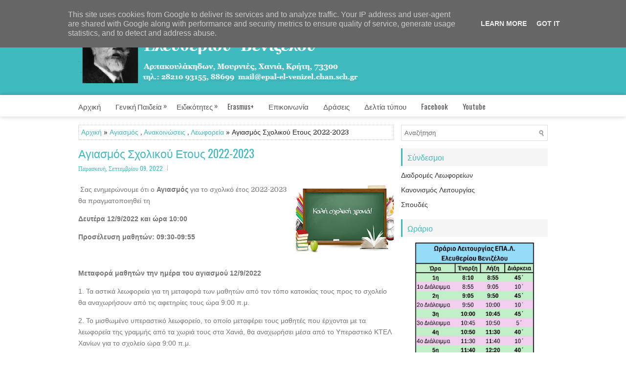

--- FILE ---
content_type: text/html; charset=UTF-8
request_url: http://www.epal-elvenizelou.gr/2022/09/2022-23.html
body_size: 47600
content:
<!DOCTYPE html>
<html class='v2' dir='ltr' xmlns='http://www.w3.org/1999/xhtml' xmlns:b='http://www.google.com/2005/gml/b' xmlns:data='http://www.google.com/2005/gml/data' xmlns:expr='http://www.google.com/2005/gml/expr'>
<head>
<link href='https://www.blogger.com/static/v1/widgets/335934321-css_bundle_v2.css' rel='stylesheet' type='text/css'/>
<meta charset='UTF-8'/>
<meta content='width=device-width, initial-scale=1.0' name='viewport'/>
<meta content='text/html; charset=UTF-8' http-equiv='Content-Type'/>
<meta content='blogger' name='generator'/>
<link href='http://www.epal-elvenizelou.gr/favicon.ico' rel='icon' type='image/x-icon'/>
<link href='http://www.epal-elvenizelou.gr/2022/09/2022-23.html' rel='canonical'/>
<link rel="alternate" type="application/atom+xml" title="Επαγγελματικό Λύκειο Ελευθερίου Βενιζέλου - Atom" href="http://www.epal-elvenizelou.gr/feeds/posts/default" />
<link rel="alternate" type="application/rss+xml" title="Επαγγελματικό Λύκειο Ελευθερίου Βενιζέλου - RSS" href="http://www.epal-elvenizelou.gr/feeds/posts/default?alt=rss" />
<link rel="service.post" type="application/atom+xml" title="Επαγγελματικό Λύκειο Ελευθερίου Βενιζέλου - Atom" href="https://www.blogger.com/feeds/3537353876126683587/posts/default" />

<link rel="alternate" type="application/atom+xml" title="Επαγγελματικό Λύκειο Ελευθερίου Βενιζέλου - Atom" href="http://www.epal-elvenizelou.gr/feeds/5544097852966751697/comments/default" />
<!--Can't find substitution for tag [blog.ieCssRetrofitLinks]-->
<link href='https://blogger.googleusercontent.com/img/b/R29vZ2xl/AVvXsEj_-6ks-U7JQs9U00DAowRvzfRH1TQHB91m7l135ijwY4SAne77m94daTQ7nU51zDeZN5031j_bHA3DJq6PajrrXUnL35bW5UC-SoA__njojjcNmGgEnioWZCCtLavbgm9WfvhZJEK7NKUeM0hRx_CfIbPxwoDUgUq4wcDeFSvbzXLJy922WTREx6-L/w200-h143/School-Blackboard-350x250.png' rel='image_src'/>
<meta content='http://www.epal-elvenizelou.gr/2022/09/2022-23.html' property='og:url'/>
<meta content='Αγιασμός Σχολικού Ετους 2022-2023' property='og:title'/>
<meta content='  Σας ενημερώνουμε ότι ο  Αγιασμός  για το σχολικό έτος 2022-2023 θα πραγματοποιηθεί τη Δευτέρα 12/9/2022 και ώρα 10:00 Προσέλευση μαθητών: ...' property='og:description'/>
<meta content='https://blogger.googleusercontent.com/img/b/R29vZ2xl/AVvXsEj_-6ks-U7JQs9U00DAowRvzfRH1TQHB91m7l135ijwY4SAne77m94daTQ7nU51zDeZN5031j_bHA3DJq6PajrrXUnL35bW5UC-SoA__njojjcNmGgEnioWZCCtLavbgm9WfvhZJEK7NKUeM0hRx_CfIbPxwoDUgUq4wcDeFSvbzXLJy922WTREx6-L/w1200-h630-p-k-no-nu/School-Blackboard-350x250.png' property='og:image'/>
<link href='https://fonts.googleapis.com/css?family=Oswald:400,300,700&subset=latin,latin-ext' rel='stylesheet' type='text/css'/>
<link href='https://fonts.googleapis.com/css?family=Domine:400,700&subset=latin-ext' rel='stylesheet'/>
<link href='https://maxcdn.bootstrapcdn.com/font-awesome/4.7.0/css/font-awesome.min.css' rel='stylesheet'/>
<!-- Start www.bloggertipandtrick.net: Changing the Blogger Title Tag -->
<title>Αγιασμός Σχολικού Ετους 2022-2023 ~ Επαγγελματικό Λύκειο Ελευθερίου Βενιζέλου</title>
<!-- End www.bloggertipandtrick.net: Changing the Blogger Title Tag -->
<!--[if lt IE 9]> <script src="https://oss.maxcdn.com/html5shiv/3.7.2/html5shiv.min.js"></script> <script src="https://oss.maxcdn.com/respond/1.4.2/respond.min.js"></script> <![endif]-->
<style id='page-skin-1' type='text/css'><!--
/*
-----------------------------------------------
Template Name  : Medica
Author         : NewBloggerThemes.com
Author URL     : https://newbloggerthemes.com/
Theme URL      : https://newbloggerthemes.com/medica-blogger-template/
Created Date   : Sunday, April 8, 2018
License        : This free Blogger template is licensed under the Creative Commons Attribution 3.0 License, which permits both personal and commercial use.
However, to satisfy the 'attribution' clause of the license, you are required to keep the footer links intact which provides due credit to its authors. For more specific details about the license, you may visit the URL below:
http://creativecommons.org/licenses/by/3.0/
----------------------------------------------- */
/* Variable definitions
====================
*/
/* Use this with templates/template-twocol.html */
body{background:#fff;color:#222222;font:normal normal 14px Domine, Arial, Helvetica, sans-serif;line-height:1.4;margin:0;padding:0 0 0 0;}
a:link,a:visited{color:#3fbbc0;text-decoration:none;outline:none;}
a:hover{color:#ff450c;text-decoration:none;outline:none;}
a img{border-width:0;}
#body-wrapper{margin:0;padding:0;}
.section,.widget{margin:0;padding:0;line-height:1.4;}
.widget ul,.widget li{margin:0;padding:0;line-height:1.3;}
h1{font:normal normal 40px Domine,Arial,Helvetica,sans-serif;}
h2{font:normal normal 30px Domine,Arial,Helvetica,sans-serif;}
h3{font:normal normal 20px Domine,Arial,Helvetica,sans-serif;}
h4{font:normal normal 16px Domine,Arial,Helvetica,sans-serif;}
h5{font:normal normal 14px Domine,Arial,Helvetica,sans-serif;}
h6{font:normal normal 12px Domine,Arial,Helvetica,sans-serif;}
h1,h2,h3,h4,h5,h6{margin-bottom:16px;line-height:1;}
/* Outer-Wrapper----------------------------------------------- */
#outer-wrapper{width:960px;margin:0 auto 0;padding:0;text-align:left;}
#content-wrapper:before,#content-wrapper:after{content:" ";display:table;}
#content-wrapper:after{clear:both;}
#content-wrapper{padding:15px 0;background:#ffffff;overflow:hidden;}
#main-wrapper{width:645px;float:left;margin:0;padding:0 0 0 0;word-wrap:break-word;overflow:hidden;}
#rsidebar-wrapper{width:300px;float:right;margin:0;padding:0 0 0 0;word-wrap:break-word;overflow:hidden;}
/* Header-----------------------------------------------*/
#header-wrapperfull{background:#3fbbc0;}
#header-wrapper{width:960px;margin:0 auto 0;min-height:44px;height:auto;padding:20px 0 20px 0;overflow:hidden;}
#header-inner{background-position:center;margin-left:auto;margin-right:auto;}
#headerbleft{margin:0;color:#fff;float:left;width:60%;overflow:hidden;}
#headerbleft h1{color:#fff;margin:0;padding:0 0 0 0;font:normal bold 24px 'Oswald',Arial,Helvetica,Sans-serif;line-height:1;}
#headerbleft .description{padding-left:0;color:#fff;line-height:1;padding-top:0;margin-top:10px;}
#headerbleft h1 a,#headerbleft h1 a:visited{color:#fff;text-decoration:none;}
#headerbright{float:right;width:37%;margin-right:0;padding-right:0;overflow:hidden;}
#headerbright .widget{padding:0 0 0 0;float:right;}
.social-profiles-widget img{margin:0 4px 0 0;}
.social-profiles-widget img:hover{opacity:0.8;}
#top-social-profiles{padding:0 0 0 0;height:32px;text-align:right;}
#top-social-profiles img{margin:0 0 0 6px !important;}
#top-social-profiles img:hover{opacity:.8;}
#top-social-profiles .widget-container{background:none;margin:0;padding:0;border:0;}
/* Posts-----------------------------------------------*/
h2.date-header{margin:1.5em 0 .5em;display:none;}
.wrapfullpost{}
.post{margin-bottom:15px;border:0 solid #C3D7DF;}
.post-title{color:#3fbbc0;margin:0 0 10px 0;padding:0;font:normal normal 23px 'Oswald',sans-serif;line-height:1.1;text-transform:none;}
.post-title a,.post-title a:visited,.post-title strong{display:block;text-decoration:none;color:#3fbbc0;text-decoration:none;}
.post-title strong,.post-title a:hover{color:#ff450c;text-decoration:none;}
.post-body{margin:0;padding:0 0 0 0;line-height:1.7;overflow:hidden;}
.post-footer{margin:5px 0;}
.comment-link{margin-left:0;}
.post-body img{padding:3px;}
.postmeta-primary{color:#555;line-height:1.384;padding:0 0 10px;font-family:Oswald;font-size:12px;text-transform:none;}
.postmeta-secondary{color:#555;line-height:1.384;padding:0 0 10px;font-family:Oswald;font-size:12px;text-transform:none;}
.meta_author, .meta_date, .meta_categories, .meta_comments {background:url(https://blogger.googleusercontent.com/img/b/R29vZ2xl/AVvXsEgO9CISrC-IsLyX-wMlYdaPBBP7JwnXJQtgcl4O6hGMyykWf0yxHzZuO6bDUIVHTnvC2JH9Pu2-5gQt6-93GAltXdnjbqES0s05KR7ZIld5eNg7a5V4hwZPVgRVQ0yPPxKCx8uWepZD33xJ/s1600/meta-separator.png) no-repeat right center;padding-right:10px;margin-right:10px;}
.readmore{margin-top:2px;margin-bottom:5px;float:right;font-family:Oswald;}
.readmore a{color:#3fbbc0;background:#f5f5f5;padding:8px 16px;line-height:1;display:inline-block;text-decoration:none;transition:0.3s;}
.readmore a:hover{color:#fff;background:#3fbbc0;text-decoration:none;}
/* Sidebar Content----------------------------------------------- */
.sidebarpbt{margin:0 0 10px 0;color:#333333;}
.sidebarpbt a{text-decoration:none;color:#333333;}
.sidebarpbt a:hover{text-decoration:none;color:#3fbbc0;}
.sidebarpbt h2,h3.widgettitle{background:#f5f5f5;border-left:3px solid #3fbbc0;margin:0 0 10px 0;padding:10px;color:#3fbbc0;font-size:16px;line-height:16px;font-family:'Oswald',Sans-serif;font-weight:normal;text-decoration:none;text-transform:none;}
.sidebarpbt ul{list-style-type:none;list-style:none;margin:0;padding:0;}
.sidebarpbt ul li{padding:0 0 6px;margin:0 0 6px;}
.sidebarpbt ol li{padding:0 0 6px;margin:0 0 6px;}
.sidebarpbt .widget{margin:0 0 15px 0;padding:0;color:#333333;}
.main .widget{margin:0 0 5px;padding:0 0 2px;}
.main .Blog{border-bottom-width:0;}
.widget-container{list-style-type:none;list-style:none;margin:0 0 15px 0;padding:0;color:#333333;}
/* FOOTER ----------------------------------------------- */
#footer-container{}
#footer{margin-bottom:15px;}
#copyrights{color:#fff;background:#3fbbc0;text-align:center;padding:25px 0;}
#copyrights a{color:#fff;}
#copyrights a:hover{color:#fff;text-decoration:none;}
#credits{color:#3fbbc0;text-align:center;font-size:11px;padding:10px 0 0 0;}
#credits a{color:#3fbbc0;text-decoration:none;}
#credits a:hover{text-decoration:none;color:#ff450c;}
#footer-widgets-container{background:#fff;-webkit-box-shadow:0 -5px 16px -7px rgba(0,0,0,0.2);-moz-box-shadow:0 -5px 16px -7px rgba(0,0,0,0.2);box-shadow:0 -5px 16px -7px rgba(0,0,0,0.2);padding:20px 0;}
#footer-widgets{width:960px;margin:0 auto;}
.footer-widget-box{width:310px;float:left;margin-right:15px;}
.footer-widget-box-last{margin-right:0;}
#footer-widgets .widget-container{color:#333333;border:none;padding:0;background:none;}
#footer-widgets .widget-container a{color:#333333;text-decoration:none;}
#footer-widgets .widget-container a:hover{color:#3fbbc0;text-decoration:none;}
#footer-widgets h2{background:#f5f5f5;border-left:3px solid #3fbbc0;margin:0 0 10px 0;padding:10px;color:#3fbbc0;font-size:16px;line-height:16px;font-family:'Oswald',Sans-serif;font-weight:normal;text-decoration:none;text-transform:none;}
#footer-widgets .widget ul{list-style-type:none;list-style:none;margin:0;padding:0;}
#footer-widgets .widget ul li{padding:0 0 6px;margin:0 0 6px;}
#footer-widgets .widget ol li{padding:0 0 6px;margin:0 0 6px;}
.footersec{}
.footersec .widget{margin:0 0 15px 0;padding:0;color:#333333;}
.footersec ul{}
.footersec ul li{}
/* Search ----------------------------------------------- */
#search{border:1px solid #ddd;background:#fff url(https://blogger.googleusercontent.com/img/b/R29vZ2xl/AVvXsEg6THDMsKQJfDE190VEsrREKF6UswXqZiWATpzbsn-RAaUjEaGD7jxOo_esXIxFGA7sfP62KXkEhIjHeCoHsnIkc03457P7YTdA0OEY_d3qz73rQdtUOQKsXZCJBOhIW-BRRSadXKeb9iA/s1600/search.png) 99% 50% no-repeat;text-align:left;padding:6px 24px 6px 6px;}
#search #s{background:none;color:#666;border:0;width:100%;padding:0;margin:0;outline:none;}
#content-search{width:300px;padding:15px 0;}
/* Comments----------------------------------------------- */
#comments{margin-bottom:15px;border:0 solid #C3D7DF;padding:10px;}
#comments h4{font-size:125%;font-weight:bold;margin:1em 0;}
.deleted-comment{font-style:italic;color:gray;}
#blog-pager-newer-link{float:left;}
#blog-pager-older-link{float:right;}
#blog-pager{text-align:center;}
.feed-links{clear:both;line-height:2.5;}
.pbt-share-buttons{overflow:hidden;padding:5px 0;margin:0;float:left;}
.pbt-share-buttons a{padding:5px;font-size:10px;-webkit-box-sizing:border-box;-moz-box-sizing:border-box;box-sizing:border-box;width:20px;height:20px;display:inline-block;background:#333;color:#fff !important;margin:0 4px 2px 2px;line-height:10px !important;text-align:center;}
/* Profile ----------------------------------------------- */
.breadcrumb-bwrap{border:1px dotted #cccccc;font-size:100%;line-height:1.4;margin:0 0 15px;padding:5px;}
.pbtthumbimg{float:left;margin:0 10px 5px 0;padding:4px!important;border:1px solid #eeeeee!important;background:none!important;width:200px;height:auto;}
.author-profile{background:#f6f6f6;border:1px solid #eee;margin:10px 0 15px 0;padding:8px;overflow:hidden;}
.author-profile img{border:1px solid #ddd;float:left;margin-right:10px;}
.PopularPosts .item-thumbnail{float:left;margin:0 5px 5px 0;}
.PopularPosts img{border:1px solid #eee;padding:3px;}
.PopularPosts .item-title{font-weight:bold;padding-bottom:0.2em;text-shadow:0 1px 0 #fff;}
.PopularPosts .widget-content ul li{padding:5px 0;background:none;}
.FeaturedPost h3{font-size:120%;line-height:inherit;font-weight:bold;margin:0 0 5px 0;}
.FeaturedPost p{margin:5px 0 10px;}
.FeaturedPost .post-summary{padding:10px;background:#eee;border:1px solid #ddd;}
.post-iconspbt{margin:5px 0 0 0;padding:0;}
.post-locationpbt{margin:5px 0;padding:0;}
#navbar-iframe{height:0;visibility:hidden;display:none;}
.separator a[style="margin-left: 1em; margin-right: 1em;"] {margin-left: auto!important;margin-right: auto!important;}
.separator a[style="clear: left; float: left; margin-bottom: 1em; margin-right: 1em;"] {clear: none !important; float: none !important; margin-bottom: 0em !important; margin-right: 0em !important;}
.separator a[style="clear: left; float: left; margin-bottom: 1em; margin-right: 1em;"] img {float: left !important; margin: 0px 10px 10px 0px;}
.separator a[style="clear: right; float: right; margin-bottom: 1em; margin-left: 1em;"] {clear: none !important; float: none !important; margin-bottom: 0em !important; margin-left: 0em !important;}
.separator a[style="clear: right; float: right; margin-bottom: 1em; margin-left: 1em;"] img {float: right !important; margin: 0px 0px 10px 10px;}
.clearfix:after{content:'\0020';display:block;height:0;clear:both;visibility:hidden;overflow:hidden;}
#container,#headerbleft,#main,#main-fullwidth,#footer,.clearfix{display:block;}
.clear{clear:both;}
h1 img,h2 img,h3 img,h4 img,h5 img,h6 img{margin:0;}
table{margin-bottom:20px;width:100%;}
th{font-weight:bold;}
thead th{background:#c3d9ff;}
th,td,caption{padding:4px 10px 4px 5px;}
tr.even td{background:#e5ecf9;}
tfoot{font-style:italic;}
caption{background:#eee;}
li ul,li ol{margin:0;}
ul,ol{margin:0 20px 20px 0;padding-left:20px;}
ul{list-style-type:disc;}
ol{list-style-type:decimal;}
dl{margin:0 0 20px 0;}
dl dt{font-weight:bold;}
dd{margin-left:20px;}
blockquote{margin:20px;color:#666;}
pre{margin:20px 0;white-space:pre;}
pre,code,tt{font:13px 'andale mono','lucida console',monospace;line-height:1.384;}
#search{overflow:hidden;}
.menus,.menus *{margin:0;padding:0;list-style:none;list-style-type:none;line-height:1;}
.menus ul{position:absolute;top:-999em;width:100%;}
.menus ul li{width:100%;}
.menus li:hover{visibility:inherit;}
.menus li{float:left;position:relative;}
.menus a{display:block;position:relative;}
.menus li:hover ul,.menus li.sfHover ul{left:0;top:100%;z-index:99;}
.menus li:hover li ul,.menus li.sfHover li ul{top:-999em;}
.menus li li:hover ul,.menus li li.sfHover ul{left:100%;top:0;}
.menus li li:hover li ul,.menus li li.sfHover li ul{top:-999em;}
.menus li li li:hover ul,.menus li li li.sfHover ul{left:100%;top:0;}
.sf-shadow ul{padding:0 8px 9px 0;-moz-border-radius-bottomleft:17px;-moz-border-radius-topright:17px;-webkit-border-top-right-radius:17px;-webkit-border-bottom-left-radius:17px;}
.menus .sf-shadow ul.sf-shadow-off{background:transparent;}
.menu-primary-container{padding:0;position:relative;height:44px;background:#fff;z-index:400;-webkit-box-shadow:0 0 10px 0 rgba(0,0,0,0.2);-moz-box-shadow:0 0 10px 0 rgba(0,0,0,0.2);box-shadow:0 0 10px 0 rgba(0,0,0,0.2);}
.menu-primary{width:960px;margin:0 auto;}
.menu-primary ul{min-width:160px;}
.menu-primary li a{color:#555;padding:16px 30px 15px 0;text-decoration:none;font-family:'Oswald',Sans-serif;font-size:15px;text-transform:none;font-weight:normal;}
.menu-primary li a:hover,.menu-primary li a:active,.menu-primary li a:focus,.menu-primary li:hover>a,.menu-primary li.current-cat>a,.menu-primary li.current_page_item>a,.menu-primary li.current-menu-item>a{color:#3fbbc0;outline:0;}
.menu-primary li ul{-webkit-box-shadow:0 0 10px -2px rgba(0,0,0,0.50);-moz-box-shadow:0 0 10px -2px rgba(0,0,0,0.50);box-shadow:0 0 10px -2px rgba(0,0,0,0.50);}
.menu-primary li li a{color:#3fbbc0;text-transform:none;background:#fff;padding:10px 15px;margin:0;border:0;font-weight:normal;}
.menu-primary li li a:hover,.menu-primary li li a:active,.menu-primary li li a:focus,.menu-primary li li:hover>a,.menu-primary li li.current-cat>a,.menu-primary li li.current_page_item>a,.menu-primary li li.current-menu-item>a{color:#fff;background:#3fbbc0;outline:0;border-bottom:0;text-decoration:none;}
.menu-primary a.sf-with-ul{padding-right:30px;min-width:1px;}
.menu-primary .sf-sub-indicator{position:absolute;display:block;overflow:hidden;right:0;top:0;padding:14px 20px 0 0;}
.menu-primary li li .sf-sub-indicator{padding:9px 10px 0 0;}
.wrap-menu-primary .sf-shadow ul{background:url('https://blogger.googleusercontent.com/img/b/R29vZ2xl/AVvXsEj4_jGdfoXQ1coA_WgkTL84QF0jsKvSRh-CaaNsV9cgO2tVBijeCoOlC5JqG3Szw1i6Q_Aub-mhdCTC_9WAKy9_DuwfdxBH7rc4cP6_A5_a_4D0l3FAU91lMFfqmdE4KpcKSHFgYnq9c-0/s1600/menu-primary-shadow.png') no-repeat bottom right;}
.menu-secondary-container{position:relative;height:44px;z-index:300;}
.menu-secondary{width:960px;margin:0 auto;}
.menu-secondary ul{min-width:160px;}
.menu-secondary li a{color:#111;padding:16px 30px 15px 0;text-decoration:none;font-family:'Oswald',Sans-serif;font-size:13px;text-transform:uppercase;font-weight:normal;}
.menu-secondary li a:hover,.menu-secondary li a:active,.menu-secondary li a:focus,.menu-secondary li:hover>a,.menu-secondary li.current-cat>a,.menu-secondary li.current_page_item>a,.menu-secondary li.current-menu-item>a{color:#3fbbc0;outline:0;}
.menu-secondary li li a{color:#fff;background:#3fbbc0;padding:10px 15px;text-transform:none;margin:0;font-weight:normal;}
.menu-secondary li li a:hover,.menu-secondary li li a:active,.menu-secondary li li a:focus,.menu-secondary li li:hover>a,.menu-secondary li li.current-cat>a,.menu-secondary li li.current_page_item>a,.menu-secondary li li.current-menu-item>a{color:#fff;background:#4acacf;outline:0;}
.menu-secondary a.sf-with-ul{padding-right:36px;min-width:1px;}
.menu-secondary .sf-sub-indicator{position:absolute;display:block;overflow:hidden;right:0;top:0;padding:14px 23px 0 0;}
.menu-secondary li li .sf-sub-indicator{padding:9px 13px 0 0;}
.wrap-menu-secondary .sf-shadow ul{background:url('https://blogger.googleusercontent.com/img/b/R29vZ2xl/AVvXsEiznfx-5rEn595tu5gWqB1nM8u9DkCMdqRrzDwaGwGeU-ReG6R6uZi5RN-p5BJ56F2WQehp0AaqOeqVBxkGRQmtt-g9UeByl6PpM13jXR2UK2bHbfuMuQ5zQH-OmAS93uOL9xeeIIUBmSU/s1600/menu-secondary-shadow.png') no-repeat bottom right;}
.flex-direction-nav a,.flex-direction-nav a:before{color:#fff;text-shadow:0 1px 0 #000;}
.flex-container a:hover,.flex-slider a:hover{outline:0;}
.flex-control-nav,.flex-direction-nav,.slides,.slides>li{margin:0;padding:0;list-style:none;}
.flex-pauseplay span{text-transform:capitalize;}
.flexslider{padding:0;margin:0 0 60px;background:#fff;border:4px solid #fff;position:relative;zoom:1;-webkit-border-radius:4px;-moz-border-radius:4px;border-radius:4px;-webkit-box-shadow:'' 0 1px 4px rgba(0,0,0,.2);-moz-box-shadow:'' 0 1px 4px rgba(0,0,0,.2);-o-box-shadow:'' 0 1px 4px rgba(0,0,0,.2);box-shadow:'' 0 1px 4px rgba(0,0,0,.2);}
.flexslider .slides>li{display:none;-webkit-backface-visibility:hidden;}
.flexslider .slides:after{content:"\0020";display:block;clear:both;visibility:hidden;line-height:0;height:0;}
html[xmlns] .flexslider .slides{display:block;}
* html .flexslider .slides{height:1%;}
.no-js .flexslider .slides>li:first-child{display:block;}
.flexslider .slides{zoom:1;}
.flexslider .slides img{width:100%;display:block;height:auto;-moz-user-select:none;}
.flex-viewport{max-height:2000px;-webkit-transition:all 1s ease;-moz-transition:all 1s ease;-ms-transition:all 1s ease;-o-transition:all 1s ease;transition:all 1s ease;}
.loading .flex-viewport{max-height:300px;}
.carousel li{margin-right:5px;}
.flex-direction-nav a{text-decoration:none;display:block;width:40px;height:40px;margin:-20px 0 0;position:absolute;top:45px;z-index:10;overflow:hidden;opacity:0;cursor:pointer;-webkit-transition:all .3s ease-in-out;-moz-transition:all .3s ease-in-out;-ms-transition:all .3s ease-in-out;-o-transition:all .3s ease-in-out;transition:all .3s ease-in-out;}
.flex-direction-nav a:before{font-family:FontAwesome;font-size:40px;display:inline-block;content:'\f104';}
.flex-direction-nav a.flex-next:before{content:'\f105';}
.flex-direction-nav .flex-prev{left:-50px;text-align:center;}
.flex-direction-nav .flex-next{right:-50px;text-align:center;}
.flexslider:hover .flex-direction-nav .flex-prev{opacity:.7;left:20px;}
.flexslider:hover .flex-direction-nav .flex-prev:hover{opacity:1;}
.flexslider:hover .flex-direction-nav .flex-next{opacity:.7;right:20px;}
.flexslider:hover .flex-direction-nav .flex-next:hover{opacity:1;}
.flex-direction-nav .flex-disabled{opacity:0 !important;filter:alpha(opacity=0);cursor:default;z-index:-1;}
.flex-pauseplay a{display:block;width:20px;height:20px;position:absolute;bottom:5px;left:10px;opacity:.8;z-index:10;overflow:hidden;cursor:pointer;color:#000;}
.flex-pauseplay a:before{font-family:FontAwesome;font-size:20px;display:inline-block;content:'\f004';}
.flex-pauseplay a:hover{opacity:1;}
.flex-pauseplay a.flex-play:before{content:'\f003';}
.flex-control-nav{width:100%;position:absolute;bottom:-40px;text-align:center;}
.flex-control-nav li{margin:0 6px;display:inline-block;zoom:1;}
.flex-control-paging li a{width:11px;height:11px;display:block;background:#666;background:rgba(0,0,0,.5);cursor:pointer;text-indent:-9999px;-webkit-box-shadow:inset 0 0 3px rgba(0,0,0,.3);-moz-box-shadow:inset 0 0 3px rgba(0,0,0,.3);-o-box-shadow:inset 0 0 3px rgba(0,0,0,.3);box-shadow:inset 0 0 3px rgba(0,0,0,.3);-webkit-border-radius:20px;-moz-border-radius:20px;border-radius:20px;}
.flex-control-paging li a:hover{background:#333;background:rgba(0,0,0,.7);}
.flex-control-paging li a.flex-active{background:#000;background:rgba(0,0,0,.9);cursor:default;}
.flex-control-thumbs{margin:5px 0 0;position:static;overflow:hidden;}
.flex-control-thumbs li{width:25%;float:left;margin:0;}
.flex-control-thumbs img{width:100%;height:auto;display:block;opacity:.7;cursor:pointer;-moz-user-select:none;-webkit-transition:all 1s ease;-moz-transition:all 1s ease;-ms-transition:all 1s ease;-o-transition:all 1s ease;transition:all 1s ease;}
.flex-control-thumbs img:hover{opacity:1;}
.flex-control-thumbs .flex-active{opacity:1;cursor:default;}
.flexslider{margin:0px auto 20px;padding:0;background:#fff;max-width:960px;border:0px solid #A0A0A0;-webkit-border-radius:0;-moz-border-radius:0;border-radius:0;overflow:hidden;}
.flex-direction-nav a{background:#111;line-height:1;}
.flex-direction-nav a:before{color:#fff;}
.flex-slideinfo{width:100%;padding:10px 12px 12px;margin:0;left:0;bottom:0;background:#111;color:#fff;text-shadow:0 1px 0 #000;font-size:100%;line-height:18px;-webkit-box-sizing:border-box;-moz-box-sizing:border-box;box-sizing:border-box;position:absolute;opacity:0.8;}
.flex-slideinfo a{color:#fff;text-decoration:none;}
.flex-slideinfo h3{margin:0 0 5px 0;padding:0;font:normal normal 18px 'Oswald', sans-serif;}
.flex-slideinfo p{margin:0;padding:0;}
ul.slidespbt{margin:0;padding:0;list-style:none;list-style-type:none;}
ul.slidespbt img{width:100%;height:auto;display:block;}
ul.slidespbt li a{display:block;}
.tabs-widget{list-style:none;list-style-type:none;margin:0 0 10px 0;padding:0;height:26px;}
.tabs-widget li{list-style:none;list-style-type:none;margin:0 0 0 4px;padding:0;float:left;}
.tabs-widget li:first-child{margin:0;}
.tabs-widget li a{color:#3fbbc0;background:#f5f5f5;padding:6px 16px;font-family:Arial,Helvetica,Sans-serif;font-weight:bold;display:block;text-decoration:none;font-size:12px;line-height:12px;transition:0.3s;}
.tabs-widget li a:hover,.tabs-widget li a.tabs-widget-current{background:#3fbbc0;color:#fff;}
.tabs-widget-content{}
.tabviewsection{margin-top:10px;margin-bottom:10px;}
#crosscol-wrapper{display:none;}
.tabviewsection .PopularPosts .widget-content ul li{margin:0!important;}
#search #s{font-family:inherit;}
.menu-primary li a{line-height:1;}
.menu-secondary li a{line-height:1;}
.tabs-widget li a:hover,.tabs-widget li a.tabs-widget-current{text-decoration:none;}
.related-postbwrap{margin:10px auto 0;}
.related-postbwrap h4{font-weight:bold;margin:15px 0 10px;}
.related-post-style-2,.related-post-style-2 li{list-style:none;margin:0;padding:0;}
.related-post-style-2 li{border-top:1px solid #eee;overflow:hidden;padding:10px 0;}
.related-post-style-2 li:first-child{border-top:none;}
.related-post-style-2 .related-post-item-thumbnail{width:80px;height:80px;max-width:none;max-height:none;background-color:transparent;border:none;float:left;margin:2px 10px 0 0;padding:0;}
.related-post-style-2 .related-post-item-title{font-weight:bold;font-size:100%;}
.related-post-style-2 .related-post-item-summary{display:block;}
.related-post-style-3,.related-post-style-3 li{margin:0;padding:0;list-style:none;word-wrap:break-word;overflow:hidden;}
.related-post-style-3{display:flex;flex-wrap:wrap;}
.related-post-style-3 .related-post-item{display:block;float:left;width:100px;height:auto;padding:10px;border-left:0 solid #eee;margin-bottom:-989px;padding-bottom:999px;}
.related-post-style-3 .related-post-item:first-child{border-left:none;}
.related-post-style-3 .related-post-item-thumbnail{display:block;margin:0 0 10px;width:100px;height:auto;max-width:100%;max-height:none;background-color:transparent;border:none;padding:0;}
.related-post-style-3 .related-post-item-title{font-weight:normal;text-decoration:none;}
div.span-1,div.span-2,div.span-3,div.span-4,div.span-5,div.span-6,div.span-7,div.span-8,div.span-9,div.span-10,div.span-11,div.span-12,div.span-13,div.span-14,div.span-15,div.span-16,div.span-17,div.span-18,div.span-19,div.span-20,div.span-21,div.span-22,div.span-23,div.span-24{float:left;margin-right:10px;}
.span-1{width:30px}.span-2{width:70px}.span-3{width:110px}.span-4{width:150px}.span-5{width:190px}.span-6{width:230px}.span-7{width:270px}.span-8{width:310px}.span-9{width:350px}.span-10{width:390px}.span-11{width:430px}.span-12{width:470px}.span-13{width:510px}.span-14{width:550px}.span-15{width:590px}.span-16{width:630px}.span-17{width:670px}.span-18{width:710px}.span-19{width:750px}.span-20{width:790px}.span-21{width:830px}.span-22{width:870px}.span-23{width:910px}.span-24,div.span-24{width:960px;margin:0}input.span-1,textarea.span-1,input.span-2,textarea.span-2,input.span-3,textarea.span-3,input.span-4,textarea.span-4,input.span-5,textarea.span-5,input.span-6,textarea.span-6,input.span-7,textarea.span-7,input.span-8,textarea.span-8,input.span-9,textarea.span-9,input.span-10,textarea.span-10,input.span-11,textarea.span-11,input.span-12,textarea.span-12,input.span-13,textarea.span-13,input.span-14,textarea.span-14,input.span-15,textarea.span-15,input.span-16,textarea.span-16,input.span-17,textarea.span-17,input.span-18,textarea.span-18,input.span-19,textarea.span-19,input.span-20,textarea.span-20,input.span-21,textarea.span-21,input.span-22,textarea.span-22,input.span-23,textarea.span-23,input.span-24,textarea.span-24{border-left-width:1px!important;border-right-width:1px!important;padding-left:5px!important;padding-right:5px!important}input.span-1,textarea.span-1{width:18px!important}input.span-2,textarea.span-2{width:58px!important}input.span-3,textarea.span-3{width:98px!important}input.span-4,textarea.span-4{width:138px!important}input.span-5,textarea.span-5{width:178px!important}input.span-6,textarea.span-6{width:218px!important}input.span-7,textarea.span-7{width:258px!important}input.span-8,textarea.span-8{width:298px!important}input.span-9,textarea.span-9{width:338px!important}input.span-10,textarea.span-10{width:378px!important}input.span-11,textarea.span-11{width:418px!important}input.span-12,textarea.span-12{width:458px!important}input.span-13,textarea.span-13{width:498px!important}input.span-14,textarea.span-14{width:538px!important}input.span-15,textarea.span-15{width:578px!important}input.span-16,textarea.span-16{width:618px!important}input.span-17,textarea.span-17{width:658px!important}input.span-18,textarea.span-18{width:698px!important}input.span-19,textarea.span-19{width:738px!important}input.span-20,textarea.span-20{width:778px!important}input.span-21,textarea.span-21{width:818px!important}input.span-22,textarea.span-22{width:858px!important}input.span-23,textarea.span-23{width:898px!important}input.span-24,textarea.span-24{width:938px!important}.last{margin-right:0;padding-right:0;}
.last,div.last{margin-right:0;}
.menu-primary-container{z-index:10 !important;}
.menu-secondary-container{z-index:9 !important;}
embed,img,object,video{max-width:100%;}
.menu-primary-responsive-container,.menu-secondary-responsive-container{display:none;margin:10px;}
.menu-primary-responsive,.menu-secondary-responsive{width:100%;padding:5px;border:1px solid #ddd;}
@media only screen and (max-width: 976px) {
*,*:before,*:after{-moz-box-sizing:border-box;-webkit-box-sizing:border-box;box-sizing:border-box;}
.menu-primary{width:100%;margin:0 auto;}
#outer-wrapper{width:100%;padding:0;margin:0;}
#header-wrapper{width:100%;padding:10px;margin:0;height:auto;}
#headerbleft{width:100%;padding:10px 0;margin:0;float:none;text-align:center;}
#headerbright{width:100%;padding:0;margin:0;float:none;text-align:center;}
#headerbleft a img{margin:0 auto;padding:0 !important;}
#headerbright .widget{float:none;padding:0 !important;}
#content-wrapper{width:100%;margin:0;padding:10px;background-image:none;}
#main-wrapper{width:100%;padding:0 0 20px 0;margin:0;float:none;}
#sidebar-wrapper{width:100%;padding:0 0 20px 0;margin:0;float:none;}
#lsidebar-wrapper{width:100%;padding:0 0 20px 0;margin:0;float:none;}
#rsidebar-wrapper{width:100%;padding:0 0 20px 0;margin:0;float:none;}
.menu-primary-container,.menu-secondary-container{float:none;margin-left:0;margin-right:0;display:none;}
.menu-primary-responsive-container,.menu-secondary-responsive-container{display:block;}
#top-social-profiles{float:none;width:100%;display:block;text-align:center;height:auto;}
#topsearch{float:none;margin:10px 10px 0 10px;padding:0;}
.fp-slider,#fb-root{display:none;}
#footer-widgets{width:100%;}
.footer-widget-box{width:100%;float:none;padding:10px;margin:0;}
#footer{height:auto;}
#header-wrapper img{height:auto;}
.post-body img{height:auto;}
#copyrights,#credits{width:100%;padding:5px 0;margin:0;display:block;float:none;text-align:center;height:auto;}
div.span-1,div.span-2,div.span-3,div.span-4,div.span-5,div.span-6,div.span-7,div.span-8,div.span-9,div.span-10,div.span-11,div.span-12,div.span-13,div.span-14,div.span-15,div.span-16,div.span-17,div.span-18,div.span-19,div.span-20,div.span-21,div.span-22,div.span-23,div.span-24{float:none;margin:0;}
.span-1,.span-2,.span-3,.span-4,.span-5,.span-6,.span-7,.span-8,.span-9,.span-10,.span-11,.span-12,.span-13,.span-14,.span-15,.span-16,.span-17,.span-18,.span-19,.span-20,.span-21,.span-22,.span-23,.span-24,div.span-24{width:100%;margin:0;padding:0;}
.last,div.last{margin:0;padding:0;}
}
@media only screen and (max-width: 660px) {
.flex-slideinfo h3{margin:0;}
.flex-slideinfo p{display:none;}
}
@media only screen and (max-width: 480px) {
#header-wrapper .menu-primary-responsive-container,#header-wrapper .menu-primary-responsive-container{margin-left:0;margin-right:0;width:100%;}
.flex-slideinfo{padding:6px 10px;}
.flex-slideinfo h3{font-size:16px;}
}
@media only screen and (max-width: 320px) {
.tabs-widget{height:52px;}
.flex-slideinfo{display:none;}
.flex-direction-nav a{top:35px;}
}

--></style>
<style id='template-skin-1' type='text/css'><!--
body#layout ul{list-style-type:none;list-style:none;}
body#layout ul li{list-style-type:none;list-style:none;}
body#layout .fp-slider{display:none;}
body#layout .flexslider{display:none;}
body#layout .menu-secondary-wrap{display:none;}
body#layout .menu-primary-container{display:none;}
body#layout .menu-secondary-container{display:none;}
body#layout #skiplinks{display:none;}
body#layout #header-wrapper{margin-bottom:10px;min-height:120px;height:auto;}
body#layout #headerbleft{width:46%;}
body#layout #headerbright{width:46%;}
body#layout .social-profiles-widget h3{display:none;}
body#layout div.section{background:transparent;margin:0 0 15px 0;padding:0 10px;border:0;box-sizing:border-box;}
body#layout .add_widget,body#layout .widget-content{padding:12px;}
body#layout .add_widget a{margin-left:0;font-size:14px;}
body#layout div.layout-title{font-size:14px;}
body#layout div.layout-widget-description{font-size:12px;}
body#layout .editlink{color:#FFFFFF!important;background:#BBB;border-radius:15px;padding:4px 6px;}
body#layout .section h4{font-size:13px;font-weight:normal;text-transform:uppercase;}
--></style>
<script src='https://ajax.googleapis.com/ajax/libs/jquery/1.12.4/jquery.min.js' type='text/javascript'></script>
<script type='text/javascript'>
//<![CDATA[

/*! jQuery Migrate v1.4.1 | (c) jQuery Foundation and other contributors | jquery.org/license */
"undefined"==typeof jQuery.migrateMute&&(jQuery.migrateMute=!0),function(a,b,c){function d(c){var d=b.console;f[c]||(f[c]=!0,a.migrateWarnings.push(c),d&&d.warn&&!a.migrateMute&&(d.warn("JQMIGRATE: "+c),a.migrateTrace&&d.trace&&d.trace()))}function e(b,c,e,f){if(Object.defineProperty)try{return void Object.defineProperty(b,c,{configurable:!0,enumerable:!0,get:function(){return d(f),e},set:function(a){d(f),e=a}})}catch(g){}a._definePropertyBroken=!0,b[c]=e}a.migrateVersion="1.4.1";var f={};a.migrateWarnings=[],b.console&&b.console.log&&b.console.log("JQMIGRATE: Migrate is installed"+(a.migrateMute?"":" with logging active")+", version "+a.migrateVersion),a.migrateTrace===c&&(a.migrateTrace=!0),a.migrateReset=function(){f={},a.migrateWarnings.length=0},"BackCompat"===document.compatMode&&d("jQuery is not compatible with Quirks Mode");var g=a("<input/>",{size:1}).attr("size")&&a.attrFn,h=a.attr,i=a.attrHooks.value&&a.attrHooks.value.get||function(){return null},j=a.attrHooks.value&&a.attrHooks.value.set||function(){return c},k=/^(?:input|button)$/i,l=/^[238]$/,m=/^(?:autofocus|autoplay|async|checked|controls|defer|disabled|hidden|loop|multiple|open|readonly|required|scoped|selected)$/i,n=/^(?:checked|selected)$/i;e(a,"attrFn",g||{},"jQuery.attrFn is deprecated"),a.attr=function(b,e,f,i){var j=e.toLowerCase(),o=b&&b.nodeType;return i&&(h.length<4&&d("jQuery.fn.attr( props, pass ) is deprecated"),b&&!l.test(o)&&(g?e in g:a.isFunction(a.fn[e])))?a(b)[e](f):("type"===e&&f!==c&&k.test(b.nodeName)&&b.parentNode&&d("Can't change the 'type' of an input or button in IE 6/7/8"),!a.attrHooks[j]&&m.test(j)&&(a.attrHooks[j]={get:function(b,d){var e,f=a.prop(b,d);return f===!0||"boolean"!=typeof f&&(e=b.getAttributeNode(d))&&e.nodeValue!==!1?d.toLowerCase():c},set:function(b,c,d){var e;return c===!1?a.removeAttr(b,d):(e=a.propFix[d]||d,e in b&&(b[e]=!0),b.setAttribute(d,d.toLowerCase())),d}},n.test(j)&&d("jQuery.fn.attr('"+j+"') might use property instead of attribute")),h.call(a,b,e,f))},a.attrHooks.value={get:function(a,b){var c=(a.nodeName||"").toLowerCase();return"button"===c?i.apply(this,arguments):("input"!==c&&"option"!==c&&d("jQuery.fn.attr('value') no longer gets properties"),b in a?a.value:null)},set:function(a,b){var c=(a.nodeName||"").toLowerCase();return"button"===c?j.apply(this,arguments):("input"!==c&&"option"!==c&&d("jQuery.fn.attr('value', val) no longer sets properties"),void(a.value=b))}};var o,p,q=a.fn.init,r=a.find,s=a.parseJSON,t=/^\s*</,u=/\[(\s*[-\w]+\s*)([~|^$*]?=)\s*([-\w#]*?#[-\w#]*)\s*\]/,v=/\[(\s*[-\w]+\s*)([~|^$*]?=)\s*([-\w#]*?#[-\w#]*)\s*\]/g,w=/^([^<]*)(<[\w\W]+>)([^>]*)$/;a.fn.init=function(b,e,f){var g,h;return b&&"string"==typeof b&&!a.isPlainObject(e)&&(g=w.exec(a.trim(b)))&&g[0]&&(t.test(b)||d("$(html) HTML strings must start with '<' character"),g[3]&&d("$(html) HTML text after last tag is ignored"),"#"===g[0].charAt(0)&&(d("HTML string cannot start with a '#' character"),a.error("JQMIGRATE: Invalid selector string (XSS)")),e&&e.context&&e.context.nodeType&&(e=e.context),a.parseHTML)?q.call(this,a.parseHTML(g[2],e&&e.ownerDocument||e||document,!0),e,f):(h=q.apply(this,arguments),b&&b.selector!==c?(h.selector=b.selector,h.context=b.context):(h.selector="string"==typeof b?b:"",b&&(h.context=b.nodeType?b:e||document)),h)},a.fn.init.prototype=a.fn,a.find=function(a){var b=Array.prototype.slice.call(arguments);if("string"==typeof a&&u.test(a))try{document.querySelector(a)}catch(c){a=a.replace(v,function(a,b,c,d){return"["+b+c+'"'+d+'"]'});try{document.querySelector(a),d("Attribute selector with '#' must be quoted: "+b[0]),b[0]=a}catch(e){d("Attribute selector with '#' was not fixed: "+b[0])}}return r.apply(this,b)};var x;for(x in r)Object.prototype.hasOwnProperty.call(r,x)&&(a.find[x]=r[x]);a.parseJSON=function(a){return a?s.apply(this,arguments):(d("jQuery.parseJSON requires a valid JSON string"),null)},a.uaMatch=function(a){a=a.toLowerCase();var b=/(chrome)[ \/]([\w.]+)/.exec(a)||/(webkit)[ \/]([\w.]+)/.exec(a)||/(opera)(?:.*version|)[ \/]([\w.]+)/.exec(a)||/(msie) ([\w.]+)/.exec(a)||a.indexOf("compatible")<0&&/(mozilla)(?:.*? rv:([\w.]+)|)/.exec(a)||[];return{browser:b[1]||"",version:b[2]||"0"}},a.browser||(o=a.uaMatch(navigator.userAgent),p={},o.browser&&(p[o.browser]=!0,p.version=o.version),p.chrome?p.webkit=!0:p.webkit&&(p.safari=!0),a.browser=p),e(a,"browser",a.browser,"jQuery.browser is deprecated"),a.boxModel=a.support.boxModel="CSS1Compat"===document.compatMode,e(a,"boxModel",a.boxModel,"jQuery.boxModel is deprecated"),e(a.support,"boxModel",a.support.boxModel,"jQuery.support.boxModel is deprecated"),a.sub=function(){function b(a,c){return new b.fn.init(a,c)}a.extend(!0,b,this),b.superclass=this,b.fn=b.prototype=this(),b.fn.constructor=b,b.sub=this.sub,b.fn.init=function(d,e){var f=a.fn.init.call(this,d,e,c);return f instanceof b?f:b(f)},b.fn.init.prototype=b.fn;var c=b(document);return d("jQuery.sub() is deprecated"),b},a.fn.size=function(){return d("jQuery.fn.size() is deprecated; use the .length property"),this.length};var y=!1;a.swap&&a.each(["height","width","reliableMarginRight"],function(b,c){var d=a.cssHooks[c]&&a.cssHooks[c].get;d&&(a.cssHooks[c].get=function(){var a;return y=!0,a=d.apply(this,arguments),y=!1,a})}),a.swap=function(a,b,c,e){var f,g,h={};y||d("jQuery.swap() is undocumented and deprecated");for(g in b)h[g]=a.style[g],a.style[g]=b[g];f=c.apply(a,e||[]);for(g in b)a.style[g]=h[g];return f},a.ajaxSetup({converters:{"text json":a.parseJSON}});var z=a.fn.data;a.fn.data=function(b){var e,f,g=this[0];return!g||"events"!==b||1!==arguments.length||(e=a.data(g,b),f=a._data(g,b),e!==c&&e!==f||f===c)?z.apply(this,arguments):(d("Use of jQuery.fn.data('events') is deprecated"),f)};var A=/\/(java|ecma)script/i;a.clean||(a.clean=function(b,c,e,f){c=c||document,c=!c.nodeType&&c[0]||c,c=c.ownerDocument||c,d("jQuery.clean() is deprecated");var g,h,i,j,k=[];if(a.merge(k,a.buildFragment(b,c).childNodes),e)for(i=function(a){return!a.type||A.test(a.type)?f?f.push(a.parentNode?a.parentNode.removeChild(a):a):e.appendChild(a):void 0},g=0;null!=(h=k[g]);g++)a.nodeName(h,"script")&&i(h)||(e.appendChild(h),"undefined"!=typeof h.getElementsByTagName&&(j=a.grep(a.merge([],h.getElementsByTagName("script")),i),k.splice.apply(k,[g+1,0].concat(j)),g+=j.length));return k});var B=a.event.add,C=a.event.remove,D=a.event.trigger,E=a.fn.toggle,F=a.fn.live,G=a.fn.die,H=a.fn.load,I="ajaxStart|ajaxStop|ajaxSend|ajaxComplete|ajaxError|ajaxSuccess",J=new RegExp("\\b(?:"+I+")\\b"),K=/(?:^|\s)hover(\.\S+|)\b/,L=function(b){return"string"!=typeof b||a.event.special.hover?b:(K.test(b)&&d("'hover' pseudo-event is deprecated, use 'mouseenter mouseleave'"),b&&b.replace(K,"mouseenter$1 mouseleave$1"))};a.event.props&&"attrChange"!==a.event.props[0]&&a.event.props.unshift("attrChange","attrName","relatedNode","srcElement"),a.event.dispatch&&e(a.event,"handle",a.event.dispatch,"jQuery.event.handle is undocumented and deprecated"),a.event.add=function(a,b,c,e,f){a!==document&&J.test(b)&&d("AJAX events should be attached to document: "+b),B.call(this,a,L(b||""),c,e,f)},a.event.remove=function(a,b,c,d,e){C.call(this,a,L(b)||"",c,d,e)},a.each(["load","unload","error"],function(b,c){a.fn[c]=function(){var a=Array.prototype.slice.call(arguments,0);return"load"===c&&"string"==typeof a[0]?H.apply(this,a):(d("jQuery.fn."+c+"() is deprecated"),a.splice(0,0,c),arguments.length?this.bind.apply(this,a):(this.triggerHandler.apply(this,a),this))}}),a.fn.toggle=function(b,c){if(!a.isFunction(b)||!a.isFunction(c))return E.apply(this,arguments);d("jQuery.fn.toggle(handler, handler...) is deprecated");var e=arguments,f=b.guid||a.guid++,g=0,h=function(c){var d=(a._data(this,"lastToggle"+b.guid)||0)%g;return a._data(this,"lastToggle"+b.guid,d+1),c.preventDefault(),e[d].apply(this,arguments)||!1};for(h.guid=f;g<e.length;)e[g++].guid=f;return this.click(h)},a.fn.live=function(b,c,e){return d("jQuery.fn.live() is deprecated"),F?F.apply(this,arguments):(a(this.context).on(b,this.selector,c,e),this)},a.fn.die=function(b,c){return d("jQuery.fn.die() is deprecated"),G?G.apply(this,arguments):(a(this.context).off(b,this.selector||"**",c),this)},a.event.trigger=function(a,b,c,e){return c||J.test(a)||d("Global events are undocumented and deprecated"),D.call(this,a,b,c||document,e)},a.each(I.split("|"),function(b,c){a.event.special[c]={setup:function(){var b=this;return b!==document&&(a.event.add(document,c+"."+a.guid,function(){a.event.trigger(c,Array.prototype.slice.call(arguments,1),b,!0)}),a._data(this,c,a.guid++)),!1},teardown:function(){return this!==document&&a.event.remove(document,c+"."+a._data(this,c)),!1}}}),a.event.special.ready={setup:function(){this===document&&d("'ready' event is deprecated")}};var M=a.fn.andSelf||a.fn.addBack,N=a.fn.find;if(a.fn.andSelf=function(){return d("jQuery.fn.andSelf() replaced by jQuery.fn.addBack()"),M.apply(this,arguments)},a.fn.find=function(a){var b=N.apply(this,arguments);return b.context=this.context,b.selector=this.selector?this.selector+" "+a:a,b},a.Callbacks){var O=a.Deferred,P=[["resolve","done",a.Callbacks("once memory"),a.Callbacks("once memory"),"resolved"],["reject","fail",a.Callbacks("once memory"),a.Callbacks("once memory"),"rejected"],["notify","progress",a.Callbacks("memory"),a.Callbacks("memory")]];a.Deferred=function(b){var c=O(),e=c.promise();return c.pipe=e.pipe=function(){var b=arguments;return d("deferred.pipe() is deprecated"),a.Deferred(function(d){a.each(P,function(f,g){var h=a.isFunction(b[f])&&b[f];c[g[1]](function(){var b=h&&h.apply(this,arguments);b&&a.isFunction(b.promise)?b.promise().done(d.resolve).fail(d.reject).progress(d.notify):d[g[0]+"With"](this===e?d.promise():this,h?[b]:arguments)})}),b=null}).promise()},c.isResolved=function(){return d("deferred.isResolved is deprecated"),"resolved"===c.state()},c.isRejected=function(){return d("deferred.isRejected is deprecated"),"rejected"===c.state()},b&&b.call(c,c),c}}}(jQuery,window);

//]]>
</script>
<script type='text/javascript'>
//<![CDATA[

/*
 * jQuery Mobile Menu 
 * Turn unordered list menu into dropdown select menu
 * version 1.0(31-OCT-2011)
 * 
 * Built on top of the jQuery library
 *   http://jquery.com
 * 
 * Documentation
 *   http://github.com/mambows/mobilemenu
 */
(function($){
$.fn.mobileMenu = function(options) {
    
    var defaults = {
            defaultText: 'Navigate to...',
            className: 'select-menu',
            containerClass: 'select-menu-container',
            subMenuClass: 'sub-menu',
            subMenuDash: '&ndash;'
        },
        settings = $.extend( defaults, options ),
        el = $(this);
    
    this.each(function(){
        // ad class to submenu list
        el.find('ul').addClass(settings.subMenuClass);

        // Create base menu
        $('<div />',{
            'class' : settings.containerClass
        }).insertAfter( el );
        
        // Create base menu
        $('<select />',{
            'class' : settings.className
        }).appendTo( '.' + settings.containerClass );

        // Create default option
        $('<option />', {
            "value"     : '#',
            "text"      : settings.defaultText
        }).appendTo( '.' + settings.className );

        // Create select option from menu
        el.find('a').each(function(){
            var $this   = $(this),
                    optText = '&nbsp;' + $this.text(),
                    optSub  = $this.parents( '.' + settings.subMenuClass ),
                    len         = optSub.length,
                    dash;
            
            // if menu has sub menu
            if( $this.parents('ul').hasClass( settings.subMenuClass ) ) {
                dash = Array( len+1 ).join( settings.subMenuDash );
                optText = dash + optText;
            }

            // Now build menu and append it
            $('<option />', {
                "value" : this.href,
                "html"  : optText,
                "selected" : (this.href == window.location.href)
            }).appendTo( '.' + settings.className );

        }); // End el.find('a').each

        // Change event on select element
        $('.' + settings.className).change(function(){
            var locations = $(this).val();
            if( locations !== '#' ) {
                window.location.href = $(this).val();
            };
        });

    }); // End this.each

    return this;

};
})(jQuery);

//]]>
</script>
<script type='text/javascript'>
//<![CDATA[

(function($){
    /* hoverIntent by Brian Cherne */
    $.fn.hoverIntent = function(f,g) {
        // default configuration options
        var cfg = {
            sensitivity: 7,
            interval: 100,
            timeout: 0
        };
        // override configuration options with user supplied object
        cfg = $.extend(cfg, g ? { over: f, out: g } : f );

        // instantiate variables
        // cX, cY = current X and Y position of mouse, updated by mousemove event
        // pX, pY = previous X and Y position of mouse, set by mouseover and polling interval
        var cX, cY, pX, pY;

        // A private function for getting mouse position
        var track = function(ev) {
            cX = ev.pageX;
            cY = ev.pageY;
        };

        // A private function for comparing current and previous mouse position
        var compare = function(ev,ob) {
            ob.hoverIntent_t = clearTimeout(ob.hoverIntent_t);
            // compare mouse positions to see if they've crossed the threshold
            if ( ( Math.abs(pX-cX) + Math.abs(pY-cY) ) < cfg.sensitivity ) {
                $(ob).unbind("mousemove",track);
                // set hoverIntent state to true (so mouseOut can be called)
                ob.hoverIntent_s = 1;
                return cfg.over.apply(ob,[ev]);
            } else {
                // set previous coordinates for next time
                pX = cX; pY = cY;
                // use self-calling timeout, guarantees intervals are spaced out properly (avoids JavaScript timer bugs)
                ob.hoverIntent_t = setTimeout( function(){compare(ev, ob);} , cfg.interval );
            }
        };

        // A private function for delaying the mouseOut function
        var delay = function(ev,ob) {
            ob.hoverIntent_t = clearTimeout(ob.hoverIntent_t);
            ob.hoverIntent_s = 0;
            return cfg.out.apply(ob,[ev]);
        };

        // A private function for handling mouse 'hovering'
        var handleHover = function(e) {
            // next three lines copied from jQuery.hover, ignore children onMouseOver/onMouseOut
            var p = (e.type == "mouseover" ? e.fromElement : e.toElement) || e.relatedTarget;
            while ( p && p != this ) { try { p = p.parentNode; } catch(e) { p = this; } }
            if ( p == this ) { return false; }

            // copy objects to be passed into t (required for event object to be passed in IE)
            var ev = jQuery.extend({},e);
            var ob = this;

            // cancel hoverIntent timer if it exists
            if (ob.hoverIntent_t) { ob.hoverIntent_t = clearTimeout(ob.hoverIntent_t); }

            // else e.type == "onmouseover"
            if (e.type == "mouseover") {
                // set "previous" X and Y position based on initial entry point
                pX = ev.pageX; pY = ev.pageY;
                // update "current" X and Y position based on mousemove
                $(ob).bind("mousemove",track);
                // start polling interval (self-calling timeout) to compare mouse coordinates over time
                if (ob.hoverIntent_s != 1) { ob.hoverIntent_t = setTimeout( function(){compare(ev,ob);} , cfg.interval );}

            // else e.type == "onmouseout"
            } else {
                // unbind expensive mousemove event
                $(ob).unbind("mousemove",track);
                // if hoverIntent state is true, then call the mouseOut function after the specified delay
                if (ob.hoverIntent_s == 1) { ob.hoverIntent_t = setTimeout( function(){delay(ev,ob);} , cfg.timeout );}
            }
        };

        // bind the function to the two event listeners
        return this.mouseover(handleHover).mouseout(handleHover);
    };
    
})(jQuery);

//]]>
</script>
<script type='text/javascript'>
//<![CDATA[

/*
 * Superfish v1.4.8 - jQuery menu widget
 * Copyright (c) 2008 Joel Birch
 *
 * Dual licensed under the MIT and GPL licenses:
 *  http://www.opensource.org/licenses/mit-license.php
 *  http://www.gnu.org/licenses/gpl.html
 *
 * CHANGELOG: http://users.tpg.com.au/j_birch/plugins/superfish/changelog.txt
 */

;(function($){
    $.fn.superfish = function(op){

        var sf = $.fn.superfish,
            c = sf.c,
            $arrow = $(['<span class="',c.arrowClass,'"> &#187;</span>'].join('')),
            over = function(){
                var $$ = $(this), menu = getMenu($$);
                clearTimeout(menu.sfTimer);
                $$.showSuperfishUl().siblings().hideSuperfishUl();
            },
            out = function(){
                var $$ = $(this), menu = getMenu($$), o = sf.op;
                clearTimeout(menu.sfTimer);
                menu.sfTimer=setTimeout(function(){
                    o.retainPath=($.inArray($$[0],o.$path)>-1);
                    $$.hideSuperfishUl();
                    if (o.$path.length && $$.parents(['li.',o.hoverClass].join('')).length<1){over.call(o.$path);}
                },o.delay); 
            },
            getMenu = function($menu){
                var menu = $menu.parents(['ul.',c.menuClass,':first'].join(''))[0];
                sf.op = sf.o[menu.serial];
                return menu;
            },
            addArrow = function($a){ $a.addClass(c.anchorClass).append($arrow.clone()); };
            
        return this.each(function() {
            var s = this.serial = sf.o.length;
            var o = $.extend({},sf.defaults,op);
            o.$path = $('li.'+o.pathClass,this).slice(0,o.pathLevels).each(function(){
                $(this).addClass([o.hoverClass,c.bcClass].join(' '))
                    .filter('li:has(ul)').removeClass(o.pathClass);
            });
            sf.o[s] = sf.op = o;
            
            $('li:has(ul)',this)[($.fn.hoverIntent && !o.disableHI) ? 'hoverIntent' : 'hover'](over,out).each(function() {
                if (o.autoArrows) addArrow( $('>a:first-child',this) );
            })
            .not('.'+c.bcClass)
                .hideSuperfishUl();
            
            var $a = $('a',this);
            $a.each(function(i){
                var $li = $a.eq(i).parents('li');
                $a.eq(i).focus(function(){over.call($li);}).blur(function(){out.call($li);});
            });
            o.onInit.call(this);
            
        }).each(function() {
            var menuClasses = [c.menuClass];
            if (sf.op.dropShadows  && !($.browser.msie && $.browser.version < 7)) menuClasses.push(c.shadowClass);
            $(this).addClass(menuClasses.join(' '));
        });
    };

    var sf = $.fn.superfish;
    sf.o = [];
    sf.op = {};
    sf.IE7fix = function(){
        var o = sf.op;
        if ($.browser.msie && $.browser.version > 6 && o.dropShadows && o.animation.opacity!=undefined)
            this.toggleClass(sf.c.shadowClass+'-off');
        };
    sf.c = {
        bcClass     : 'sf-breadcrumb',
        menuClass   : 'sf-js-enabled',
        anchorClass : 'sf-with-ul',
        arrowClass  : 'sf-sub-indicator',
        shadowClass : 'sf-shadow'
    };
    sf.defaults = {
        hoverClass  : 'sfHover',
        pathClass   : 'overideThisToUse',
        pathLevels  : 1,
        delay       : 800,
        animation   : {opacity:'show'},
        speed       : 'normal',
        autoArrows  : true,
        dropShadows : true,
        disableHI   : false,        // true disables hoverIntent detection
        onInit      : function(){}, // callback functions
        onBeforeShow: function(){},
        onShow      : function(){},
        onHide      : function(){}
    };
    $.fn.extend({
        hideSuperfishUl : function(){
            var o = sf.op,
                not = (o.retainPath===true) ? o.$path : '';
            o.retainPath = false;
            var $ul = $(['li.',o.hoverClass].join(''),this).add(this).not(not).removeClass(o.hoverClass)
                    .find('>ul').hide().css('visibility','hidden');
            o.onHide.call($ul);
            return this;
        },
        showSuperfishUl : function(){
            var o = sf.op,
                sh = sf.c.shadowClass+'-off',
                $ul = this.addClass(o.hoverClass)
                    .find('>ul:hidden').css('visibility','visible');
            sf.IE7fix.call($ul);
            o.onBeforeShow.call($ul);
            $ul.animate(o.animation,o.speed,function(){ sf.IE7fix.call($ul); o.onShow.call($ul); });
            return this;
        }
    });

})(jQuery);



//]]>
</script>
<script type='text/javascript'>
//<![CDATA[

/*
 * jQuery FlexSlider v2.6.0
 * Copyright 2012 WooThemes
 * Contributing Author: Tyler Smith
 */!function($){var e=!0;$.flexslider=function(t,a){var n=$(t);n.vars=$.extend({},$.flexslider.defaults,a);var i=n.vars.namespace,s=window.navigator&&window.navigator.msPointerEnabled&&window.MSGesture,r=("ontouchstart"in window||s||window.DocumentTouch&&document instanceof DocumentTouch)&&n.vars.touch,o="click touchend MSPointerUp keyup",l="",c,d="vertical"===n.vars.direction,u=n.vars.reverse,v=n.vars.itemWidth>0,p="fade"===n.vars.animation,m=""!==n.vars.asNavFor,f={};$.data(t,"flexslider",n),f={init:function(){n.animating=!1,n.currentSlide=parseInt(n.vars.startAt?n.vars.startAt:0,10),isNaN(n.currentSlide)&&(n.currentSlide=0),n.animatingTo=n.currentSlide,n.atEnd=0===n.currentSlide||n.currentSlide===n.last,n.containerSelector=n.vars.selector.substr(0,n.vars.selector.search(" ")),n.slides=$(n.vars.selector,n),n.container=$(n.containerSelector,n),n.count=n.slides.length,n.syncExists=$(n.vars.sync).length>0,"slide"===n.vars.animation&&(n.vars.animation="swing"),n.prop=d?"top":"marginLeft",n.args={},n.manualPause=!1,n.stopped=!1,n.started=!1,n.startTimeout=null,n.transitions=!n.vars.video&&!p&&n.vars.useCSS&&function(){var e=document.createElement("div"),t=["perspectiveProperty","WebkitPerspective","MozPerspective","OPerspective","msPerspective"];for(var a in t)if(void 0!==e.style[t[a]])return n.pfx=t[a].replace("Perspective","").toLowerCase(),n.prop="-"+n.pfx+"-transform",!0;return!1}(),n.ensureAnimationEnd="",""!==n.vars.controlsContainer&&(n.controlsContainer=$(n.vars.controlsContainer).length>0&&$(n.vars.controlsContainer)),""!==n.vars.manualControls&&(n.manualControls=$(n.vars.manualControls).length>0&&$(n.vars.manualControls)),""!==n.vars.customDirectionNav&&(n.customDirectionNav=2===$(n.vars.customDirectionNav).length&&$(n.vars.customDirectionNav)),n.vars.randomize&&(n.slides.sort(function(){return Math.round(Math.random())-.5}),n.container.empty().append(n.slides)),n.doMath(),n.setup("init"),n.vars.controlNav&&f.controlNav.setup(),n.vars.directionNav&&f.directionNav.setup(),n.vars.keyboard&&(1===$(n.containerSelector).length||n.vars.multipleKeyboard)&&$(document).bind("keyup",function(e){var t=e.keyCode;if(!n.animating&&(39===t||37===t)){var a=39===t?n.getTarget("next"):37===t?n.getTarget("prev"):!1;n.flexAnimate(a,n.vars.pauseOnAction)}}),n.vars.mousewheel&&n.bind("mousewheel",function(e,t,a,i){e.preventDefault();var s=0>t?n.getTarget("next"):n.getTarget("prev");n.flexAnimate(s,n.vars.pauseOnAction)}),n.vars.pausePlay&&f.pausePlay.setup(),n.vars.slideshow&&n.vars.pauseInvisible&&f.pauseInvisible.init(),n.vars.slideshow&&(n.vars.pauseOnHover&&n.hover(function(){n.manualPlay||n.manualPause||n.pause()},function(){n.manualPause||n.manualPlay||n.stopped||n.play()}),n.vars.pauseInvisible&&f.pauseInvisible.isHidden()||(n.vars.initDelay>0?n.startTimeout=setTimeout(n.play,n.vars.initDelay):n.play())),m&&f.asNav.setup(),r&&n.vars.touch&&f.touch(),(!p||p&&n.vars.smoothHeight)&&$(window).bind("resize orientationchange focus",f.resize),n.find("img").attr("draggable","false"),setTimeout(function(){n.vars.start(n)},200)},asNav:{setup:function(){n.asNav=!0,n.animatingTo=Math.floor(n.currentSlide/n.move),n.currentItem=n.currentSlide,n.slides.removeClass(i+"active-slide").eq(n.currentItem).addClass(i+"active-slide"),s?(t._slider=n,n.slides.each(function(){var e=this;e._gesture=new MSGesture,e._gesture.target=e,e.addEventListener("MSPointerDown",function(e){e.preventDefault(),e.currentTarget._gesture&&e.currentTarget._gesture.addPointer(e.pointerId)},!1),e.addEventListener("MSGestureTap",function(e){e.preventDefault();var t=$(this),a=t.index();$(n.vars.asNavFor).data("flexslider").animating||t.hasClass("active")||(n.direction=n.currentItem<a?"next":"prev",n.flexAnimate(a,n.vars.pauseOnAction,!1,!0,!0))})})):n.slides.on(o,function(e){e.preventDefault();var t=$(this),a=t.index(),s=t.offset().left-$(n).scrollLeft();0>=s&&t.hasClass(i+"active-slide")?n.flexAnimate(n.getTarget("prev"),!0):$(n.vars.asNavFor).data("flexslider").animating||t.hasClass(i+"active-slide")||(n.direction=n.currentItem<a?"next":"prev",n.flexAnimate(a,n.vars.pauseOnAction,!1,!0,!0))})}},controlNav:{setup:function(){n.manualControls?f.controlNav.setupManual():f.controlNav.setupPaging()},setupPaging:function(){var e="thumbnails"===n.vars.controlNav?"control-thumbs":"control-paging",t=1,a,s;if(n.controlNavScaffold=$('<ol class="'+i+"control-nav "+i+e+'"></ol>'),n.pagingCount>1)for(var r=0;r<n.pagingCount;r++){if(s=n.slides.eq(r),void 0===s.attr("data-thumb-alt")&&s.attr("data-thumb-alt",""),altText=""!==s.attr("data-thumb-alt")?altText=' alt="'+s.attr("data-thumb-alt")+'"':"",a="thumbnails"===n.vars.controlNav?'<img src="'+s.attr("data-thumb")+'"'+altText+"/>":'<a href="#">'+t+"</a>","thumbnails"===n.vars.controlNav&&!0===n.vars.thumbCaptions){var c=s.attr("data-thumbcaption");""!==c&&void 0!==c&&(a+='<span class="'+i+'caption">'+c+"</span>")}n.controlNavScaffold.append("<li>"+a+"</li>"),t++}n.controlsContainer?$(n.controlsContainer).append(n.controlNavScaffold):n.append(n.controlNavScaffold),f.controlNav.set(),f.controlNav.active(),n.controlNavScaffold.delegate("a, img",o,function(e){if(e.preventDefault(),""===l||l===e.type){var t=$(this),a=n.controlNav.index(t);t.hasClass(i+"active")||(n.direction=a>n.currentSlide?"next":"prev",n.flexAnimate(a,n.vars.pauseOnAction))}""===l&&(l=e.type),f.setToClearWatchedEvent()})},setupManual:function(){n.controlNav=n.manualControls,f.controlNav.active(),n.controlNav.bind(o,function(e){if(e.preventDefault(),""===l||l===e.type){var t=$(this),a=n.controlNav.index(t);t.hasClass(i+"active")||(a>n.currentSlide?n.direction="next":n.direction="prev",n.flexAnimate(a,n.vars.pauseOnAction))}""===l&&(l=e.type),f.setToClearWatchedEvent()})},set:function(){var e="thumbnails"===n.vars.controlNav?"img":"a";n.controlNav=$("."+i+"control-nav li "+e,n.controlsContainer?n.controlsContainer:n)},active:function(){n.controlNav.removeClass(i+"active").eq(n.animatingTo).addClass(i+"active")},update:function(e,t){n.pagingCount>1&&"add"===e?n.controlNavScaffold.append($('<li><a href="#">'+n.count+"</a></li>")):1===n.pagingCount?n.controlNavScaffold.find("li").remove():n.controlNav.eq(t).closest("li").remove(),f.controlNav.set(),n.pagingCount>1&&n.pagingCount!==n.controlNav.length?n.update(t,e):f.controlNav.active()}},directionNav:{setup:function(){var e=$('<ul class="'+i+'direction-nav"><li class="'+i+'nav-prev"><a class="'+i+'prev" href="#">'+n.vars.prevText+'</a></li><li class="'+i+'nav-next"><a class="'+i+'next" href="#">'+n.vars.nextText+"</a></li></ul>");n.customDirectionNav?n.directionNav=n.customDirectionNav:n.controlsContainer?($(n.controlsContainer).append(e),n.directionNav=$("."+i+"direction-nav li a",n.controlsContainer)):(n.append(e),n.directionNav=$("."+i+"direction-nav li a",n)),f.directionNav.update(),n.directionNav.bind(o,function(e){e.preventDefault();var t;(""===l||l===e.type)&&(t=$(this).hasClass(i+"next")?n.getTarget("next"):n.getTarget("prev"),n.flexAnimate(t,n.vars.pauseOnAction)),""===l&&(l=e.type),f.setToClearWatchedEvent()})},update:function(){var e=i+"disabled";1===n.pagingCount?n.directionNav.addClass(e).attr("tabindex","-1"):n.vars.animationLoop?n.directionNav.removeClass(e).removeAttr("tabindex"):0===n.animatingTo?n.directionNav.removeClass(e).filter("."+i+"prev").addClass(e).attr("tabindex","-1"):n.animatingTo===n.last?n.directionNav.removeClass(e).filter("."+i+"next").addClass(e).attr("tabindex","-1"):n.directionNav.removeClass(e).removeAttr("tabindex")}},pausePlay:{setup:function(){var e=$('<div class="'+i+'pauseplay"><a href="#"></a></div>');n.controlsContainer?(n.controlsContainer.append(e),n.pausePlay=$("."+i+"pauseplay a",n.controlsContainer)):(n.append(e),n.pausePlay=$("."+i+"pauseplay a",n)),f.pausePlay.update(n.vars.slideshow?i+"pause":i+"play"),n.pausePlay.bind(o,function(e){e.preventDefault(),(""===l||l===e.type)&&($(this).hasClass(i+"pause")?(n.manualPause=!0,n.manualPlay=!1,n.pause()):(n.manualPause=!1,n.manualPlay=!0,n.play())),""===l&&(l=e.type),f.setToClearWatchedEvent()})},update:function(e){"play"===e?n.pausePlay.removeClass(i+"pause").addClass(i+"play").html(n.vars.playText):n.pausePlay.removeClass(i+"play").addClass(i+"pause").html(n.vars.pauseText)}},touch:function(){function e(e){e.stopPropagation(),n.animating?e.preventDefault():(n.pause(),t._gesture.addPointer(e.pointerId),T=0,c=d?n.h:n.w,f=Number(new Date),l=v&&u&&n.animatingTo===n.last?0:v&&u?n.limit-(n.itemW+n.vars.itemMargin)*n.move*n.animatingTo:v&&n.currentSlide===n.last?n.limit:v?(n.itemW+n.vars.itemMargin)*n.move*n.currentSlide:u?(n.last-n.currentSlide+n.cloneOffset)*c:(n.currentSlide+n.cloneOffset)*c)}function a(e){e.stopPropagation();var a=e.target._slider;if(a){var n=-e.translationX,i=-e.translationY;return T+=d?i:n,m=T,x=d?Math.abs(T)<Math.abs(-n):Math.abs(T)<Math.abs(-i),e.detail===e.MSGESTURE_FLAG_INERTIA?void setImmediate(function(){t._gesture.stop()}):void((!x||Number(new Date)-f>500)&&(e.preventDefault(),!p&&a.transitions&&(a.vars.animationLoop||(m=T/(0===a.currentSlide&&0>T||a.currentSlide===a.last&&T>0?Math.abs(T)/c+2:1)),a.setProps(l+m,"setTouch"))))}}function i(e){e.stopPropagation();var t=e.target._slider;if(t){if(t.animatingTo===t.currentSlide&&!x&&null!==m){var a=u?-m:m,n=a>0?t.getTarget("next"):t.getTarget("prev");t.canAdvance(n)&&(Number(new Date)-f<550&&Math.abs(a)>50||Math.abs(a)>c/2)?t.flexAnimate(n,t.vars.pauseOnAction):p||t.flexAnimate(t.currentSlide,t.vars.pauseOnAction,!0)}r=null,o=null,m=null,l=null,T=0}}var r,o,l,c,m,f,g,h,S,x=!1,y=0,b=0,T=0;s?(t.style.msTouchAction="none",t._gesture=new MSGesture,t._gesture.target=t,t.addEventListener("MSPointerDown",e,!1),t._slider=n,t.addEventListener("MSGestureChange",a,!1),t.addEventListener("MSGestureEnd",i,!1)):(g=function(e){n.animating?e.preventDefault():(window.navigator.msPointerEnabled||1===e.touches.length)&&(n.pause(),c=d?n.h:n.w,f=Number(new Date),y=e.touches[0].pageX,b=e.touches[0].pageY,l=v&&u&&n.animatingTo===n.last?0:v&&u?n.limit-(n.itemW+n.vars.itemMargin)*n.move*n.animatingTo:v&&n.currentSlide===n.last?n.limit:v?(n.itemW+n.vars.itemMargin)*n.move*n.currentSlide:u?(n.last-n.currentSlide+n.cloneOffset)*c:(n.currentSlide+n.cloneOffset)*c,r=d?b:y,o=d?y:b,t.addEventListener("touchmove",h,!1),t.addEventListener("touchend",S,!1))},h=function(e){y=e.touches[0].pageX,b=e.touches[0].pageY,m=d?r-b:r-y,x=d?Math.abs(m)<Math.abs(y-o):Math.abs(m)<Math.abs(b-o);var t=500;(!x||Number(new Date)-f>t)&&(e.preventDefault(),!p&&n.transitions&&(n.vars.animationLoop||(m/=0===n.currentSlide&&0>m||n.currentSlide===n.last&&m>0?Math.abs(m)/c+2:1),n.setProps(l+m,"setTouch")))},S=function(e){if(t.removeEventListener("touchmove",h,!1),n.animatingTo===n.currentSlide&&!x&&null!==m){var a=u?-m:m,i=a>0?n.getTarget("next"):n.getTarget("prev");n.canAdvance(i)&&(Number(new Date)-f<550&&Math.abs(a)>50||Math.abs(a)>c/2)?n.flexAnimate(i,n.vars.pauseOnAction):p||n.flexAnimate(n.currentSlide,n.vars.pauseOnAction,!0)}t.removeEventListener("touchend",S,!1),r=null,o=null,m=null,l=null},t.addEventListener("touchstart",g,!1))},resize:function(){!n.animating&&n.is(":visible")&&(v||n.doMath(),p?f.smoothHeight():v?(n.slides.width(n.computedW),n.update(n.pagingCount),n.setProps()):d?(n.viewport.height(n.h),n.setProps(n.h,"setTotal")):(n.vars.smoothHeight&&f.smoothHeight(),n.newSlides.width(n.computedW),n.setProps(n.computedW,"setTotal")))},smoothHeight:function(e){if(!d||p){var t=p?n:n.viewport;e?t.animate({height:n.slides.eq(n.animatingTo).height()},e):t.height(n.slides.eq(n.animatingTo).height())}},sync:function(e){var t=$(n.vars.sync).data("flexslider"),a=n.animatingTo;switch(e){case"animate":t.flexAnimate(a,n.vars.pauseOnAction,!1,!0);break;case"play":t.playing||t.asNav||t.play();break;case"pause":t.pause()}},uniqueID:function(e){return e.filter("[id]").add(e.find("[id]")).each(function(){var e=$(this);e.attr("id",e.attr("id")+"_clone")}),e},pauseInvisible:{visProp:null,init:function(){var e=f.pauseInvisible.getHiddenProp();if(e){var t=e.replace(/[H|h]idden/,"")+"visibilitychange";document.addEventListener(t,function(){f.pauseInvisible.isHidden()?n.startTimeout?clearTimeout(n.startTimeout):n.pause():n.started?n.play():n.vars.initDelay>0?setTimeout(n.play,n.vars.initDelay):n.play()})}},isHidden:function(){var e=f.pauseInvisible.getHiddenProp();return e?document[e]:!1},getHiddenProp:function(){var e=["webkit","moz","ms","o"];if("hidden"in document)return"hidden";for(var t=0;t<e.length;t++)if(e[t]+"Hidden"in document)return e[t]+"Hidden";return null}},setToClearWatchedEvent:function(){clearTimeout(c),c=setTimeout(function(){l=""},3e3)}},n.flexAnimate=function(e,t,a,s,o){if(n.vars.animationLoop||e===n.currentSlide||(n.direction=e>n.currentSlide?"next":"prev"),m&&1===n.pagingCount&&(n.direction=n.currentItem<e?"next":"prev"),!n.animating&&(n.canAdvance(e,o)||a)&&n.is(":visible")){if(m&&s){var l=$(n.vars.asNavFor).data("flexslider");if(n.atEnd=0===e||e===n.count-1,l.flexAnimate(e,!0,!1,!0,o),n.direction=n.currentItem<e?"next":"prev",l.direction=n.direction,Math.ceil((e+1)/n.visible)-1===n.currentSlide||0===e)return n.currentItem=e,n.slides.removeClass(i+"active-slide").eq(e).addClass(i+"active-slide"),!1;n.currentItem=e,n.slides.removeClass(i+"active-slide").eq(e).addClass(i+"active-slide"),e=Math.floor(e/n.visible)}if(n.animating=!0,n.animatingTo=e,t&&n.pause(),n.vars.before(n),n.syncExists&&!o&&f.sync("animate"),n.vars.controlNav&&f.controlNav.active(),v||n.slides.removeClass(i+"active-slide").eq(e).addClass(i+"active-slide"),n.atEnd=0===e||e===n.last,n.vars.directionNav&&f.directionNav.update(),e===n.last&&(n.vars.end(n),n.vars.animationLoop||n.pause()),p)r?(n.slides.eq(n.currentSlide).css({opacity:0,zIndex:1}),n.slides.eq(e).css({opacity:1,zIndex:2}),n.wrapup(c)):(n.slides.eq(n.currentSlide).css({zIndex:1}).animate({opacity:0},n.vars.animationSpeed,n.vars.easing),n.slides.eq(e).css({zIndex:2}).animate({opacity:1},n.vars.animationSpeed,n.vars.easing,n.wrapup));else{var c=d?n.slides.filter(":first").height():n.computedW,g,h,S;v?(g=n.vars.itemMargin,S=(n.itemW+g)*n.move*n.animatingTo,h=S>n.limit&&1!==n.visible?n.limit:S):h=0===n.currentSlide&&e===n.count-1&&n.vars.animationLoop&&"next"!==n.direction?u?(n.count+n.cloneOffset)*c:0:n.currentSlide===n.last&&0===e&&n.vars.animationLoop&&"prev"!==n.direction?u?0:(n.count+1)*c:u?(n.count-1-e+n.cloneOffset)*c:(e+n.cloneOffset)*c,n.setProps(h,"",n.vars.animationSpeed),n.transitions?(n.vars.animationLoop&&n.atEnd||(n.animating=!1,n.currentSlide=n.animatingTo),n.container.unbind("webkitTransitionEnd transitionend"),n.container.bind("webkitTransitionEnd transitionend",function(){clearTimeout(n.ensureAnimationEnd),n.wrapup(c)}),clearTimeout(n.ensureAnimationEnd),n.ensureAnimationEnd=setTimeout(function(){n.wrapup(c)},n.vars.animationSpeed+100)):n.container.animate(n.args,n.vars.animationSpeed,n.vars.easing,function(){n.wrapup(c)})}n.vars.smoothHeight&&f.smoothHeight(n.vars.animationSpeed)}},n.wrapup=function(e){p||v||(0===n.currentSlide&&n.animatingTo===n.last&&n.vars.animationLoop?n.setProps(e,"jumpEnd"):n.currentSlide===n.last&&0===n.animatingTo&&n.vars.animationLoop&&n.setProps(e,"jumpStart")),n.animating=!1,n.currentSlide=n.animatingTo,n.vars.after(n)},n.animateSlides=function(){!n.animating&&e&&n.flexAnimate(n.getTarget("next"))},n.pause=function(){clearInterval(n.animatedSlides),n.animatedSlides=null,n.playing=!1,n.vars.pausePlay&&f.pausePlay.update("play"),n.syncExists&&f.sync("pause")},n.play=function(){n.playing&&clearInterval(n.animatedSlides),n.animatedSlides=n.animatedSlides||setInterval(n.animateSlides,n.vars.slideshowSpeed),n.started=n.playing=!0,n.vars.pausePlay&&f.pausePlay.update("pause"),n.syncExists&&f.sync("play")},n.stop=function(){n.pause(),n.stopped=!0},n.canAdvance=function(e,t){var a=m?n.pagingCount-1:n.last;return t?!0:m&&n.currentItem===n.count-1&&0===e&&"prev"===n.direction?!0:m&&0===n.currentItem&&e===n.pagingCount-1&&"next"!==n.direction?!1:e!==n.currentSlide||m?n.vars.animationLoop?!0:n.atEnd&&0===n.currentSlide&&e===a&&"next"!==n.direction?!1:n.atEnd&&n.currentSlide===a&&0===e&&"next"===n.direction?!1:!0:!1},n.getTarget=function(e){return n.direction=e,"next"===e?n.currentSlide===n.last?0:n.currentSlide+1:0===n.currentSlide?n.last:n.currentSlide-1},n.setProps=function(e,t,a){var i=function(){var a=e?e:(n.itemW+n.vars.itemMargin)*n.move*n.animatingTo,i=function(){if(v)return"setTouch"===t?e:u&&n.animatingTo===n.last?0:u?n.limit-(n.itemW+n.vars.itemMargin)*n.move*n.animatingTo:n.animatingTo===n.last?n.limit:a;switch(t){case"setTotal":return u?(n.count-1-n.currentSlide+n.cloneOffset)*e:(n.currentSlide+n.cloneOffset)*e;case"setTouch":return u?e:e;case"jumpEnd":return u?e:n.count*e;case"jumpStart":return u?n.count*e:e;default:return e}}();return-1*i+"px"}();n.transitions&&(i=d?"translate3d(0,"+i+",0)":"translate3d("+i+",0,0)",a=void 0!==a?a/1e3+"s":"0s",n.container.css("-"+n.pfx+"-transition-duration",a),n.container.css("transition-duration",a)),n.args[n.prop]=i,(n.transitions||void 0===a)&&n.container.css(n.args),n.container.css("transform",i)},n.setup=function(e){if(p)n.slides.css({width:"100%","float":"left",marginRight:"-100%",position:"relative"}),"init"===e&&(r?n.slides.css({opacity:0,display:"block",webkitTransition:"opacity "+n.vars.animationSpeed/1e3+"s ease",zIndex:1}).eq(n.currentSlide).css({opacity:1,zIndex:2}):0==n.vars.fadeFirstSlide?n.slides.css({opacity:0,display:"block",zIndex:1}).eq(n.currentSlide).css({zIndex:2}).css({opacity:1}):n.slides.css({opacity:0,display:"block",zIndex:1}).eq(n.currentSlide).css({zIndex:2}).animate({opacity:1},n.vars.animationSpeed,n.vars.easing)),n.vars.smoothHeight&&f.smoothHeight();else{var t,a;"init"===e&&(n.viewport=$('<div class="'+i+'viewport"></div>').css({overflow:"hidden",position:"relative"}).appendTo(n).append(n.container),n.cloneCount=0,n.cloneOffset=0,u&&(a=$.makeArray(n.slides).reverse(),n.slides=$(a),n.container.empty().append(n.slides))),n.vars.animationLoop&&!v&&(n.cloneCount=2,n.cloneOffset=1,"init"!==e&&n.container.find(".clone").remove(),n.container.append(f.uniqueID(n.slides.first().clone().addClass("clone")).attr("aria-hidden","true")).prepend(f.uniqueID(n.slides.last().clone().addClass("clone")).attr("aria-hidden","true"))),n.newSlides=$(n.vars.selector,n),t=u?n.count-1-n.currentSlide+n.cloneOffset:n.currentSlide+n.cloneOffset,d&&!v?(n.container.height(200*(n.count+n.cloneCount)+"%").css("position","absolute").width("100%"),setTimeout(function(){n.newSlides.css({display:"block"}),n.doMath(),n.viewport.height(n.h),n.setProps(t*n.h,"init")},"init"===e?100:0)):(n.container.width(200*(n.count+n.cloneCount)+"%"),n.setProps(t*n.computedW,"init"),setTimeout(function(){n.doMath(),n.newSlides.css({width:n.computedW,marginRight:n.computedM,"float":"left",display:"block"}),n.vars.smoothHeight&&f.smoothHeight()},"init"===e?100:0))}v||n.slides.removeClass(i+"active-slide").eq(n.currentSlide).addClass(i+"active-slide"),n.vars.init(n)},n.doMath=function(){var e=n.slides.first(),t=n.vars.itemMargin,a=n.vars.minItems,i=n.vars.maxItems;n.w=void 0===n.viewport?n.width():n.viewport.width(),n.h=e.height(),n.boxPadding=e.outerWidth()-e.width(),v?(n.itemT=n.vars.itemWidth+t,n.itemM=t,n.minW=a?a*n.itemT:n.w,n.maxW=i?i*n.itemT-t:n.w,n.itemW=n.minW>n.w?(n.w-t*(a-1))/a:n.maxW<n.w?(n.w-t*(i-1))/i:n.vars.itemWidth>n.w?n.w:n.vars.itemWidth,n.visible=Math.floor(n.w/n.itemW),n.move=n.vars.move>0&&n.vars.move<n.visible?n.vars.move:n.visible,n.pagingCount=Math.ceil((n.count-n.visible)/n.move+1),n.last=n.pagingCount-1,n.limit=1===n.pagingCount?0:n.vars.itemWidth>n.w?n.itemW*(n.count-1)+t*(n.count-1):(n.itemW+t)*n.count-n.w-t):(n.itemW=n.w,n.itemM=t,n.pagingCount=n.count,n.last=n.count-1),n.computedW=n.itemW-n.boxPadding,n.computedM=n.itemM},n.update=function(e,t){n.doMath(),v||(e<n.currentSlide?n.currentSlide+=1:e<=n.currentSlide&&0!==e&&(n.currentSlide-=1),n.animatingTo=n.currentSlide),n.vars.controlNav&&!n.manualControls&&("add"===t&&!v||n.pagingCount>n.controlNav.length?f.controlNav.update("add"):("remove"===t&&!v||n.pagingCount<n.controlNav.length)&&(v&&n.currentSlide>n.last&&(n.currentSlide-=1,n.animatingTo-=1),f.controlNav.update("remove",n.last))),n.vars.directionNav&&f.directionNav.update()},n.addSlide=function(e,t){var a=$(e);n.count+=1,n.last=n.count-1,d&&u?void 0!==t?n.slides.eq(n.count-t).after(a):n.container.prepend(a):void 0!==t?n.slides.eq(t).before(a):n.container.append(a),n.update(t,"add"),n.slides=$(n.vars.selector+":not(.clone)",n),n.setup(),n.vars.added(n)},n.removeSlide=function(e){var t=isNaN(e)?n.slides.index($(e)):e;n.count-=1,n.last=n.count-1,isNaN(e)?$(e,n.slides).remove():d&&u?n.slides.eq(n.last).remove():n.slides.eq(e).remove(),n.doMath(),n.update(t,"remove"),n.slides=$(n.vars.selector+":not(.clone)",n),n.setup(),n.vars.removed(n)},f.init()},$(window).blur(function(t){e=!1}).focus(function(t){e=!0}),$.flexslider.defaults={namespace:"flex-",selector:".slides > li",animation:"fade",easing:"swing",direction:"horizontal",reverse:!1,animationLoop:!0,smoothHeight:!1,startAt:0,slideshow:!0,slideshowSpeed:7e3,animationSpeed:600,initDelay:0,randomize:!1,fadeFirstSlide:!0,thumbCaptions:!1,pauseOnAction:!0,pauseOnHover:!1,pauseInvisible:!0,useCSS:!0,touch:!0,video:!1,controlNav:!0,directionNav:!0,prevText:"Previous",nextText:"Next",keyboard:!0,multipleKeyboard:!1,mousewheel:!1,pausePlay:!1,pauseText:"Pause",playText:"Play",controlsContainer:"",manualControls:"",customDirectionNav:"",sync:"",asNavFor:"",itemWidth:0,itemMargin:0,minItems:1,maxItems:0,move:0,allowOneSlide:!0,start:function(){},before:function(){},after:function(){},end:function(){},added:function(){},removed:function(){},init:function(){}},$.fn.flexslider=function(e){if(void 0===e&&(e={}),"object"==typeof e)return this.each(function(){var t=$(this),a=e.selector?e.selector:".slides > li",n=t.find(a);1===n.length&&e.allowOneSlide===!0||0===n.length?(n.fadeIn(400),e.start&&e.start(t)):void 0===t.data("flexslider")&&new $.flexslider(this,e)});var t=$(this).data("flexslider");switch(e){case"play":t.play();break;case"pause":t.pause();break;case"stop":t.stop();break;case"next":t.flexAnimate(t.getTarget("next"),!0);break;case"prev":case"previous":t.flexAnimate(t.getTarget("prev"),!0);break;default:"number"==typeof e&&t.flexAnimate(e,!0)}}}(jQuery);

//]]>
</script>
<script type='text/javascript'>
//<![CDATA[

/*global jQuery */
/*jshint browser:true */
/*!
* FitVids 1.1
*
* Copyright 2013, Chris Coyier - http://css-tricks.com + Dave Rupert - http://daverupert.com
* Credit to Thierry Koblentz - http://www.alistapart.com/articles/creating-intrinsic-ratios-for-video/
* Released under the WTFPL license - http://sam.zoy.org/wtfpl/
*
*/

(function( $ ){

  "use strict";

  $.fn.fitVids = function( options ) {
    var settings = {
      customSelector: null,
      ignore: null
    };

    if(!document.getElementById('fit-vids-style')) {
      // appendStyles: https://github.com/toddmotto/fluidvids/blob/master/dist/fluidvids.js
      var head = document.head || document.getElementsByTagName('head')[0];
      var css = '.fluid-width-video-wrapper{width:100%;position:relative;padding:0;}.fluid-width-video-wrapper iframe,.fluid-width-video-wrapper object,.fluid-width-video-wrapper embed {position:absolute;top:0;left:0;width:100%;height:100%;}';
      var div = document.createElement('div');
      div.innerHTML = '<p>x</p><style id="fit-vids-style">' + css + '</style>';
      head.appendChild(div.childNodes[1]);
    }

    if ( options ) {
      $.extend( settings, options );
    }

    return this.each(function(){
      var selectors = [
        "iframe[src*='player.vimeo.com']",
        "iframe[src*='youtube.com']",
        "iframe[src*='youtube-nocookie.com']",
        "iframe[src*='kickstarter.com'][src*='video.html']",
        "object",
        "embed"
      ];

      if (settings.customSelector) {
        selectors.push(settings.customSelector);
      }

      var ignoreList = '.fitvidsignore';

      if(settings.ignore) {
        ignoreList = ignoreList + ', ' + settings.ignore;
      }

      var $allVideos = $(this).find(selectors.join(','));
      $allVideos = $allVideos.not("object object"); // SwfObj conflict patch
      $allVideos = $allVideos.not(ignoreList); // Disable FitVids on this video.

      $allVideos.each(function(){
        var $this = $(this);
        if($this.parents(ignoreList).length > 0) {
          return; // Disable FitVids on this video.
        }
        if (this.tagName.toLowerCase() === 'embed' && $this.parent('object').length || $this.parent('.fluid-width-video-wrapper').length) { return; }
        if ((!$this.css('height') && !$this.css('width')) && (isNaN($this.attr('height')) || isNaN($this.attr('width'))))
        {
          $this.attr('height', 9);
          $this.attr('width', 16);
        }
        var height = ( this.tagName.toLowerCase() === 'object' || ($this.attr('height') && !isNaN(parseInt($this.attr('height'), 10))) ) ? parseInt($this.attr('height'), 10) : $this.height(),
            width = !isNaN(parseInt($this.attr('width'), 10)) ? parseInt($this.attr('width'), 10) : $this.width(),
            aspectRatio = height / width;
        if(!$this.attr('id')){
          var videoID = 'fitvid' + Math.floor(Math.random()*999999);
          $this.attr('id', videoID);
        }
        $this.wrap('<div class="fluid-width-video-wrapper"></div>').parent('.fluid-width-video-wrapper').css('padding-top', (aspectRatio * 100)+"%");
        $this.removeAttr('height').removeAttr('width');
      });
    });
  };
// Works with either jQuery or Zepto
})( window.jQuery || window.Zepto );

//]]>
</script>
<script type='text/javascript'>
//<![CDATA[

jQuery.noConflict();
jQuery(function () {
    jQuery('ul.menu-primary').superfish({
        animation: {
            opacity: 'show'
        },
        autoArrows: true,
        dropShadows: false,
        speed: 200,
        delay: 800
    });
});

jQuery(document).ready(function() {
jQuery('.menu-primary-container').mobileMenu({
    defaultText: 'Menu',
    className: 'menu-primary-responsive',
    containerClass: 'menu-primary-responsive-container',
    subMenuDash: '&ndash;'
});
});

jQuery(document).ready(function() {
var blloc = window.location.href;
jQuery("#pagelistmenusblogul li a").each(function() {
  var blloc2 = jQuery(this).attr('href');
  if(blloc2 == blloc) {
     jQuery(this).parent('li').addClass('current-cat');
  }
});
});

jQuery(function () {
    jQuery('ul.menu-secondary').superfish({
        animation: {
            opacity: 'show'
        },
        autoArrows: true,
        dropShadows: false,
        speed: 200,
        delay: 800
    });
});

jQuery(document).ready(function() {
jQuery('.menu-secondary-container').mobileMenu({
    defaultText: 'Navigation',
    className: 'menu-secondary-responsive',
    containerClass: 'menu-secondary-responsive-container',
    subMenuDash: '&ndash;'
});
jQuery(".post").fitVids();
});

jQuery(document).ready(function () {
jQuery('.flexslider').flexslider({

    namespace: "flex-", //{NEW} String: Prefix string attached to the class of every element generated by the plugin
    selector: ".slidespbt > li", //{NEW} Selector: Must match a simple pattern. '{container} > {slide}' -- Ignore pattern at your own peril
    animation: "fade", //String: Select your animation type, "fade" or "slide"
    easing: "swing", //{NEW} String: Determines the easing method used in jQuery transitions. jQuery easing plugin is supported!
    direction: "horizontal", //String: Select the sliding direction, "horizontal" or "vertical"
    reverse: false, //{NEW} Boolean: Reverse the animation direction
    animationLoop: true, //Boolean: Should the animation loop? If false, directionNav will received "disable" classes at either end
    smoothHeight: true, //{NEW} Boolean: Allow height of the slider to animate smoothly in horizontal mode  
    startAt: 0, //Integer: The slide that the slider should start on. Array notation (0 = first slide)
    slideshow: true, //Boolean: Animate slider automatically
    slideshowSpeed: 5000, //Integer: Set the speed of the slideshow cycling, in milliseconds
    animationSpeed: 600, //Integer: Set the speed of animations, in milliseconds
    initDelay: 0, //{NEW} Integer: Set an initialization delay, in milliseconds
    randomize: false, //Boolean: Randomize slide order

    // Usability features
    pauseOnAction: true, //Boolean: Pause the slideshow when interacting with control elements, highly recommended.
    pauseOnHover: true, //Boolean: Pause the slideshow when hovering over slider, then resume when no longer hovering
    useCSS: true, //{NEW} Boolean: Slider will use CSS3 transitions if available
    touch: true, //{NEW} Boolean: Allow touch swipe navigation of the slider on touch-enabled devices
    video: false, //{NEW} Boolean: If using video in the slider, will prevent CSS3 3D Transforms to avoid graphical glitches

    // Primary Controls
    controlNav: false, //Boolean: Create navigation for paging control of each clide? Note: Leave true for manualControls usage
    directionNav: true, //Boolean: Create navigation for previous/next navigation? (true/false)
    prevText: "Previous", //String: Set the text for the "previous" directionNav item
    nextText: "Next", //String: Set the text for the "next" directionNav item

    // Secondary Navigation
    keyboard: true, //Boolean: Allow slider navigating via keyboard left/right keys
    multipleKeyboard: false, //{NEW} Boolean: Allow keyboard navigation to affect multiple sliders. Default behavior cuts out keyboard navigation with more than one slider present.
    mousewheel: false, //{UPDATED} Boolean: Requires jquery.mousewheel.js (https://github.com/brandonaaron/jquery-mousewheel) - Allows slider navigating via mousewheel
    pausePlay: false, //Boolean: Create pause/play dynamic element
    pauseText: 'Pause', //String: Set the text for the "pause" pausePlay item
    playText: 'Play', //String: Set the text for the "play" pausePlay item

    // Special properties
    controlsContainer: "", //{UPDATED} Selector: USE CLASS SELECTOR. Declare which container the navigation elements should be appended too. Default container is the FlexSlider element. Example use would be ".flexslider-container". Property is ignored if given element is not found.
    manualControls: "", //Selector: Declare custom control navigation. Examples would be ".flex-control-nav li" or "#tabs-nav li img", etc. The number of elements in your controlNav should match the number of slides/tabs.
    sync: "", //{NEW} Selector: Mirror the actions performed on this slider with another slider. Use with care.
    asNavFor: "", //{NEW} Selector: Internal property exposed for turning the slider into a thumbnail navigation for another slider

    // Carousel Options
    itemWidth: 0, //{NEW} Integer: Box-model width of individual carousel items, including horizontal borders and padding.
    itemMargin: 0, //{NEW} Integer: Margin between carousel items.
    minItems: 0, //{NEW} Integer: Minimum number of carousel items that should be visible. Items will resize fluidly when below this.
    maxItems: 0, //{NEW} Integer: Maxmimum number of carousel items that should be visible. Items will resize fluidly when above this limit.
    move: 0, //{NEW} Integer: Number of carousel items that should move on animation. If 0, slider will move all visible items.

    // Callback API
    start: function() {}, //Callback: function(slider) - Fires when the slider loads the first slide
    before: function() {}, //Callback: function(slider) - Fires asynchronously with each slider animation
    after: function() {}, //Callback: function(slider) - Fires after each slider animation completes
    end: function() {}, //Callback: function(slider) - Fires when the slider reaches the last slide (asynchronous)
    added: function() {}, //{NEW} Callback: function(slider) - Fires after a slide is added
    removed: function() {} //{NEW} Callback: function(slider) - Fires after a slide is removed

});
});

//]]>
</script>
<script type='text/javascript'>
//<![CDATA[

function showrecentcomments(json){for(var i=0;i<a_rc;i++){var b_rc=json.feed.entry[i];var c_rc;if(i==json.feed.entry.length)break;for(var k=0;k<b_rc.link.length;k++){if(b_rc.link[k].rel=='alternate'){c_rc=b_rc.link[k].href;break;}}c_rc=c_rc.replace("#","#comment-");var d_rc=c_rc.split("#");d_rc=d_rc[0];var e_rc=d_rc.split("/");e_rc=e_rc[5];e_rc=e_rc.split(".html");e_rc=e_rc[0];var f_rc=e_rc.replace(/-/g," ");f_rc=f_rc.link(d_rc);var g_rc=b_rc.published.$t;var h_rc=g_rc.substring(0,4);var i_rc=g_rc.substring(5,7);var j_rc=g_rc.substring(8,10);var k_rc=new Array();k_rc[1]="Jan";k_rc[2]="Feb";k_rc[3]="Mar";k_rc[4]="Apr";k_rc[5]="May";k_rc[6]="Jun";k_rc[7]="Jul";k_rc[8]="Aug";k_rc[9]="Sep";k_rc[10]="Oct";k_rc[11]="Nov";k_rc[12]="Dec";if("content" in b_rc){var l_rc=b_rc.content.$t;}else if("summary" in b_rc){var l_rc=b_rc.summary.$t;}else var l_rc="";var re=/<\S[^>]*>/g;l_rc=l_rc.replace(re,"");if(m_rc==true)document.write('On '+k_rc[parseInt(i_rc,10)]+' '+j_rc+' ');document.write('<a href="'+c_rc+'">'+b_rc.author[0].name.$t+'</a> commented');if(n_rc==true)document.write(' on '+f_rc);document.write(': ');if(l_rc.length<o_rc){document.write('<i>&#8220;');document.write(l_rc);document.write('&#8221;</i><br/><br/>');}else{document.write('<i>&#8220;');l_rc=l_rc.substring(0,o_rc);var p_rc=l_rc.lastIndexOf(" ");l_rc=l_rc.substring(0,p_rc);document.write(l_rc+'&hellip;&#8221;</i>');document.write('<br/><br/>');}}}

function rp(json){document.write('<ul>');for(var i=0;i<numposts;i++){document.write('<li>');var entry=json.feed.entry[i];var posttitle=entry.title.$t;var posturl;if(i==json.feed.entry.length)break;for(var k=0;k<entry.link.length;k++){if(entry.link[k].rel=='alternate'){posturl=entry.link[k].href;break}}posttitle=posttitle.link(posturl);var readmorelink="(more)";readmorelink=readmorelink.link(posturl);var postdate=entry.published.$t;var cdyear=postdate.substring(0,4);var cdmonth=postdate.substring(5,7);var cdday=postdate.substring(8,10);var monthnames=new Array();monthnames[1]="Jan";monthnames[2]="Feb";monthnames[3]="Mar";monthnames[4]="Apr";monthnames[5]="May";monthnames[6]="Jun";monthnames[7]="Jul";monthnames[8]="Aug";monthnames[9]="Sep";monthnames[10]="Oct";monthnames[11]="Nov";monthnames[12]="Dec";if("content"in entry){var postcontent=entry.content.$t}else if("summary"in entry){var postcontent=entry.summary.$t}else var postcontent="";var re=/<\S[^>]*>/g;postcontent=postcontent.replace(re,"");document.write(posttitle);if(showpostdate==true)document.write(' - '+monthnames[parseInt(cdmonth,10)]+' '+cdday);if(showpostsummary==true){if(postcontent.length<numchars){document.write(postcontent)}else{postcontent=postcontent.substring(0,numchars);var quoteEnd=postcontent.lastIndexOf(" ");postcontent=postcontent.substring(0,quoteEnd);document.write(postcontent+'...'+readmorelink)}}document.write('</li>')}document.write('</ul>')}

//]]>
</script>
<script type='text/javascript'>
summary_noimg = 350;
summary_img = 275;
img_thumb_height = 150;
img_thumb_width = 200; 
</script>
<script type='text/javascript'>
//<![CDATA[

function removeHtmlTag(strx,chop){ 
    if(strx.indexOf("<")!=-1)
    {
        var s = strx.split("<"); 
        for(var i=0;i<s.length;i++){ 
            if(s[i].indexOf(">")!=-1){ 
                s[i] = s[i].substring(s[i].indexOf(">")+1,s[i].length); 
            } 
        } 
        strx =  s.join(""); 
    }
    chop = (chop < strx.length-1) ? chop : strx.length-2; 
    while(strx.charAt(chop-1)!=' ' && strx.indexOf(' ',chop)!=-1) chop++; 
    strx = strx.substring(0,chop-1); 
    return strx+'...'; 
}

function createSummaryAndThumb(pID, url){
    var div = document.getElementById(pID);
    var posturl = url;
    var imgtag = "";
    var img = div.getElementsByTagName("img");
    var summ = summary_noimg;
    if(img.length>=1) { 
        imgtag = '<a href="'+posturl+'" class="pbtthumblink"><img src="'+img[0].src+'" class="pbtthumbimg"/></a>';
        summ = summary_img;
    }   
    var summary = imgtag + '<div>' + removeHtmlTag(div.innerHTML,summ) + '</div>';
    div.innerHTML = summary;
}

//]]>
</script>
<style type='text/css'>
.post-title{text-transform:none;}
.post-body img {padding:0px;background:transparent;border:none;}
.pbt-share-buttons{float:none;}
</style>
<!--[if lte IE 8]> <style type='text/css'> #search{background-position:99% 20%;height:16px;} .fp-slider {height:300px;} .fp-nav {display:none;} </style> <![endif]-->
<link href='https://www.blogger.com/dyn-css/authorization.css?targetBlogID=3537353876126683587&amp;zx=532d11b3-9e42-409f-88cf-02b1c16df9f3' media='none' onload='if(media!=&#39;all&#39;)media=&#39;all&#39;' rel='stylesheet'/><noscript><link href='https://www.blogger.com/dyn-css/authorization.css?targetBlogID=3537353876126683587&amp;zx=532d11b3-9e42-409f-88cf-02b1c16df9f3' rel='stylesheet'/></noscript>
<meta name='google-adsense-platform-account' content='ca-host-pub-1556223355139109'/>
<meta name='google-adsense-platform-domain' content='blogspot.com'/>

<script type="text/javascript" language="javascript">
  // Supply ads personalization default for EEA readers
  // See https://www.blogger.com/go/adspersonalization
  adsbygoogle = window.adsbygoogle || [];
  if (typeof adsbygoogle.requestNonPersonalizedAds === 'undefined') {
    adsbygoogle.requestNonPersonalizedAds = 1;
  }
</script>


<link rel="stylesheet" href="https://fonts.googleapis.com/css2?display=swap&family=Mona+Sans"></head>
<body>
<div id='body-wrapper'>
<div id='header-wrapperfull'>
<div id='header-wrapper'>
<div class='header section' id='headerbleft' name='Κεφαλίδα'><div class='widget Header' data-version='1' id='Header1'>
<div id='header-inner'>
<a href='http://www.epal-elvenizelou.gr/' style='display: block'>
<img alt='Επαγγελματικό Λύκειο Ελευθερίου Βενιζέλου' height='154px; ' id='Header1_headerimg' src='https://blogger.googleusercontent.com/img/a/AVvXsEgnLiazD98U-xo9Ptscmu0z5bFMl2RYLX7RUVa7jcJlr5DYbwD0q30crCBisr4AIFCpd6pBrE2qXoqhz3PXIrecxPXHfpIvlqYpXOgsqwZrjS8Zvtj-RwKZQt7xQcooRq1edI-dNucefVjI0SYKTT2-NbpqO_dZVPW0vlaUBdet0vZM2xXsowuKbgAP7O3O=s594' style='display: block;padding-left:0;padding-top:0px;' width='594px; '/>
</a>
</div>
</div></div>
<div id='headerbright'>
<div id='top-social-profiles'>
<div class='widget-container'><div class='social-profiles-widget'>
<a href='https://twitter.com/' target='_blank'><img alt='Twitter' src='https://blogger.googleusercontent.com/img/b/R29vZ2xl/AVvXsEi06mW-RCJKxWGC5t7Q-0lAobTNrG6Uq4XBcGP-xly9AbpmkZTsVQLZ6btdbFJyqgf7CELBBP6Ia1vrk_dXeyAoSE_Dzyf-5wMSjF4VuZYZWCgEfnwlsbISUOoTNvQ9hvxNCeP_dLqzfkM/s1600/twitter.png' title='Twitter'/></a><a href='https://facebook.com/' target='_blank'><img alt='Facebook' src='https://blogger.googleusercontent.com/img/b/R29vZ2xl/AVvXsEhnA4VEsaHWc38Hf5mspouHks3u5v4tmNOdLmKoc5BLmPhvlB5ig027_GkpcH9YUXN6sQDE7MPdtggOClh-kStHObIwb9VUyF2DzZaujGVemF2piqrJykWchdRiNuBt8xqDg7uSwGs8bwU/s1600/facebook.png' title='Facebook'/></a><a href='https://plus.google.com/' target='_blank'><img alt='Google Plus' src='https://blogger.googleusercontent.com/img/b/R29vZ2xl/AVvXsEiCkr-l5ZEiEcEkknFep5F6LTDsgw2kS6tUVfrfbyS3j9rEp3El_zaBu-Lt8evelih-f115sSfotMnQfbTzmjYjL8RKTWv1MkdVaWO1vkAj-VA9HU-3TvzHVtpHL1YDzgA8m5a6e1NTlOA/s1600/google.png' title='Google Plus'/></a><a href='https://instagram.com/' target='_blank'><img alt='Instagram' src='https://blogger.googleusercontent.com/img/b/R29vZ2xl/AVvXsEjx5MPWxmPL0LHymS6gka_pXcesLMCs7XrqGpYLe-ydQQzicohz25B2WiRQ4gEjJnnkXKFlWDvhiCx5skeG6nycB2nccz8xtlTEYol90UCSo-a431HBdtoVRU4n9KTmsF_SOsLBlGDlNBk/s1600/instagram.png' title='Instagram'/></a><a href='http://www.epal-elvenizelou.gr/feeds/posts/default' target='_blank'><img alt='RSS Feed' src='https://blogger.googleusercontent.com/img/b/R29vZ2xl/AVvXsEjRabdrGTGkpZPjEnv8EqTzT23YBPaBjheYAaKD_F-b5GIoe3-mOJM6K4_8ElB7VxSpzTENj8prA1eq2sgn2gwv8gf8DbgwINbccn3PcZTNM7sRT-t0VhLln0sOlvf6xVK9gQAO6_8HoDg/s1600/rss.png' title='RSS Feed'/></a><a href='mailto:your@email.com' target='_blank'><img alt='Email' src='https://blogger.googleusercontent.com/img/b/R29vZ2xl/AVvXsEh6x_qoEP-6ySHNBXQpjHo-ftgBmZ9TwHUCMw7f_pPfNpXT8agzEfOSC2ZalnA3V8N3M6FSE5QO9u1df3XO1dC_pRtcvhje534SqWvJKpIgDQ3nusoaMTrbSHOL11mvUjZcgrUaBUUp0us/s1600/mail.png' title='Email'/></a>
</div>
</div>
</div>
</div>
<div style='clear:both;'></div>
</div>
</div>
<div style='clear:both;'></div>
<div class='menu-primary-container'>
<ul class='menus menu-primary'>
<li><a href='http://www.epal-elvenizelou.gr/'>Αρχική</a></li>
<!-- <li><a href='#'>Business</a> <ul class='children'> <li><a href='#'>Internet</a></li> <li><a href='#'>Market</a></li> <li><a href='#'>Stock</a></li> </ul> </li> <li><a href='#'>Downloads</a> <ul class='children'> <li><a href='#'>Dvd</a></li> <li><a href='#'>Games</a></li> <li><a href='#'>Software</a> <ul class='children'> <li><a href='#'>Office</a> </li> </ul> </li> </ul> </li> -->
<li><a href='#'>Γενική Παιδεία</a>
<ul class='children'>
<li><a href='https://www.epal-elvenizelou.gr/p/geniki-paideia-a.html'>Α` Τάξη</a></li>
<li><a href='https://www.epal-elvenizelou.gr/p/geniki-paideia-b.html'>Β` Τάξη</a></li>
<li><a href='https://www.epal-elvenizelou.gr/p/geniki-paideia-g.html'>Γ` Τάξη</a></li>
</ul>
</li>
<li><a href='#'>Ειδικότητες</a>
<ul class='children'>
<li><a href='#'>Τομέας Πληροφορικής</a>
<ul class='children'>
<li><a href='https://www.epal-elvenizelou.gr/p/texnikos-efarmogon-pliroforikis.html'>Τεχνικός Εφαρμογών Πληροφορικής</a></li>
<li><a href='https://www.epal-elvenizelou.gr/p/texnikos-hy-kai-diktyon-hy.html'>Τεχνικός Η/Υ και Δικτύων Η/Υ</a></li>
</ul>
</li>
<li><a href='#'>Τομέας Υγείας, Πρόνοιας και Ευεξίας </a>
<ul class='children'>
<li><a href='https://www.epal-elvenizelou.gr/p/boithos-brefonipiokomon.html'>Βοηθός Βρεφονηπιοκόμων</a></li>
<li><a href='https://www.epal-elvenizelou.gr/p/boithos-iatrikon-biologikon-ergastirion.html'>Βοηθός Ιατρικών-Βιολογικών Εργαστηρίων</a></li>
<li><a href='https://www.epal-elvenizelou.gr/p/boithos-nosileyti.html'>Βοηθός Νοσηλευτή</a></li>
<li><a href='https://www.epal-elvenizelou.gr/p/boithos-farmakeiou.html'>Βοηθός Φαρμακείου</a></li>
<li><a href='https://www.epal-elvenizelou.gr/p/boithos-fysikotherapeyti.html'>Βοηθός Φυσικοθεραπευτή</a></li>
</ul>
</li>
<li><a href='#'>Τομέας Γεωπονίας, Τροφίμων και Περιβάλλοντος</a>
<ul class='children'>
<li><a href='https://www.epal-elvenizelou.gr/p/texnikos-texnologias-trofimo-kai-poton.html'>Τεχνικός Τεχνολογίας Τροφίμων και Ποτών</a></li>
<li><a href='https://www.epal-elvenizelou.gr/p/texnikos-fytikis-paragogis.html'>Τεχνικός Φυτικής Παραγωγής</a></li>
</ul>
</li>
</ul>
</li>
<li><a href='https://www.epal-elvenizelou.gr/p/erasmus.html'>Erasmus+</a></li>
<li><a href='https://www.epal-elvenizelou.gr/p/plirofories-sxoleiou.html'>Επικοινωνία</a></li>
<!--<li><a href='https://el.wikipedia.org/wiki/%CE%95%CE%BB%CE%B5%CF%85%CE%B8%CE%AD%CF%81%CE%B9%CE%BF%CF%82_%CE%92%CE%B5%CE%BD%CE%B9%CE%B6%CE%AD%CE%BB%CE%BF%CF%82' target='_blank'>Ελευθ. Βενιζέλος</a></li>-->
<li><a href='https://www.epal-elvenizelou.gr/search/label/%CE%94%CF%81%CE%AC%CF%83%CE%B5%CE%B9%CF%82'>Δράσεις</a></li>
<li><a href='https://www.epal-elvenizelou.gr/search/label/%CE%94%CE%B5%CE%BB%CF%84%CE%AF%CE%B1%20%CE%A4%CF%8D%CF%80%CE%BF%CF%85'>Δελτία τύπου</a></li>
<li><a href='https://www.facebook.com/epalelvenizelou'>Facebook</a></li>
<li><a href='https://www.youtube.com/user/EPALELVENIZELOU'>Youtube</a></li>
</ul>
</div>
<div style='clear:both;'></div>
<div id='outer-wrapper'>
<div id='content-wrapper'>
<!-- Featured Content Slider Started -->
<!-- Featured Content Slider End -->
<div id='crosscol-wrapper' style='text-align:center'>
<div class='crosscol no-items section' id='crosscol'></div>
</div>
<div id='main-wrapper'>
<div class='sitecontentarea section' id='sitecontentarea' name='Blog'><div class='widget Blog' data-version='1' id='Blog1'>
<div class='blog-posts hfeed'>

          <div class="date-outer">
        

          <div class="date-posts">
        
<div class='post-outer'>
<div class='wrapfullpost'>
<div class='post hentry'>
<meta content='https://blogger.googleusercontent.com/img/b/R29vZ2xl/AVvXsEj_-6ks-U7JQs9U00DAowRvzfRH1TQHB91m7l135ijwY4SAne77m94daTQ7nU51zDeZN5031j_bHA3DJq6PajrrXUnL35bW5UC-SoA__njojjcNmGgEnioWZCCtLavbgm9WfvhZJEK7NKUeM0hRx_CfIbPxwoDUgUq4wcDeFSvbzXLJy922WTREx6-L/w200-h143/School-Blackboard-350x250.png' itemprop='image'/>
<a name='5544097852966751697'></a>
<div class='breadcrumb-bwrap'>
<a href='http://www.epal-elvenizelou.gr/'>Αρχική</a> &#187;
<a href='http://www.epal-elvenizelou.gr/search/label/%CE%91%CE%B3%CE%B9%CE%B1%CF%83%CE%BC%CF%8C%CF%82' rel='tag'>Αγιασμός</a>
 , 
<a href='http://www.epal-elvenizelou.gr/search/label/%CE%91%CE%BD%CE%B1%CE%BA%CE%BF%CE%B9%CE%BD%CF%8E%CF%83%CE%B5%CE%B9%CF%82' rel='tag'>Ανακοινώσεις</a>
 , 
<a href='http://www.epal-elvenizelou.gr/search/label/%CE%9B%CE%B5%CF%89%CF%86%CE%BF%CF%81%CE%B5%CE%AF%CE%B1' rel='tag'>Λεωφορεία</a>
 &#187; Αγιασμός Σχολικού Ετους 2022-2023
</div>
<h3 class='post-title entry-title' itemprop='headline'>
<a href='http://www.epal-elvenizelou.gr/2022/09/2022-23.html'>Αγιασμός Σχολικού Ετους 2022-2023</a>
</h3>
<div class='post-header-line-1'></div>
<div class='postmeta-primary'>
<meta content='http://www.epal-elvenizelou.gr/2022/09/2022-23.html' itemprop='url'/><span class='meta_date'><a class='timestamp-link' href='http://www.epal-elvenizelou.gr/2022/09/2022-23.html' rel='bookmark' title='permanent link'><span class='published updated' itemprop='datePublished' title='2022-09-09T10:34:00+03:00'>Παρασκευή, Σεπτεμβρίου 09, 2022</span></a></span>
</div>
<div class='post-body entry-content' id='post-body-5544097852966751697'>
<p></p><div class="separator" style="clear: both; text-align: center;"><a href="https://blogger.googleusercontent.com/img/b/R29vZ2xl/AVvXsEj_-6ks-U7JQs9U00DAowRvzfRH1TQHB91m7l135ijwY4SAne77m94daTQ7nU51zDeZN5031j_bHA3DJq6PajrrXUnL35bW5UC-SoA__njojjcNmGgEnioWZCCtLavbgm9WfvhZJEK7NKUeM0hRx_CfIbPxwoDUgUq4wcDeFSvbzXLJy922WTREx6-L/s320/School-Blackboard-350x250.png" style="clear: right; float: right; margin-bottom: 1em; margin-left: 1em;"><img border="0" data-original-height="229" data-original-width="320" height="143" src="https://blogger.googleusercontent.com/img/b/R29vZ2xl/AVvXsEj_-6ks-U7JQs9U00DAowRvzfRH1TQHB91m7l135ijwY4SAne77m94daTQ7nU51zDeZN5031j_bHA3DJq6PajrrXUnL35bW5UC-SoA__njojjcNmGgEnioWZCCtLavbgm9WfvhZJEK7NKUeM0hRx_CfIbPxwoDUgUq4wcDeFSvbzXLJy922WTREx6-L/w200-h143/School-Blackboard-350x250.png" width="200" /></a></div>&nbsp;<span face="&quot;Trebuchet MS&quot;, Trebuchet, sans-serif" style="background-color: white; color: #757575; font-size: 14px;">Σας ενημερώνουμε ότι ο&nbsp;</span><b style="background-color: white; color: #757575; font-family: &quot;Trebuchet MS&quot;, Trebuchet, sans-serif; font-size: 14px;">Αγιασμός&nbsp;</b><span face="&quot;Trebuchet MS&quot;, Trebuchet, sans-serif" style="background-color: white; color: #757575; font-size: 14px;">για το σχολικό έτος 2022-2023 θα πραγματοποιηθεί τη</span><p></p><b style="background-color: white; color: #757575; font-family: &quot;Trebuchet MS&quot;, Trebuchet, sans-serif; font-size: 14px;">Δευτέρα 12/9/2022 και ώρα 10:00</b><p style="background-color: white; color: #757575; font-family: &quot;Trebuchet MS&quot;, Trebuchet, sans-serif; font-size: 14px;"></p><p style="background-color: white; color: #757575; font-family: &quot;Trebuchet MS&quot;, Trebuchet, sans-serif; font-size: 14px;"><b>Προσέλευση μαθητών: 09:30-09:55</b></p><p style="background-color: white; color: #757575; font-family: &quot;Trebuchet MS&quot;, Trebuchet, sans-serif; font-size: 14px;"><br /></p><p style="background-color: white; color: #757575; font-family: &quot;Trebuchet MS&quot;, Trebuchet, sans-serif; font-size: 14px;"><b>Μεταφορά μαθητών την ημέρα του αγιασμού 12/9/2022</b></p><p style="background-color: white; color: #757575; font-family: &quot;Trebuchet MS&quot;, Trebuchet, sans-serif; font-size: 14px;">1. Τα αστικά λεωφορεία για τη μεταφορά των μαθητών από τον τόπο κατοικίας τους προς το σχολείο θα αναχωρήσουν από τις αφετηρίες τους ώρα 9:00 π.μ.&nbsp;</p><p style="background-color: white; color: #757575; font-family: &quot;Trebuchet MS&quot;, Trebuchet, sans-serif; font-size: 14px;">2. Το μισθωμένο υπεραστικό λεωφορείο, το οποίο μεταφέρει τους μαθητές που έρχονται με τα λεωφορεία της γραμμής από τα χωριά τους στα Χανιά, θα αναχωρήσει μέσα από το Υπεραστικό ΚΤΕΛ Χανίων για το σχολείο ώρα 9:00 π.μ.</p><p style="background-color: white; color: #757575; font-family: &quot;Trebuchet MS&quot;, Trebuchet, sans-serif; font-size: 14px;">3. Όλα τα λεωφορεία και τα αστικά και το μισθωμένο υπεραστικό, θα αναχωρήσουν για την επιστροφή των μαθητών έξω από το σχολείο, μετά τον αγιασμό, ώρα 10:40 π.μ.</p><p style="background-color: white; color: #757575; font-family: &quot;Trebuchet MS&quot;, Trebuchet, sans-serif; font-size: 14px;"><a href="http://www.epal-elvenizelou.gr/p/diadromes-leoforeion.html" target="_blank">Κάντε κλικ εδώ για τις διαδρομές των λεωφορείων</a><br /></p><p style="background-color: white; color: #757575; font-family: &quot;Trebuchet MS&quot;, Trebuchet, sans-serif; font-size: 14px;"><b>Παρατηρήσεις:&nbsp;</b></p><p style="background-color: white; color: #757575; font-family: &quot;Trebuchet MS&quot;, Trebuchet, sans-serif; font-size: 14px;">α) Όλοι οι μαθητές, αστικών και υπεραστικών λεωφορείων τις πρώτες ημέρες, έως την έκδοση μαθητικών δελτίων, θα μπαίνουν στα λεωφορεία χωρίς να πληρώνουν.</p><p style="background-color: white; color: #757575; font-family: &quot;Trebuchet MS&quot;, Trebuchet, sans-serif; font-size: 14px;">β) Οι μαθητές υπεραστικών λεωφορείων πρέπει από την Τρίτη 13 Σεπτεμβρίου να παραλάβουν από την υπεύθυνη καθηγήτρια μια γραπτή βεβαίωση ώστε να μετακινούνται δωρεάν έως την έκδοση μαθητικού δελτίου.</p><p style="background-color: white; color: #757575; font-family: &quot;Trebuchet MS&quot;, Trebuchet, sans-serif; font-size: 14px;">γ) Όλοι οι μαθητές, αστικών και υπεραστικών λεωφορείων, πρέπει το αργότερο έως και τη Δευτέρα 19 Σεπτεμβρίου, να φέρουν μια πρόσφατη φωτογραφία ασπρόμαυρη ή έγχρωμη, για το μαθητικό τους δελτίο μεταφοράς με λεωφορείο, την οποία θα παραδώσουν στην υπεύθυνη καθηγήτρια.</p><p style="background-color: white; color: #757575; font-family: &quot;Trebuchet MS&quot;, Trebuchet, sans-serif; font-size: 14px;">δ) Μερικοί μαθητές δε δικαιούνται δωρεάν μεταφορά αλλά μισό εισιτήριο (θα ενημερωθούν από την υπεύθυνη).</p><p style="background-color: white; color: #757575; font-family: &quot;Trebuchet MS&quot;, Trebuchet, sans-serif; font-size: 14px;"><br /></p><p style="background-color: white; color: #757575; font-family: &quot;Trebuchet MS&quot;, Trebuchet, sans-serif; font-size: 14px;"><b>Ολοκλήρωση διαδικασίας εγγραφών:&nbsp;</b>Παρακαλούνται οι γονείς/κηδεμόνες όταν προσέρχονται στο σχολείο προκειμένου να ολοκληρωθεί η διαδικασία εγγραφής, θα πρέπει να κρατούν μαζί τους:</p><p style="background-color: white; color: #757575; font-family: &quot;Trebuchet MS&quot;, Trebuchet, sans-serif; font-size: 14px;"></p><ul style="background-color: white; color: #757575; font-family: &quot;Trebuchet MS&quot;, Trebuchet, sans-serif; font-size: 14px;"><li style="margin-bottom: 15px;">την ηλεκτρονική αίτηση εκτυπωμένη ή τους κωδικούς taxis για εκτύπωση στο σχολείο</li><li style="margin-bottom: 15px;">την αστυνομική ταυτότητα τη δική τους αλλά και του μαθητή</li><li style="margin-bottom: 15px;">1 πρόσφατη φωτογραφία του μαθητή μεγέθους ταυτότητας</li><li style="margin-bottom: 15px;">οι μαθητές που έρχονται με μετεγγραφή θα πρέπει να έχουν μαζί τους τον περσινό έλεγχο</li></ul><p style="background-color: white; color: #757575; font-family: &quot;Trebuchet MS&quot;, Trebuchet, sans-serif; font-size: 14px;"><br /></p><p style="background-color: white; color: #757575; font-family: &quot;Trebuchet MS&quot;, Trebuchet, sans-serif; font-size: 14px;"><br /></p><p style="background-color: white; color: #757575; font-family: &quot;Trebuchet MS&quot;, Trebuchet, sans-serif; font-size: 14px;"><br /></p><br /><p style="background-color: white; color: #757575; font-family: &quot;Trebuchet MS&quot;, Trebuchet, sans-serif; font-size: 14px;"><br /></p>
<div class='pbt-share-buttons'>
Κοινοποίηση: <a href='https://www.facebook.com/share.php?u=http://www.epal-elvenizelou.gr/2022/09/2022-23.html' onclick='window.open(this.href,"sharer","toolbar=0,status=0,width=626,height=436"); return false;' rel='nofollow' style='background:#3b5998;' target='_blank' title='Share this on Facebook'><i class='fa fa-facebook'></i></a><a href='https://twitter.com/intent/tweet?text=Αγιασμός Σχολικού Ετους 2022-2023&url=http://www.epal-elvenizelou.gr/2022/09/2022-23.html' rel='nofollow' style='background:#1da1f2;' target='_blank' title='Tweet This!'><i class='fa fa-twitter'></i></a><a href='https://plus.google.com/share?url=http://www.epal-elvenizelou.gr/2022/09/2022-23.html' onclick='javascript:window.open(this.href,   "", "menubar=no,toolbar=no,resizable=yes,scrollbars=yes,height=600,width=600");return false;' rel='nofollow' style='background:#dd4b39;' target='_blank' title='Share this on Google+'><i class='fa fa-google-plus'></i></a><a href='https://pinterest.com/pin/create/button/?url=http://www.epal-elvenizelou.gr/2022/09/2022-23.html&media=https://blogger.googleusercontent.com/img/b/R29vZ2xl/AVvXsEj_-6ks-U7JQs9U00DAowRvzfRH1TQHB91m7l135ijwY4SAne77m94daTQ7nU51zDeZN5031j_bHA3DJq6PajrrXUnL35bW5UC-SoA__njojjcNmGgEnioWZCCtLavbgm9WfvhZJEK7NKUeM0hRx_CfIbPxwoDUgUq4wcDeFSvbzXLJy922WTREx6-L/w200-h143/School-Blackboard-350x250.png&description=Αγιασμός Σχολικού Ετους 2022-2023' rel='nofollow' style='background:#bd081c;' target='_blank' title='Share on Pinterest'><i class='fa fa-pinterest'></i></a><a href='https://www.linkedin.com/shareArticle?mini=true&title=Αγιασμός Σχολικού Ετους 2022-2023&url=http://www.epal-elvenizelou.gr/2022/09/2022-23.html' rel='nofollow' style='background:#0077b5;' target='_blank' title='Share this on Linkedin'><i class='fa fa-linkedin'></i></a>
</div>
<div style='clear: both;'></div>
</div>
<div class='post-iconspbt'>
<span class='post-icons' style='padding-right:10px;'>
</span>
<div class='post-share-buttons goog-inline-block'>
</div>
<div style='clear: both;'></div>
</div>
<div class='post-location post-locationpbt'>
</div>
<div class='related-postbwrap' id='bpostrelated-post'></div>
<div style='clear: both;'></div>
<script type='text/javascript'>
var labelArray = [
  "Αγιασμός",

  "Ανακοινώσεις",

  "Λεωφορεία"
];
var relatedPostConfig = {
homePage: "http://www.epal-elvenizelou.gr/",
widgetTitle: "<h4>Σχετικές αναρτήσεις:</h4>",
numbrelatedPosts: 5,
summaryLength: 150,
titleLength: "auto",
thumbnailSize: 100,
noImage: "https://2.bp.blogspot.com/-MRMwGgZhdsM/VsmJ1VEpD0I/AAAAAAAAREk/Jcx4UNhVRT8/s1600/no_image.jpg",
containerId: "bpostrelated-post",
newTabLink: false,
moreText: "Read More",
widgetStyle: 3,
callBack: function() {}
};
</script>
<script type='text/javascript'>
//<![CDATA[

/*! Related Post Widget for Blogger by Taufik Nurrohman => http://gplus.to/tovic */
var randomRelatedIndex,showRelatedPost;(function(n,m,k){var d={widgetTitle:"<h4>Artikel Terkait:</h4>",widgetStyle:1,homePage:"http://www.dte.web.id",numbrelatedPosts:7,summaryLength:370,titleLength:"auto",thumbnailSize:72,noImage:"[data-uri]",containerId:"related-post",newTabLink:false,moreText:"Baca Selengkapnya",callBack:function(){}};for(var f in relatedPostConfig){d[f]=(relatedPostConfig[f]=="undefined")?d[f]:relatedPostConfig[f]}var j=function(a){var b=m.createElement("script");b.type="text/javascript";b.src=a;k.appendChild(b)},o=function(b,a){return Math.floor(Math.random()*(a-b+1))+b},l=function(a){var p=a.length,c,b;if(p===0){return false}while(--p){c=Math.floor(Math.random()*(p+1));b=a[p];a[p]=a[c];a[c]=b}return a},e=(typeof labelArray=="object"&&labelArray.length>0)?"/-/"+l(labelArray)[0]:"",h=function(b){var c=b.feed.openSearch$totalResults.$t-d.numbrelatedPosts,a=o(1,(c>0?c:1));j(d.homePage.replace(/\/$/,"")+"/feeds/posts/summary"+e+"?alt=json-in-script&orderby=updated&start-index="+a+"&max-results="+d.numbrelatedPosts+"&callback=showRelatedPost")},g=function(z){var s=document.getElementById(d.containerId),x=l(z.feed.entry),A=d.widgetStyle,c=d.widgetTitle+'<ul class="related-post-style-'+A+'">',b=d.newTabLink?' target="_blank"':"",y='<span style="display:block;clear:both;"></span>',v,t,w,r,u;if(!s){return}for(var q=0;q<d.numbrelatedPosts;q++){if(q==x.length){break}t=x[q].title.$t;w=(d.titleLength!=="auto"&&d.titleLength<t.length)?t.substring(0,d.titleLength)+"&hellip;":t;r=("media$thumbnail" in x[q]&&d.thumbnailSize!==false)?x[q].media$thumbnail.url.replace(/\/s[0-9]+(\-c)?/,"/s"+d.thumbnailSize+"-c"):d.noImage;u=("summary" in x[q]&&d.summaryLength>0)?x[q].summary.$t.replace(/<br ?\/?>/g," ").replace(/<.*?>/g,"").replace(/[<>]/g,"").substring(0,d.summaryLength)+"&hellip;":"";for(var p=0,a=x[q].link.length;p<a;p++){v=(x[q].link[p].rel=="alternate")?x[q].link[p].href:"#"}if(A==2){c+='<li><img alt="" class="related-post-item-thumbnail" src="'+r+'" width="'+d.thumbnailSize+'" height="'+d.thumbnailSize+'"><a class="related-post-item-title" title="'+t+'" href="'+v+'"'+b+">"+w+'</a><span class="related-post-item-summary"><span class="related-post-item-summary-text">'+u+'</span> <a href="'+v+'" class="related-post-item-more"'+b+">"+d.moreText+"</a></span>"+y+"</li>"}else{if(A==3||A==4){c+='<li class="related-post-item" tabindex="0"><a class="related-post-item-title" href="'+v+'"'+b+'><img alt="" class="related-post-item-thumbnail" src="'+r+'" width="'+d.thumbnailSize+'" height="'+d.thumbnailSize+'"></a><div class="related-post-item-tooltip"><a class="related-post-item-title" title="'+t+'" href="'+v+'"'+b+">"+w+"</a></div>"+y+"</li>"}else{if(A==5){c+='<li class="related-post-item" tabindex="0"><a class="related-post-item-wrapper" href="'+v+'" title="'+t+'"'+b+'><img alt="" class="related-post-item-thumbnail" src="'+r+'" width="'+d.thumbnailSize+'" height="'+d.thumbnailSize+'"><span class="related-post-item-tooltip">'+w+"</span></a>"+y+"</li>"}else{if(A==6){c+='<li><a class="related-post-item-title" title="'+t+'" href="'+v+'"'+b+">"+w+'</a><div class="related-post-item-tooltip"><img alt="" class="related-post-item-thumbnail" src="'+r+'" width="'+d.thumbnailSize+'" height="'+d.thumbnailSize+'"><span class="related-post-item-summary"><span class="related-post-item-summary-text">'+u+"</span></span>"+y+"</div></li>"}else{c+='<li><a title="'+t+'" href="'+v+'"'+b+">"+w+"</a></li>"}}}}}s.innerHTML=c+="</ul>"+y;d.callBack()};randomRelatedIndex=h;showRelatedPost=g;j(d.homePage.replace(/\/$/,"")+"/feeds/posts/summary"+e+"?alt=json-in-script&orderby=updated&max-results=0&callback=randomRelatedIndex")})(window,document,document.getElementsByTagName("head")[0]);

//]]>
</script>
</div>
</div>
<div class='blog-pager' id='blog-pager'>
<span id='blog-pager-newer-link'>
<a class='blog-pager-newer-link' href='http://www.epal-elvenizelou.gr/2022/09/19092022-19092022.html' id='Blog1_blog-pager-newer-link' title='Νεότερη ανάρτηση'>&larr;&nbsp;Νεότερη ανάρτηση</a>
</span>
<span id='blog-pager-older-link'>
<a class='blog-pager-older-link' href='http://www.epal-elvenizelou.gr/2022/08/2022.html' id='Blog1_blog-pager-older-link' title='Παλαιότερη Ανάρτηση'>Παλαιότερη Ανάρτηση&nbsp;&rarr;</a>
</span>
<a class='home-link' href='http://www.epal-elvenizelou.gr/'>Αρχική σελίδα</a>
</div>
<div class='clear'></div>
<div class='comments' id='comments'>
<a name='comments'></a>
</div>
</div>

        </div></div>
      
</div>
</div></div>
</div>
<div id='rsidebar-wrapper'>
<div class='widget-container'>
<div id='search' title='Type and hit enter'>
<form action='/search' id='searchform' method='get'>
<input id='s' name='q' onblur='if (this.value == "") {this.value = "Search";}' onfocus='if (this.value == "Search") {this.value = "";}' type='text' value='Αναζήτηση'/>
</form>
</div>
</div>
<div style='clear:both;'></div>
<div class='sidebarpbt section' id='rsidebartop' name='Top Sidebar'><div class='widget PageList' data-version='1' id='PageList2'>
<h2>Σύνδεσμοι</h2>
<div class='widget-content'>
<ul>
<li>
<a href='https://drive.google.com/file/d/1lc2lKIe4UXdy1eaa1xeKJrscVwIucr4s/view?usp=sharing'>Διαδρομές Λεωφορείων</a>
</li>
<li>
<a href='http://www.epal-elvenizelou.gr/p/kanonismos.html'>Κανονισμός Λειτουργίας</a>
</li>
<li>
<a href='http://www.epal-elvenizelou.gr/p/spoudes.html'>Σπουδές</a>
</li>
</ul>
<div class='clear'></div>
</div>
</div><div class='widget HTML' data-version='1' id='HTML4'>
<h2 class='title'>Ωράριο</h2>
<div class='widget-content'>
<center><img src="https://blogger.googleusercontent.com/img/b/R29vZ2xl/AVvXsEjnJc314aKHuZWmHJa70hXNbN-7m6HWsEfC_uSd7xOMCrPYYqxrddIaWEZhaMCySCmJxHODEaNFarXDEZp2F3bSq0ahrNe-sH7iCLtF57MVTLzNqOGRK9GFG9Tjh5U1VXwwV8rCEJ15JiaHxIELL2r1gxVL46sjnGDvODoI0B-oTtnJ2O4C5J_Ip9UKMQG2/s1530/viber_image_2025-09-15_20-32-32-320.jpg" alt="Ωράριο" width="246" height="306" /><center/></center></center>
</div>
<div class='clear'></div>
</div></div>
<div style='clear:both;'></div>
<div class='widget-container'>
<div class='tabviewsection'>
<script type='text/javascript'>
jQuery(document).ready(function($){
    $(".tabs-widget-content-widget-themater_tabs-1432447472-id").hide();
    $("ul.tabs-widget-widget-themater_tabs-1432447472-id li:first a").addClass("tabs-widget-current").show();
    $(".tabs-widget-content-widget-themater_tabs-1432447472-id:first").show();

    $("ul.tabs-widget-widget-themater_tabs-1432447472-id li a").click(function() {
        $("ul.tabs-widget-widget-themater_tabs-1432447472-id li a").removeClass("tabs-widget-current a"); 
        $(this).addClass("tabs-widget-current"); 
        $(".tabs-widget-content-widget-themater_tabs-1432447472-id").hide(); 
        var activeTab = $(this).attr("href"); 
        $(activeTab).fadeIn();
        return false;
    });
});
</script>
<ul class='tabs-widget tabs-widget-widget-themater_tabs-1432447472-id'>
<li><a href='#widget-themater_tabs-1432447472-id1'>Δημοφιλή</a></li>
<li><a href='#widget-themater_tabs-1432447472-id2'>Κατηγορίες</a></li>
<li><a href='#widget-themater_tabs-1432447472-id3'>Αρχειοθήκη</a></li>
</ul>
<div class='tabs-widget-content tabs-widget-content-widget-themater_tabs-1432447472-id' id='widget-themater_tabs-1432447472-id1'>
<div class='sidebarpbt section' id='sidebartab1' name='Tab 1'>
<div class='widget Image' data-version='1' id='Image3'>
<h2>Δ.Δ.Ε. Χανίων</h2>
<div class='widget-content'>
<a href='http://www.didechan.gr/'>
<img alt='Δ.Δ.Ε. Χανίων' height='26' id='Image3_img' src='https://blogger.googleusercontent.com/img/a/AVvXsEiNAiMEsZOmdchMmHCgfZbxP5FeNI_eaq9W5dzOY7uo0j-qVaL97sJNhkVfSAjbfw-hHrAqaMGl6Fq-xSTdAlVniDrvkhdJPq1X6qeTmf_D6cYXh4Xrc6X_HmOCh1dhnrOGIFOUq-bo8-R8UUDpV8X8ZSEUla7ufm0JGJwLmmI8bKvGrZqeQb8kBCIbh5GJ=s150' width='150'/>
</a>
<br/>
</div>
<div class='clear'></div>
</div><div class='widget Image' data-version='1' id='Image4'>
<h2>Myschool</h2>
<div class='widget-content'>
<a href='https://myschool.sch.gr/'>
<img alt='Myschool' height='44' id='Image4_img' src='https://blogger.googleusercontent.com/img/a/AVvXsEiYT_CbxkRYIofjOShODEkRV3FLoxcVDkzkoLw8cue1EoyxELHprUN3soMTCbGMEtVrTW4F___3ngJ8ppu9P5iVjP1-96MYrzgiuRQi0KmaqHKNo9mnvpuqt38IGY709saoUI23yiuZ7eEfa0pfqWWZvTqAIHL2EytnmFKvfhFZrYl5n2qNH7VdKL-EsPcB=s156' width='156'/>
</a>
<br/>
</div>
<div class='clear'></div>
</div><div class='widget Image' data-version='1' id='Image1'>
<h2>Μαθητεία στα ΕΠΑΛ</h2>
<div class='widget-content'>
<a href='https://mathiteiapdekritis.blogspot.com/'>
<img alt='Μαθητεία στα ΕΠΑΛ' height='55' id='Image1_img' src='https://blogger.googleusercontent.com/img/a/AVvXsEiXsVuUdKwxe5-m6aBujfIMlqAlgTlo9Svey8wY13kJXKboVvuVegXUOSYTSA9JkPbil2DLrIbszR493BKszu8XrekWmfTD1Qou_Z8kAdtFsjrQpMrAPhPkKp9ClaWV0WwHYvY4-OLtzlemSEEw-7ISa8G8uv5vwDlDFQrJMjOEhP1WI5wTJmVKWM6PHWE=s150' width='150'/>
</a>
<br/>
</div>
<div class='clear'></div>
</div><div class='widget PopularPosts' data-version='1' id='PopularPosts1'>
<h2>Δημοφιλείς αναρτήσεις</h2>
<div class='widget-content popular-posts'>
<ul>
<li>
<div class='item-content'>
<div class='item-thumbnail'>
<a href='http://www.epal-elvenizelou.gr/2025/11/24-2025.html' target='_blank'>
<img alt='' border='0' src='https://blogger.googleusercontent.com/img/b/R29vZ2xl/AVvXsEguyw3t5kl4pmZ0t5U86UYrFiBuqGe8VrvtTPnJapImWWqr4JRuEHdUBQYcimIX7ClOZEK4SHCb1qzNPYjaDKeRSS3gKuLN_NF7UJnFzIldoNBaNp5i3HaDybGK5VG9jPCHdsRVXNcfWIa0j5uAsbWoedV2sOMfp25KSYInsnxty5k8oiiLzwTP99SF6HLJ/w72-h72-p-k-no-nu/Orologio.jpg'/>
</a>
</div>
<div class='item-title'><a href='http://www.epal-elvenizelou.gr/2025/11/24-2025.html'>Πρόγραμμα από Δευτέρα 24 Νοεμβρίου 2025</a></div>
<div class='item-snippet'>Δείτε το πρόγραμμα ΕΔΩ</div>
</div>
<div style='clear: both;'></div>
</li>
<li>
<div class='item-content'>
<div class='item-thumbnail'>
<a href='http://www.epal-elvenizelou.gr/2026/01/blog-post.html' target='_blank'>
<img alt='' border='0' src='https://blogger.googleusercontent.com/img/b/R29vZ2xl/AVvXsEjvj-3UeN3uWdOYgbYKl70bXaS23PiPziDdTOIESTOT35L2TIPvhNCfwjrCwAS1RWS3twrwn7xrk3_mS6ye5sLkpyxrg1nlvxM4XtHkILqjGx0hhX3C9FXMuZ2IaBs_zVkxcCNvZMX-o0SmNk9QzaLgfYpBgh7RdI_wnuBzcN0s7IJiwgpqfBlsTyXeCntf/w72-h72-p-k-no-nu/1.jpg'/>
</a>
</div>
<div class='item-title'><a href='http://www.epal-elvenizelou.gr/2026/01/blog-post.html'>ΠΡΩΤΗ ΘΕΣΗ ΣΤΟ ΣΧΟΛΙΚΟ ΠΡΩΤΑΘΛΗΜΑ ΠΟΔΟΣΦΑΙΡΟΥ ΚΟΡΙΤΣΙΩΝ</a></div>
<div class='item-snippet'>&#160;Στιγμές χαράς και υπερηφάνειας για το ΕΠΑ.Λ. Ελευθερίου Βενιζέλου! Η σχολική ομάδα ποδοσφαίρου κοριτσιών του&#160; ΕΠΑ.Λ. Ελευθερίου Βενιζέλου κ...</div>
</div>
<div style='clear: both;'></div>
</li>
<li>
<div class='item-content'>
<div class='item-thumbnail'>
<a href='http://www.epal-elvenizelou.gr/2025/11/10-2025.html' target='_blank'>
<img alt='' border='0' src='https://blogger.googleusercontent.com/img/b/R29vZ2xl/AVvXsEguyw3t5kl4pmZ0t5U86UYrFiBuqGe8VrvtTPnJapImWWqr4JRuEHdUBQYcimIX7ClOZEK4SHCb1qzNPYjaDKeRSS3gKuLN_NF7UJnFzIldoNBaNp5i3HaDybGK5VG9jPCHdsRVXNcfWIa0j5uAsbWoedV2sOMfp25KSYInsnxty5k8oiiLzwTP99SF6HLJ/w72-h72-p-k-no-nu/Orologio.jpg'/>
</a>
</div>
<div class='item-title'><a href='http://www.epal-elvenizelou.gr/2025/11/10-2025.html'>Πρόγραμμα από Δευτέρα 10 Νοεμβρίου 2025</a></div>
<div class='item-snippet'>&#160; &#160; Δείτε το πρόγραμμα ΕΔΩ</div>
</div>
<div style='clear: both;'></div>
</li>
</ul>
<div class='clear'></div>
</div>
</div><div class='widget HTML' data-version='1' id='HTML2'>
<h2 class='title'>Δικτυακός ραδιοφωνικός σταθμός</h2>
<div class='widget-content'>
<center>

<a href="https://zeno.fm/radio/radio-epal-el-venizelou/" target="_blank"><img src="https://zeno.fm/_next/image/?url=https%3A%2F%2Fimages.zeno.fm%2Fol2bhzgvLm61rUO2f6GHvq-FLEQJhX_4O4UE9SXhwl0%2Frs%3Afit%3A240%3A240%2Fg%3Ace%3A0%3A0%[base64].webp&w=1920&q=100" alt="Ραδιόφωνο" style="width:171px;height:148px;" /></a></center>
</div>
<div class='clear'></div>
</div></div>
</div>
<div class='tabs-widget-content tabs-widget-content-widget-themater_tabs-1432447472-id' id='widget-themater_tabs-1432447472-id2'>
<div class='sidebarpbt section' id='sidebartab2' name='Tab 2'><div class='widget Label' data-version='1' id='Label3'>
<h2>Κατηγορίες</h2>
<div class='widget-content list-label-widget-content'>
<ul>
<li>
<a dir='ltr' href='http://www.epal-elvenizelou.gr/search/label/%CE%91%CE%BD%CE%B1%CE%BA%CE%BF%CE%B9%CE%BD%CF%8E%CF%83%CE%B5%CE%B9%CF%82'>Ανακοινώσεις</a>
<span dir='ltr'>(279)</span>
</li>
<li>
<a dir='ltr' href='http://www.epal-elvenizelou.gr/search/label/%CE%A9%CF%81%CE%BF%CE%BB%CF%8C%CE%B3%CE%B9%CE%BF%20%CE%A0%CF%81%CF%8C%CE%B3%CF%81%CE%B1%CE%BC%CE%BC%CE%B1'>Ωρολόγιο Πρόγραμμα</a>
<span dir='ltr'>(89)</span>
</li>
<li>
<a dir='ltr' href='http://www.epal-elvenizelou.gr/search/label/2020-2021'>2020-2021</a>
<span dir='ltr'>(66)</span>
</li>
<li>
<a dir='ltr' href='http://www.epal-elvenizelou.gr/search/label/%CE%A0%CE%B1%CE%BD%CE%B5%CE%BB%CE%BB%CE%B1%CE%B4%CE%B9%CE%BA%CE%AD%CF%82'>Πανελλαδικές</a>
<span dir='ltr'>(62)</span>
</li>
<li>
<a dir='ltr' href='http://www.epal-elvenizelou.gr/search/label/2019-2020'>2019-2020</a>
<span dir='ltr'>(52)</span>
</li>
<li>
<a dir='ltr' href='http://www.epal-elvenizelou.gr/search/label/%CE%94%CF%81%CE%AC%CF%83%CE%B5%CE%B9%CF%82'>Δράσεις</a>
<span dir='ltr'>(52)</span>
</li>
<li>
<a dir='ltr' href='http://www.epal-elvenizelou.gr/search/label/2018-2019'>2018-2019</a>
<span dir='ltr'>(46)</span>
</li>
<li>
<a dir='ltr' href='http://www.epal-elvenizelou.gr/search/label/2017-2018'>2017-2018</a>
<span dir='ltr'>(44)</span>
</li>
<li>
<a dir='ltr' href='http://www.epal-elvenizelou.gr/search/label/%CE%9C%CE%B1%CE%B8%CE%B7%CF%84%CE%B5%CE%AF%CE%B1'>Μαθητεία</a>
<span dir='ltr'>(44)</span>
</li>
<li>
<a dir='ltr' href='http://www.epal-elvenizelou.gr/search/label/2016-2017'>2016-2017</a>
<span dir='ltr'>(41)</span>
</li>
<li>
<a dir='ltr' href='http://www.epal-elvenizelou.gr/search/label/%CE%94%CE%B5%CE%BB%CF%84%CE%AF%CE%B1%20%CE%A4%CF%8D%CF%80%CE%BF%CF%85'>Δελτία Τύπου</a>
<span dir='ltr'>(20)</span>
</li>
<li>
<a dir='ltr' href='http://www.epal-elvenizelou.gr/search/label/2021-2022'>2021-2022</a>
<span dir='ltr'>(17)</span>
</li>
<li>
<a dir='ltr' href='http://www.epal-elvenizelou.gr/search/label/2015-2016'>2015-2016</a>
<span dir='ltr'>(16)</span>
</li>
<li>
<a dir='ltr' href='http://www.epal-elvenizelou.gr/search/label/%CE%A4%CE%BF%CE%BC%CE%AD%CE%B1%CF%82%20%CE%93%CE%B5%CF%89%CF%80%CE%BF%CE%BD%CE%AF%CE%B1%CF%82%20%CE%A4%CF%81%CE%BF%CF%86%CE%AF%CE%BC%CF%89%CE%BD%20%CE%BA%CE%B1%CE%B9%20%CE%A0%CE%B5%CF%81%CE%B9%CE%B2%CE%AC%CE%BB%CE%BB%CE%BF%CE%BD%CF%84%CE%BF%CF%82'>Τομέας Γεωπονίας Τροφίμων και Περιβάλλοντος</a>
<span dir='ltr'>(15)</span>
</li>
<li>
<a dir='ltr' href='http://www.epal-elvenizelou.gr/search/label/%CE%94%CE%B9%CE%B4%CE%B1%CE%BA%CF%84%CE%B9%CE%BA%CE%AD%CF%82%20%CE%95%CF%80%CE%B9%CF%83%CE%BA%CE%AD%CF%88%CE%B5%CE%B9%CF%82'>Διδακτικές Επισκέψεις</a>
<span dir='ltr'>(14)</span>
</li>
<li>
<a dir='ltr' href='http://www.epal-elvenizelou.gr/search/label/%CE%95%CE%BE%CE%B5%CF%84%CE%AC%CF%83%CE%B5%CE%B9%CF%82'>Εξετάσεις</a>
<span dir='ltr'>(14)</span>
</li>
<li>
<a dir='ltr' href='http://www.epal-elvenizelou.gr/search/label/%CE%A4%CE%BF%CE%BC%CE%AD%CE%B1%CF%82%20%CE%A0%CE%BB%CE%B7%CF%81%CE%BF%CF%86%CE%BF%CF%81%CE%B9%CE%BA%CE%AE%CF%82'>Τομέας Πληροφορικής</a>
<span dir='ltr'>(14)</span>
</li>
<li>
<a dir='ltr' href='http://www.epal-elvenizelou.gr/search/label/%CE%A4%CE%BF%CE%BC%CE%AD%CE%B1%CF%82%20%CE%A5%CE%B3%CE%B5%CE%AF%CE%B1%CF%82-%CE%A0%CF%81%CF%8C%CE%BD%CE%BF%CE%B9%CE%B1%CF%82-%CE%95%CF%85%CE%B5%CE%BE%CE%AF%CE%B1%CF%82'>Τομέας Υγείας-Πρόνοιας-Ευεξίας</a>
<span dir='ltr'>(14)</span>
</li>
<li>
<a dir='ltr' href='http://www.epal-elvenizelou.gr/search/label/%CE%95%CE%BA%CE%B4%CF%81%CE%BF%CE%BC%CE%AD%CF%82'>Εκδρομές</a>
<span dir='ltr'>(13)</span>
</li>
<li>
<a dir='ltr' href='http://www.epal-elvenizelou.gr/search/label/%CE%9B%CE%B5%CF%89%CF%86%CE%BF%CF%81%CE%B5%CE%AF%CE%B1'>Λεωφορεία</a>
<span dir='ltr'>(13)</span>
</li>
<li>
<a dir='ltr' href='http://www.epal-elvenizelou.gr/search/label/%CE%9C%CE%B7%CF%87%CE%B1%CE%BD%CE%BF%CE%B3%CF%81%CE%B1%CF%86%CE%B9%CE%BA%CF%8C%20%CE%94%CE%B5%CE%BB%CF%84%CE%AF%CE%BF'>Μηχανογραφικό Δελτίο</a>
<span dir='ltr'>(11)</span>
</li>
<li>
<a dir='ltr' href='http://www.epal-elvenizelou.gr/search/label/%CE%95%CE%BE%20%CE%91%CF%80%CE%BF%CF%83%CF%84%CE%AC%CF%83%CE%B5%CF%89%CF%82'>Εξ Αποστάσεως</a>
<span dir='ltr'>(10)</span>
</li>
<li>
<a dir='ltr' href='http://www.epal-elvenizelou.gr/search/label/%CE%9A%CE%BF%CF%81%CF%89%CE%BD%CE%BF%CF%8A%CF%8C%CF%82'>Κορωνοϊός</a>
<span dir='ltr'>(10)</span>
</li>
<li>
<a dir='ltr' href='http://www.epal-elvenizelou.gr/search/label/2025-2026'>2025-2026</a>
<span dir='ltr'>(8)</span>
</li>
<li>
<a dir='ltr' href='http://www.epal-elvenizelou.gr/search/label/%CE%91%CE%B3%CE%B9%CE%B1%CF%83%CE%BC%CF%8C%CF%82'>Αγιασμός</a>
<span dir='ltr'>(8)</span>
</li>
<li>
<a dir='ltr' href='http://www.epal-elvenizelou.gr/search/label/%CE%91%CE%BD%CE%B1%CE%BA%CE%BF%CE%B9%CE%BD%CF%89%CF%83%CE%B5%CE%B9%CF%82'>Ανακοινωσεις</a>
<span dir='ltr'>(8)</span>
</li>
<li>
<a dir='ltr' href='http://www.epal-elvenizelou.gr/search/label/%CE%94%CF%81%CE%BF%CE%BC%CE%BF%CE%BB%CF%8C%CE%B3%CE%B9%CE%B1%20%CE%BB%CE%B5%CF%89%CF%86%CE%BF%CF%81%CE%B5%CE%AF%CF%89%CE%BD'>Δρομολόγια λεωφορείων</a>
<span dir='ltr'>(8)</span>
</li>
<li>
<a dir='ltr' href='http://www.epal-elvenizelou.gr/search/label/%CE%A3%CF%84%CF%81%CE%B1%CF%84%CE%B9%CF%89%CF%84%CE%B9%CE%BA%CE%AD%CF%82%20%CE%A3%CF%87%CE%BF%CE%BB%CE%AD%CF%82'>Στρατιωτικές Σχολές</a>
<span dir='ltr'>(8)</span>
</li>
<li>
<a dir='ltr' href='http://www.epal-elvenizelou.gr/search/label/2011-2012'>2011-2012</a>
<span dir='ltr'>(7)</span>
</li>
<li>
<a dir='ltr' href='http://www.epal-elvenizelou.gr/search/label/2014-2015'>2014-2015</a>
<span dir='ltr'>(7)</span>
</li>
<li>
<a dir='ltr' href='http://www.epal-elvenizelou.gr/search/label/COVID-19'>COVID-19</a>
<span dir='ltr'>(7)</span>
</li>
<li>
<a dir='ltr' href='http://www.epal-elvenizelou.gr/search/label/%CE%95%CE%B3%CE%B3%CF%81%CE%B1%CF%86%CE%AD%CF%82'>Εγγραφές</a>
<span dir='ltr'>(7)</span>
</li>
<li>
<a dir='ltr' href='http://www.epal-elvenizelou.gr/search/label/%CE%95%CE%BA%CE%B4%CE%B7%CE%BB%CF%8E%CF%83%CE%B5%CE%B9%CF%82'>Εκδηλώσεις</a>
<span dir='ltr'>(7)</span>
</li>
<li>
<a dir='ltr' href='http://www.epal-elvenizelou.gr/search/label/%CE%91%CE%BA%CE%B1%CE%B4%CE%B7%CE%BC%CE%AF%CE%B1%20%CE%95%CE%BC%CF%80%CE%BF%CF%81%CE%B9%CE%BA%CE%BF%CF%8D%20%CE%9D%CE%B1%CF%85%CF%84%CE%B9%CE%BA%CE%BF%CF%8D'>Ακαδημία Εμπορικού Ναυτικού</a>
<span dir='ltr'>(6)</span>
</li>
<li>
<a dir='ltr' href='http://www.epal-elvenizelou.gr/search/label/%CE%92%CE%BF%CE%B7%CE%B8%CF%8C%CF%82%20%CE%A6%CE%B1%CF%81%CE%BC%CE%B1%CE%BA%CE%B5%CE%AF%CE%BF%CF%85'>Βοηθός Φαρμακείου</a>
<span dir='ltr'>(6)</span>
</li>
<li>
<a dir='ltr' href='http://www.epal-elvenizelou.gr/search/label/%CE%97%CE%BB%CE%B5%CE%BA%CF%84%CF%81%CE%BF%CE%BD%CE%B9%CE%BA%CE%AD%CF%82%20%CE%95%CE%B3%CE%B3%CF%81%CE%B1%CF%86%CE%AD%CF%82'>Ηλεκτρονικές Εγγραφές</a>
<span dir='ltr'>(6)</span>
</li>
<li>
<a dir='ltr' href='http://www.epal-elvenizelou.gr/search/label/2012-2013'>2012-2013</a>
<span dir='ltr'>(5)</span>
</li>
<li>
<a dir='ltr' href='http://www.epal-elvenizelou.gr/search/label/Webex'>Webex</a>
<span dir='ltr'>(5)</span>
</li>
<li>
<a dir='ltr' href='http://www.epal-elvenizelou.gr/search/label/%CE%95%CF%80%CE%B1%CE%B3%CE%B3%CE%B5%CE%BB%CE%BC%CE%B1%CF%84%CE%B9%CE%BA%CF%8C%CF%82%20%CE%A0%CF%81%CE%BF%CF%83%CE%B1%CE%BD%CE%B1%CF%84%CE%BF%CE%BB%CE%B9%CF%83%CE%BC%CF%8C%CF%82'>Επαγγελματικός Προσανατολισμός</a>
<span dir='ltr'>(5)</span>
</li>
<li>
<a dir='ltr' href='http://www.epal-elvenizelou.gr/search/label/%CE%95%CF%81%CE%B3%CE%B1%CF%83%CE%AF%CE%B5%CF%82%20%CE%9C%CE%B1%CE%B8%CE%B7%CF%84%CF%8E%CE%BD'>Εργασίες Μαθητών</a>
<span dir='ltr'>(5)</span>
</li>
<li>
<a dir='ltr' href='http://www.epal-elvenizelou.gr/search/label/%CE%A0%CF%81%CF%8C%CE%B3%CF%81%CE%B1%CE%BC%CE%BC%CE%B1%20%CE%A0%CE%B5%CF%81%CE%B9%CE%B2%CE%B1%CE%BB%CE%BB%CE%BF%CE%BD%CF%84%CE%B9%CE%BA%CF%8C'>Πρόγραμμα Περιβαλλοντικό</a>
<span dir='ltr'>(5)</span>
</li>
<li>
<a dir='ltr' href='http://www.epal-elvenizelou.gr/search/label/%CE%88%CE%BA%CE%B8%CE%B5%CF%83%CE%B7%20%CE%95%CF%80%CE%B1%CE%B3%CE%B3%CE%B5%CE%BB%CE%BC%CE%B1%CF%84%CE%B9%CE%BA%CE%AE%CF%82%20%CE%95%CE%BA%CF%80%CE%B1%CE%AF%CE%B4%CE%B5%CF%85%CF%83%CE%B7%CF%82'>Έκθεση Επαγγελματικής Εκπαίδευσης</a>
<span dir='ltr'>(4)</span>
</li>
<li>
<a dir='ltr' href='http://www.epal-elvenizelou.gr/search/label/%CE%92%CE%BF%CE%B7%CE%B8%CF%8C%CF%82%20%CE%99%CE%B1%CF%84%CF%81%CE%B9%CE%BA%CF%8E%CE%BD-%CE%92%CE%B9%CE%BF%CE%BB%CE%BF%CE%B3%CE%B9%CE%BA%CF%8E%CE%BD%20%CE%95%CF%81%CE%B3%CE%B1%CF%83%CF%84%CE%B7%CF%81%CE%AF%CF%89%CE%BD'>Βοηθός Ιατρικών-Βιολογικών Εργαστηρίων</a>
<span dir='ltr'>(4)</span>
</li>
<li>
<a dir='ltr' href='http://www.epal-elvenizelou.gr/search/label/%CE%95%CE%B8%CE%B5%CE%BB%CE%BF%CE%BD%CF%84%CE%B9%CE%BA%CE%AE%20%CE%91%CE%B9%CE%BC%CE%BF%CE%B4%CE%BF%CF%83%CE%AF%CE%B1'>Εθελοντική Αιμοδοσία</a>
<span dir='ltr'>(4)</span>
</li>
<li>
<a dir='ltr' href='http://www.epal-elvenizelou.gr/search/label/%CE%95%CE%B9%CE%B4%CE%B9%CE%BA%CE%AE%20%CE%98%CE%B5%CE%BC%CE%B1%CF%84%CE%B9%CE%BA%CE%AE%20%CE%94%CF%81%CE%B1%CF%83%CF%84%CE%B7%CF%81%CE%B9%CF%8C%CF%84%CE%B7%CF%84%CE%B1'>Ειδική Θεματική Δραστηριότητα</a>
<span dir='ltr'>(4)</span>
</li>
<li>
<a dir='ltr' href='http://www.epal-elvenizelou.gr/search/label/%CE%9B%CE%B9%CE%BC%CE%B5%CE%BD%CE%B9%CE%BA%CF%8C%20%CE%A3%CF%8E%CE%BC%CE%B1'>Λιμενικό Σώμα</a>
<span dir='ltr'>(4)</span>
</li>
<li>
<a dir='ltr' href='http://www.epal-elvenizelou.gr/search/label/%CE%A0%CF%81%CF%8C%CE%B3%CF%81%CE%B1%CE%BC%CE%BC%CE%B1%20%CE%B5%CE%BE%CE%B5%CF%84%CE%AC%CF%83%CE%B5%CF%89%CE%BD%20%CE%B3%CE%B9%CE%B1%20%CE%A4%CE%95%CE%A6%CE%91%CE%91'>Πρόγραμμα εξετάσεων για ΤΕΦΑΑ</a>
<span dir='ltr'>(4)</span>
</li>
<li>
<a dir='ltr' href='http://www.epal-elvenizelou.gr/search/label/%CE%A3%CE%B5%CE%BC%CE%B9%CE%BD%CE%AC%CF%81%CE%B9%CE%B1'>Σεμινάρια</a>
<span dir='ltr'>(4)</span>
</li>
<li>
<a dir='ltr' href='http://www.epal-elvenizelou.gr/search/label/%CE%A3%CF%84%CF%81%CE%B1%CF%84%CE%B5%CF%8D%CF%83%CE%B9%CE%BC%CE%BF%CE%B9'>Στρατεύσιμοι</a>
<span dir='ltr'>(4)</span>
</li>
<li>
<a dir='ltr' href='http://www.epal-elvenizelou.gr/search/label/%CE%A4%CE%95%CE%A6%CE%91%CE%91'>ΤΕΦΑΑ</a>
<span dir='ltr'>(4)</span>
</li>
<li>
<a dir='ltr' href='http://www.epal-elvenizelou.gr/search/label/%CE%A4%CE%B5%CE%BB%CE%B5%CF%84%CE%AE%20%CE%91%CF%80%CE%BF%CF%86%CE%BF%CE%AF%CF%84%CE%B7%CF%83%CE%B7%CF%82'>Τελετή Αποφοίτησης</a>
<span dir='ltr'>(4)</span>
</li>
<li>
<a dir='ltr' href='http://www.epal-elvenizelou.gr/search/label/%CE%A6%CE%B5%CF%83%CF%84%CE%B9%CE%B2%CE%AC%CE%BB%20%CE%9C%CE%B1%CE%B8%CE%B7%CF%84%CE%B9%CE%BA%CE%AE%CF%82%20%CE%A8%CE%B7%CF%86%CE%B9%CE%B1%CE%BA%CE%AE%CF%82%20%CE%94%CE%B7%CE%BC%CE%B9%CE%BF%CF%85%CF%81%CE%B3%CE%AF%CE%B1%CF%82'>Φεστιβάλ Μαθητικής Ψηφιακής Δημιουργίας</a>
<span dir='ltr'>(4)</span>
</li>
<li>
<a dir='ltr' href='http://www.epal-elvenizelou.gr/search/label/%CF%80%CE%B1%CE%BD%CE%B5%CE%BB%CE%BB%CE%AE%CE%BD%CE%B9%CE%B5%CF%82%20%CE%B5%CE%BE%CE%B5%CF%84%CE%AC%CF%83%CE%B5%CE%B9%CF%82'>πανελλήνιες εξετάσεις</a>
<span dir='ltr'>(4)</span>
</li>
<li>
<a dir='ltr' href='http://www.epal-elvenizelou.gr/search/label/Self-Test'>Self-Test</a>
<span dir='ltr'>(3)</span>
</li>
<li>
<a dir='ltr' href='http://www.epal-elvenizelou.gr/search/label/%CE%88%CE%BD%CF%84%CE%BF%CE%BD%CE%B1%20%CE%9A%CE%B1%CE%B9%CF%81%CE%B9%CE%BA%CE%AC%20%CE%A6%CE%B1%CE%B9%CE%BD%CF%8C%CE%BC%CE%B5%CE%BD%CE%B1'>Έντονα Καιρικά Φαινόμενα</a>
<span dir='ltr'>(3)</span>
</li>
<li>
<a dir='ltr' href='http://www.epal-elvenizelou.gr/search/label/%CE%91%CE%BD%CE%B1%CE%BA%CE%BF%CF%85%CE%BD%CF%8E%CF%83%CE%B5%CE%B9%CF%82'>Ανακουνώσεις</a>
<span dir='ltr'>(3)</span>
</li>
<li>
<a dir='ltr' href='http://www.epal-elvenizelou.gr/search/label/%CE%92%CE%BF%CE%B7%CE%B8%CF%8C%CF%82%20%CE%9D%CE%BF%CF%83%CE%B7%CE%BB%CE%B5%CF%85%CF%84%CE%AE'>Βοηθός Νοσηλευτή</a>
<span dir='ltr'>(3)</span>
</li>
<li>
<a dir='ltr' href='http://www.epal-elvenizelou.gr/search/label/%CE%95%CE%9F%CE%94%CE%A5'>ΕΟΔΥ</a>
<span dir='ltr'>(3)</span>
</li>
<li>
<a dir='ltr' href='http://www.epal-elvenizelou.gr/search/label/%CE%95%CE%B9%CE%B4%CE%B9%CE%BA%CE%AC%20%CE%9C%CE%B1%CE%B8%CE%AE%CE%BC%CE%B1%CF%84%CE%B1'>Ειδικά Μαθήματα</a>
<span dir='ltr'>(3)</span>
</li>
<li>
<a dir='ltr' href='http://www.epal-elvenizelou.gr/search/label/%CE%A0%CF%81%CE%BF%CE%B5%CF%84%CE%BF%CE%B9%CE%BC%CE%B1%CF%83%CE%AF%CE%B1%20%CE%91%CE%B8%CE%BB%CE%B7%CE%BC%CE%AC%CF%84%CF%89%CE%BD'>Προετοιμασία Αθλημάτων</a>
<span dir='ltr'>(3)</span>
</li>
<li>
<a dir='ltr' href='http://www.epal-elvenizelou.gr/search/label/%CE%A0%CF%81%CF%8C%CE%B3%CF%81%CE%B1%CE%BC%CE%BC%CE%B1%20%CE%A0%CE%BF%CE%BB%CE%B9%CF%84%CE%B9%CF%83%CF%84%CE%B9%CE%BA%CF%8C'>Πρόγραμμα Πολιτιστικό</a>
<span dir='ltr'>(3)</span>
</li>
<li>
<a dir='ltr' href='http://www.epal-elvenizelou.gr/search/label/%CE%A4%CE%B5%CF%87%CE%BD%CE%B9%CE%BA%CF%8C%CF%82%20%CE%A4%CE%B5%CF%87%CE%BD%CE%BF%CE%BB%CE%BF%CE%B3%CE%AF%CE%B1%CF%82%20%CE%A4%CF%81%CE%BF%CF%86%CE%AF%CE%BC%CF%89%CE%BD%20%CE%BA%CE%B1%CE%B9%20%CE%A0%CE%BF%CF%84%CF%8E%CE%BD'>Τεχνικός Τεχνολογίας Τροφίμων και Ποτών</a>
<span dir='ltr'>(3)</span>
</li>
<li>
<a dir='ltr' href='http://www.epal-elvenizelou.gr/search/label/%CE%A4%CF%81%CE%B9%CF%84%CE%BF%CE%B2%CE%AC%CE%B8%CE%BC%CE%B9%CE%B1%20%CE%95%CE%BA%CF%80%CE%B1%CE%AF%CE%B4%CE%B5%CF%85%CF%83%CE%B7'>Τριτοβάθμια Εκπαίδευση</a>
<span dir='ltr'>(3)</span>
</li>
<li>
<a dir='ltr' href='http://www.epal-elvenizelou.gr/search/label/5%25'>5%</a>
<span dir='ltr'>(2)</span>
</li>
<li>
<a dir='ltr' href='http://www.epal-elvenizelou.gr/search/label/Bazaar'>Bazaar</a>
<span dir='ltr'>(2)</span>
</li>
<li>
<a dir='ltr' href='http://www.epal-elvenizelou.gr/search/label/%CE%94.%CE%99.%CE%95.%CE%9A.%20%CE%A7%CE%B1%CE%BD%CE%AF%CF%89%CE%BD'>Δ.Ι.Ε.Κ. Χανίων</a>
<span dir='ltr'>(2)</span>
</li>
<li>
<a dir='ltr' href='http://www.epal-elvenizelou.gr/search/label/%CE%94%CE%B9%CE%B1%CE%BA%CF%81%CE%B9%CE%B8%CE%AD%CE%BD%CF%84%CE%B5%CF%82%20%CE%91%CE%B8%CE%BB%CE%B7%CF%84%CE%AD%CF%82'>Διακριθέντες Αθλητές</a>
<span dir='ltr'>(2)</span>
</li>
<li>
<a dir='ltr' href='http://www.epal-elvenizelou.gr/search/label/%CE%95%CE%B9%CE%B4%CE%B9%CE%BA%CE%AE%20%CE%95%CE%BE%CE%B5%CF%84%CE%B1%CF%83%CF%84%CE%B9%CE%BA%CE%AE'>Ειδική Εξεταστική</a>
<span dir='ltr'>(2)</span>
</li>
<li>
<a dir='ltr' href='http://www.epal-elvenizelou.gr/search/label/%CE%95%CE%BB%CE%BB%CE%B7%CE%BD%CE%B9%CE%BA%CE%AE%20%CE%91%CF%83%CF%84%CF%85%CE%BD%CE%BF%CE%BC%CE%AF%CE%B1'>Ελληνική Αστυνομία</a>
<span dir='ltr'>(2)</span>
</li>
<li>
<a dir='ltr' href='http://www.epal-elvenizelou.gr/search/label/%CE%95%CF%85%CF%87%CE%B1%CF%81%CE%B9%CF%83%CF%84%CE%AE%CF%81%CE%B9%CE%BF'>Ευχαριστήριο</a>
<span dir='ltr'>(2)</span>
</li>
<li>
<a dir='ltr' href='http://www.epal-elvenizelou.gr/search/label/%CE%98%CE%AD%CE%B1%CF%84%CF%81%CE%BF'>Θέατρο</a>
<span dir='ltr'>(2)</span>
</li>
<li>
<a dir='ltr' href='http://www.epal-elvenizelou.gr/search/label/%CE%A0%CE%B9%CF%83%CF%84%CE%BF%CF%80%CE%BF%CE%AF%CE%B7%CF%83%CE%B7'>Πιστοποίηση</a>
<span dir='ltr'>(2)</span>
</li>
<li>
<a dir='ltr' href='http://www.epal-elvenizelou.gr/search/label/%CE%A0%CF%81%CF%8C%CE%B3%CF%81%CE%B1%CE%BC%CE%BC%CE%B1%20%CE%91%CE%B3%CF%89%CE%B3%CE%AE%CF%82%20%CE%A5%CE%B3%CE%B5%CE%AF%CE%B1%CF%82'>Πρόγραμμα Αγωγής Υγείας</a>
<span dir='ltr'>(2)</span>
</li>
<li>
<a dir='ltr' href='http://www.epal-elvenizelou.gr/search/label/%CE%A0%CF%81%CF%8C%CE%B3%CF%81%CE%B1%CE%BC%CE%BC%CE%B1%20%CE%B5%CE%BD%CE%B4%CE%BF%CF%83%CF%87%CE%BF%CE%BB%CE%B9%CE%BA%CF%8E%CE%BD%20%CE%B5%CE%BE%CE%B5%CF%84%CE%AC%CF%83%CE%B5%CF%89%CE%BD'>Πρόγραμμα ενδοσχολικών εξετάσεων</a>
<span dir='ltr'>(2)</span>
</li>
<li>
<a dir='ltr' href='http://www.epal-elvenizelou.gr/search/label/%CE%A0%CF%81%CF%8C%CE%B3%CF%81%CE%B1%CE%BC%CE%BC%CE%B1%20%CE%B5%CE%BE%CE%B1%CF%84%CE%AC%CF%83%CE%B5%CF%89%CE%BD%20%CE%B3%CE%B9%CE%B1%20%CE%A4%CE%95%CE%A6%CE%91%CE%91'>Πρόγραμμα εξατάσεων για ΤΕΦΑΑ</a>
<span dir='ltr'>(2)</span>
</li>
<li>
<a dir='ltr' href='http://www.epal-elvenizelou.gr/search/label/%CE%A0%CF%85%CF%81%CE%BF%CF%83%CE%B2%CE%B5%CF%83%CF%84%CE%B9%CE%BA%CE%AE'>Πυροσβεστική</a>
<span dir='ltr'>(2)</span>
</li>
<li>
<a dir='ltr' href='http://www.epal-elvenizelou.gr/search/label/%CE%A3%CE%BF%CE%B2%CE%B1%CF%81%CE%AD%CF%82%20%CE%A0%CE%B1%CE%B8%CE%AE%CF%83%CE%B5%CE%B9%CF%82'>Σοβαρές Παθήσεις</a>
<span dir='ltr'>(2)</span>
</li>
<li>
<a dir='ltr' href='http://www.epal-elvenizelou.gr/search/label/%CE%A7%CF%81%CE%B9%CF%83%CF%84%CE%BF%CF%8D%CE%B3%CE%B5%CE%BD%CE%BD%CE%B1'>Χριστούγεννα</a>
<span dir='ltr'>(2)</span>
</li>
<li>
<a dir='ltr' href='http://www.epal-elvenizelou.gr/search/label/%CE%A8%CE%AE%CF%86%CE%B9%CF%83%CE%BC%CE%B1'>Ψήφισμα</a>
<span dir='ltr'>(2)</span>
</li>
<li>
<a dir='ltr' href='http://www.epal-elvenizelou.gr/search/label/%CE%A8%CF%85%CF%87%CE%BF%CE%BB%CE%BF%CE%B3%CE%B9%CE%BA%CE%AE%20%CE%A5%CF%80%CE%BF%CF%83%CF%84%CE%AE%CF%81%CE%B9%CE%BE%CE%B7'>Ψυχολογική Υποστήριξη</a>
<span dir='ltr'>(2)</span>
</li>
<li>
<a dir='ltr' href='http://www.epal-elvenizelou.gr/search/label/%CE%A8%CF%85%CF%87%CE%BF%CE%BB%CF%8C%CE%B3%CE%BF%CF%82'>Ψυχολόγος</a>
<span dir='ltr'>(2)</span>
</li>
<li>
<a dir='ltr' href='http://www.epal-elvenizelou.gr/search/label/%CE%A9%CF%81%CE%AC%CF%81%CE%B9%CE%BF%20%CE%9B%CE%B5%CE%B9%CF%84%CE%BF%CF%85%CF%81%CE%B3%CE%AF%CE%B1%CF%82'>Ωράριο Λειτουργίας</a>
<span dir='ltr'>(2)</span>
</li>
<li>
<a dir='ltr' href='http://www.epal-elvenizelou.gr/search/label/%CF%89%CF%81%CE%BF%CE%BB%CF%8C%CE%B3%CE%B9%CE%BF%20%CF%80%CF%81%CE%BF%CE%B3%CF%81%CE%B1%CE%BC%CE%BC%CE%B1'>ωρολόγιο προγραμμα</a>
<span dir='ltr'>(2)</span>
</li>
<li>
<a dir='ltr' href='http://www.epal-elvenizelou.gr/search/label/2013-2014'>2013-2014</a>
<span dir='ltr'>(1)</span>
</li>
<li>
<a dir='ltr' href='http://www.epal-elvenizelou.gr/search/label/Comenius'>Comenius</a>
<span dir='ltr'>(1)</span>
</li>
<li>
<a dir='ltr' href='http://www.epal-elvenizelou.gr/search/label/E-learning'>E-learning</a>
<span dir='ltr'>(1)</span>
</li>
<li>
<a dir='ltr' href='http://www.epal-elvenizelou.gr/search/label/%CE%91%CE%A3%CE%95%CE%A0'>ΑΣΕΠ</a>
<span dir='ltr'>(1)</span>
</li>
<li>
<a dir='ltr' href='http://www.epal-elvenizelou.gr/search/label/%CE%91%CE%B3%CE%B3%CE%BB%CE%B9%CE%BA%CE%AC'>Αγγλικά</a>
<span dir='ltr'>(1)</span>
</li>
<li>
<a dir='ltr' href='http://www.epal-elvenizelou.gr/search/label/%CE%91%CE%B8%CE%BB%CE%B7%CF%84%CE%B9%CF%83%CE%BC%CF%8C%CF%82'>Αθλητισμός</a>
<span dir='ltr'>(1)</span>
</li>
<li>
<a dir='ltr' href='http://www.epal-elvenizelou.gr/search/label/%CE%91%CF%80%CE%BF%CF%84%CE%B5%CE%BB%CE%AD%CF%83%CE%BC%CE%B1%CF%84%CE%B1'>Αποτελέσματα</a>
<span dir='ltr'>(1)</span>
</li>
<li>
<a dir='ltr' href='http://www.epal-elvenizelou.gr/search/label/%CE%91%CF%80%CE%BF%CF%85%CF%83%CE%AF%CE%B5%CF%82'>Απουσίες</a>
<span dir='ltr'>(1)</span>
</li>
<li>
<a dir='ltr' href='http://www.epal-elvenizelou.gr/search/label/%CE%91%CF%83%CF%84%CF%85%CE%BD%CE%BF%CE%BC%CE%AF%CE%B1'>Αστυνομία</a>
<span dir='ltr'>(1)</span>
</li>
<li>
<a dir='ltr' href='http://www.epal-elvenizelou.gr/search/label/%CE%91%CF%83%CF%84%CF%85%CE%BD%CE%BF%CE%BC%CE%B9%CE%BA%CE%AD%CF%82%20%CE%A3%CF%87%CE%BF%CE%BB%CE%AD%CF%82'>Αστυνομικές Σχολές</a>
<span dir='ltr'>(1)</span>
</li>
<li>
<a dir='ltr' href='http://www.epal-elvenizelou.gr/search/label/%CE%92%CE%B1%CE%B8%CE%BC%CE%BF%CE%AF'>Βαθμοί</a>
<span dir='ltr'>(1)</span>
</li>
<li>
<a dir='ltr' href='http://www.epal-elvenizelou.gr/search/label/%CE%92%CE%B1%CE%B8%CE%BC%CE%BF%CE%BB%CE%BF%CE%B3%CE%AF%CE%B5%CF%82%20%CE%A0%CE%B1%CE%BD%CE%B5%CE%BB%CE%BB%CE%B7%CE%BD%CE%AF%CF%89%CE%BD%20%CE%95%CE%BE%CE%B5%CF%84%CE%AC%CF%83%CE%B5%CF%89%CE%BD'>Βαθμολογίες Πανελληνίων Εξετάσεων</a>
<span dir='ltr'>(1)</span>
</li>
<li>
<a dir='ltr' href='http://www.epal-elvenizelou.gr/search/label/%CE%92%CE%BF%CE%B7%CE%B8%CF%8C%CF%82%20%CE%92%CF%81%CE%B5%CF%86%CE%BF%CE%BD%CE%B7%CF%80%CE%B9%CE%BF%CE%BA%CF%8C%CE%BC%CF%89%CE%BD'>Βοηθός Βρεφονηπιοκόμων</a>
<span dir='ltr'>(1)</span>
</li>
<li>
<a dir='ltr' href='http://www.epal-elvenizelou.gr/search/label/%CE%92%CE%BF%CE%B7%CE%B8%CF%8C%CF%82%20%CE%A6%CF%85%CF%83%CE%B9%CE%BA%CE%BF%CE%B8%CE%B5%CF%81%CE%B1%CF%80%CE%B5%CF%85%CF%84%CE%AE'>Βοηθός Φυσικοθεραπευτή</a>
<span dir='ltr'>(1)</span>
</li>
<li>
<a dir='ltr' href='http://www.epal-elvenizelou.gr/search/label/%CE%93%CF%85%CE%BD%CE%B1%CE%B9%CE%BA%CE%B5%CE%AF%CE%B1%20%CE%BF%CE%BC%CE%AC%CE%B4%CE%B1%20%CF%80%CE%BF%CE%B4%CE%BF%CF%83%CF%86%CE%B1%CE%AF%CF%81%CE%BF%CF%85'>Γυναικεία ομάδα ποδοσφαίρου</a>
<span dir='ltr'>(1)</span>
</li>
<li>
<a dir='ltr' href='http://www.epal-elvenizelou.gr/search/label/%CE%94.%CE%99.%CE%95.%CE%9A.'>Δ.Ι.Ε.Κ.</a>
<span dir='ltr'>(1)</span>
</li>
<li>
<a dir='ltr' href='http://www.epal-elvenizelou.gr/search/label/%CE%94%CE%AE%CE%BC%CE%BF%CF%82%20%CE%A7%CE%B1%CE%BD%CE%AF%CF%89%CE%BD'>Δήμος Χανίων</a>
<span dir='ltr'>(1)</span>
</li>
<li>
<a dir='ltr' href='http://www.epal-elvenizelou.gr/search/label/%CE%94%CE%B5%CE%BB%CF%84%CE%AF%CE%BF%20%CE%91%CF%80%CE%BF%CE%B3%CF%81%CE%B1%CF%86%CE%AE%CF%82'>Δελτίο Απογραφής</a>
<span dir='ltr'>(1)</span>
</li>
<li>
<a dir='ltr' href='http://www.epal-elvenizelou.gr/search/label/%CE%94%CE%B9%CE%B1%CE%B3%CF%89%CE%BD%CE%B9%CF%83%CE%BC%CF%8C%CF%82%20%CE%9C%CE%B1%CE%BD%CF%84%CE%B9%CE%BD%CE%AC%CE%B4%CE%B1%CF%82'>Διαγωνισμός Μαντινάδας</a>
<span dir='ltr'>(1)</span>
</li>
<li>
<a dir='ltr' href='http://www.epal-elvenizelou.gr/search/label/%CE%94%CE%B9%CE%B1%CE%B4%CF%81%CE%BF%CE%BC%CE%AD%CF%82%20%CE%BB%CE%B5%CF%89%CF%86%CE%BF%CF%81%CE%B5%CE%AF%CF%89%CE%BD'>Διαδρομές λεωφορείων</a>
<span dir='ltr'>(1)</span>
</li>
<li>
<a dir='ltr' href='http://www.epal-elvenizelou.gr/search/label/%CE%94%CE%B9%CE%B7%CE%BC%CE%B5%CF%81%CE%AF%CE%B4%CE%B1'>Διημερίδα</a>
<span dir='ltr'>(1)</span>
</li>
<li>
<a dir='ltr' href='http://www.epal-elvenizelou.gr/search/label/%CE%94%CE%B9%CE%BF%CF%81%CE%B9%CF%83%CE%BC%CE%BF%CE%AF'>Διορισμοί</a>
<span dir='ltr'>(1)</span>
</li>
<li>
<a dir='ltr' href='http://www.epal-elvenizelou.gr/search/label/%CE%95%CE%94%CE%95%CE%91%CE%A5'>ΕΔΕΑΥ</a>
<span dir='ltr'>(1)</span>
</li>
<li>
<a dir='ltr' href='http://www.epal-elvenizelou.gr/search/label/%CE%95%CE%9F%CE%A0%CE%A0%CE%95%CE%A0'>ΕΟΠΠΕΠ</a>
<span dir='ltr'>(1)</span>
</li>
<li>
<a dir='ltr' href='http://www.epal-elvenizelou.gr/search/label/%CE%95%CE%B9%CE%B4%CE%B9%CE%BA%CE%AE%CE%95%CE%BE%CE%B5%CF%84%CE%B1%CF%83%CF%84%CE%B9%CE%BA%CE%AE%20%CE%99%CE%BF%CF%85%CE%BD%CE%AF%CE%BF%CF%85'>ΕιδικήΕξεταστική Ιουνίου</a>
<span dir='ltr'>(1)</span>
</li>
<li>
<a dir='ltr' href='http://www.epal-elvenizelou.gr/search/label/%CE%95%CE%BA%CF%80%CE%B1%CE%B9%CE%B4%CE%B5%CF%85%CF%84%CE%B9%CE%BA%CE%BF%CE%AF'>Εκπαιδευτικοί</a>
<span dir='ltr'>(1)</span>
</li>
<li>
<a dir='ltr' href='http://www.epal-elvenizelou.gr/search/label/%CE%95%CE%BD%CE%B4%CE%BF%CF%83%CF%87%CE%BF%CE%BB%CE%B9%CE%BA%CE%AD%CF%82%20%CE%B5%CE%BE%CE%B5%CF%84%CE%AC%CF%83%CE%B5%CE%B9%CF%82%20%CE%B1%CF%80%CF%8C%CE%BD%CF%84%CF%89%CE%BD'>Ενδοσχολικές εξετάσεις απόντων</a>
<span dir='ltr'>(1)</span>
</li>
<li>
<a dir='ltr' href='http://www.epal-elvenizelou.gr/search/label/%CE%95%CE%BE%CE%B5%CF%84%CE%AC%CF%83%CE%B5%CE%B9%CF%82%20%CF%80%CE%B9%CF%83%CF%84%CE%BF%CF%80%CE%BF%CE%AF%CE%B7%CF%83%CE%B7%CF%82'>Εξετάσεις πιστοποίησης</a>
<span dir='ltr'>(1)</span>
</li>
<li>
<a dir='ltr' href='http://www.epal-elvenizelou.gr/search/label/%CE%95%CF%80%CE%B1%CE%BD%CE%B1%CE%BB%CE%B7%CF%80%CF%84%CE%B9%CE%BA%CE%AD%CF%82'>Επαναληπτικές</a>
<span dir='ltr'>(1)</span>
</li>
<li>
<a dir='ltr' href='http://www.epal-elvenizelou.gr/search/label/%CE%95%CF%80%CE%B9%CF%84%CF%85%CF%87%CF%8C%CE%BD%CF%84%CE%B5%CF%82'>Επιτυχόντες</a>
<span dir='ltr'>(1)</span>
</li>
<li>
<a dir='ltr' href='http://www.epal-elvenizelou.gr/search/label/%CE%95%CF%80%CE%B9%CF%84%CF%85%CF%87%CF%8C%CE%BD%CF%84%CE%B5%CF%82%20%CE%A0%CE%B1%CE%BD%CE%B5%CE%BB%CE%BB%CE%BB%CE%B1%CE%B4%CE%B9%CE%BA%CF%8E%CE%BD'>Επιτυχόντες Πανελλλαδικών</a>
<span dir='ltr'>(1)</span>
</li>
<li>
<a dir='ltr' href='http://www.epal-elvenizelou.gr/search/label/%CE%95%CF%81%CE%B3%CE%B1%CF%83%CF%84%CE%AE%CF%81%CE%B9%CE%BF%20%CE%A6%CF%85%CF%83%CE%B9%CE%BA%CF%8E%CE%BD%20%CE%95%CF%80%CE%B9%CF%83%CF%84%CE%B7%CE%BC%CF%8E%CE%BD'>Εργαστήριο Φυσικών Επιστημών</a>
<span dir='ltr'>(1)</span>
</li>
<li>
<a dir='ltr' href='http://www.epal-elvenizelou.gr/search/label/%CE%95%CF%81%CE%B3%CE%B1%CF%83%CF%84%CE%B7%CF%81%CE%B9%CE%B1%CE%BA%CF%8C%20%CE%9A%CE%AD%CE%BD%CF%84%CF%81%CE%BF%20%CE%A7%CE%B1%CE%BD%CE%AF%CF%89%CE%BD'>Εργαστηριακό Κέντρο Χανίων</a>
<span dir='ltr'>(1)</span>
</li>
<li>
<a dir='ltr' href='http://www.epal-elvenizelou.gr/search/label/%CE%95%CF%81%CE%B5%CF%85%CE%BD%CE%B7%CF%84%CE%B9%CE%BA%CE%AD%CF%82%20%CE%95%CF%81%CE%B3%CE%B1%CF%83%CE%AF%CE%B5%CF%82'>Ερευνητικές Εργασίες</a>
<span dir='ltr'>(1)</span>
</li>
<li>
<a dir='ltr' href='http://www.epal-elvenizelou.gr/search/label/%CE%95%CF%81%CF%85%CE%B8%CF%81%CF%8C%CF%82%20%CE%A3%CF%84%CE%B1%CF%85%CF%81%CF%8C%CF%82'>Ερυθρός Σταυρός</a>
<span dir='ltr'>(1)</span>
</li>
<li>
<a dir='ltr' href='http://www.epal-elvenizelou.gr/search/label/%CE%95%CF%83%CF%80%CE%B5%CF%81%CE%AF%CE%B4%CE%B1'>Εσπερίδα</a>
<span dir='ltr'>(1)</span>
</li>
<li>
<a dir='ltr' href='http://www.epal-elvenizelou.gr/search/label/%CE%95%CF%85%CF%87%CE%B1%CF%81%CE%B9%CF%83%CF%84%CE%AE%CF%81%CE%B9%CE%B1'>Ευχαριστήρια</a>
<span dir='ltr'>(1)</span>
</li>
<li>
<a dir='ltr' href='http://www.epal-elvenizelou.gr/search/label/%CE%96%CF%8E%CE%BD%CE%B7%20%CE%94%CE%B7%CE%BC%CE%B9%CE%BF%CF%85%CF%81%CE%B3%CE%B9%CE%BA%CF%8E%CE%BD%20%CE%94%CF%81%CE%B1%CF%83%CF%84%CE%B7%CF%81%CE%B9%CE%BF%CF%84%CE%AE%CF%84%CF%89%CE%BD'>Ζώνη Δημιουργικών Δραστηριοτήτων</a>
<span dir='ltr'>(1)</span>
</li>
<li>
<a dir='ltr' href='http://www.epal-elvenizelou.gr/search/label/%CE%98%CE%B5%CE%B1%CF%84%CF%81%CE%B9%CE%BA%CE%AE%20%CF%80%CE%B1%CF%81%CE%AC%CF%83%CF%84%CE%B1%CF%83%CE%B7'>Θεατρική παράσταση</a>
<span dir='ltr'>(1)</span>
</li>
<li>
<a dir='ltr' href='http://www.epal-elvenizelou.gr/search/label/%CE%9A%CE%95%CE%A3%CE%A5'>ΚΕΣΥ</a>
<span dir='ltr'>(1)</span>
</li>
<li>
<a dir='ltr' href='http://www.epal-elvenizelou.gr/search/label/%CE%9B%CE%B9%CE%BC%CE%B5%CE%BD%CE%B9%CE%BA%CF%8C'>Λιμενικό</a>
<span dir='ltr'>(1)</span>
</li>
<li>
<a dir='ltr' href='http://www.epal-elvenizelou.gr/search/label/%CE%9B%CE%B9%CE%BC%CE%B5%CE%BD%CE%BF%CF%86%CF%8D%CE%BB%CE%B1%CE%BA%CE%B5%CF%82'>Λιμενοφύλακες</a>
<span dir='ltr'>(1)</span>
</li>
<li>
<a dir='ltr' href='http://www.epal-elvenizelou.gr/search/label/%CE%9C%CE%B5%CF%84%CE%B1%CF%86%CE%BF%CF%81%CE%AC%20%CE%BC%CE%B1%CE%B8%CE%B7%CF%84%CF%8E%CE%BD'>Μεταφορά μαθητών</a>
<span dir='ltr'>(1)</span>
</li>
<li>
<a dir='ltr' href='http://www.epal-elvenizelou.gr/search/label/%CE%9C%CE%BF%CF%85%CF%83%CE%B9%CE%BA%CE%AC%20%CE%9C%CE%B1%CE%B8%CE%AE%CE%BC%CE%B1%CF%84%CE%B1'>Μουσικά Μαθήματα</a>
<span dir='ltr'>(1)</span>
</li>
<li>
<a dir='ltr' href='http://www.epal-elvenizelou.gr/search/label/%CE%9C%CE%BF%CF%85%CF%83%CE%B9%CE%BA%CE%AE'>Μουσική</a>
<span dir='ltr'>(1)</span>
</li>
<li>
<a dir='ltr' href='http://www.epal-elvenizelou.gr/search/label/%CE%9F%CE%BC%CE%B9%CE%BB%CE%AF%CE%B1'>Ομιλία</a>
<span dir='ltr'>(1)</span>
</li>
<li>
<a dir='ltr' href='http://www.epal-elvenizelou.gr/search/label/%CE%A0%CE%94%CE%95%20%CE%9A%CF%81%CE%AE%CF%84%CE%B7%CF%82'>ΠΔΕ Κρήτης</a>
<span dir='ltr'>(1)</span>
</li>
<li>
<a dir='ltr' href='http://www.epal-elvenizelou.gr/search/label/%CE%A0%CE%9A%CE%95'>ΠΚΕ</a>
<span dir='ltr'>(1)</span>
</li>
<li>
<a dir='ltr' href='http://www.epal-elvenizelou.gr/search/label/%CE%A0%CE%B1%CE%B6%CE%AC%CF%81%CE%B9'>Παζάρι</a>
<span dir='ltr'>(1)</span>
</li>
<li>
<a dir='ltr' href='http://www.epal-elvenizelou.gr/search/label/%CE%A0%CE%B5%CF%81%CE%B9%CF%86%CE%AD%CF%81%CE%B5%CE%B9%CE%B1%20%CE%9A%CF%81%CE%AE%CF%84%CE%B7%CF%82'>Περιφέρεια Κρήτης</a>
<span dir='ltr'>(1)</span>
</li>
<li>
<a dir='ltr' href='http://www.epal-elvenizelou.gr/search/label/%CE%A0%CE%BF%CE%B4%CF%8C%CF%83%CF%86%CE%B1%CE%B9%CF%81%CE%BF'>Ποδόσφαιρο</a>
<span dir='ltr'>(1)</span>
</li>
<li>
<a dir='ltr' href='http://www.epal-elvenizelou.gr/search/label/%CE%A0%CF%81%CE%BF%CE%B8%CE%B5%CF%83%CE%BC%CE%AF%CE%B1'>Προθεσμία</a>
<span dir='ltr'>(1)</span>
</li>
<li>
<a dir='ltr' href='http://www.epal-elvenizelou.gr/search/label/%CE%A0%CF%81%CE%BF%CE%BA%CE%AE%CF%81%CF%85%CE%BE%CE%B7'>Προκήρυξη</a>
<span dir='ltr'>(1)</span>
</li>
<li>
<a dir='ltr' href='http://www.epal-elvenizelou.gr/search/label/%CE%A0%CF%81%CF%89%CF%84%CE%B1%CE%B8%CE%BB%CE%B7%CF%84%CE%AD%CF%82'>Πρωταθλητές</a>
<span dir='ltr'>(1)</span>
</li>
<li>
<a dir='ltr' href='http://www.epal-elvenizelou.gr/search/label/%CE%A3.%CE%95.%CE%A6.%CE%91.%CE%91.'>Σ.Ε.Φ.Α.Α.</a>
<span dir='ltr'>(1)</span>
</li>
<li>
<a dir='ltr' href='http://www.epal-elvenizelou.gr/search/label/%CE%A3%CE%B5%CE%BC%CE%B9%CE%BD%CE%B1%CF%81%CE%B9%CE%B1'>Σεμιναρια</a>
<span dir='ltr'>(1)</span>
</li>
<li>
<a dir='ltr' href='http://www.epal-elvenizelou.gr/search/label/%CE%A3%CF%87%CE%BF%CE%BB%CE%B9%CE%BA%CE%AE%20%CE%B3%CE%B9%CE%BF%CF%81%CF%84%CE%AE'>Σχολική γιορτή</a>
<span dir='ltr'>(1)</span>
</li>
<li>
<a dir='ltr' href='http://www.epal-elvenizelou.gr/search/label/%CE%A3%CF%87%CE%BF%CE%BB%CE%B9%CE%BA%CF%8C%20%CF%80%CF%81%CF%89%CF%84%CE%AC%CE%B8%CE%BB%CE%B7%CE%BC%CE%B1%20%CF%80%CE%BF%CE%B4%CE%BF%CF%83%CF%86%CE%B1%CE%AF%CF%81%CE%BF%CF%85'>Σχολικό πρωτάθλημα ποδοσφαίρου</a>
<span dir='ltr'>(1)</span>
</li>
<li>
<a dir='ltr' href='http://www.epal-elvenizelou.gr/search/label/%CE%A4%CE%B5%CF%87%CE%BD%CE%B9%CE%BA%CF%8C%CF%82%20%CE%95%CF%86%CE%B1%CF%81%CE%BC%CE%BF%CE%B3%CF%8E%CE%BD%20%CE%A0%CE%BB%CE%B7%CF%81%CE%BF%CF%86%CE%BF%CF%81%CE%B9%CE%BA%CE%AE%CF%82'>Τεχνικός Εφαρμογών Πληροφορικής</a>
<span dir='ltr'>(1)</span>
</li>
<li>
<a dir='ltr' href='http://www.epal-elvenizelou.gr/search/label/%CE%A4%CE%B5%CF%87%CE%BD%CE%B9%CE%BA%CF%8C%CF%82%20%CE%97%2F%CE%A5%20%CE%BA%CE%B1%CE%B9%20%CE%94%CE%B9%CE%BA%CF%84%CF%8D%CF%89%CE%BD%20%CE%97%2F%CE%A5'>Τεχνικός Η/Υ και Δικτύων Η/Υ</a>
<span dir='ltr'>(1)</span>
</li>
<li>
<a dir='ltr' href='http://www.epal-elvenizelou.gr/search/label/%CE%A5%CE%B3%CE%B9%CE%B5%CE%B9%CE%BD%CE%AE'>Υγιεινή</a>
<span dir='ltr'>(1)</span>
</li>
<li>
<a dir='ltr' href='http://www.epal-elvenizelou.gr/search/label/%CE%A5%CE%BB%CE%B9%CE%BA%CF%8C%20%CE%9C%CE%B1%CE%B8%CE%AE%CE%BC%CE%B1%CF%84%CE%BF%CF%82'>Υλικό Μαθήματος</a>
<span dir='ltr'>(1)</span>
</li>
<li>
<a dir='ltr' href='http://www.epal-elvenizelou.gr/search/label/%CE%A7%CF%81%CE%B9%CF%83%CF%84%CE%BF%CF%85%CE%B3%CE%B5%CE%BD%CE%BD%CE%B9%CE%AC%CF%84%CE%B9%CE%BA%CE%BF%20%CF%80%CE%B1%CE%B6%CE%AC%CF%81%CE%B9'>Χριστουγεννιάτικο παζάρι</a>
<span dir='ltr'>(1)</span>
</li>
<li>
<a dir='ltr' href='http://www.epal-elvenizelou.gr/search/label/%CE%A8%CE%B7%CF%86%CE%B9%CE%B1%CE%BA%CF%8C%20%CE%A6%CF%81%CE%BF%CE%BD%CF%84%CE%B9%CF%83%CF%84%CE%AE%CF%81%CE%B9%CE%BF'>Ψηφιακό Φροντιστήριο</a>
<span dir='ltr'>(1)</span>
</li>
<li>
<a dir='ltr' href='http://www.epal-elvenizelou.gr/search/label/%CE%B1%CF%83'>ασ</a>
<span dir='ltr'>(1)</span>
</li>
<li>
<a dir='ltr' href='http://www.epal-elvenizelou.gr/search/label/%CE%B3%CE%B9%CE%BF%CF%81%CF%84%CE%AD%CF%82'>γιορτές</a>
<span dir='ltr'>(1)</span>
</li>
<li>
<a dir='ltr' href='http://www.epal-elvenizelou.gr/search/label/%CE%BC%CE%B5%CF%84%CE%B1%CE%BA%CE%B9%CE%BD%CE%B7%CF%83%CE%B5%CE%B9%CF%82%20%CF%85%CF%80%CE%BF%CF%88%CE%B7%CF%86%CE%AF%CF%89%CE%BD%20%CE%B3%CE%B9%CE%B1%20%CF%83%CF%84%CF%81%CE%B1%CF%84%CE%B9%CF%89%CF%84%CE%B9%CE%BA%CE%AD%CF%82%20%CF%83%CF%87%CE%BF%CE%BB%CE%AD%CF%82'>μετακινησεις υποψηφίων για στρατιωτικές σχολές</a>
<span dir='ltr'>(1)</span>
</li>
<li>
<a dir='ltr' href='http://www.epal-elvenizelou.gr/search/label/%CE%BC%CE%B7%CF%87%CE%B1%CE%BD%CE%BF%CE%B3%CF%81%CE%B1%CF%86%CE%B9%CE%BA%CE%BF'>μηχανογραφικο</a>
<span dir='ltr'>(1)</span>
</li>
<li>
<a dir='ltr' href='http://www.epal-elvenizelou.gr/search/label/%CF%80%CE%B1%CE%BD%CE%B5%CE%BB%CE%BB%CE%AE%CE%BD%CE%B9%CE%B5%CF%82'>πανελλήνιες</a>
<span dir='ltr'>(1)</span>
</li>
<li>
<a dir='ltr' href='http://www.epal-elvenizelou.gr/search/label/%CF%80%CF%81%CF%8C%CE%B3%CF%81%CE%B1%CE%BC%CE%BC%CE%B1%20%CF%80%CF%84%CF%85%CF%87%CE%B9%CE%B1%CE%BA%CF%8E%CE%BD%20%CE%B5%CE%BE%CE%B5%CF%84%CE%AC%CF%83%CE%B5%CF%89%CE%BD%20%CE%A3%CE%B5%CF%80%CF%84%CE%B5%CE%BC%CE%B2%CF%81%CE%AF%CE%BF%CF%85'>πρόγραμμα πτυχιακών εξετάσεων Σεπτεμβρίου</a>
<span dir='ltr'>(1)</span>
</li>
<li>
<a dir='ltr' href='http://www.epal-elvenizelou.gr/search/label/%CF%89%CF%81%CE%B1%CF%81%CE%B9%CE%BF'>ωραριο</a>
<span dir='ltr'>(1)</span>
</li>
</ul>
<div class='clear'></div>
</div>
</div></div>
</div>
<div class='tabs-widget-content tabs-widget-content-widget-themater_tabs-1432447472-id' id='widget-themater_tabs-1432447472-id3'>
<div class='sidebarpbt section' id='sidebartab3' name='Tab 3'><div class='widget BlogArchive' data-version='1' id='BlogArchive2'>
<h2>Αρχειοθήκη</h2>
<div class='widget-content'>
<div id='ArchiveList'>
<div id='BlogArchive2_ArchiveList'>
<ul class='hierarchy'>
<li class='archivedate collapsed'>
<a class='toggle' href='javascript:void(0)'>
<span class='zippy'>

        &#9658;
      
</span>
</a>
<a class='post-count-link' href='http://www.epal-elvenizelou.gr/2026/'>
2026
</a>
<span class='post-count' dir='ltr'>(2)</span>
<ul class='hierarchy'>
<li class='archivedate collapsed'>
<a class='toggle' href='javascript:void(0)'>
<span class='zippy'>

        &#9658;
      
</span>
</a>
<a class='post-count-link' href='http://www.epal-elvenizelou.gr/2026/01/'>
Ιανουαρίου
</a>
<span class='post-count' dir='ltr'>(2)</span>
</li>
</ul>
</li>
</ul>
<ul class='hierarchy'>
<li class='archivedate collapsed'>
<a class='toggle' href='javascript:void(0)'>
<span class='zippy'>

        &#9658;
      
</span>
</a>
<a class='post-count-link' href='http://www.epal-elvenizelou.gr/2025/'>
2025
</a>
<span class='post-count' dir='ltr'>(40)</span>
<ul class='hierarchy'>
<li class='archivedate collapsed'>
<a class='toggle' href='javascript:void(0)'>
<span class='zippy'>

        &#9658;
      
</span>
</a>
<a class='post-count-link' href='http://www.epal-elvenizelou.gr/2025/12/'>
Δεκεμβρίου
</a>
<span class='post-count' dir='ltr'>(2)</span>
</li>
</ul>
<ul class='hierarchy'>
<li class='archivedate collapsed'>
<a class='toggle' href='javascript:void(0)'>
<span class='zippy'>

        &#9658;
      
</span>
</a>
<a class='post-count-link' href='http://www.epal-elvenizelou.gr/2025/11/'>
Νοεμβρίου
</a>
<span class='post-count' dir='ltr'>(4)</span>
</li>
</ul>
<ul class='hierarchy'>
<li class='archivedate collapsed'>
<a class='toggle' href='javascript:void(0)'>
<span class='zippy'>

        &#9658;
      
</span>
</a>
<a class='post-count-link' href='http://www.epal-elvenizelou.gr/2025/10/'>
Οκτωβρίου
</a>
<span class='post-count' dir='ltr'>(5)</span>
</li>
</ul>
<ul class='hierarchy'>
<li class='archivedate collapsed'>
<a class='toggle' href='javascript:void(0)'>
<span class='zippy'>

        &#9658;
      
</span>
</a>
<a class='post-count-link' href='http://www.epal-elvenizelou.gr/2025/09/'>
Σεπτεμβρίου
</a>
<span class='post-count' dir='ltr'>(6)</span>
</li>
</ul>
<ul class='hierarchy'>
<li class='archivedate collapsed'>
<a class='toggle' href='javascript:void(0)'>
<span class='zippy'>

        &#9658;
      
</span>
</a>
<a class='post-count-link' href='http://www.epal-elvenizelou.gr/2025/06/'>
Ιουνίου
</a>
<span class='post-count' dir='ltr'>(4)</span>
</li>
</ul>
<ul class='hierarchy'>
<li class='archivedate collapsed'>
<a class='toggle' href='javascript:void(0)'>
<span class='zippy'>

        &#9658;
      
</span>
</a>
<a class='post-count-link' href='http://www.epal-elvenizelou.gr/2025/05/'>
Μαΐου
</a>
<span class='post-count' dir='ltr'>(7)</span>
</li>
</ul>
<ul class='hierarchy'>
<li class='archivedate collapsed'>
<a class='toggle' href='javascript:void(0)'>
<span class='zippy'>

        &#9658;
      
</span>
</a>
<a class='post-count-link' href='http://www.epal-elvenizelou.gr/2025/03/'>
Μαρτίου
</a>
<span class='post-count' dir='ltr'>(4)</span>
</li>
</ul>
<ul class='hierarchy'>
<li class='archivedate collapsed'>
<a class='toggle' href='javascript:void(0)'>
<span class='zippy'>

        &#9658;
      
</span>
</a>
<a class='post-count-link' href='http://www.epal-elvenizelou.gr/2025/02/'>
Φεβρουαρίου
</a>
<span class='post-count' dir='ltr'>(4)</span>
</li>
</ul>
<ul class='hierarchy'>
<li class='archivedate collapsed'>
<a class='toggle' href='javascript:void(0)'>
<span class='zippy'>

        &#9658;
      
</span>
</a>
<a class='post-count-link' href='http://www.epal-elvenizelou.gr/2025/01/'>
Ιανουαρίου
</a>
<span class='post-count' dir='ltr'>(4)</span>
</li>
</ul>
</li>
</ul>
<ul class='hierarchy'>
<li class='archivedate collapsed'>
<a class='toggle' href='javascript:void(0)'>
<span class='zippy'>

        &#9658;
      
</span>
</a>
<a class='post-count-link' href='http://www.epal-elvenizelou.gr/2024/'>
2024
</a>
<span class='post-count' dir='ltr'>(35)</span>
<ul class='hierarchy'>
<li class='archivedate collapsed'>
<a class='toggle' href='javascript:void(0)'>
<span class='zippy'>

        &#9658;
      
</span>
</a>
<a class='post-count-link' href='http://www.epal-elvenizelou.gr/2024/12/'>
Δεκεμβρίου
</a>
<span class='post-count' dir='ltr'>(2)</span>
</li>
</ul>
<ul class='hierarchy'>
<li class='archivedate collapsed'>
<a class='toggle' href='javascript:void(0)'>
<span class='zippy'>

        &#9658;
      
</span>
</a>
<a class='post-count-link' href='http://www.epal-elvenizelou.gr/2024/11/'>
Νοεμβρίου
</a>
<span class='post-count' dir='ltr'>(5)</span>
</li>
</ul>
<ul class='hierarchy'>
<li class='archivedate collapsed'>
<a class='toggle' href='javascript:void(0)'>
<span class='zippy'>

        &#9658;
      
</span>
</a>
<a class='post-count-link' href='http://www.epal-elvenizelou.gr/2024/10/'>
Οκτωβρίου
</a>
<span class='post-count' dir='ltr'>(6)</span>
</li>
</ul>
<ul class='hierarchy'>
<li class='archivedate collapsed'>
<a class='toggle' href='javascript:void(0)'>
<span class='zippy'>

        &#9658;
      
</span>
</a>
<a class='post-count-link' href='http://www.epal-elvenizelou.gr/2024/09/'>
Σεπτεμβρίου
</a>
<span class='post-count' dir='ltr'>(3)</span>
</li>
</ul>
<ul class='hierarchy'>
<li class='archivedate collapsed'>
<a class='toggle' href='javascript:void(0)'>
<span class='zippy'>

        &#9658;
      
</span>
</a>
<a class='post-count-link' href='http://www.epal-elvenizelou.gr/2024/07/'>
Ιουλίου
</a>
<span class='post-count' dir='ltr'>(1)</span>
</li>
</ul>
<ul class='hierarchy'>
<li class='archivedate collapsed'>
<a class='toggle' href='javascript:void(0)'>
<span class='zippy'>

        &#9658;
      
</span>
</a>
<a class='post-count-link' href='http://www.epal-elvenizelou.gr/2024/06/'>
Ιουνίου
</a>
<span class='post-count' dir='ltr'>(4)</span>
</li>
</ul>
<ul class='hierarchy'>
<li class='archivedate collapsed'>
<a class='toggle' href='javascript:void(0)'>
<span class='zippy'>

        &#9658;
      
</span>
</a>
<a class='post-count-link' href='http://www.epal-elvenizelou.gr/2024/05/'>
Μαΐου
</a>
<span class='post-count' dir='ltr'>(5)</span>
</li>
</ul>
<ul class='hierarchy'>
<li class='archivedate collapsed'>
<a class='toggle' href='javascript:void(0)'>
<span class='zippy'>

        &#9658;
      
</span>
</a>
<a class='post-count-link' href='http://www.epal-elvenizelou.gr/2024/04/'>
Απριλίου
</a>
<span class='post-count' dir='ltr'>(2)</span>
</li>
</ul>
<ul class='hierarchy'>
<li class='archivedate collapsed'>
<a class='toggle' href='javascript:void(0)'>
<span class='zippy'>

        &#9658;
      
</span>
</a>
<a class='post-count-link' href='http://www.epal-elvenizelou.gr/2024/03/'>
Μαρτίου
</a>
<span class='post-count' dir='ltr'>(1)</span>
</li>
</ul>
<ul class='hierarchy'>
<li class='archivedate collapsed'>
<a class='toggle' href='javascript:void(0)'>
<span class='zippy'>

        &#9658;
      
</span>
</a>
<a class='post-count-link' href='http://www.epal-elvenizelou.gr/2024/02/'>
Φεβρουαρίου
</a>
<span class='post-count' dir='ltr'>(2)</span>
</li>
</ul>
<ul class='hierarchy'>
<li class='archivedate collapsed'>
<a class='toggle' href='javascript:void(0)'>
<span class='zippy'>

        &#9658;
      
</span>
</a>
<a class='post-count-link' href='http://www.epal-elvenizelou.gr/2024/01/'>
Ιανουαρίου
</a>
<span class='post-count' dir='ltr'>(4)</span>
</li>
</ul>
</li>
</ul>
<ul class='hierarchy'>
<li class='archivedate collapsed'>
<a class='toggle' href='javascript:void(0)'>
<span class='zippy'>

        &#9658;
      
</span>
</a>
<a class='post-count-link' href='http://www.epal-elvenizelou.gr/2023/'>
2023
</a>
<span class='post-count' dir='ltr'>(31)</span>
<ul class='hierarchy'>
<li class='archivedate collapsed'>
<a class='toggle' href='javascript:void(0)'>
<span class='zippy'>

        &#9658;
      
</span>
</a>
<a class='post-count-link' href='http://www.epal-elvenizelou.gr/2023/12/'>
Δεκεμβρίου
</a>
<span class='post-count' dir='ltr'>(2)</span>
</li>
</ul>
<ul class='hierarchy'>
<li class='archivedate collapsed'>
<a class='toggle' href='javascript:void(0)'>
<span class='zippy'>

        &#9658;
      
</span>
</a>
<a class='post-count-link' href='http://www.epal-elvenizelou.gr/2023/11/'>
Νοεμβρίου
</a>
<span class='post-count' dir='ltr'>(1)</span>
</li>
</ul>
<ul class='hierarchy'>
<li class='archivedate collapsed'>
<a class='toggle' href='javascript:void(0)'>
<span class='zippy'>

        &#9658;
      
</span>
</a>
<a class='post-count-link' href='http://www.epal-elvenizelou.gr/2023/10/'>
Οκτωβρίου
</a>
<span class='post-count' dir='ltr'>(5)</span>
</li>
</ul>
<ul class='hierarchy'>
<li class='archivedate collapsed'>
<a class='toggle' href='javascript:void(0)'>
<span class='zippy'>

        &#9658;
      
</span>
</a>
<a class='post-count-link' href='http://www.epal-elvenizelou.gr/2023/07/'>
Ιουλίου
</a>
<span class='post-count' dir='ltr'>(1)</span>
</li>
</ul>
<ul class='hierarchy'>
<li class='archivedate collapsed'>
<a class='toggle' href='javascript:void(0)'>
<span class='zippy'>

        &#9658;
      
</span>
</a>
<a class='post-count-link' href='http://www.epal-elvenizelou.gr/2023/06/'>
Ιουνίου
</a>
<span class='post-count' dir='ltr'>(3)</span>
</li>
</ul>
<ul class='hierarchy'>
<li class='archivedate collapsed'>
<a class='toggle' href='javascript:void(0)'>
<span class='zippy'>

        &#9658;
      
</span>
</a>
<a class='post-count-link' href='http://www.epal-elvenizelou.gr/2023/05/'>
Μαΐου
</a>
<span class='post-count' dir='ltr'>(2)</span>
</li>
</ul>
<ul class='hierarchy'>
<li class='archivedate collapsed'>
<a class='toggle' href='javascript:void(0)'>
<span class='zippy'>

        &#9658;
      
</span>
</a>
<a class='post-count-link' href='http://www.epal-elvenizelou.gr/2023/04/'>
Απριλίου
</a>
<span class='post-count' dir='ltr'>(4)</span>
</li>
</ul>
<ul class='hierarchy'>
<li class='archivedate collapsed'>
<a class='toggle' href='javascript:void(0)'>
<span class='zippy'>

        &#9658;
      
</span>
</a>
<a class='post-count-link' href='http://www.epal-elvenizelou.gr/2023/03/'>
Μαρτίου
</a>
<span class='post-count' dir='ltr'>(3)</span>
</li>
</ul>
<ul class='hierarchy'>
<li class='archivedate collapsed'>
<a class='toggle' href='javascript:void(0)'>
<span class='zippy'>

        &#9658;
      
</span>
</a>
<a class='post-count-link' href='http://www.epal-elvenizelou.gr/2023/02/'>
Φεβρουαρίου
</a>
<span class='post-count' dir='ltr'>(6)</span>
</li>
</ul>
<ul class='hierarchy'>
<li class='archivedate collapsed'>
<a class='toggle' href='javascript:void(0)'>
<span class='zippy'>

        &#9658;
      
</span>
</a>
<a class='post-count-link' href='http://www.epal-elvenizelou.gr/2023/01/'>
Ιανουαρίου
</a>
<span class='post-count' dir='ltr'>(4)</span>
</li>
</ul>
</li>
</ul>
<ul class='hierarchy'>
<li class='archivedate expanded'>
<a class='toggle' href='javascript:void(0)'>
<span class='zippy toggle-open'>

        &#9660;
      
</span>
</a>
<a class='post-count-link' href='http://www.epal-elvenizelou.gr/2022/'>
2022
</a>
<span class='post-count' dir='ltr'>(55)</span>
<ul class='hierarchy'>
<li class='archivedate collapsed'>
<a class='toggle' href='javascript:void(0)'>
<span class='zippy'>

        &#9658;
      
</span>
</a>
<a class='post-count-link' href='http://www.epal-elvenizelou.gr/2022/12/'>
Δεκεμβρίου
</a>
<span class='post-count' dir='ltr'>(5)</span>
</li>
</ul>
<ul class='hierarchy'>
<li class='archivedate collapsed'>
<a class='toggle' href='javascript:void(0)'>
<span class='zippy'>

        &#9658;
      
</span>
</a>
<a class='post-count-link' href='http://www.epal-elvenizelou.gr/2022/11/'>
Νοεμβρίου
</a>
<span class='post-count' dir='ltr'>(5)</span>
</li>
</ul>
<ul class='hierarchy'>
<li class='archivedate collapsed'>
<a class='toggle' href='javascript:void(0)'>
<span class='zippy'>

        &#9658;
      
</span>
</a>
<a class='post-count-link' href='http://www.epal-elvenizelou.gr/2022/10/'>
Οκτωβρίου
</a>
<span class='post-count' dir='ltr'>(4)</span>
</li>
</ul>
<ul class='hierarchy'>
<li class='archivedate expanded'>
<a class='toggle' href='javascript:void(0)'>
<span class='zippy toggle-open'>

        &#9660;
      
</span>
</a>
<a class='post-count-link' href='http://www.epal-elvenizelou.gr/2022/09/'>
Σεπτεμβρίου
</a>
<span class='post-count' dir='ltr'>(9)</span>
<ul class='posts'>
<li><a href='http://www.epal-elvenizelou.gr/2022/09/blog-post_14.html'>&#160;Πρόγραμμα Μαθημάτων από Δευτέρα 3-10-2022Δείτε το...</a></li>
<li><a href='http://www.epal-elvenizelou.gr/2022/09/blog-post_30.html'>Δράσεις&#160;Σχολικού Επαγγελματικού Προσανατολισμού γι...</a></li>
<li><a href='http://www.epal-elvenizelou.gr/2022/09/1.html'>Προσωρινός Πίνακας κατάταξης υποψηφίων στο Μεταλυκ...</a></li>
<li><a href='http://www.epal-elvenizelou.gr/2022/09/26092022-26092022.html'>&#160;&#160;Νέο Πρόγραμμα Μαθημάτων από Δευτέρα 26/09/2022Δε...</a></li>
<li><a href='http://www.epal-elvenizelou.gr/2022/09/2022-2023-19-09-2022-1300.html'>Πρόσκληση Υποβολής Αιτήσεων Μαθητευομένων&#160;για Συμμ...</a></li>
<li><a href='http://www.epal-elvenizelou.gr/2022/09/20092022-20092022.html'>&#160;&#160;Νέο Πρόγραμμα Μαθημάτων από Τρίτη 20/09/2022Δείτ...</a></li>
<li><a href='http://www.epal-elvenizelou.gr/2022/09/blog-post.html'>&#160;Διαλείμματα -ωράριοΕκ παραδρομής στο ωρολόγιο πρό...</a></li>
<li><a href='http://www.epal-elvenizelou.gr/2022/09/19092022-19092022.html'>&#160;Πρόγραμμα Μαθημάτων από Δευτέρα 19/09/2022Δείτε τ...</a></li>
<li><a href='http://www.epal-elvenizelou.gr/2022/09/2022-23.html'>Αγιασμός Σχολικού Ετους 2022-2023</a></li>
</ul>
</li>
</ul>
<ul class='hierarchy'>
<li class='archivedate collapsed'>
<a class='toggle' href='javascript:void(0)'>
<span class='zippy'>

        &#9658;
      
</span>
</a>
<a class='post-count-link' href='http://www.epal-elvenizelou.gr/2022/08/'>
Αυγούστου
</a>
<span class='post-count' dir='ltr'>(1)</span>
</li>
</ul>
<ul class='hierarchy'>
<li class='archivedate collapsed'>
<a class='toggle' href='javascript:void(0)'>
<span class='zippy'>

        &#9658;
      
</span>
</a>
<a class='post-count-link' href='http://www.epal-elvenizelou.gr/2022/07/'>
Ιουλίου
</a>
<span class='post-count' dir='ltr'>(1)</span>
</li>
</ul>
<ul class='hierarchy'>
<li class='archivedate collapsed'>
<a class='toggle' href='javascript:void(0)'>
<span class='zippy'>

        &#9658;
      
</span>
</a>
<a class='post-count-link' href='http://www.epal-elvenizelou.gr/2022/06/'>
Ιουνίου
</a>
<span class='post-count' dir='ltr'>(4)</span>
</li>
</ul>
<ul class='hierarchy'>
<li class='archivedate collapsed'>
<a class='toggle' href='javascript:void(0)'>
<span class='zippy'>

        &#9658;
      
</span>
</a>
<a class='post-count-link' href='http://www.epal-elvenizelou.gr/2022/05/'>
Μαΐου
</a>
<span class='post-count' dir='ltr'>(5)</span>
</li>
</ul>
<ul class='hierarchy'>
<li class='archivedate collapsed'>
<a class='toggle' href='javascript:void(0)'>
<span class='zippy'>

        &#9658;
      
</span>
</a>
<a class='post-count-link' href='http://www.epal-elvenizelou.gr/2022/04/'>
Απριλίου
</a>
<span class='post-count' dir='ltr'>(6)</span>
</li>
</ul>
<ul class='hierarchy'>
<li class='archivedate collapsed'>
<a class='toggle' href='javascript:void(0)'>
<span class='zippy'>

        &#9658;
      
</span>
</a>
<a class='post-count-link' href='http://www.epal-elvenizelou.gr/2022/03/'>
Μαρτίου
</a>
<span class='post-count' dir='ltr'>(5)</span>
</li>
</ul>
<ul class='hierarchy'>
<li class='archivedate collapsed'>
<a class='toggle' href='javascript:void(0)'>
<span class='zippy'>

        &#9658;
      
</span>
</a>
<a class='post-count-link' href='http://www.epal-elvenizelou.gr/2022/02/'>
Φεβρουαρίου
</a>
<span class='post-count' dir='ltr'>(5)</span>
</li>
</ul>
<ul class='hierarchy'>
<li class='archivedate collapsed'>
<a class='toggle' href='javascript:void(0)'>
<span class='zippy'>

        &#9658;
      
</span>
</a>
<a class='post-count-link' href='http://www.epal-elvenizelou.gr/2022/01/'>
Ιανουαρίου
</a>
<span class='post-count' dir='ltr'>(5)</span>
</li>
</ul>
</li>
</ul>
<ul class='hierarchy'>
<li class='archivedate collapsed'>
<a class='toggle' href='javascript:void(0)'>
<span class='zippy'>

        &#9658;
      
</span>
</a>
<a class='post-count-link' href='http://www.epal-elvenizelou.gr/2021/'>
2021
</a>
<span class='post-count' dir='ltr'>(71)</span>
<ul class='hierarchy'>
<li class='archivedate collapsed'>
<a class='toggle' href='javascript:void(0)'>
<span class='zippy'>

        &#9658;
      
</span>
</a>
<a class='post-count-link' href='http://www.epal-elvenizelou.gr/2021/12/'>
Δεκεμβρίου
</a>
<span class='post-count' dir='ltr'>(5)</span>
</li>
</ul>
<ul class='hierarchy'>
<li class='archivedate collapsed'>
<a class='toggle' href='javascript:void(0)'>
<span class='zippy'>

        &#9658;
      
</span>
</a>
<a class='post-count-link' href='http://www.epal-elvenizelou.gr/2021/11/'>
Νοεμβρίου
</a>
<span class='post-count' dir='ltr'>(13)</span>
</li>
</ul>
<ul class='hierarchy'>
<li class='archivedate collapsed'>
<a class='toggle' href='javascript:void(0)'>
<span class='zippy'>

        &#9658;
      
</span>
</a>
<a class='post-count-link' href='http://www.epal-elvenizelou.gr/2021/10/'>
Οκτωβρίου
</a>
<span class='post-count' dir='ltr'>(13)</span>
</li>
</ul>
<ul class='hierarchy'>
<li class='archivedate collapsed'>
<a class='toggle' href='javascript:void(0)'>
<span class='zippy'>

        &#9658;
      
</span>
</a>
<a class='post-count-link' href='http://www.epal-elvenizelou.gr/2021/09/'>
Σεπτεμβρίου
</a>
<span class='post-count' dir='ltr'>(5)</span>
</li>
</ul>
<ul class='hierarchy'>
<li class='archivedate collapsed'>
<a class='toggle' href='javascript:void(0)'>
<span class='zippy'>

        &#9658;
      
</span>
</a>
<a class='post-count-link' href='http://www.epal-elvenizelou.gr/2021/08/'>
Αυγούστου
</a>
<span class='post-count' dir='ltr'>(2)</span>
</li>
</ul>
<ul class='hierarchy'>
<li class='archivedate collapsed'>
<a class='toggle' href='javascript:void(0)'>
<span class='zippy'>

        &#9658;
      
</span>
</a>
<a class='post-count-link' href='http://www.epal-elvenizelou.gr/2021/07/'>
Ιουλίου
</a>
<span class='post-count' dir='ltr'>(2)</span>
</li>
</ul>
<ul class='hierarchy'>
<li class='archivedate collapsed'>
<a class='toggle' href='javascript:void(0)'>
<span class='zippy'>

        &#9658;
      
</span>
</a>
<a class='post-count-link' href='http://www.epal-elvenizelou.gr/2021/06/'>
Ιουνίου
</a>
<span class='post-count' dir='ltr'>(10)</span>
</li>
</ul>
<ul class='hierarchy'>
<li class='archivedate collapsed'>
<a class='toggle' href='javascript:void(0)'>
<span class='zippy'>

        &#9658;
      
</span>
</a>
<a class='post-count-link' href='http://www.epal-elvenizelou.gr/2021/05/'>
Μαΐου
</a>
<span class='post-count' dir='ltr'>(8)</span>
</li>
</ul>
<ul class='hierarchy'>
<li class='archivedate collapsed'>
<a class='toggle' href='javascript:void(0)'>
<span class='zippy'>

        &#9658;
      
</span>
</a>
<a class='post-count-link' href='http://www.epal-elvenizelou.gr/2021/04/'>
Απριλίου
</a>
<span class='post-count' dir='ltr'>(2)</span>
</li>
</ul>
<ul class='hierarchy'>
<li class='archivedate collapsed'>
<a class='toggle' href='javascript:void(0)'>
<span class='zippy'>

        &#9658;
      
</span>
</a>
<a class='post-count-link' href='http://www.epal-elvenizelou.gr/2021/03/'>
Μαρτίου
</a>
<span class='post-count' dir='ltr'>(3)</span>
</li>
</ul>
<ul class='hierarchy'>
<li class='archivedate collapsed'>
<a class='toggle' href='javascript:void(0)'>
<span class='zippy'>

        &#9658;
      
</span>
</a>
<a class='post-count-link' href='http://www.epal-elvenizelou.gr/2021/02/'>
Φεβρουαρίου
</a>
<span class='post-count' dir='ltr'>(5)</span>
</li>
</ul>
<ul class='hierarchy'>
<li class='archivedate collapsed'>
<a class='toggle' href='javascript:void(0)'>
<span class='zippy'>

        &#9658;
      
</span>
</a>
<a class='post-count-link' href='http://www.epal-elvenizelou.gr/2021/01/'>
Ιανουαρίου
</a>
<span class='post-count' dir='ltr'>(3)</span>
</li>
</ul>
</li>
</ul>
<ul class='hierarchy'>
<li class='archivedate collapsed'>
<a class='toggle' href='javascript:void(0)'>
<span class='zippy'>

        &#9658;
      
</span>
</a>
<a class='post-count-link' href='http://www.epal-elvenizelou.gr/2020/'>
2020
</a>
<span class='post-count' dir='ltr'>(68)</span>
<ul class='hierarchy'>
<li class='archivedate collapsed'>
<a class='toggle' href='javascript:void(0)'>
<span class='zippy'>

        &#9658;
      
</span>
</a>
<a class='post-count-link' href='http://www.epal-elvenizelou.gr/2020/12/'>
Δεκεμβρίου
</a>
<span class='post-count' dir='ltr'>(8)</span>
</li>
</ul>
<ul class='hierarchy'>
<li class='archivedate collapsed'>
<a class='toggle' href='javascript:void(0)'>
<span class='zippy'>

        &#9658;
      
</span>
</a>
<a class='post-count-link' href='http://www.epal-elvenizelou.gr/2020/11/'>
Νοεμβρίου
</a>
<span class='post-count' dir='ltr'>(9)</span>
</li>
</ul>
<ul class='hierarchy'>
<li class='archivedate collapsed'>
<a class='toggle' href='javascript:void(0)'>
<span class='zippy'>

        &#9658;
      
</span>
</a>
<a class='post-count-link' href='http://www.epal-elvenizelou.gr/2020/10/'>
Οκτωβρίου
</a>
<span class='post-count' dir='ltr'>(7)</span>
</li>
</ul>
<ul class='hierarchy'>
<li class='archivedate collapsed'>
<a class='toggle' href='javascript:void(0)'>
<span class='zippy'>

        &#9658;
      
</span>
</a>
<a class='post-count-link' href='http://www.epal-elvenizelou.gr/2020/09/'>
Σεπτεμβρίου
</a>
<span class='post-count' dir='ltr'>(7)</span>
</li>
</ul>
<ul class='hierarchy'>
<li class='archivedate collapsed'>
<a class='toggle' href='javascript:void(0)'>
<span class='zippy'>

        &#9658;
      
</span>
</a>
<a class='post-count-link' href='http://www.epal-elvenizelou.gr/2020/07/'>
Ιουλίου
</a>
<span class='post-count' dir='ltr'>(4)</span>
</li>
</ul>
<ul class='hierarchy'>
<li class='archivedate collapsed'>
<a class='toggle' href='javascript:void(0)'>
<span class='zippy'>

        &#9658;
      
</span>
</a>
<a class='post-count-link' href='http://www.epal-elvenizelou.gr/2020/06/'>
Ιουνίου
</a>
<span class='post-count' dir='ltr'>(7)</span>
</li>
</ul>
<ul class='hierarchy'>
<li class='archivedate collapsed'>
<a class='toggle' href='javascript:void(0)'>
<span class='zippy'>

        &#9658;
      
</span>
</a>
<a class='post-count-link' href='http://www.epal-elvenizelou.gr/2020/05/'>
Μαΐου
</a>
<span class='post-count' dir='ltr'>(14)</span>
</li>
</ul>
<ul class='hierarchy'>
<li class='archivedate collapsed'>
<a class='toggle' href='javascript:void(0)'>
<span class='zippy'>

        &#9658;
      
</span>
</a>
<a class='post-count-link' href='http://www.epal-elvenizelou.gr/2020/04/'>
Απριλίου
</a>
<span class='post-count' dir='ltr'>(1)</span>
</li>
</ul>
<ul class='hierarchy'>
<li class='archivedate collapsed'>
<a class='toggle' href='javascript:void(0)'>
<span class='zippy'>

        &#9658;
      
</span>
</a>
<a class='post-count-link' href='http://www.epal-elvenizelou.gr/2020/03/'>
Μαρτίου
</a>
<span class='post-count' dir='ltr'>(5)</span>
</li>
</ul>
<ul class='hierarchy'>
<li class='archivedate collapsed'>
<a class='toggle' href='javascript:void(0)'>
<span class='zippy'>

        &#9658;
      
</span>
</a>
<a class='post-count-link' href='http://www.epal-elvenizelou.gr/2020/02/'>
Φεβρουαρίου
</a>
<span class='post-count' dir='ltr'>(4)</span>
</li>
</ul>
<ul class='hierarchy'>
<li class='archivedate collapsed'>
<a class='toggle' href='javascript:void(0)'>
<span class='zippy'>

        &#9658;
      
</span>
</a>
<a class='post-count-link' href='http://www.epal-elvenizelou.gr/2020/01/'>
Ιανουαρίου
</a>
<span class='post-count' dir='ltr'>(2)</span>
</li>
</ul>
</li>
</ul>
<ul class='hierarchy'>
<li class='archivedate collapsed'>
<a class='toggle' href='javascript:void(0)'>
<span class='zippy'>

        &#9658;
      
</span>
</a>
<a class='post-count-link' href='http://www.epal-elvenizelou.gr/2019/'>
2019
</a>
<span class='post-count' dir='ltr'>(40)</span>
<ul class='hierarchy'>
<li class='archivedate collapsed'>
<a class='toggle' href='javascript:void(0)'>
<span class='zippy'>

        &#9658;
      
</span>
</a>
<a class='post-count-link' href='http://www.epal-elvenizelou.gr/2019/12/'>
Δεκεμβρίου
</a>
<span class='post-count' dir='ltr'>(3)</span>
</li>
</ul>
<ul class='hierarchy'>
<li class='archivedate collapsed'>
<a class='toggle' href='javascript:void(0)'>
<span class='zippy'>

        &#9658;
      
</span>
</a>
<a class='post-count-link' href='http://www.epal-elvenizelou.gr/2019/11/'>
Νοεμβρίου
</a>
<span class='post-count' dir='ltr'>(3)</span>
</li>
</ul>
<ul class='hierarchy'>
<li class='archivedate collapsed'>
<a class='toggle' href='javascript:void(0)'>
<span class='zippy'>

        &#9658;
      
</span>
</a>
<a class='post-count-link' href='http://www.epal-elvenizelou.gr/2019/10/'>
Οκτωβρίου
</a>
<span class='post-count' dir='ltr'>(5)</span>
</li>
</ul>
<ul class='hierarchy'>
<li class='archivedate collapsed'>
<a class='toggle' href='javascript:void(0)'>
<span class='zippy'>

        &#9658;
      
</span>
</a>
<a class='post-count-link' href='http://www.epal-elvenizelou.gr/2019/09/'>
Σεπτεμβρίου
</a>
<span class='post-count' dir='ltr'>(5)</span>
</li>
</ul>
<ul class='hierarchy'>
<li class='archivedate collapsed'>
<a class='toggle' href='javascript:void(0)'>
<span class='zippy'>

        &#9658;
      
</span>
</a>
<a class='post-count-link' href='http://www.epal-elvenizelou.gr/2019/07/'>
Ιουλίου
</a>
<span class='post-count' dir='ltr'>(3)</span>
</li>
</ul>
<ul class='hierarchy'>
<li class='archivedate collapsed'>
<a class='toggle' href='javascript:void(0)'>
<span class='zippy'>

        &#9658;
      
</span>
</a>
<a class='post-count-link' href='http://www.epal-elvenizelou.gr/2019/06/'>
Ιουνίου
</a>
<span class='post-count' dir='ltr'>(7)</span>
</li>
</ul>
<ul class='hierarchy'>
<li class='archivedate collapsed'>
<a class='toggle' href='javascript:void(0)'>
<span class='zippy'>

        &#9658;
      
</span>
</a>
<a class='post-count-link' href='http://www.epal-elvenizelou.gr/2019/05/'>
Μαΐου
</a>
<span class='post-count' dir='ltr'>(4)</span>
</li>
</ul>
<ul class='hierarchy'>
<li class='archivedate collapsed'>
<a class='toggle' href='javascript:void(0)'>
<span class='zippy'>

        &#9658;
      
</span>
</a>
<a class='post-count-link' href='http://www.epal-elvenizelou.gr/2019/04/'>
Απριλίου
</a>
<span class='post-count' dir='ltr'>(1)</span>
</li>
</ul>
<ul class='hierarchy'>
<li class='archivedate collapsed'>
<a class='toggle' href='javascript:void(0)'>
<span class='zippy'>

        &#9658;
      
</span>
</a>
<a class='post-count-link' href='http://www.epal-elvenizelou.gr/2019/02/'>
Φεβρουαρίου
</a>
<span class='post-count' dir='ltr'>(6)</span>
</li>
</ul>
<ul class='hierarchy'>
<li class='archivedate collapsed'>
<a class='toggle' href='javascript:void(0)'>
<span class='zippy'>

        &#9658;
      
</span>
</a>
<a class='post-count-link' href='http://www.epal-elvenizelou.gr/2019/01/'>
Ιανουαρίου
</a>
<span class='post-count' dir='ltr'>(3)</span>
</li>
</ul>
</li>
</ul>
<ul class='hierarchy'>
<li class='archivedate collapsed'>
<a class='toggle' href='javascript:void(0)'>
<span class='zippy'>

        &#9658;
      
</span>
</a>
<a class='post-count-link' href='http://www.epal-elvenizelou.gr/2018/'>
2018
</a>
<span class='post-count' dir='ltr'>(47)</span>
<ul class='hierarchy'>
<li class='archivedate collapsed'>
<a class='toggle' href='javascript:void(0)'>
<span class='zippy'>

        &#9658;
      
</span>
</a>
<a class='post-count-link' href='http://www.epal-elvenizelou.gr/2018/12/'>
Δεκεμβρίου
</a>
<span class='post-count' dir='ltr'>(1)</span>
</li>
</ul>
<ul class='hierarchy'>
<li class='archivedate collapsed'>
<a class='toggle' href='javascript:void(0)'>
<span class='zippy'>

        &#9658;
      
</span>
</a>
<a class='post-count-link' href='http://www.epal-elvenizelou.gr/2018/11/'>
Νοεμβρίου
</a>
<span class='post-count' dir='ltr'>(6)</span>
</li>
</ul>
<ul class='hierarchy'>
<li class='archivedate collapsed'>
<a class='toggle' href='javascript:void(0)'>
<span class='zippy'>

        &#9658;
      
</span>
</a>
<a class='post-count-link' href='http://www.epal-elvenizelou.gr/2018/10/'>
Οκτωβρίου
</a>
<span class='post-count' dir='ltr'>(7)</span>
</li>
</ul>
<ul class='hierarchy'>
<li class='archivedate collapsed'>
<a class='toggle' href='javascript:void(0)'>
<span class='zippy'>

        &#9658;
      
</span>
</a>
<a class='post-count-link' href='http://www.epal-elvenizelou.gr/2018/09/'>
Σεπτεμβρίου
</a>
<span class='post-count' dir='ltr'>(8)</span>
</li>
</ul>
<ul class='hierarchy'>
<li class='archivedate collapsed'>
<a class='toggle' href='javascript:void(0)'>
<span class='zippy'>

        &#9658;
      
</span>
</a>
<a class='post-count-link' href='http://www.epal-elvenizelou.gr/2018/07/'>
Ιουλίου
</a>
<span class='post-count' dir='ltr'>(2)</span>
</li>
</ul>
<ul class='hierarchy'>
<li class='archivedate collapsed'>
<a class='toggle' href='javascript:void(0)'>
<span class='zippy'>

        &#9658;
      
</span>
</a>
<a class='post-count-link' href='http://www.epal-elvenizelou.gr/2018/06/'>
Ιουνίου
</a>
<span class='post-count' dir='ltr'>(5)</span>
</li>
</ul>
<ul class='hierarchy'>
<li class='archivedate collapsed'>
<a class='toggle' href='javascript:void(0)'>
<span class='zippy'>

        &#9658;
      
</span>
</a>
<a class='post-count-link' href='http://www.epal-elvenizelou.gr/2018/05/'>
Μαΐου
</a>
<span class='post-count' dir='ltr'>(8)</span>
</li>
</ul>
<ul class='hierarchy'>
<li class='archivedate collapsed'>
<a class='toggle' href='javascript:void(0)'>
<span class='zippy'>

        &#9658;
      
</span>
</a>
<a class='post-count-link' href='http://www.epal-elvenizelou.gr/2018/04/'>
Απριλίου
</a>
<span class='post-count' dir='ltr'>(3)</span>
</li>
</ul>
<ul class='hierarchy'>
<li class='archivedate collapsed'>
<a class='toggle' href='javascript:void(0)'>
<span class='zippy'>

        &#9658;
      
</span>
</a>
<a class='post-count-link' href='http://www.epal-elvenizelou.gr/2018/03/'>
Μαρτίου
</a>
<span class='post-count' dir='ltr'>(4)</span>
</li>
</ul>
<ul class='hierarchy'>
<li class='archivedate collapsed'>
<a class='toggle' href='javascript:void(0)'>
<span class='zippy'>

        &#9658;
      
</span>
</a>
<a class='post-count-link' href='http://www.epal-elvenizelou.gr/2018/02/'>
Φεβρουαρίου
</a>
<span class='post-count' dir='ltr'>(2)</span>
</li>
</ul>
<ul class='hierarchy'>
<li class='archivedate collapsed'>
<a class='toggle' href='javascript:void(0)'>
<span class='zippy'>

        &#9658;
      
</span>
</a>
<a class='post-count-link' href='http://www.epal-elvenizelou.gr/2018/01/'>
Ιανουαρίου
</a>
<span class='post-count' dir='ltr'>(1)</span>
</li>
</ul>
</li>
</ul>
<ul class='hierarchy'>
<li class='archivedate collapsed'>
<a class='toggle' href='javascript:void(0)'>
<span class='zippy'>

        &#9658;
      
</span>
</a>
<a class='post-count-link' href='http://www.epal-elvenizelou.gr/2017/'>
2017
</a>
<span class='post-count' dir='ltr'>(57)</span>
<ul class='hierarchy'>
<li class='archivedate collapsed'>
<a class='toggle' href='javascript:void(0)'>
<span class='zippy'>

        &#9658;
      
</span>
</a>
<a class='post-count-link' href='http://www.epal-elvenizelou.gr/2017/12/'>
Δεκεμβρίου
</a>
<span class='post-count' dir='ltr'>(2)</span>
</li>
</ul>
<ul class='hierarchy'>
<li class='archivedate collapsed'>
<a class='toggle' href='javascript:void(0)'>
<span class='zippy'>

        &#9658;
      
</span>
</a>
<a class='post-count-link' href='http://www.epal-elvenizelou.gr/2017/11/'>
Νοεμβρίου
</a>
<span class='post-count' dir='ltr'>(5)</span>
</li>
</ul>
<ul class='hierarchy'>
<li class='archivedate collapsed'>
<a class='toggle' href='javascript:void(0)'>
<span class='zippy'>

        &#9658;
      
</span>
</a>
<a class='post-count-link' href='http://www.epal-elvenizelou.gr/2017/10/'>
Οκτωβρίου
</a>
<span class='post-count' dir='ltr'>(13)</span>
</li>
</ul>
<ul class='hierarchy'>
<li class='archivedate collapsed'>
<a class='toggle' href='javascript:void(0)'>
<span class='zippy'>

        &#9658;
      
</span>
</a>
<a class='post-count-link' href='http://www.epal-elvenizelou.gr/2017/09/'>
Σεπτεμβρίου
</a>
<span class='post-count' dir='ltr'>(1)</span>
</li>
</ul>
<ul class='hierarchy'>
<li class='archivedate collapsed'>
<a class='toggle' href='javascript:void(0)'>
<span class='zippy'>

        &#9658;
      
</span>
</a>
<a class='post-count-link' href='http://www.epal-elvenizelou.gr/2017/08/'>
Αυγούστου
</a>
<span class='post-count' dir='ltr'>(1)</span>
</li>
</ul>
<ul class='hierarchy'>
<li class='archivedate collapsed'>
<a class='toggle' href='javascript:void(0)'>
<span class='zippy'>

        &#9658;
      
</span>
</a>
<a class='post-count-link' href='http://www.epal-elvenizelou.gr/2017/06/'>
Ιουνίου
</a>
<span class='post-count' dir='ltr'>(7)</span>
</li>
</ul>
<ul class='hierarchy'>
<li class='archivedate collapsed'>
<a class='toggle' href='javascript:void(0)'>
<span class='zippy'>

        &#9658;
      
</span>
</a>
<a class='post-count-link' href='http://www.epal-elvenizelou.gr/2017/05/'>
Μαΐου
</a>
<span class='post-count' dir='ltr'>(2)</span>
</li>
</ul>
<ul class='hierarchy'>
<li class='archivedate collapsed'>
<a class='toggle' href='javascript:void(0)'>
<span class='zippy'>

        &#9658;
      
</span>
</a>
<a class='post-count-link' href='http://www.epal-elvenizelou.gr/2017/03/'>
Μαρτίου
</a>
<span class='post-count' dir='ltr'>(14)</span>
</li>
</ul>
<ul class='hierarchy'>
<li class='archivedate collapsed'>
<a class='toggle' href='javascript:void(0)'>
<span class='zippy'>

        &#9658;
      
</span>
</a>
<a class='post-count-link' href='http://www.epal-elvenizelou.gr/2017/02/'>
Φεβρουαρίου
</a>
<span class='post-count' dir='ltr'>(11)</span>
</li>
</ul>
<ul class='hierarchy'>
<li class='archivedate collapsed'>
<a class='toggle' href='javascript:void(0)'>
<span class='zippy'>

        &#9658;
      
</span>
</a>
<a class='post-count-link' href='http://www.epal-elvenizelou.gr/2017/01/'>
Ιανουαρίου
</a>
<span class='post-count' dir='ltr'>(1)</span>
</li>
</ul>
</li>
</ul>
<ul class='hierarchy'>
<li class='archivedate collapsed'>
<a class='toggle' href='javascript:void(0)'>
<span class='zippy'>

        &#9658;
      
</span>
</a>
<a class='post-count-link' href='http://www.epal-elvenizelou.gr/2016/'>
2016
</a>
<span class='post-count' dir='ltr'>(17)</span>
<ul class='hierarchy'>
<li class='archivedate collapsed'>
<a class='toggle' href='javascript:void(0)'>
<span class='zippy'>

        &#9658;
      
</span>
</a>
<a class='post-count-link' href='http://www.epal-elvenizelou.gr/2016/12/'>
Δεκεμβρίου
</a>
<span class='post-count' dir='ltr'>(1)</span>
</li>
</ul>
<ul class='hierarchy'>
<li class='archivedate collapsed'>
<a class='toggle' href='javascript:void(0)'>
<span class='zippy'>

        &#9658;
      
</span>
</a>
<a class='post-count-link' href='http://www.epal-elvenizelou.gr/2016/11/'>
Νοεμβρίου
</a>
<span class='post-count' dir='ltr'>(1)</span>
</li>
</ul>
<ul class='hierarchy'>
<li class='archivedate collapsed'>
<a class='toggle' href='javascript:void(0)'>
<span class='zippy'>

        &#9658;
      
</span>
</a>
<a class='post-count-link' href='http://www.epal-elvenizelou.gr/2016/10/'>
Οκτωβρίου
</a>
<span class='post-count' dir='ltr'>(1)</span>
</li>
</ul>
<ul class='hierarchy'>
<li class='archivedate collapsed'>
<a class='toggle' href='javascript:void(0)'>
<span class='zippy'>

        &#9658;
      
</span>
</a>
<a class='post-count-link' href='http://www.epal-elvenizelou.gr/2016/09/'>
Σεπτεμβρίου
</a>
<span class='post-count' dir='ltr'>(1)</span>
</li>
</ul>
<ul class='hierarchy'>
<li class='archivedate collapsed'>
<a class='toggle' href='javascript:void(0)'>
<span class='zippy'>

        &#9658;
      
</span>
</a>
<a class='post-count-link' href='http://www.epal-elvenizelou.gr/2016/06/'>
Ιουνίου
</a>
<span class='post-count' dir='ltr'>(3)</span>
</li>
</ul>
<ul class='hierarchy'>
<li class='archivedate collapsed'>
<a class='toggle' href='javascript:void(0)'>
<span class='zippy'>

        &#9658;
      
</span>
</a>
<a class='post-count-link' href='http://www.epal-elvenizelou.gr/2016/05/'>
Μαΐου
</a>
<span class='post-count' dir='ltr'>(4)</span>
</li>
</ul>
<ul class='hierarchy'>
<li class='archivedate collapsed'>
<a class='toggle' href='javascript:void(0)'>
<span class='zippy'>

        &#9658;
      
</span>
</a>
<a class='post-count-link' href='http://www.epal-elvenizelou.gr/2016/04/'>
Απριλίου
</a>
<span class='post-count' dir='ltr'>(5)</span>
</li>
</ul>
<ul class='hierarchy'>
<li class='archivedate collapsed'>
<a class='toggle' href='javascript:void(0)'>
<span class='zippy'>

        &#9658;
      
</span>
</a>
<a class='post-count-link' href='http://www.epal-elvenizelou.gr/2016/03/'>
Μαρτίου
</a>
<span class='post-count' dir='ltr'>(1)</span>
</li>
</ul>
</li>
</ul>
<ul class='hierarchy'>
<li class='archivedate collapsed'>
<a class='toggle' href='javascript:void(0)'>
<span class='zippy'>

        &#9658;
      
</span>
</a>
<a class='post-count-link' href='http://www.epal-elvenizelou.gr/2015/'>
2015
</a>
<span class='post-count' dir='ltr'>(8)</span>
<ul class='hierarchy'>
<li class='archivedate collapsed'>
<a class='toggle' href='javascript:void(0)'>
<span class='zippy'>

        &#9658;
      
</span>
</a>
<a class='post-count-link' href='http://www.epal-elvenizelou.gr/2015/12/'>
Δεκεμβρίου
</a>
<span class='post-count' dir='ltr'>(1)</span>
</li>
</ul>
<ul class='hierarchy'>
<li class='archivedate collapsed'>
<a class='toggle' href='javascript:void(0)'>
<span class='zippy'>

        &#9658;
      
</span>
</a>
<a class='post-count-link' href='http://www.epal-elvenizelou.gr/2015/11/'>
Νοεμβρίου
</a>
<span class='post-count' dir='ltr'>(1)</span>
</li>
</ul>
<ul class='hierarchy'>
<li class='archivedate collapsed'>
<a class='toggle' href='javascript:void(0)'>
<span class='zippy'>

        &#9658;
      
</span>
</a>
<a class='post-count-link' href='http://www.epal-elvenizelou.gr/2015/07/'>
Ιουλίου
</a>
<span class='post-count' dir='ltr'>(1)</span>
</li>
</ul>
<ul class='hierarchy'>
<li class='archivedate collapsed'>
<a class='toggle' href='javascript:void(0)'>
<span class='zippy'>

        &#9658;
      
</span>
</a>
<a class='post-count-link' href='http://www.epal-elvenizelou.gr/2015/05/'>
Μαΐου
</a>
<span class='post-count' dir='ltr'>(4)</span>
</li>
</ul>
<ul class='hierarchy'>
<li class='archivedate collapsed'>
<a class='toggle' href='javascript:void(0)'>
<span class='zippy'>

        &#9658;
      
</span>
</a>
<a class='post-count-link' href='http://www.epal-elvenizelou.gr/2015/04/'>
Απριλίου
</a>
<span class='post-count' dir='ltr'>(1)</span>
</li>
</ul>
</li>
</ul>
<ul class='hierarchy'>
<li class='archivedate collapsed'>
<a class='toggle' href='javascript:void(0)'>
<span class='zippy'>

        &#9658;
      
</span>
</a>
<a class='post-count-link' href='http://www.epal-elvenizelou.gr/2014/'>
2014
</a>
<span class='post-count' dir='ltr'>(2)</span>
<ul class='hierarchy'>
<li class='archivedate collapsed'>
<a class='toggle' href='javascript:void(0)'>
<span class='zippy'>

        &#9658;
      
</span>
</a>
<a class='post-count-link' href='http://www.epal-elvenizelou.gr/2014/12/'>
Δεκεμβρίου
</a>
<span class='post-count' dir='ltr'>(1)</span>
</li>
</ul>
<ul class='hierarchy'>
<li class='archivedate collapsed'>
<a class='toggle' href='javascript:void(0)'>
<span class='zippy'>

        &#9658;
      
</span>
</a>
<a class='post-count-link' href='http://www.epal-elvenizelou.gr/2014/04/'>
Απριλίου
</a>
<span class='post-count' dir='ltr'>(1)</span>
</li>
</ul>
</li>
</ul>
<ul class='hierarchy'>
<li class='archivedate collapsed'>
<a class='toggle' href='javascript:void(0)'>
<span class='zippy'>

        &#9658;
      
</span>
</a>
<a class='post-count-link' href='http://www.epal-elvenizelou.gr/2013/'>
2013
</a>
<span class='post-count' dir='ltr'>(5)</span>
<ul class='hierarchy'>
<li class='archivedate collapsed'>
<a class='toggle' href='javascript:void(0)'>
<span class='zippy'>

        &#9658;
      
</span>
</a>
<a class='post-count-link' href='http://www.epal-elvenizelou.gr/2013/11/'>
Νοεμβρίου
</a>
<span class='post-count' dir='ltr'>(1)</span>
</li>
</ul>
<ul class='hierarchy'>
<li class='archivedate collapsed'>
<a class='toggle' href='javascript:void(0)'>
<span class='zippy'>

        &#9658;
      
</span>
</a>
<a class='post-count-link' href='http://www.epal-elvenizelou.gr/2013/10/'>
Οκτωβρίου
</a>
<span class='post-count' dir='ltr'>(3)</span>
</li>
</ul>
<ul class='hierarchy'>
<li class='archivedate collapsed'>
<a class='toggle' href='javascript:void(0)'>
<span class='zippy'>

        &#9658;
      
</span>
</a>
<a class='post-count-link' href='http://www.epal-elvenizelou.gr/2013/04/'>
Απριλίου
</a>
<span class='post-count' dir='ltr'>(1)</span>
</li>
</ul>
</li>
</ul>
<ul class='hierarchy'>
<li class='archivedate collapsed'>
<a class='toggle' href='javascript:void(0)'>
<span class='zippy'>

        &#9658;
      
</span>
</a>
<a class='post-count-link' href='http://www.epal-elvenizelou.gr/2012/'>
2012
</a>
<span class='post-count' dir='ltr'>(7)</span>
<ul class='hierarchy'>
<li class='archivedate collapsed'>
<a class='toggle' href='javascript:void(0)'>
<span class='zippy'>

        &#9658;
      
</span>
</a>
<a class='post-count-link' href='http://www.epal-elvenizelou.gr/2012/06/'>
Ιουνίου
</a>
<span class='post-count' dir='ltr'>(7)</span>
</li>
</ul>
</li>
</ul>
</div>
</div>
<div class='clear'></div>
</div>
</div></div>
</div>
</div>
</div>
<div style='height:5px;clear:both;'></div>
<div class='sidebarpbt section' id='sidebarright' name='Main Sidebar'><div class='widget HTML' data-version='1' id='HTML1'>
<h2 class='title'>Πρόσφατες αναρτήσεις</h2>
<div class='widget-content'>
<script>var numposts =5; var showpostdate = false; var showpostsummary = false; var numchars = 100; </script>
<script src="/feeds/posts/default?orderby=published&alt=json-in-script&callback=rp">
</script>
</div>
<div class='clear'></div>
</div></div>
</div>
</div>
<!-- end content-wrapper -->
</div>
</div>
<!-- end outer-wrapper -->
<div style='clear:both;'></div>
<div id='footer-widgets-container'>
<div class='clearfix' id='footer-widgets'>
<div class='footer-widget-box'>
<ul class='widget-container'>
<li>
<div class='footersec section' id='footersec1' name='Footer 1'><div class='widget Image' data-version='1' id='Image2'>
<h2>Μαθητεία στα ΕΠΑΛ</h2>
<div class='widget-content'>
<a href='https://mathiteiapdekritis.blogspot.com/'>
<img alt='Μαθητεία στα ΕΠΑΛ' height='108' id='Image2_img' src='https://blogger.googleusercontent.com/img/a/AVvXsEjCskHPL2d22FtehvL5dkijg35llZPXfoScyE3FDnZcaY-wU53BzvGIUJGPNKDvQuodBedaNeTBG0KOgs87975B3fKGagiBcXRvBi4q_c-Qj10XOTdYTEe_DNKdhbtSwZvlslJzT3s8JZhHzg-Lp-flVPgWImVwr5tUfLFDs6693CSBCpEmf7ATZEGhcWMT=s108' width='108'/>
</a>
<br/>
</div>
<div class='clear'></div>
</div></div>
</li>
</ul>
</div>
<div class='footer-widget-box'>
<ul class='widget-container'>
<li>
<div class='footersec section' id='footersec2' name='Footer 2'><div class='widget BlogSearch' data-version='1' id='BlogSearch2'>
<h2 class='title'>Αναζήτηση</h2>
<div class='widget-content'>
<div id='BlogSearch2_form'>
<form action='http://www.epal-elvenizelou.gr/search' class='gsc-search-box' target='_top'>
<table cellpadding='0' cellspacing='0' class='gsc-search-box'>
<tbody>
<tr>
<td class='gsc-input'>
<input autocomplete='off' class='gsc-input' name='q' size='10' title='search' type='text' value=''/>
</td>
<td class='gsc-search-button'>
<input class='gsc-search-button' title='search' type='submit' value='Αναζήτηση'/>
</td>
</tr>
</tbody>
</table>
</form>
</div>
</div>
<div class='clear'></div>
</div></div>
</li>
</ul>
</div>
<div class='footer-widget-box footer-widget-box-last'>
<ul class='widget-container'>
<li>
<div class='footersec section' id='footersec3' name='Footer 3'><div class='widget Text' data-version='1' id='Text2'>
<h2 class='title'>Πληροφορίες</h2>
<div class='widget-content'>
Οδός Αρπακουλάκηδων, Μουρνιές, Χανιά, Κρήτη, 73300<br />
Τηλ.: 28210 93155, 88699<br />
E-mail: mail@epal-el-venizel.chan.sch.gr<br />
Ιστότοπος: www.epal-elvenizelou.gr/<br />
</div>
<div class='clear'></div>
</div></div>
</li>
</ul>
</div>
</div>
</div>
<div style='clear:both;'></div>
<div id='footer-container'>
<div id='footer'>
<div id='copyrights'>
Πνευματικά δικαιώματα &#169; <script type='text/javascript'>var creditsyear = new Date();document.write(creditsyear.getFullYear());</script>
<a href='http://www.epal-elvenizelou.gr/'>Επαγγελματικό Λύκειο Ελευθερίου Βενιζέλου</a> | <a href='http://www.didechan.gr/'>Διεύθυνση Δευτεροβάθμιας Εκπαίδευσης Χανίων</a>
</div>
<!-- you don't have permission to remove or change these -->
<div id='credits'>Σχεδίαση από <a href='https://flexithemes.com/' target='_blank'>FlexiThemes</a> | Blogger Theme by <a href='https://newbloggerthemes.com/' target='_blank' title='Blogging Themes'>NewBloggerThemes.com</a></div>
</div><!-- #footer -->
</div>
<div style='clear:both;'></div>
<!--It is your responsibility to notify your visitors about cookies used and data collected on your blog. Blogger makes a standard notification available for you to use on your blog, and you can customize it or replace with your own notice. See http://www.blogger.com/go/cookiechoices for more details.-->
<script defer='' src='/js/cookienotice.js'></script>
<script>
    document.addEventListener('DOMContentLoaded', function(event) {
      window.cookieChoices && cookieChoices.showCookieConsentBar && cookieChoices.showCookieConsentBar(
          (window.cookieOptions && cookieOptions.msg) || 'This site uses cookies from Google to deliver its services and to analyze traffic. Your IP address and user-agent are shared with Google along with performance and security metrics to ensure quality of service, generate usage statistics, and to detect and address abuse.',
          (window.cookieOptions && cookieOptions.close) || 'Got it',
          (window.cookieOptions && cookieOptions.learn) || 'Learn More',
          (window.cookieOptions && cookieOptions.link) || 'https://www.blogger.com/go/blogspot-cookies');
    });
  </script>

<script type="text/javascript" src="https://www.blogger.com/static/v1/widgets/2028843038-widgets.js"></script>
<script type='text/javascript'>
window['__wavt'] = 'AOuZoY6rMBm3iiQa_EiSdOxg6rfT-Gqp1g:1769763211635';_WidgetManager._Init('//www.blogger.com/rearrange?blogID\x3d3537353876126683587','//www.epal-elvenizelou.gr/2022/09/2022-23.html','3537353876126683587');
_WidgetManager._SetDataContext([{'name': 'blog', 'data': {'blogId': '3537353876126683587', 'title': '\u0395\u03c0\u03b1\u03b3\u03b3\u03b5\u03bb\u03bc\u03b1\u03c4\u03b9\u03ba\u03cc \u039b\u03cd\u03ba\u03b5\u03b9\u03bf \u0395\u03bb\u03b5\u03c5\u03b8\u03b5\u03c1\u03af\u03bf\u03c5 \u0392\u03b5\u03bd\u03b9\u03b6\u03ad\u03bb\u03bf\u03c5', 'url': 'http://www.epal-elvenizelou.gr/2022/09/2022-23.html', 'canonicalUrl': 'http://www.epal-elvenizelou.gr/2022/09/2022-23.html', 'homepageUrl': 'http://www.epal-elvenizelou.gr/', 'searchUrl': 'http://www.epal-elvenizelou.gr/search', 'canonicalHomepageUrl': 'http://www.epal-elvenizelou.gr/', 'blogspotFaviconUrl': 'http://www.epal-elvenizelou.gr/favicon.ico', 'bloggerUrl': 'https://www.blogger.com', 'hasCustomDomain': true, 'httpsEnabled': true, 'enabledCommentProfileImages': true, 'gPlusViewType': 'FILTERED_POSTMOD', 'adultContent': false, 'analyticsAccountNumber': '', 'encoding': 'UTF-8', 'locale': 'el', 'localeUnderscoreDelimited': 'el', 'languageDirection': 'ltr', 'isPrivate': false, 'isMobile': false, 'isMobileRequest': false, 'mobileClass': '', 'isPrivateBlog': false, 'isDynamicViewsAvailable': true, 'feedLinks': '\x3clink rel\x3d\x22alternate\x22 type\x3d\x22application/atom+xml\x22 title\x3d\x22\u0395\u03c0\u03b1\u03b3\u03b3\u03b5\u03bb\u03bc\u03b1\u03c4\u03b9\u03ba\u03cc \u039b\u03cd\u03ba\u03b5\u03b9\u03bf \u0395\u03bb\u03b5\u03c5\u03b8\u03b5\u03c1\u03af\u03bf\u03c5 \u0392\u03b5\u03bd\u03b9\u03b6\u03ad\u03bb\u03bf\u03c5 - Atom\x22 href\x3d\x22http://www.epal-elvenizelou.gr/feeds/posts/default\x22 /\x3e\n\x3clink rel\x3d\x22alternate\x22 type\x3d\x22application/rss+xml\x22 title\x3d\x22\u0395\u03c0\u03b1\u03b3\u03b3\u03b5\u03bb\u03bc\u03b1\u03c4\u03b9\u03ba\u03cc \u039b\u03cd\u03ba\u03b5\u03b9\u03bf \u0395\u03bb\u03b5\u03c5\u03b8\u03b5\u03c1\u03af\u03bf\u03c5 \u0392\u03b5\u03bd\u03b9\u03b6\u03ad\u03bb\u03bf\u03c5 - RSS\x22 href\x3d\x22http://www.epal-elvenizelou.gr/feeds/posts/default?alt\x3drss\x22 /\x3e\n\x3clink rel\x3d\x22service.post\x22 type\x3d\x22application/atom+xml\x22 title\x3d\x22\u0395\u03c0\u03b1\u03b3\u03b3\u03b5\u03bb\u03bc\u03b1\u03c4\u03b9\u03ba\u03cc \u039b\u03cd\u03ba\u03b5\u03b9\u03bf \u0395\u03bb\u03b5\u03c5\u03b8\u03b5\u03c1\u03af\u03bf\u03c5 \u0392\u03b5\u03bd\u03b9\u03b6\u03ad\u03bb\u03bf\u03c5 - Atom\x22 href\x3d\x22https://www.blogger.com/feeds/3537353876126683587/posts/default\x22 /\x3e\n\n\x3clink rel\x3d\x22alternate\x22 type\x3d\x22application/atom+xml\x22 title\x3d\x22\u0395\u03c0\u03b1\u03b3\u03b3\u03b5\u03bb\u03bc\u03b1\u03c4\u03b9\u03ba\u03cc \u039b\u03cd\u03ba\u03b5\u03b9\u03bf \u0395\u03bb\u03b5\u03c5\u03b8\u03b5\u03c1\u03af\u03bf\u03c5 \u0392\u03b5\u03bd\u03b9\u03b6\u03ad\u03bb\u03bf\u03c5 - Atom\x22 href\x3d\x22http://www.epal-elvenizelou.gr/feeds/5544097852966751697/comments/default\x22 /\x3e\n', 'meTag': '', 'adsenseHostId': 'ca-host-pub-1556223355139109', 'adsenseHasAds': false, 'adsenseAutoAds': false, 'boqCommentIframeForm': true, 'loginRedirectParam': '', 'isGoogleEverywhereLinkTooltipEnabled': true, 'view': '', 'dynamicViewsCommentsSrc': '//www.blogblog.com/dynamicviews/4224c15c4e7c9321/js/comments.js', 'dynamicViewsScriptSrc': '//www.blogblog.com/dynamicviews/488fc340cdb1c4a9', 'plusOneApiSrc': 'https://apis.google.com/js/platform.js', 'disableGComments': true, 'interstitialAccepted': false, 'sharing': {'platforms': [{'name': '\u039b\u03ae\u03c8\u03b7 \u03c3\u03c5\u03bd\u03b4\u03ad\u03c3\u03bc\u03bf\u03c5', 'key': 'link', 'shareMessage': '\u039b\u03ae\u03c8\u03b7 \u03c3\u03c5\u03bd\u03b4\u03ad\u03c3\u03bc\u03bf\u03c5', 'target': ''}, {'name': 'Facebook', 'key': 'facebook', 'shareMessage': '\u039a\u03bf\u03b9\u03bd\u03bf\u03c0\u03bf\u03af\u03b7\u03c3\u03b7 \u03c3\u03c4\u03bf Facebook', 'target': 'facebook'}, {'name': 'BlogThis!', 'key': 'blogThis', 'shareMessage': 'BlogThis!', 'target': 'blog'}, {'name': 'X', 'key': 'twitter', 'shareMessage': '\u039a\u03bf\u03b9\u03bd\u03bf\u03c0\u03bf\u03af\u03b7\u03c3\u03b7 \u03c3\u03c4\u03bf X', 'target': 'twitter'}, {'name': 'Pinterest', 'key': 'pinterest', 'shareMessage': '\u039a\u03bf\u03b9\u03bd\u03bf\u03c0\u03bf\u03af\u03b7\u03c3\u03b7 \u03c3\u03c4\u03bf Pinterest', 'target': 'pinterest'}, {'name': '\u0397\u03bb\u03b5\u03ba\u03c4\u03c1\u03bf\u03bd\u03b9\u03ba\u03cc \u03c4\u03b1\u03c7\u03c5\u03b4\u03c1\u03bf\u03bc\u03b5\u03af\u03bf', 'key': 'email', 'shareMessage': '\u0397\u03bb\u03b5\u03ba\u03c4\u03c1\u03bf\u03bd\u03b9\u03ba\u03cc \u03c4\u03b1\u03c7\u03c5\u03b4\u03c1\u03bf\u03bc\u03b5\u03af\u03bf', 'target': 'email'}], 'disableGooglePlus': true, 'googlePlusShareButtonWidth': 0, 'googlePlusBootstrap': '\x3cscript type\x3d\x22text/javascript\x22\x3ewindow.___gcfg \x3d {\x27lang\x27: \x27el\x27};\x3c/script\x3e'}, 'hasCustomJumpLinkMessage': true, 'jumpLinkMessage': '\u03a0\u03b5\u03c1\u03b9\u03c3\u03c3\u03cc\u03c4\u03b5\u03c1\u03b1 \xbb', 'pageType': 'item', 'postId': '5544097852966751697', 'postImageThumbnailUrl': 'https://blogger.googleusercontent.com/img/b/R29vZ2xl/AVvXsEj_-6ks-U7JQs9U00DAowRvzfRH1TQHB91m7l135ijwY4SAne77m94daTQ7nU51zDeZN5031j_bHA3DJq6PajrrXUnL35bW5UC-SoA__njojjcNmGgEnioWZCCtLavbgm9WfvhZJEK7NKUeM0hRx_CfIbPxwoDUgUq4wcDeFSvbzXLJy922WTREx6-L/s72-w200-c-h143/School-Blackboard-350x250.png', 'postImageUrl': 'https://blogger.googleusercontent.com/img/b/R29vZ2xl/AVvXsEj_-6ks-U7JQs9U00DAowRvzfRH1TQHB91m7l135ijwY4SAne77m94daTQ7nU51zDeZN5031j_bHA3DJq6PajrrXUnL35bW5UC-SoA__njojjcNmGgEnioWZCCtLavbgm9WfvhZJEK7NKUeM0hRx_CfIbPxwoDUgUq4wcDeFSvbzXLJy922WTREx6-L/w200-h143/School-Blackboard-350x250.png', 'pageName': '\u0391\u03b3\u03b9\u03b1\u03c3\u03bc\u03cc\u03c2 \u03a3\u03c7\u03bf\u03bb\u03b9\u03ba\u03bf\u03cd \u0395\u03c4\u03bf\u03c5\u03c2 2022-2023', 'pageTitle': '\u0395\u03c0\u03b1\u03b3\u03b3\u03b5\u03bb\u03bc\u03b1\u03c4\u03b9\u03ba\u03cc \u039b\u03cd\u03ba\u03b5\u03b9\u03bf \u0395\u03bb\u03b5\u03c5\u03b8\u03b5\u03c1\u03af\u03bf\u03c5 \u0392\u03b5\u03bd\u03b9\u03b6\u03ad\u03bb\u03bf\u03c5: \u0391\u03b3\u03b9\u03b1\u03c3\u03bc\u03cc\u03c2 \u03a3\u03c7\u03bf\u03bb\u03b9\u03ba\u03bf\u03cd \u0395\u03c4\u03bf\u03c5\u03c2 2022-2023'}}, {'name': 'features', 'data': {}}, {'name': 'messages', 'data': {'edit': '\u0395\u03c0\u03b5\u03be\u03b5\u03c1\u03b3\u03b1\u03c3\u03af\u03b1', 'linkCopiedToClipboard': '\u039f \u03c3\u03cd\u03bd\u03b4\u03b5\u03c3\u03bc\u03bf\u03c2 \u03b1\u03bd\u03c4\u03b9\u03b3\u03c1\u03ac\u03c6\u03b7\u03ba\u03b5 \u03c3\u03c4\u03bf \u03c0\u03c1\u03cc\u03c7\u03b5\u03b9\u03c1\u03bf!', 'ok': '\u039f\u039a', 'postLink': '\u03a3\u03cd\u03bd\u03b4\u03b5\u03c3\u03bc\u03bf\u03c2 \u03b1\u03bd\u03ac\u03c1\u03c4\u03b7\u03c3\u03b7\u03c2'}}, {'name': 'template', 'data': {'name': 'custom', 'localizedName': '\u03a0\u03c1\u03bf\u03c3\u03b1\u03c1\u03bc\u03bf\u03c3\u03bc\u03ad\u03bd\u03bf', 'isResponsive': false, 'isAlternateRendering': false, 'isCustom': true}}, {'name': 'view', 'data': {'classic': {'name': 'classic', 'url': '?view\x3dclassic'}, 'flipcard': {'name': 'flipcard', 'url': '?view\x3dflipcard'}, 'magazine': {'name': 'magazine', 'url': '?view\x3dmagazine'}, 'mosaic': {'name': 'mosaic', 'url': '?view\x3dmosaic'}, 'sidebar': {'name': 'sidebar', 'url': '?view\x3dsidebar'}, 'snapshot': {'name': 'snapshot', 'url': '?view\x3dsnapshot'}, 'timeslide': {'name': 'timeslide', 'url': '?view\x3dtimeslide'}, 'isMobile': false, 'title': '\u0391\u03b3\u03b9\u03b1\u03c3\u03bc\u03cc\u03c2 \u03a3\u03c7\u03bf\u03bb\u03b9\u03ba\u03bf\u03cd \u0395\u03c4\u03bf\u03c5\u03c2 2022-2023', 'description': '\xa0 \u03a3\u03b1\u03c2 \u03b5\u03bd\u03b7\u03bc\u03b5\u03c1\u03ce\u03bd\u03bf\u03c5\u03bc\u03b5 \u03cc\u03c4\u03b9 \u03bf\xa0 \u0391\u03b3\u03b9\u03b1\u03c3\u03bc\u03cc\u03c2\xa0 \u03b3\u03b9\u03b1 \u03c4\u03bf \u03c3\u03c7\u03bf\u03bb\u03b9\u03ba\u03cc \u03ad\u03c4\u03bf\u03c2 2022-2023 \u03b8\u03b1 \u03c0\u03c1\u03b1\u03b3\u03bc\u03b1\u03c4\u03bf\u03c0\u03bf\u03b9\u03b7\u03b8\u03b5\u03af \u03c4\u03b7 \u0394\u03b5\u03c5\u03c4\u03ad\u03c1\u03b1 12/9/2022 \u03ba\u03b1\u03b9 \u03ce\u03c1\u03b1 10:00 \u03a0\u03c1\u03bf\u03c3\u03ad\u03bb\u03b5\u03c5\u03c3\u03b7 \u03bc\u03b1\u03b8\u03b7\u03c4\u03ce\u03bd: ...', 'featuredImage': 'https://blogger.googleusercontent.com/img/b/R29vZ2xl/AVvXsEj_-6ks-U7JQs9U00DAowRvzfRH1TQHB91m7l135ijwY4SAne77m94daTQ7nU51zDeZN5031j_bHA3DJq6PajrrXUnL35bW5UC-SoA__njojjcNmGgEnioWZCCtLavbgm9WfvhZJEK7NKUeM0hRx_CfIbPxwoDUgUq4wcDeFSvbzXLJy922WTREx6-L/w200-h143/School-Blackboard-350x250.png', 'url': 'http://www.epal-elvenizelou.gr/2022/09/2022-23.html', 'type': 'item', 'isSingleItem': true, 'isMultipleItems': false, 'isError': false, 'isPage': false, 'isPost': true, 'isHomepage': false, 'isArchive': false, 'isLabelSearch': false, 'postId': 5544097852966751697}}]);
_WidgetManager._RegisterWidget('_HeaderView', new _WidgetInfo('Header1', 'headerbleft', document.getElementById('Header1'), {}, 'displayModeFull'));
_WidgetManager._RegisterWidget('_BlogView', new _WidgetInfo('Blog1', 'sitecontentarea', document.getElementById('Blog1'), {'cmtInteractionsEnabled': false}, 'displayModeFull'));
_WidgetManager._RegisterWidget('_PageListView', new _WidgetInfo('PageList2', 'rsidebartop', document.getElementById('PageList2'), {'title': '\u03a3\u03cd\u03bd\u03b4\u03b5\u03c3\u03bc\u03bf\u03b9', 'links': [{'isCurrentPage': false, 'href': 'https://drive.google.com/file/d/1lc2lKIe4UXdy1eaa1xeKJrscVwIucr4s/view?usp\x3dsharing', 'title': '\u0394\u03b9\u03b1\u03b4\u03c1\u03bf\u03bc\u03ad\u03c2 \u039b\u03b5\u03c9\u03c6\u03bf\u03c1\u03b5\u03af\u03c9\u03bd'}, {'isCurrentPage': false, 'href': 'http://www.epal-elvenizelou.gr/p/kanonismos.html', 'id': '1764814558932987641', 'title': '\u039a\u03b1\u03bd\u03bf\u03bd\u03b9\u03c3\u03bc\u03cc\u03c2 \u039b\u03b5\u03b9\u03c4\u03bf\u03c5\u03c1\u03b3\u03af\u03b1\u03c2'}, {'isCurrentPage': false, 'href': 'http://www.epal-elvenizelou.gr/p/spoudes.html', 'id': '5292046221611331203', 'title': '\u03a3\u03c0\u03bf\u03c5\u03b4\u03ad\u03c2'}], 'mobile': false, 'showPlaceholder': true, 'hasCurrentPage': false}, 'displayModeFull'));
_WidgetManager._RegisterWidget('_HTMLView', new _WidgetInfo('HTML4', 'rsidebartop', document.getElementById('HTML4'), {}, 'displayModeFull'));
_WidgetManager._RegisterWidget('_ImageView', new _WidgetInfo('Image3', 'sidebartab1', document.getElementById('Image3'), {'resize': true}, 'displayModeFull'));
_WidgetManager._RegisterWidget('_ImageView', new _WidgetInfo('Image4', 'sidebartab1', document.getElementById('Image4'), {'resize': false}, 'displayModeFull'));
_WidgetManager._RegisterWidget('_ImageView', new _WidgetInfo('Image1', 'sidebartab1', document.getElementById('Image1'), {'resize': false}, 'displayModeFull'));
_WidgetManager._RegisterWidget('_PopularPostsView', new _WidgetInfo('PopularPosts1', 'sidebartab1', document.getElementById('PopularPosts1'), {}, 'displayModeFull'));
_WidgetManager._RegisterWidget('_HTMLView', new _WidgetInfo('HTML2', 'sidebartab1', document.getElementById('HTML2'), {}, 'displayModeFull'));
_WidgetManager._RegisterWidget('_LabelView', new _WidgetInfo('Label3', 'sidebartab2', document.getElementById('Label3'), {}, 'displayModeFull'));
_WidgetManager._RegisterWidget('_BlogArchiveView', new _WidgetInfo('BlogArchive2', 'sidebartab3', document.getElementById('BlogArchive2'), {'languageDirection': 'ltr', 'loadingMessage': '\u03a6\u03cc\u03c1\u03c4\u03c9\u03c3\u03b7\x26hellip;'}, 'displayModeFull'));
_WidgetManager._RegisterWidget('_HTMLView', new _WidgetInfo('HTML1', 'sidebarright', document.getElementById('HTML1'), {}, 'displayModeFull'));
_WidgetManager._RegisterWidget('_ImageView', new _WidgetInfo('Image2', 'footersec1', document.getElementById('Image2'), {'resize': true}, 'displayModeFull'));
_WidgetManager._RegisterWidget('_BlogSearchView', new _WidgetInfo('BlogSearch2', 'footersec2', document.getElementById('BlogSearch2'), {}, 'displayModeFull'));
_WidgetManager._RegisterWidget('_TextView', new _WidgetInfo('Text2', 'footersec3', document.getElementById('Text2'), {}, 'displayModeFull'));
</script>
</body>
</html>

--- FILE ---
content_type: text/javascript; charset=UTF-8
request_url: http://www.epal-elvenizelou.gr/feeds/posts/summary/-/%CE%91%CE%B3%CE%B9%CE%B1%CF%83%CE%BC%CF%8C%CF%82?alt=json-in-script&orderby=updated&start-index=3&max-results=5&callback=showRelatedPost
body_size: 5137
content:
// API callback
showRelatedPost({"version":"1.0","encoding":"UTF-8","feed":{"xmlns":"http://www.w3.org/2005/Atom","xmlns$openSearch":"http://a9.com/-/spec/opensearchrss/1.0/","xmlns$blogger":"http://schemas.google.com/blogger/2008","xmlns$georss":"http://www.georss.org/georss","xmlns$gd":"http://schemas.google.com/g/2005","xmlns$thr":"http://purl.org/syndication/thread/1.0","id":{"$t":"tag:blogger.com,1999:blog-3537353876126683587"},"updated":{"$t":"2026-01-29T17:41:55.602+02:00"},"category":[{"term":"Ανακοινώσεις"},{"term":"Ωρολόγιο Πρόγραμμα"},{"term":"2020-2021"},{"term":"Πανελλαδικές"},{"term":"2019-2020"},{"term":"Δράσεις"},{"term":"2018-2019"},{"term":"2017-2018"},{"term":"Μαθητεία"},{"term":"2016-2017"},{"term":"Δελτία Τύπου"},{"term":"2021-2022"},{"term":"2015-2016"},{"term":"Τομέας Γεωπονίας Τροφίμων και Περιβάλλοντος"},{"term":"Διδακτικές Επισκέψεις"},{"term":"Εξετάσεις"},{"term":"Τομέας Πληροφορικής"},{"term":"Τομέας Υγείας-Πρόνοιας-Ευεξίας"},{"term":"Εκδρομές"},{"term":"Λεωφορεία"},{"term":"Μηχανογραφικό Δελτίο"},{"term":"Εξ Αποστάσεως"},{"term":"Κορωνοϊός"},{"term":"2025-2026"},{"term":"Αγιασμός"},{"term":"Ανακοινωσεις"},{"term":"Δρομολόγια λεωφορείων"},{"term":"Στρατιωτικές Σχολές"},{"term":"2011-2012"},{"term":"2014-2015"},{"term":"COVID-19"},{"term":"Εγγραφές"},{"term":"Εκδηλώσεις"},{"term":"Ακαδημία Εμπορικού Ναυτικού"},{"term":"Βοηθός Φαρμακείου"},{"term":"Ηλεκτρονικές Εγγραφές"},{"term":"2012-2013"},{"term":"Webex"},{"term":"Επαγγελματικός Προσανατολισμός"},{"term":"Εργασίες Μαθητών"},{"term":"Πρόγραμμα Περιβαλλοντικό"},{"term":"Έκθεση Επαγγελματικής Εκπαίδευσης"},{"term":"Βοηθός Ιατρικών-Βιολογικών Εργαστηρίων"},{"term":"Εθελοντική Αιμοδοσία"},{"term":"Ειδική Θεματική Δραστηριότητα"},{"term":"Λιμενικό Σώμα"},{"term":"Πρόγραμμα εξετάσεων για ΤΕΦΑΑ"},{"term":"Σεμινάρια"},{"term":"Στρατεύσιμοι"},{"term":"ΤΕΦΑΑ"},{"term":"Τελετή Αποφοίτησης"},{"term":"Φεστιβάλ Μαθητικής Ψηφιακής Δημιουργίας"},{"term":"πανελλήνιες εξετάσεις"},{"term":"Self-Test"},{"term":"Έντονα Καιρικά Φαινόμενα"},{"term":"Ανακουνώσεις"},{"term":"Βοηθός Νοσηλευτή"},{"term":"ΕΟΔΥ"},{"term":"Ειδικά Μαθήματα"},{"term":"Προετοιμασία Αθλημάτων"},{"term":"Πρόγραμμα Πολιτιστικό"},{"term":"Τεχνικός Τεχνολογίας Τροφίμων και Ποτών"},{"term":"Τριτοβάθμια Εκπαίδευση"},{"term":"5%"},{"term":"Bazaar"},{"term":"Δ.Ι.Ε.Κ. Χανίων"},{"term":"Διακριθέντες Αθλητές"},{"term":"Ειδική Εξεταστική"},{"term":"Ελληνική Αστυνομία"},{"term":"Ευχαριστήριο"},{"term":"Θέατρο"},{"term":"Πιστοποίηση"},{"term":"Πρόγραμμα Αγωγής Υγείας"},{"term":"Πρόγραμμα ενδοσχολικών εξετάσεων"},{"term":"Πρόγραμμα εξατάσεων για ΤΕΦΑΑ"},{"term":"Πυροσβεστική"},{"term":"Σοβαρές Παθήσεις"},{"term":"Χριστούγεννα"},{"term":"Ψήφισμα"},{"term":"Ψυχολογική Υποστήριξη"},{"term":"Ψυχολόγος"},{"term":"Ωράριο Λειτουργίας"},{"term":"ωρολόγιο προγραμμα"},{"term":"2013-2014"},{"term":"Comenius"},{"term":"E-learning"},{"term":"ΑΣΕΠ"},{"term":"Αγγλικά"},{"term":"Αθλητισμός"},{"term":"Αποτελέσματα"},{"term":"Απουσίες"},{"term":"Αστυνομία"},{"term":"Αστυνομικές Σχολές"},{"term":"Βαθμοί"},{"term":"Βαθμολογίες Πανελληνίων Εξετάσεων"},{"term":"Βοηθός Βρεφονηπιοκόμων"},{"term":"Βοηθός Φυσικοθεραπευτή"},{"term":"Γυναικεία ομάδα ποδοσφαίρου"},{"term":"Δ.Ι.Ε.Κ."},{"term":"Δήμος Χανίων"},{"term":"Δελτίο Απογραφής"},{"term":"Διαγωνισμός Μαντινάδας"},{"term":"Διαδρομές λεωφορείων"},{"term":"Διημερίδα"},{"term":"Διορισμοί"},{"term":"ΕΔΕΑΥ"},{"term":"ΕΟΠΠΕΠ"},{"term":"ΕιδικήΕξεταστική Ιουνίου"},{"term":"Εκπαιδευτικοί"},{"term":"Ενδοσχολικές εξετάσεις απόντων"},{"term":"Εξετάσεις πιστοποίησης"},{"term":"Επαναληπτικές"},{"term":"Επιτυχόντες"},{"term":"Επιτυχόντες Πανελλλαδικών"},{"term":"Εργαστήριο Φυσικών Επιστημών"},{"term":"Εργαστηριακό Κέντρο Χανίων"},{"term":"Ερευνητικές Εργασίες"},{"term":"Ερυθρός Σταυρός"},{"term":"Εσπερίδα"},{"term":"Ευχαριστήρια"},{"term":"Ζώνη Δημιουργικών Δραστηριοτήτων"},{"term":"Θεατρική παράσταση"},{"term":"ΚΕΣΥ"},{"term":"Λιμενικό"},{"term":"Λιμενοφύλακες"},{"term":"Μεταφορά μαθητών"},{"term":"Μουσικά Μαθήματα"},{"term":"Μουσική"},{"term":"Ομιλία"},{"term":"ΠΔΕ Κρήτης"},{"term":"ΠΚΕ"},{"term":"Παζάρι"},{"term":"Περιφέρεια Κρήτης"},{"term":"Ποδόσφαιρο"},{"term":"Προθεσμία"},{"term":"Προκήρυξη"},{"term":"Πρωταθλητές"},{"term":"Σ.Ε.Φ.Α.Α."},{"term":"Σεμιναρια"},{"term":"Σχολική γιορτή"},{"term":"Σχολικό πρωτάθλημα ποδοσφαίρου"},{"term":"Τεχνικός Εφαρμογών Πληροφορικής"},{"term":"Τεχνικός Η\/Υ και Δικτύων Η\/Υ"},{"term":"Υγιεινή"},{"term":"Υλικό Μαθήματος"},{"term":"Χριστουγεννιάτικο παζάρι"},{"term":"Ψηφιακό Φροντιστήριο"},{"term":"ασ"},{"term":"γιορτές"},{"term":"μετακινησεις υποψηφίων για στρατιωτικές σχολές"},{"term":"μηχανογραφικο"},{"term":"πανελλήνιες"},{"term":"πρόγραμμα πτυχιακών εξετάσεων Σεπτεμβρίου"},{"term":"ωραριο"}],"title":{"type":"text","$t":"Επαγγελματικό Λύκειο Ελευθερίου Βενιζέλου"},"subtitle":{"type":"html","$t":""},"link":[{"rel":"http://schemas.google.com/g/2005#feed","type":"application/atom+xml","href":"http:\/\/www.epal-elvenizelou.gr\/feeds\/posts\/summary"},{"rel":"self","type":"application/atom+xml","href":"http:\/\/www.blogger.com\/feeds\/3537353876126683587\/posts\/summary\/-\/%CE%91%CE%B3%CE%B9%CE%B1%CF%83%CE%BC%CF%8C%CF%82?alt=json-in-script\u0026start-index=3\u0026max-results=5\u0026orderby=updated"},{"rel":"alternate","type":"text/html","href":"http:\/\/www.epal-elvenizelou.gr\/search\/label\/%CE%91%CE%B3%CE%B9%CE%B1%CF%83%CE%BC%CF%8C%CF%82"},{"rel":"hub","href":"http://pubsubhubbub.appspot.com/"},{"rel":"previous","type":"application/atom+xml","href":"http:\/\/www.blogger.com\/feeds\/3537353876126683587\/posts\/summary\/-\/%CE%91%CE%B3%CE%B9%CE%B1%CF%83%CE%BC%CF%8C%CF%82\/-\/%CE%91%CE%B3%CE%B9%CE%B1%CF%83%CE%BC%CF%8C%CF%82?alt=json-in-script\u0026start-index=1\u0026max-results=5\u0026orderby=updated"},{"rel":"next","type":"application/atom+xml","href":"http:\/\/www.blogger.com\/feeds\/3537353876126683587\/posts\/summary\/-\/%CE%91%CE%B3%CE%B9%CE%B1%CF%83%CE%BC%CF%8C%CF%82\/-\/%CE%91%CE%B3%CE%B9%CE%B1%CF%83%CE%BC%CF%8C%CF%82?alt=json-in-script\u0026start-index=8\u0026max-results=5\u0026orderby=updated"}],"author":[{"name":{"$t":"ΕΠΑ.Λ. Ελευθερίου Βενιζέλου"},"uri":{"$t":"http:\/\/www.blogger.com\/profile\/16914732082924452755"},"email":{"$t":"noreply@blogger.com"},"gd$image":{"rel":"http://schemas.google.com/g/2005#thumbnail","width":"32","height":"32","src":"\/\/blogger.googleusercontent.com\/img\/b\/R29vZ2xl\/AVvXsEiqjp28wQhvqBnlTN8wHFXQYrFQhmuGSufqEU2rgTEmEWXVt4vVm6vLAgZemdpF_YhKvQeI-gz30hlywLnSEI-JdHu7xP6-bqFNRg_GwKnunelUw-KfUoJr38Z_FGImczY\/s220\/epalelven_logo.jpg"}}],"generator":{"version":"7.00","uri":"http://www.blogger.com","$t":"Blogger"},"openSearch$totalResults":{"$t":"8"},"openSearch$startIndex":{"$t":"3"},"openSearch$itemsPerPage":{"$t":"5"},"entry":[{"id":{"$t":"tag:blogger.com,1999:blog-3537353876126683587.post-5544097852966751697"},"published":{"$t":"2022-09-09T10:34:00.013+03:00"},"updated":{"$t":"2022-09-09T10:47:09.064+03:00"},"category":[{"scheme":"http://www.blogger.com/atom/ns#","term":"Αγιασμός"},{"scheme":"http://www.blogger.com/atom/ns#","term":"Ανακοινώσεις"},{"scheme":"http://www.blogger.com/atom/ns#","term":"Λεωφορεία"}],"title":{"type":"text","$t":"Αγιασμός Σχολικού Ετους 2022-2023"},"summary":{"type":"text","$t":"\u0026nbsp;Σας ενημερώνουμε ότι ο\u0026nbsp;Αγιασμός\u0026nbsp;για το σχολικό έτος 2022-2023 θα πραγματοποιηθεί τηΔευτέρα 12\/9\/2022 και ώρα 10:00Προσέλευση μαθητών: 09:30-09:55Μεταφορά μαθητών την ημέρα του αγιασμού 12\/9\/20221. Τα αστικά λεωφορεία για τη μεταφορά των μαθητών από τον τόπο κατοικίας τους προς το σχολείο θα αναχωρήσουν από τις αφετηρίες τους ώρα 9:00 π.μ.\u0026nbsp;2. Το μισθωμένο υπεραστικό λεωφορείο,"},"link":[{"rel":"edit","type":"application/atom+xml","href":"http:\/\/www.blogger.com\/feeds\/3537353876126683587\/posts\/default\/5544097852966751697"},{"rel":"self","type":"application/atom+xml","href":"http:\/\/www.blogger.com\/feeds\/3537353876126683587\/posts\/default\/5544097852966751697"},{"rel":"alternate","type":"text/html","href":"http:\/\/www.epal-elvenizelou.gr\/2022\/09\/2022-23.html","title":"Αγιασμός Σχολικού Ετους 2022-2023"}],"author":[{"name":{"$t":"Unknown"},"email":{"$t":"noreply@blogger.com"},"gd$image":{"rel":"http://schemas.google.com/g/2005#thumbnail","width":"16","height":"16","src":"https:\/\/img1.blogblog.com\/img\/b16-rounded.gif"}}],"media$thumbnail":{"xmlns$media":"http://search.yahoo.com/mrss/","url":"https:\/\/blogger.googleusercontent.com\/img\/b\/R29vZ2xl\/AVvXsEj_-6ks-U7JQs9U00DAowRvzfRH1TQHB91m7l135ijwY4SAne77m94daTQ7nU51zDeZN5031j_bHA3DJq6PajrrXUnL35bW5UC-SoA__njojjcNmGgEnioWZCCtLavbgm9WfvhZJEK7NKUeM0hRx_CfIbPxwoDUgUq4wcDeFSvbzXLJy922WTREx6-L\/s72-w200-h143-c\/School-Blackboard-350x250.png","height":"72","width":"72"}},{"id":{"$t":"tag:blogger.com,1999:blog-3537353876126683587.post-6798028161326427465"},"published":{"$t":"2021-09-10T11:26:00.006+03:00"},"updated":{"$t":"2021-09-10T11:26:50.168+03:00"},"category":[{"scheme":"http://www.blogger.com/atom/ns#","term":"2021-2022"},{"scheme":"http://www.blogger.com/atom/ns#","term":"Self-Test"},{"scheme":"http://www.blogger.com/atom/ns#","term":"Αγιασμός"},{"scheme":"http://www.blogger.com/atom/ns#","term":"Ανακοινώσεις"},{"scheme":"http://www.blogger.com/atom/ns#","term":"Κορωνοϊός"}],"title":{"type":"text","$t":"Ενημέρωση για την έναρξη του σχολικού έτους - Διάθεση self-test για τους μαθητές από τα φαρμακεία"},"summary":{"type":"text","$t":"Οι μαθητές όλων των βαθμίδων θα προμηθεύονται από την Τετάρτη 8 Σεπτεμβρίου ως και την Παρασκευή 17 Σεπτεμβρίου έξι (6) δωρεάν αυτοδιαγνωστικά (self) τεστ από τα φαρμακεία, προκειμένου να καλύψουν τις ανάγκες ελέγχου των τριών επόμενων εβδομάδων (13-3\/10), δηλαδή ολόκληρου του Σεπτεμβρίου, και να προσέρχονται στο σχολείο σύμφωνα με τις οδηγίες των ειδικών.Υπενθυμίζεται ότι:το self-test θα "},"link":[{"rel":"edit","type":"application/atom+xml","href":"http:\/\/www.blogger.com\/feeds\/3537353876126683587\/posts\/default\/6798028161326427465"},{"rel":"self","type":"application/atom+xml","href":"http:\/\/www.blogger.com\/feeds\/3537353876126683587\/posts\/default\/6798028161326427465"},{"rel":"alternate","type":"text/html","href":"http:\/\/www.epal-elvenizelou.gr\/2021\/09\/self-test.html","title":"Ενημέρωση για την έναρξη του σχολικού έτους - Διάθεση self-test για τους μαθητές από τα φαρμακεία"}],"author":[{"name":{"$t":"ΕΠΑ.Λ. Ελευθερίου Βενιζέλου"},"uri":{"$t":"http:\/\/www.blogger.com\/profile\/16914732082924452755"},"email":{"$t":"noreply@blogger.com"},"gd$image":{"rel":"http://schemas.google.com/g/2005#thumbnail","width":"32","height":"32","src":"\/\/blogger.googleusercontent.com\/img\/b\/R29vZ2xl\/AVvXsEiqjp28wQhvqBnlTN8wHFXQYrFQhmuGSufqEU2rgTEmEWXVt4vVm6vLAgZemdpF_YhKvQeI-gz30hlywLnSEI-JdHu7xP6-bqFNRg_GwKnunelUw-KfUoJr38Z_FGImczY\/s220\/epalelven_logo.jpg"}}],"media$thumbnail":{"xmlns$media":"http://search.yahoo.com/mrss/","url":"https:\/\/blogger.googleusercontent.com\/img\/b\/R29vZ2xl\/AVvXsEiPbEkoVplZa52ushkp28SQm_oScqv8W0IdFj6UHhlM0wGG4VAAlGFy6bMaIl5HpfFpeUtuRkGMuihJOqoPls4fPuUK_aggxh7nd_MM7jDDY0Gl_XWdOOGqI35ffJSLZM0rlCLby2UAK032\/s72-c\/image00004.jpg","height":"72","width":"72"}},{"id":{"$t":"tag:blogger.com,1999:blog-3537353876126683587.post-7359369769723302493"},"published":{"$t":"2021-09-07T23:27:00.008+03:00"},"updated":{"$t":"2021-09-07T23:51:40.511+03:00"},"category":[{"scheme":"http://www.blogger.com/atom/ns#","term":"2021-2022"},{"scheme":"http://www.blogger.com/atom/ns#","term":"Αγιασμός"},{"scheme":"http://www.blogger.com/atom/ns#","term":"Ανακοινώσεις"},{"scheme":"http://www.blogger.com/atom/ns#","term":"Λεωφορεία"}],"title":{"type":"text","$t":"Αγιασμός Σχολικού Έτους 2021-2022"},"summary":{"type":"text","$t":"Σας ενημερώνουμε ότι ο Αγιασμός για το σχολικό έτος 2021-2022 θα πραγματοποιηθεί τηΔευτέρα 13\/9\/2021 και ώρα 09:30Προσέλευση μαθητών: 09:00-09:15Μεταφορά μαθητών την ημέρα του αγιασμού 13\/9\/20211. Τα αστικά λεωφορεία για τη μεταφορά των μαθητών από τον τόπο κατοικίας τους προς το σχολείο θα αναχωρήσουν από τις αφετηρίες τους ώρα 8:30 π.μ.\u0026nbsp;2. Το μισθωμένο υπεραστικό λεωφορείο, το οποίο "},"link":[{"rel":"edit","type":"application/atom+xml","href":"http:\/\/www.blogger.com\/feeds\/3537353876126683587\/posts\/default\/7359369769723302493"},{"rel":"self","type":"application/atom+xml","href":"http:\/\/www.blogger.com\/feeds\/3537353876126683587\/posts\/default\/7359369769723302493"},{"rel":"alternate","type":"text/html","href":"http:\/\/www.epal-elvenizelou.gr\/2021\/09\/2021-2022.html","title":"Αγιασμός Σχολικού Έτους 2021-2022"}],"author":[{"name":{"$t":"ΕΠΑ.Λ. Ελευθερίου Βενιζέλου"},"uri":{"$t":"http:\/\/www.blogger.com\/profile\/16914732082924452755"},"email":{"$t":"noreply@blogger.com"},"gd$image":{"rel":"http://schemas.google.com/g/2005#thumbnail","width":"32","height":"32","src":"\/\/blogger.googleusercontent.com\/img\/b\/R29vZ2xl\/AVvXsEiqjp28wQhvqBnlTN8wHFXQYrFQhmuGSufqEU2rgTEmEWXVt4vVm6vLAgZemdpF_YhKvQeI-gz30hlywLnSEI-JdHu7xP6-bqFNRg_GwKnunelUw-KfUoJr38Z_FGImczY\/s220\/epalelven_logo.jpg"}}],"media$thumbnail":{"xmlns$media":"http://search.yahoo.com/mrss/","url":"https:\/\/blogger.googleusercontent.com\/img\/b\/R29vZ2xl\/AVvXsEhyc6CHREM5a-oYu52W0K93NeeIWp9HH7PVkQRhirdCqTE1wasZ6DVHsi_jKOhyijUDJr_5aSXn3HVPw00sZBkaZVeXqgTy2zjQkgc1O844o-qlI1joxXgzK5oTAdTucfmNGGHyJrnyk2GF\/s72-c\/School-Blackboard-350x250.png","height":"72","width":"72"}},{"id":{"$t":"tag:blogger.com,1999:blog-3537353876126683587.post-8204137967542253632"},"published":{"$t":"2020-09-11T19:30:00.005+03:00"},"updated":{"$t":"2020-09-11T19:36:28.013+03:00"},"category":[{"scheme":"http://www.blogger.com/atom/ns#","term":"2020-2021"},{"scheme":"http://www.blogger.com/atom/ns#","term":"Αγιασμός"},{"scheme":"http://www.blogger.com/atom/ns#","term":"Ανακοινώσεις"}],"title":{"type":"text","$t":"Αγιασμός Σχολικού Έτους 2020-2021"},"summary":{"type":"text","$t":"Ανακοινώνεται στους γονείς, κηδεμόνες και μαθητές του ΕΠΑ.Λ. Ελευθερίου Βενιζέλου ότι ο αγιασμός για την νέα σχολική χρονιά θα γίνει τη Δευτέρα 14-9-2020 στις 12 στο σχολείο στις Μουρνιές. Οι μαθητές και μαθήτριες θα πρέπει να φορούν υποχρεωτικά μάσκα.Η μεταφορά των μαθητών θα γίνει με μισθωμένα λεωφορεία με τις εξής διαδρομές:Α) ΑΣΤΙΚΑ ΛΕΩΦΟΡΕΙΑ1η Διαδρομή:Αφετηρία: 10:45πμ Παρηγοριά, Δαράτσο, "},"link":[{"rel":"edit","type":"application/atom+xml","href":"http:\/\/www.blogger.com\/feeds\/3537353876126683587\/posts\/default\/8204137967542253632"},{"rel":"self","type":"application/atom+xml","href":"http:\/\/www.blogger.com\/feeds\/3537353876126683587\/posts\/default\/8204137967542253632"},{"rel":"alternate","type":"text/html","href":"http:\/\/www.epal-elvenizelou.gr\/2020\/09\/2020-2021.html","title":"Αγιασμός Σχολικού Έτους 2020-2021"}],"author":[{"name":{"$t":"ΕΠΑ.Λ. Ελευθερίου Βενιζέλου"},"uri":{"$t":"http:\/\/www.blogger.com\/profile\/16914732082924452755"},"email":{"$t":"noreply@blogger.com"},"gd$image":{"rel":"http://schemas.google.com/g/2005#thumbnail","width":"32","height":"32","src":"\/\/blogger.googleusercontent.com\/img\/b\/R29vZ2xl\/AVvXsEiqjp28wQhvqBnlTN8wHFXQYrFQhmuGSufqEU2rgTEmEWXVt4vVm6vLAgZemdpF_YhKvQeI-gz30hlywLnSEI-JdHu7xP6-bqFNRg_GwKnunelUw-KfUoJr38Z_FGImczY\/s220\/epalelven_logo.jpg"}}],"media$thumbnail":{"xmlns$media":"http://search.yahoo.com/mrss/","url":"https:\/\/blogger.googleusercontent.com\/img\/b\/R29vZ2xl\/AVvXsEiPbEkoVplZa52ushkp28SQm_oScqv8W0IdFj6UHhlM0wGG4VAAlGFy6bMaIl5HpfFpeUtuRkGMuihJOqoPls4fPuUK_aggxh7nd_MM7jDDY0Gl_XWdOOGqI35ffJSLZM0rlCLby2UAK032\/s72-c\/image00004.jpg","height":"72","width":"72"}},{"id":{"$t":"tag:blogger.com,1999:blog-3537353876126683587.post-15521126048651233"},"published":{"$t":"2019-09-08T14:19:00.000+03:00"},"updated":{"$t":"2019-09-08T14:19:54.906+03:00"},"category":[{"scheme":"http://www.blogger.com/atom/ns#","term":"2019-2020"},{"scheme":"http://www.blogger.com/atom/ns#","term":"Αγιασμός"},{"scheme":"http://www.blogger.com/atom/ns#","term":"Ανακοινώσεις"},{"scheme":"http://www.blogger.com/atom/ns#","term":"Δελτία Τύπου"}],"title":{"type":"text","$t":"Αγιασμός Σχολικού Έτους 2019-2020"},"summary":{"type":"text","$t":"\nΑνακοινώνεται στους γονείς, κηδεμόνες και μαθητές του ΕΠΑ.Λ. Ελευθερίου Βενιζέλου ότι ο αγιασμός για την νέα σχολική χρονιά θα γίνει την Τετάρτη 11-9-19 στις 8:15πμ στο σχολείο στις Μουρνιές.\n\nΗ μεταφορά των μαθητών θα γίνει με μισθωμένα λεωφορεία με τις εξής διαδρομές:\nΑ) ΑΣΤΙΚΑ ΛΕΩΦΟΡΕΙΑ\n1η Διαδρομή:\nΑφετηρία: 7:30πμ Παρηγοριά, Δαράτσο, Γαλατάς, Αγυιά (Φυλακές, διασταύρωση με Γαλατά),\nΣτάση "},"link":[{"rel":"edit","type":"application/atom+xml","href":"http:\/\/www.blogger.com\/feeds\/3537353876126683587\/posts\/default\/15521126048651233"},{"rel":"self","type":"application/atom+xml","href":"http:\/\/www.blogger.com\/feeds\/3537353876126683587\/posts\/default\/15521126048651233"},{"rel":"alternate","type":"text/html","href":"http:\/\/www.epal-elvenizelou.gr\/2019\/09\/2019-2020_8.html","title":"Αγιασμός Σχολικού Έτους 2019-2020"}],"author":[{"name":{"$t":"ΕΠΑ.Λ. Ελευθερίου Βενιζέλου"},"uri":{"$t":"http:\/\/www.blogger.com\/profile\/16914732082924452755"},"email":{"$t":"noreply@blogger.com"},"gd$image":{"rel":"http://schemas.google.com/g/2005#thumbnail","width":"32","height":"32","src":"\/\/blogger.googleusercontent.com\/img\/b\/R29vZ2xl\/AVvXsEiqjp28wQhvqBnlTN8wHFXQYrFQhmuGSufqEU2rgTEmEWXVt4vVm6vLAgZemdpF_YhKvQeI-gz30hlywLnSEI-JdHu7xP6-bqFNRg_GwKnunelUw-KfUoJr38Z_FGImczY\/s220\/epalelven_logo.jpg"}}],"media$thumbnail":{"xmlns$media":"http://search.yahoo.com/mrss/","url":"https:\/\/blogger.googleusercontent.com\/img\/b\/R29vZ2xl\/AVvXsEiPbEkoVplZa52ushkp28SQm_oScqv8W0IdFj6UHhlM0wGG4VAAlGFy6bMaIl5HpfFpeUtuRkGMuihJOqoPls4fPuUK_aggxh7nd_MM7jDDY0Gl_XWdOOGqI35ffJSLZM0rlCLby2UAK032\/s72-c\/image00004.jpg","height":"72","width":"72"}}]}});

--- FILE ---
content_type: text/javascript; charset=UTF-8
request_url: http://www.epal-elvenizelou.gr/feeds/posts/summary/-/%CE%91%CE%B3%CE%B9%CE%B1%CF%83%CE%BC%CF%8C%CF%82?alt=json-in-script&orderby=updated&max-results=0&callback=randomRelatedIndex
body_size: 2895
content:
// API callback
randomRelatedIndex({"version":"1.0","encoding":"UTF-8","feed":{"xmlns":"http://www.w3.org/2005/Atom","xmlns$openSearch":"http://a9.com/-/spec/opensearchrss/1.0/","xmlns$blogger":"http://schemas.google.com/blogger/2008","xmlns$georss":"http://www.georss.org/georss","xmlns$gd":"http://schemas.google.com/g/2005","xmlns$thr":"http://purl.org/syndication/thread/1.0","id":{"$t":"tag:blogger.com,1999:blog-3537353876126683587"},"updated":{"$t":"2026-01-29T17:41:55.602+02:00"},"category":[{"term":"Ανακοινώσεις"},{"term":"Ωρολόγιο Πρόγραμμα"},{"term":"2020-2021"},{"term":"Πανελλαδικές"},{"term":"2019-2020"},{"term":"Δράσεις"},{"term":"2018-2019"},{"term":"2017-2018"},{"term":"Μαθητεία"},{"term":"2016-2017"},{"term":"Δελτία Τύπου"},{"term":"2021-2022"},{"term":"2015-2016"},{"term":"Τομέας Γεωπονίας Τροφίμων και Περιβάλλοντος"},{"term":"Διδακτικές Επισκέψεις"},{"term":"Εξετάσεις"},{"term":"Τομέας Πληροφορικής"},{"term":"Τομέας Υγείας-Πρόνοιας-Ευεξίας"},{"term":"Εκδρομές"},{"term":"Λεωφορεία"},{"term":"Μηχανογραφικό Δελτίο"},{"term":"Εξ Αποστάσεως"},{"term":"Κορωνοϊός"},{"term":"2025-2026"},{"term":"Αγιασμός"},{"term":"Ανακοινωσεις"},{"term":"Δρομολόγια λεωφορείων"},{"term":"Στρατιωτικές Σχολές"},{"term":"2011-2012"},{"term":"2014-2015"},{"term":"COVID-19"},{"term":"Εγγραφές"},{"term":"Εκδηλώσεις"},{"term":"Ακαδημία Εμπορικού Ναυτικού"},{"term":"Βοηθός Φαρμακείου"},{"term":"Ηλεκτρονικές Εγγραφές"},{"term":"2012-2013"},{"term":"Webex"},{"term":"Επαγγελματικός Προσανατολισμός"},{"term":"Εργασίες Μαθητών"},{"term":"Πρόγραμμα Περιβαλλοντικό"},{"term":"Έκθεση Επαγγελματικής Εκπαίδευσης"},{"term":"Βοηθός Ιατρικών-Βιολογικών Εργαστηρίων"},{"term":"Εθελοντική Αιμοδοσία"},{"term":"Ειδική Θεματική Δραστηριότητα"},{"term":"Λιμενικό Σώμα"},{"term":"Πρόγραμμα εξετάσεων για ΤΕΦΑΑ"},{"term":"Σεμινάρια"},{"term":"Στρατεύσιμοι"},{"term":"ΤΕΦΑΑ"},{"term":"Τελετή Αποφοίτησης"},{"term":"Φεστιβάλ Μαθητικής Ψηφιακής Δημιουργίας"},{"term":"πανελλήνιες εξετάσεις"},{"term":"Self-Test"},{"term":"Έντονα Καιρικά Φαινόμενα"},{"term":"Ανακουνώσεις"},{"term":"Βοηθός Νοσηλευτή"},{"term":"ΕΟΔΥ"},{"term":"Ειδικά Μαθήματα"},{"term":"Προετοιμασία Αθλημάτων"},{"term":"Πρόγραμμα Πολιτιστικό"},{"term":"Τεχνικός Τεχνολογίας Τροφίμων και Ποτών"},{"term":"Τριτοβάθμια Εκπαίδευση"},{"term":"5%"},{"term":"Bazaar"},{"term":"Δ.Ι.Ε.Κ. Χανίων"},{"term":"Διακριθέντες Αθλητές"},{"term":"Ειδική Εξεταστική"},{"term":"Ελληνική Αστυνομία"},{"term":"Ευχαριστήριο"},{"term":"Θέατρο"},{"term":"Πιστοποίηση"},{"term":"Πρόγραμμα Αγωγής Υγείας"},{"term":"Πρόγραμμα ενδοσχολικών εξετάσεων"},{"term":"Πρόγραμμα εξατάσεων για ΤΕΦΑΑ"},{"term":"Πυροσβεστική"},{"term":"Σοβαρές Παθήσεις"},{"term":"Χριστούγεννα"},{"term":"Ψήφισμα"},{"term":"Ψυχολογική Υποστήριξη"},{"term":"Ψυχολόγος"},{"term":"Ωράριο Λειτουργίας"},{"term":"ωρολόγιο προγραμμα"},{"term":"2013-2014"},{"term":"Comenius"},{"term":"E-learning"},{"term":"ΑΣΕΠ"},{"term":"Αγγλικά"},{"term":"Αθλητισμός"},{"term":"Αποτελέσματα"},{"term":"Απουσίες"},{"term":"Αστυνομία"},{"term":"Αστυνομικές Σχολές"},{"term":"Βαθμοί"},{"term":"Βαθμολογίες Πανελληνίων Εξετάσεων"},{"term":"Βοηθός Βρεφονηπιοκόμων"},{"term":"Βοηθός Φυσικοθεραπευτή"},{"term":"Γυναικεία ομάδα ποδοσφαίρου"},{"term":"Δ.Ι.Ε.Κ."},{"term":"Δήμος Χανίων"},{"term":"Δελτίο Απογραφής"},{"term":"Διαγωνισμός Μαντινάδας"},{"term":"Διαδρομές λεωφορείων"},{"term":"Διημερίδα"},{"term":"Διορισμοί"},{"term":"ΕΔΕΑΥ"},{"term":"ΕΟΠΠΕΠ"},{"term":"ΕιδικήΕξεταστική Ιουνίου"},{"term":"Εκπαιδευτικοί"},{"term":"Ενδοσχολικές εξετάσεις απόντων"},{"term":"Εξετάσεις πιστοποίησης"},{"term":"Επαναληπτικές"},{"term":"Επιτυχόντες"},{"term":"Επιτυχόντες Πανελλλαδικών"},{"term":"Εργαστήριο Φυσικών Επιστημών"},{"term":"Εργαστηριακό Κέντρο Χανίων"},{"term":"Ερευνητικές Εργασίες"},{"term":"Ερυθρός Σταυρός"},{"term":"Εσπερίδα"},{"term":"Ευχαριστήρια"},{"term":"Ζώνη Δημιουργικών Δραστηριοτήτων"},{"term":"Θεατρική παράσταση"},{"term":"ΚΕΣΥ"},{"term":"Λιμενικό"},{"term":"Λιμενοφύλακες"},{"term":"Μεταφορά μαθητών"},{"term":"Μουσικά Μαθήματα"},{"term":"Μουσική"},{"term":"Ομιλία"},{"term":"ΠΔΕ Κρήτης"},{"term":"ΠΚΕ"},{"term":"Παζάρι"},{"term":"Περιφέρεια Κρήτης"},{"term":"Ποδόσφαιρο"},{"term":"Προθεσμία"},{"term":"Προκήρυξη"},{"term":"Πρωταθλητές"},{"term":"Σ.Ε.Φ.Α.Α."},{"term":"Σεμιναρια"},{"term":"Σχολική γιορτή"},{"term":"Σχολικό πρωτάθλημα ποδοσφαίρου"},{"term":"Τεχνικός Εφαρμογών Πληροφορικής"},{"term":"Τεχνικός Η\/Υ και Δικτύων Η\/Υ"},{"term":"Υγιεινή"},{"term":"Υλικό Μαθήματος"},{"term":"Χριστουγεννιάτικο παζάρι"},{"term":"Ψηφιακό Φροντιστήριο"},{"term":"ασ"},{"term":"γιορτές"},{"term":"μετακινησεις υποψηφίων για στρατιωτικές σχολές"},{"term":"μηχανογραφικο"},{"term":"πανελλήνιες"},{"term":"πρόγραμμα πτυχιακών εξετάσεων Σεπτεμβρίου"},{"term":"ωραριο"}],"title":{"type":"text","$t":"Επαγγελματικό Λύκειο Ελευθερίου Βενιζέλου"},"subtitle":{"type":"html","$t":""},"link":[{"rel":"http://schemas.google.com/g/2005#feed","type":"application/atom+xml","href":"http:\/\/www.epal-elvenizelou.gr\/feeds\/posts\/summary"},{"rel":"self","type":"application/atom+xml","href":"http:\/\/www.blogger.com\/feeds\/3537353876126683587\/posts\/summary\/-\/%CE%91%CE%B3%CE%B9%CE%B1%CF%83%CE%BC%CF%8C%CF%82?alt=json-in-script\u0026max-results=0\u0026orderby=updated"},{"rel":"alternate","type":"text/html","href":"http:\/\/www.epal-elvenizelou.gr\/search\/label\/%CE%91%CE%B3%CE%B9%CE%B1%CF%83%CE%BC%CF%8C%CF%82"},{"rel":"hub","href":"http://pubsubhubbub.appspot.com/"}],"author":[{"name":{"$t":"ΕΠΑ.Λ. Ελευθερίου Βενιζέλου"},"uri":{"$t":"http:\/\/www.blogger.com\/profile\/16914732082924452755"},"email":{"$t":"noreply@blogger.com"},"gd$image":{"rel":"http://schemas.google.com/g/2005#thumbnail","width":"32","height":"32","src":"\/\/blogger.googleusercontent.com\/img\/b\/R29vZ2xl\/AVvXsEiqjp28wQhvqBnlTN8wHFXQYrFQhmuGSufqEU2rgTEmEWXVt4vVm6vLAgZemdpF_YhKvQeI-gz30hlywLnSEI-JdHu7xP6-bqFNRg_GwKnunelUw-KfUoJr38Z_FGImczY\/s220\/epalelven_logo.jpg"}}],"generator":{"version":"7.00","uri":"http://www.blogger.com","$t":"Blogger"},"openSearch$totalResults":{"$t":"8"},"openSearch$startIndex":{"$t":"1"},"openSearch$itemsPerPage":{"$t":"0"}}});

--- FILE ---
content_type: text/javascript; charset=UTF-8
request_url: http://www.epal-elvenizelou.gr/feeds/posts/default?orderby=published&alt=json-in-script&callback=rp
body_size: 16373
content:
// API callback
rp({"version":"1.0","encoding":"UTF-8","feed":{"xmlns":"http://www.w3.org/2005/Atom","xmlns$openSearch":"http://a9.com/-/spec/opensearchrss/1.0/","xmlns$blogger":"http://schemas.google.com/blogger/2008","xmlns$georss":"http://www.georss.org/georss","xmlns$gd":"http://schemas.google.com/g/2005","xmlns$thr":"http://purl.org/syndication/thread/1.0","id":{"$t":"tag:blogger.com,1999:blog-3537353876126683587"},"updated":{"$t":"2026-01-29T17:41:55.602+02:00"},"category":[{"term":"Ανακοινώσεις"},{"term":"Ωρολόγιο Πρόγραμμα"},{"term":"2020-2021"},{"term":"Πανελλαδικές"},{"term":"2019-2020"},{"term":"Δράσεις"},{"term":"2018-2019"},{"term":"2017-2018"},{"term":"Μαθητεία"},{"term":"2016-2017"},{"term":"Δελτία Τύπου"},{"term":"2021-2022"},{"term":"2015-2016"},{"term":"Τομέας Γεωπονίας Τροφίμων και Περιβάλλοντος"},{"term":"Διδακτικές Επισκέψεις"},{"term":"Εξετάσεις"},{"term":"Τομέας Πληροφορικής"},{"term":"Τομέας Υγείας-Πρόνοιας-Ευεξίας"},{"term":"Εκδρομές"},{"term":"Λεωφορεία"},{"term":"Μηχανογραφικό Δελτίο"},{"term":"Εξ Αποστάσεως"},{"term":"Κορωνοϊός"},{"term":"2025-2026"},{"term":"Αγιασμός"},{"term":"Ανακοινωσεις"},{"term":"Δρομολόγια λεωφορείων"},{"term":"Στρατιωτικές Σχολές"},{"term":"2011-2012"},{"term":"2014-2015"},{"term":"COVID-19"},{"term":"Εγγραφές"},{"term":"Εκδηλώσεις"},{"term":"Ακαδημία Εμπορικού Ναυτικού"},{"term":"Βοηθός Φαρμακείου"},{"term":"Ηλεκτρονικές Εγγραφές"},{"term":"2012-2013"},{"term":"Webex"},{"term":"Επαγγελματικός Προσανατολισμός"},{"term":"Εργασίες Μαθητών"},{"term":"Πρόγραμμα Περιβαλλοντικό"},{"term":"Έκθεση Επαγγελματικής Εκπαίδευσης"},{"term":"Βοηθός Ιατρικών-Βιολογικών Εργαστηρίων"},{"term":"Εθελοντική Αιμοδοσία"},{"term":"Ειδική Θεματική Δραστηριότητα"},{"term":"Λιμενικό Σώμα"},{"term":"Πρόγραμμα εξετάσεων για ΤΕΦΑΑ"},{"term":"Σεμινάρια"},{"term":"Στρατεύσιμοι"},{"term":"ΤΕΦΑΑ"},{"term":"Τελετή Αποφοίτησης"},{"term":"Φεστιβάλ Μαθητικής Ψηφιακής Δημιουργίας"},{"term":"πανελλήνιες εξετάσεις"},{"term":"Self-Test"},{"term":"Έντονα Καιρικά Φαινόμενα"},{"term":"Ανακουνώσεις"},{"term":"Βοηθός Νοσηλευτή"},{"term":"ΕΟΔΥ"},{"term":"Ειδικά Μαθήματα"},{"term":"Προετοιμασία Αθλημάτων"},{"term":"Πρόγραμμα Πολιτιστικό"},{"term":"Τεχνικός Τεχνολογίας Τροφίμων και Ποτών"},{"term":"Τριτοβάθμια Εκπαίδευση"},{"term":"5%"},{"term":"Bazaar"},{"term":"Δ.Ι.Ε.Κ. Χανίων"},{"term":"Διακριθέντες Αθλητές"},{"term":"Ειδική Εξεταστική"},{"term":"Ελληνική Αστυνομία"},{"term":"Ευχαριστήριο"},{"term":"Θέατρο"},{"term":"Πιστοποίηση"},{"term":"Πρόγραμμα Αγωγής Υγείας"},{"term":"Πρόγραμμα ενδοσχολικών εξετάσεων"},{"term":"Πρόγραμμα εξατάσεων για ΤΕΦΑΑ"},{"term":"Πυροσβεστική"},{"term":"Σοβαρές Παθήσεις"},{"term":"Χριστούγεννα"},{"term":"Ψήφισμα"},{"term":"Ψυχολογική Υποστήριξη"},{"term":"Ψυχολόγος"},{"term":"Ωράριο Λειτουργίας"},{"term":"ωρολόγιο προγραμμα"},{"term":"2013-2014"},{"term":"Comenius"},{"term":"E-learning"},{"term":"ΑΣΕΠ"},{"term":"Αγγλικά"},{"term":"Αθλητισμός"},{"term":"Αποτελέσματα"},{"term":"Απουσίες"},{"term":"Αστυνομία"},{"term":"Αστυνομικές Σχολές"},{"term":"Βαθμοί"},{"term":"Βαθμολογίες Πανελληνίων Εξετάσεων"},{"term":"Βοηθός Βρεφονηπιοκόμων"},{"term":"Βοηθός Φυσικοθεραπευτή"},{"term":"Γυναικεία ομάδα ποδοσφαίρου"},{"term":"Δ.Ι.Ε.Κ."},{"term":"Δήμος Χανίων"},{"term":"Δελτίο Απογραφής"},{"term":"Διαγωνισμός Μαντινάδας"},{"term":"Διαδρομές λεωφορείων"},{"term":"Διημερίδα"},{"term":"Διορισμοί"},{"term":"ΕΔΕΑΥ"},{"term":"ΕΟΠΠΕΠ"},{"term":"ΕιδικήΕξεταστική Ιουνίου"},{"term":"Εκπαιδευτικοί"},{"term":"Ενδοσχολικές εξετάσεις απόντων"},{"term":"Εξετάσεις πιστοποίησης"},{"term":"Επαναληπτικές"},{"term":"Επιτυχόντες"},{"term":"Επιτυχόντες Πανελλλαδικών"},{"term":"Εργαστήριο Φυσικών Επιστημών"},{"term":"Εργαστηριακό Κέντρο Χανίων"},{"term":"Ερευνητικές Εργασίες"},{"term":"Ερυθρός Σταυρός"},{"term":"Εσπερίδα"},{"term":"Ευχαριστήρια"},{"term":"Ζώνη Δημιουργικών Δραστηριοτήτων"},{"term":"Θεατρική παράσταση"},{"term":"ΚΕΣΥ"},{"term":"Λιμενικό"},{"term":"Λιμενοφύλακες"},{"term":"Μεταφορά μαθητών"},{"term":"Μουσικά Μαθήματα"},{"term":"Μουσική"},{"term":"Ομιλία"},{"term":"ΠΔΕ Κρήτης"},{"term":"ΠΚΕ"},{"term":"Παζάρι"},{"term":"Περιφέρεια Κρήτης"},{"term":"Ποδόσφαιρο"},{"term":"Προθεσμία"},{"term":"Προκήρυξη"},{"term":"Πρωταθλητές"},{"term":"Σ.Ε.Φ.Α.Α."},{"term":"Σεμιναρια"},{"term":"Σχολική γιορτή"},{"term":"Σχολικό πρωτάθλημα ποδοσφαίρου"},{"term":"Τεχνικός Εφαρμογών Πληροφορικής"},{"term":"Τεχνικός Η\/Υ και Δικτύων Η\/Υ"},{"term":"Υγιεινή"},{"term":"Υλικό Μαθήματος"},{"term":"Χριστουγεννιάτικο παζάρι"},{"term":"Ψηφιακό Φροντιστήριο"},{"term":"ασ"},{"term":"γιορτές"},{"term":"μετακινησεις υποψηφίων για στρατιωτικές σχολές"},{"term":"μηχανογραφικο"},{"term":"πανελλήνιες"},{"term":"πρόγραμμα πτυχιακών εξετάσεων Σεπτεμβρίου"},{"term":"ωραριο"}],"title":{"type":"text","$t":"Επαγγελματικό Λύκειο Ελευθερίου Βενιζέλου"},"subtitle":{"type":"html","$t":""},"link":[{"rel":"http://schemas.google.com/g/2005#feed","type":"application/atom+xml","href":"http:\/\/www.epal-elvenizelou.gr\/feeds\/posts\/default"},{"rel":"self","type":"application/atom+xml","href":"http:\/\/www.blogger.com\/feeds\/3537353876126683587\/posts\/default?alt=json-in-script\u0026orderby=published"},{"rel":"alternate","type":"text/html","href":"http:\/\/www.epal-elvenizelou.gr\/"},{"rel":"hub","href":"http://pubsubhubbub.appspot.com/"},{"rel":"next","type":"application/atom+xml","href":"http:\/\/www.blogger.com\/feeds\/3537353876126683587\/posts\/default?alt=json-in-script\u0026start-index=26\u0026max-results=25\u0026orderby=published"}],"author":[{"name":{"$t":"ΕΠΑ.Λ. Ελευθερίου Βενιζέλου"},"uri":{"$t":"http:\/\/www.blogger.com\/profile\/16914732082924452755"},"email":{"$t":"noreply@blogger.com"},"gd$image":{"rel":"http://schemas.google.com/g/2005#thumbnail","width":"32","height":"32","src":"\/\/blogger.googleusercontent.com\/img\/b\/R29vZ2xl\/AVvXsEiqjp28wQhvqBnlTN8wHFXQYrFQhmuGSufqEU2rgTEmEWXVt4vVm6vLAgZemdpF_YhKvQeI-gz30hlywLnSEI-JdHu7xP6-bqFNRg_GwKnunelUw-KfUoJr38Z_FGImczY\/s220\/epalelven_logo.jpg"}}],"generator":{"version":"7.00","uri":"http://www.blogger.com","$t":"Blogger"},"openSearch$totalResults":{"$t":"485"},"openSearch$startIndex":{"$t":"1"},"openSearch$itemsPerPage":{"$t":"25"},"entry":[{"id":{"$t":"tag:blogger.com,1999:blog-3537353876126683587.post-3218703408409345360"},"published":{"$t":"2026-01-29T17:07:00.006+02:00"},"updated":{"$t":"2026-01-29T17:41:55.589+02:00"},"category":[{"scheme":"http://www.blogger.com/atom/ns#","term":"2025-2026"},{"scheme":"http://www.blogger.com/atom/ns#","term":"Ανακοινώσεις"}],"title":{"type":"text","$t":"ΠΡΟΚΗΡΥΞΕΙΣ ΔΙΑΓΩΝΙΣΜΟΥ ΓΙΑ ΕΙΣΑΓΩΓΗ ΣΕ ΛΙΜΕΝΙΚΟ, ΑΣΕΙ - ΑΣΜΥ ΚΑΙ ΑΡΙΘΜΟΣ ΕΙΣΑΚΤΕΩΝ ΓΙΑ ΠΥΡΟΣΒΕΣΤΙΚΗ 2026-2027"},"content":{"type":"html","$t":"\u003Cp\u003E\u0026nbsp;\u003C\/p\u003E\u003Cdiv\u003E\u003Cspan data-olk-copy-source=\"MessageBody\" style=\"font-family: arial;\"\u003E\u003Cspan style=\"font-size: small;\"\u003E1.Προκήρυξη διαγωνισμού για την εισαγωγή ιδιωτών στις σχολές Δοκίμων Σημαιοφόρων Λ.Σ - ΕΛ.ΑΚΤ. και Δοκίμων Λιμενοφυλάκων, το ακαδημαϊκό έτος 2026-2027, με το σύστημα των Πανελλαδικών Εξετάσεων.\u003C\/span\u003E\u003C\/span\u003E\u003C\/div\u003E\u003Cdiv\u003E\u003Cspan data-olk-copy-source=\"MessageBody\" style=\"font-family: arial; font-size: 15px;\"\u003E\u0026nbsp;\u003C\/span\u003E\u003C\/div\u003E\u003Cdiv\u003E\u003Cspan data-olk-copy-source=\"MessageBody\" style=\"font-family: arial; font-size: 15px;\"\u003EΓια λεπτομέρειες πάτησε \u003Ca href=\"https:\/\/www.hcg.gr\/el\/anakoinwseis\/prokhry3h-diagwnismoy-gia-thn-eisagwgh-idiwtwn-stis-sxoles-dokimwn-shmaioforwn-ls-elakt-kai-dokimwn-limenofylakwn-to-akadhmaiko-etos-2026-2027-me-to-systhma-twn-panelladikwn-e3etasewn\/\" target=\"_blank\"\u003EΕΔΩ\u003C\/a\u003E\u003C\/span\u003E\u003C\/div\u003E\u003Cdiv\u003E\u003Cspan data-olk-copy-source=\"MessageBody\" style=\"font-family: arial; font-size: 15px;\"\u003E\u0026nbsp;\u003C\/span\u003E\u003C\/div\u003E\u003Cdiv\u003E\u003Cspan style=\"font-size: small;\"\u003E\u003Cspan data-olk-copy-source=\"MessageBody\" style=\"font-family: arial;\"\u003E2.\u003C\/span\u003E\u003Cspan data-olk-copy-source=\"MessageBody\" style=\"font-family: arial;\"\u003EΠροκήρυξη\u0026nbsp; διαγωνισμού επιλογής Σπουδαστών\/τριών Ανωτάτων Στρατιωτικών \nΕκπαιδευτικών Ιδρυμάτων (ΑΣΕΙ) και των Ανωτάτων Σχολών Μονίμων \nΥπαξιωματικών (ΑΣΜΥ) Ακαδημαϊκού Έτους 2026-2027.\u003C\/span\u003E\u003C\/span\u003E\u003C\/div\u003E\u003Cdiv\u003E\u003Cspan data-olk-copy-source=\"MessageBody\" style=\"font-family: arial; font-size: 15px;\"\u003E\u0026nbsp;\u003C\/span\u003E\u003C\/div\u003E\u003Cdiv\u003E\u003Cspan data-olk-copy-source=\"MessageBody\" style=\"font-family: arial; font-size: 15px;\"\u003EΓια λεπτομέρειες πάτησε \u003Ca href=\"https:\/\/geetha.mil.gr\/prokiryxi-diagonismoy-epilogis-spoydaston-trion-anotaton-stratiotikon-ekpaideytikon-idrymaton-asei-kai-ton-anotaton-scholon-monimon-ypaxiomatikon-asmy-akadimaikoy-etoys-2026-2027\/\" target=\"_blank\"\u003EΕΔΩ\u003C\/a\u003E\u003C\/span\u003E\u003Cspan data-olk-copy-source=\"MessageBody\" style=\"font-family: arial; font-size: 15px;\"\u003E\u0026nbsp;\u003C\/span\u003E\u003C\/div\u003E\u003Cdiv\u003E\u003Cspan data-olk-copy-source=\"MessageBody\" style=\"font-family: arial; font-size: 15px;\"\u003E\u0026nbsp;\u003C\/span\u003E\u003C\/div\u003E\u003Cdiv\u003E\u003Cspan style=\"font-family: arial; font-size: small;\"\u003E\u003Cspan data-olk-copy-source=\"MessageBody\"\u003E3.\u003C\/span\u003E\u003C\/span\u003E\u003Cspan style=\"font-size: small;\"\u003E\u003Cspan style=\"font-family: arial;\"\u003EΚαθορισμός αριθμού εισακτέων για το ακαδημαϊκό έτος\n2026-2027 στη Σχολή Πυροσβεστών της\u003C\/span\u003E\u003Cspan style=\"font-family: arial;\"\u003E \u003C\/span\u003E\u003Cspan style=\"font-family: arial;\"\u003EΠυροσβεστικής\nΑκαδημίας με το σύστημα των εξετάσεων σε πανελλαδικό επίπεδο του σχολικού\u003C\/span\u003E\u003Cspan style=\"font-family: arial;\"\u003E \u003C\/span\u003E\u003Cspan style=\"font-family: arial;\"\u003Eέτους 2025-2026.\u003C\/span\u003E\u003C\/span\u003E\u003Cspan style=\"font-size: medium;\"\u003E\n\u003C\/span\u003E\n\u003C\/div\u003E\u003Cdiv\u003E\u003Cspan data-olk-copy-source=\"MessageBody\" style=\"font-family: arial; font-size: 15px;\"\u003E\u0026nbsp;\u003C\/span\u003E\u003C\/div\u003E\u003Cdiv\u003E\u003Cspan data-olk-copy-source=\"MessageBody\" style=\"font-family: arial; font-size: 15px;\"\u003EΓια λεπτομέρειες πάτησε \u003Ca href=\"https:\/\/drive.google.com\/file\/d\/1YMOg4S95lj-C1zuqsgZqc92TLFHLUBo_\/view?usp=drive_link\" target=\"_blank\"\u003EΕΔΩ\u003C\/a\u003E\u003C\/span\u003E\u003Cspan data-olk-copy-source=\"MessageBody\" style=\"font-family: arial; font-size: 15px;\"\u003E\u0026nbsp;\u003C\/span\u003E\u003Cdiv\u003E\u003Cspan style=\"font-size: 15px;\"\u003E\u003C\/span\u003E\u003C\/div\u003E\u003Cdiv\u003E\u003Cspan style=\"font-size: 15px;\"\u003E\u003C\/span\u003E\u003C\/div\u003E\u003Cdiv\u003E\u003Cspan style=\"font-size: 15px;\"\u003E\u003Cbr \/\u003E\u003Cbr \/\u003E\u003C\/span\u003E\u003C\/div\u003E\u003C\/div\u003E\u003Cdiv\u003E\u003Cspan data-olk-copy-source=\"MessageBody\" style=\"font-family: arial; font-size: 15px;\"\u003E\u0026nbsp;\u003C\/span\u003E\u003C\/div\u003E\u003Cdiv\u003E\u003Cspan style=\"font-size: 15px;\"\u003E\u003Cbr \/\u003E\u003Cbr \/\u003E\u003C\/span\u003E\u003C\/div\u003E"},"link":[{"rel":"replies","type":"application/atom+xml","href":"http:\/\/www.epal-elvenizelou.gr\/feeds\/3218703408409345360\/comments\/default","title":"Σχόλια ανάρτησης"},{"rel":"replies","type":"text/html","href":"http:\/\/www.epal-elvenizelou.gr\/2026\/01\/2026-2027.html#comment-form","title":"0 σχόλια"},{"rel":"edit","type":"application/atom+xml","href":"http:\/\/www.blogger.com\/feeds\/3537353876126683587\/posts\/default\/3218703408409345360"},{"rel":"self","type":"application/atom+xml","href":"http:\/\/www.blogger.com\/feeds\/3537353876126683587\/posts\/default\/3218703408409345360"},{"rel":"alternate","type":"text/html","href":"http:\/\/www.epal-elvenizelou.gr\/2026\/01\/2026-2027.html","title":"ΠΡΟΚΗΡΥΞΕΙΣ ΔΙΑΓΩΝΙΣΜΟΥ ΓΙΑ ΕΙΣΑΓΩΓΗ ΣΕ ΛΙΜΕΝΙΚΟ, ΑΣΕΙ - ΑΣΜΥ ΚΑΙ ΑΡΙΘΜΟΣ ΕΙΣΑΚΤΕΩΝ ΓΙΑ ΠΥΡΟΣΒΕΣΤΙΚΗ 2026-2027"}],"author":[{"name":{"$t":"ΑΣ"},"uri":{"$t":"http:\/\/www.blogger.com\/profile\/05604653172300115335"},"email":{"$t":"noreply@blogger.com"},"gd$image":{"rel":"http://schemas.google.com/g/2005#thumbnail","width":"16","height":"16","src":"https:\/\/img1.blogblog.com\/img\/b16-rounded.gif"}}],"thr$total":{"$t":"0"}},{"id":{"$t":"tag:blogger.com,1999:blog-3537353876126683587.post-7143829812890673274"},"published":{"$t":"2026-01-19T20:45:00.001+02:00"},"updated":{"$t":"2026-01-19T20:45:14.066+02:00"},"category":[{"scheme":"http://www.blogger.com/atom/ns#","term":"Γυναικεία ομάδα ποδοσφαίρου"},{"scheme":"http://www.blogger.com/atom/ns#","term":"Ποδόσφαιρο"},{"scheme":"http://www.blogger.com/atom/ns#","term":"Πρωταθλητές"},{"scheme":"http://www.blogger.com/atom/ns#","term":"Σχολικό πρωτάθλημα ποδοσφαίρου"}],"title":{"type":"text","$t":"ΠΡΩΤΗ ΘΕΣΗ ΣΤΟ ΣΧΟΛΙΚΟ ΠΡΩΤΑΘΛΗΜΑ ΠΟΔΟΣΦΑΙΡΟΥ ΚΟΡΙΤΣΙΩΝ"},"content":{"type":"html","$t":"\u003Cp style=\"text-align: center;\"\u003E\u003Cb\u003E\u003Cspan style=\"color: red; font-size: medium;\"\u003E\u0026nbsp;Στιγμές χαράς και υπερηφάνειας για το ΕΠΑ.Λ. Ελευθερίου Βενιζέλου!\u003C\/span\u003E\u003C\/b\u003E\u003C\/p\u003E\u003Cp style=\"text-align: center;\"\u003E\u003Cb\u003EΗ σχολική ομάδα ποδοσφαίρου κοριτσιών του\u0026nbsp;\u003C\/b\u003E\u003Cb\u003EΕΠΑ.Λ. Ελευθερίου Βενιζέλου κατέκτησε την πρώτη θέση στο σχολικό πρωτάθλημα. Η αξιέπαινη προσπάθεια τους δε σταματά εδώ, αλλά συνεχίζει σε επίπεδο Π\u003C\/b\u003E\u003Cb\u003Eεριφέρειας.\u0026nbsp;\u003C\/b\u003E\u003C\/p\u003E\u003Cp style=\"text-align: center;\"\u003E\u003Cb\u003EΘερμά συγχαρητήρια στα κορίτσια μας αλλά και σε όλα τα παιδιά που αγωνίζονται και μας κάνουν περήφανους.\u003C\/b\u003E\u003C\/p\u003E\u003Cp style=\"text-align: center;\"\u003E\u003C\/p\u003E\u003Cdiv class=\"separator\" style=\"clear: both; text-align: center;\"\u003E\u003Ca href=\"https:\/\/blogger.googleusercontent.com\/img\/b\/R29vZ2xl\/AVvXsEjvj-3UeN3uWdOYgbYKl70bXaS23PiPziDdTOIESTOT35L2TIPvhNCfwjrCwAS1RWS3twrwn7xrk3_mS6ye5sLkpyxrg1nlvxM4XtHkILqjGx0hhX3C9FXMuZ2IaBs_zVkxcCNvZMX-o0SmNk9QzaLgfYpBgh7RdI_wnuBzcN0s7IJiwgpqfBlsTyXeCntf\/s1080\/1.jpg\" imageanchor=\"1\" style=\"margin-left: 1em; margin-right: 1em;\"\u003E\u003Cimg border=\"0\" data-original-height=\"720\" data-original-width=\"1080\" height=\"295\" src=\"https:\/\/blogger.googleusercontent.com\/img\/b\/R29vZ2xl\/AVvXsEjvj-3UeN3uWdOYgbYKl70bXaS23PiPziDdTOIESTOT35L2TIPvhNCfwjrCwAS1RWS3twrwn7xrk3_mS6ye5sLkpyxrg1nlvxM4XtHkILqjGx0hhX3C9FXMuZ2IaBs_zVkxcCNvZMX-o0SmNk9QzaLgfYpBgh7RdI_wnuBzcN0s7IJiwgpqfBlsTyXeCntf\/w444-h295\/1.jpg\" width=\"444\" \/\u003E\u003C\/a\u003E\u003C\/div\u003E\u003Cdiv class=\"separator\" style=\"clear: both; text-align: center;\"\u003E\u003Ca href=\"https:\/\/blogger.googleusercontent.com\/img\/b\/R29vZ2xl\/AVvXsEjg-lpS_SmNLdmv6uIx2bs13ykUdqcoUuQLu3V7dpxR4no7kSKjeHN2asVgm82XKFEFRlcif7q1qmP0sB7_79quzOjLJXjx_7qW9gUWRCki2AXsae4Dr9XKLGTYRQop0roECmJVFX1LWpCGmjPVjtqFZzLitmO0HRlJmUQA77RfkUtApZPJ2Sd1OgUIgFeZ\/s1080\/2.jpg\" imageanchor=\"1\" style=\"margin-left: 1em; margin-right: 1em;\"\u003E\u003Cimg border=\"0\" data-original-height=\"720\" data-original-width=\"1080\" height=\"294\" src=\"https:\/\/blogger.googleusercontent.com\/img\/b\/R29vZ2xl\/AVvXsEjg-lpS_SmNLdmv6uIx2bs13ykUdqcoUuQLu3V7dpxR4no7kSKjeHN2asVgm82XKFEFRlcif7q1qmP0sB7_79quzOjLJXjx_7qW9gUWRCki2AXsae4Dr9XKLGTYRQop0roECmJVFX1LWpCGmjPVjtqFZzLitmO0HRlJmUQA77RfkUtApZPJ2Sd1OgUIgFeZ\/w442-h294\/2.jpg\" width=\"442\" \/\u003E\u003C\/a\u003E\u003C\/div\u003E\u003Cdiv class=\"separator\" style=\"clear: both; text-align: center;\"\u003E\u003Cbr \/\u003E\u003C\/div\u003E\u003Cdiv class=\"separator\" style=\"clear: both; text-align: center;\"\u003E\u003Cdiv class=\"separator\" style=\"clear: both; text-align: center;\"\u003E\u003Ca href=\"https:\/\/blogger.googleusercontent.com\/img\/b\/R29vZ2xl\/AVvXsEh2qoBWsZYra09w3G07to5PcT1gG7Sog3AzXdBIlPFPgK3HnM-ZHHAsRuGn13mDJyGaL7E1Bmuu6y9jnufZ5omwtI7uMp-uikYUr9depAW1fu7qiraymIwpPkCzBbGPs35cUzwoVlAsufCX8k8Xtl3XmJYXiZfhAVZcqfLLK8A5QsFYWsIbNM617nq5N1XI\/s1080\/5.jpg\" imageanchor=\"1\" style=\"margin-left: 1em; margin-right: 1em;\"\u003E\u003Cimg border=\"0\" data-original-height=\"720\" data-original-width=\"1080\" height=\"292\" src=\"https:\/\/blogger.googleusercontent.com\/img\/b\/R29vZ2xl\/AVvXsEh2qoBWsZYra09w3G07to5PcT1gG7Sog3AzXdBIlPFPgK3HnM-ZHHAsRuGn13mDJyGaL7E1Bmuu6y9jnufZ5omwtI7uMp-uikYUr9depAW1fu7qiraymIwpPkCzBbGPs35cUzwoVlAsufCX8k8Xtl3XmJYXiZfhAVZcqfLLK8A5QsFYWsIbNM617nq5N1XI\/w438-h292\/5.jpg\" width=\"438\" \/\u003E\u003C\/a\u003E\u003Cdiv class=\"separator\" style=\"clear: both; text-align: center;\"\u003E\u003Ca href=\"https:\/\/blogger.googleusercontent.com\/img\/b\/R29vZ2xl\/AVvXsEhUcreHUKD7BpXcI9w1F6kLuEEhU2m_ZRojc05IdS4LcG09y9viCOrC-ZjGf4ahL6dwZ2g7qY_Sg9jhzKv9_RhZAyUpBnADsb1SsEXhyDJYfz5E28vCX3RprJCTAjVSRRX4kGNjnmvVbL0Q03JHa2B-ATYUF0IKdjJPPCm8kA7PptMVqSQlijMleufXwyYc\/s1080\/4.jpg\" imageanchor=\"1\" style=\"margin-left: 1em; margin-right: 1em;\"\u003E\u003Cimg border=\"0\" data-original-height=\"720\" data-original-width=\"1080\" height=\"293\" src=\"https:\/\/blogger.googleusercontent.com\/img\/b\/R29vZ2xl\/AVvXsEhUcreHUKD7BpXcI9w1F6kLuEEhU2m_ZRojc05IdS4LcG09y9viCOrC-ZjGf4ahL6dwZ2g7qY_Sg9jhzKv9_RhZAyUpBnADsb1SsEXhyDJYfz5E28vCX3RprJCTAjVSRRX4kGNjnmvVbL0Q03JHa2B-ATYUF0IKdjJPPCm8kA7PptMVqSQlijMleufXwyYc\/w440-h293\/4.jpg\" width=\"440\" \/\u003E\u003C\/a\u003E\u003C\/div\u003E\u003C\/div\u003E\u003Cdiv class=\"separator\" style=\"clear: both; text-align: center;\"\u003E\u003Ca href=\"https:\/\/blogger.googleusercontent.com\/img\/b\/R29vZ2xl\/AVvXsEgIerGsZmoaDepwZ4vQW0KRtci-_4MKZIpE6Qz1xy0rixMy41JTZIbL2BcBbVGWs-yFUq_ofOJXvK0DJv3Yz8StfrgGTSvdFhBnl_mJDZSS33F7lAJCmTpi9jvn-qRTu0YRDoOniipsEIgEGzwgGbdtRSD6_jhCGfw0qEUO2HokiObwgcc_adpKRasi6AgV\/s1080\/6%CE%91.jpg\" imageanchor=\"1\" style=\"margin-left: 1em; margin-right: 1em;\"\u003E\u003Cimg border=\"0\" data-original-height=\"1080\" data-original-width=\"720\" height=\"410\" src=\"https:\/\/blogger.googleusercontent.com\/img\/b\/R29vZ2xl\/AVvXsEgIerGsZmoaDepwZ4vQW0KRtci-_4MKZIpE6Qz1xy0rixMy41JTZIbL2BcBbVGWs-yFUq_ofOJXvK0DJv3Yz8StfrgGTSvdFhBnl_mJDZSS33F7lAJCmTpi9jvn-qRTu0YRDoOniipsEIgEGzwgGbdtRSD6_jhCGfw0qEUO2HokiObwgcc_adpKRasi6AgV\/w273-h410\/6%CE%91.jpg\" width=\"273\" \/\u003E\u003C\/a\u003E\u003C\/div\u003E\u003Cdiv class=\"separator\" style=\"clear: both; text-align: center;\"\u003E\u003Ca href=\"https:\/\/blogger.googleusercontent.com\/img\/b\/R29vZ2xl\/AVvXsEhoLTdtClmiEAzjteL0ObTXmi1H6Md0l2lltVI31DvBhWs7xWt2TIf-6WrxboQfOPrLzyL9xtEJPccCL9QcHQyu18Wpzbl2-K6Pi0ePjxzwGDMbn3ow_BoEnkodHyit7RVu43xtYOhhAvZpIcJijFk8sKGNBunyRBecyvwF0UaDwrPNElioxizC_lHX8zKD\/s1080\/7.jpg\" imageanchor=\"1\" style=\"margin-left: 1em; margin-right: 1em;\"\u003E\u003Cimg border=\"0\" data-original-height=\"720\" data-original-width=\"1080\" height=\"316\" src=\"https:\/\/blogger.googleusercontent.com\/img\/b\/R29vZ2xl\/AVvXsEhoLTdtClmiEAzjteL0ObTXmi1H6Md0l2lltVI31DvBhWs7xWt2TIf-6WrxboQfOPrLzyL9xtEJPccCL9QcHQyu18Wpzbl2-K6Pi0ePjxzwGDMbn3ow_BoEnkodHyit7RVu43xtYOhhAvZpIcJijFk8sKGNBunyRBecyvwF0UaDwrPNElioxizC_lHX8zKD\/w475-h316\/7.jpg\" width=\"475\" \/\u003E\u003C\/a\u003E\u003C\/div\u003E\u003Cdiv class=\"separator\" style=\"clear: both; text-align: center;\"\u003E\u003Ca href=\"https:\/\/blogger.googleusercontent.com\/img\/b\/R29vZ2xl\/AVvXsEjCywKx-9M7hQKfM3KLuSqtYglywro6gQQaZY0O98tmQFfmIgy87JYAdI39E6fZnXWWV8JJuyyDpxdsmggmICHnjZjXjmm6AwUE9UF3fHgd5H51iU-4k3C0tj4FAPPfaBk-HLnx5bBfA4YN9I_MeuoN53iGNeeLx_klvufJy8yhNDuIxIDPl11Yc3ELtShw\/s1080\/8.jpg\" imageanchor=\"1\" style=\"margin-left: 1em; margin-right: 1em;\"\u003E\u003Cimg border=\"0\" data-original-height=\"720\" data-original-width=\"1080\" height=\"317\" src=\"https:\/\/blogger.googleusercontent.com\/img\/b\/R29vZ2xl\/AVvXsEjCywKx-9M7hQKfM3KLuSqtYglywro6gQQaZY0O98tmQFfmIgy87JYAdI39E6fZnXWWV8JJuyyDpxdsmggmICHnjZjXjmm6AwUE9UF3fHgd5H51iU-4k3C0tj4FAPPfaBk-HLnx5bBfA4YN9I_MeuoN53iGNeeLx_klvufJy8yhNDuIxIDPl11Yc3ELtShw\/w477-h317\/8.jpg\" width=\"477\" \/\u003E\u003C\/a\u003E\u003C\/div\u003E\u003Cdiv class=\"separator\" style=\"clear: both; text-align: center;\"\u003E\u003Ca href=\"https:\/\/blogger.googleusercontent.com\/img\/b\/R29vZ2xl\/AVvXsEiEMgnt2XCswCTNJfxRr-oq3OWqIvxvT5dPi3fjohCz-G9zoxS6LFr_X28glVjc2-wUVR3hasmv5tdG7IErbpaNYsbg_laHIysynzKVQrtmRl4LL9SjueNV-jg2oGv1SDkJYVqHTVjobu723JX7I7MbzGwBd0Tw5_o8UP79z0W8bHs8QpaZavYrmYgiZLe3\/s1080\/8%CE%91.jpg\" imageanchor=\"1\" style=\"margin-left: 1em; margin-right: 1em;\"\u003E\u003Cimg border=\"0\" data-original-height=\"720\" data-original-width=\"1080\" height=\"321\" src=\"https:\/\/blogger.googleusercontent.com\/img\/b\/R29vZ2xl\/AVvXsEiEMgnt2XCswCTNJfxRr-oq3OWqIvxvT5dPi3fjohCz-G9zoxS6LFr_X28glVjc2-wUVR3hasmv5tdG7IErbpaNYsbg_laHIysynzKVQrtmRl4LL9SjueNV-jg2oGv1SDkJYVqHTVjobu723JX7I7MbzGwBd0Tw5_o8UP79z0W8bHs8QpaZavYrmYgiZLe3\/w482-h321\/8%CE%91.jpg\" width=\"482\" \/\u003E\u003C\/a\u003E\u003C\/div\u003E\u003Cdiv class=\"separator\" style=\"clear: both; text-align: center;\"\u003E\u003Ca href=\"https:\/\/blogger.googleusercontent.com\/img\/b\/R29vZ2xl\/AVvXsEjdEuiEHiX3_H_jskuax0m_-HiLU2dvR82rgfweyIwoGHAKkWVy_-vEt-aKh6nDyYwc65NbH8g1Sx3bilCsbb6UqO5jqb3VP_3EYcvh9j5Oyoa-bAyY5Y8uK2FiheHklKYoelyqtOZvuZ_lhmcQWj_V2i-sy7VgqIKZJ2mmglE6PFKYvuPRvJ08zuvyBc4W\/s1600\/8b.jpg\" imageanchor=\"1\" style=\"margin-left: 1em; margin-right: 1em;\"\u003E\u003Cimg border=\"0\" data-original-height=\"901\" data-original-width=\"1600\" height=\"273\" src=\"https:\/\/blogger.googleusercontent.com\/img\/b\/R29vZ2xl\/AVvXsEjdEuiEHiX3_H_jskuax0m_-HiLU2dvR82rgfweyIwoGHAKkWVy_-vEt-aKh6nDyYwc65NbH8g1Sx3bilCsbb6UqO5jqb3VP_3EYcvh9j5Oyoa-bAyY5Y8uK2FiheHklKYoelyqtOZvuZ_lhmcQWj_V2i-sy7VgqIKZJ2mmglE6PFKYvuPRvJ08zuvyBc4W\/w486-h273\/8b.jpg\" width=\"486\" \/\u003E\u003C\/a\u003E\u003C\/div\u003E\u003Cdiv class=\"separator\" style=\"clear: both; text-align: center;\"\u003E\u003Ca href=\"https:\/\/blogger.googleusercontent.com\/img\/b\/R29vZ2xl\/AVvXsEg-bw48uYwZsPVSVVaH4WdAQJrbvqw8YMP-IEhowIs-Fo4lrkIc-FjqBY-sTKFZyENk9weZVaQP5l9I9ETAGmEuNZdgYjZfbQZ80oqO4BTWs-fNs8w_wFek6QDXoCQvIb0O3lSqr5wqwSfEzV9eorCMlSSyiCFWvDHFRXXXzxLH1bgNWIKDgwiBa4QSKXnN\/s1080\/10.jpg\" imageanchor=\"1\" style=\"margin-left: 1em; margin-right: 1em;\"\u003E\u003Cimg border=\"0\" data-original-height=\"720\" data-original-width=\"1080\" height=\"324\" src=\"https:\/\/blogger.googleusercontent.com\/img\/b\/R29vZ2xl\/AVvXsEg-bw48uYwZsPVSVVaH4WdAQJrbvqw8YMP-IEhowIs-Fo4lrkIc-FjqBY-sTKFZyENk9weZVaQP5l9I9ETAGmEuNZdgYjZfbQZ80oqO4BTWs-fNs8w_wFek6QDXoCQvIb0O3lSqr5wqwSfEzV9eorCMlSSyiCFWvDHFRXXXzxLH1bgNWIKDgwiBa4QSKXnN\/w488-h324\/10.jpg\" width=\"488\" \/\u003E\u003C\/a\u003E\u003Cdiv class=\"separator\" style=\"clear: both; text-align: center;\"\u003E\u003Ca href=\"https:\/\/blogger.googleusercontent.com\/img\/b\/R29vZ2xl\/AVvXsEj3FA-a7-BPeIGlT4r3oTfdxUug2SCyGFPcGiiGRbMb4_PCuDYxgJvQ4i4fz_CrC2j9HnjXTOTjvosrXZ8CmmpbhUf_OQ9_1Uy-kWn9eoiYgN96-JUo1Vc85uHm6wC57zX-j6V-0e6CvV_poMdeVhGbHyqdxqYG8FNSZPA5kp4JV_54kiEYzOULy9a6Qsk8\/s1080\/9.jpg\" imageanchor=\"1\" style=\"margin-left: 1em; margin-right: 1em;\"\u003E\u003Cimg border=\"0\" data-original-height=\"720\" data-original-width=\"1080\" height=\"322\" src=\"https:\/\/blogger.googleusercontent.com\/img\/b\/R29vZ2xl\/AVvXsEj3FA-a7-BPeIGlT4r3oTfdxUug2SCyGFPcGiiGRbMb4_PCuDYxgJvQ4i4fz_CrC2j9HnjXTOTjvosrXZ8CmmpbhUf_OQ9_1Uy-kWn9eoiYgN96-JUo1Vc85uHm6wC57zX-j6V-0e6CvV_poMdeVhGbHyqdxqYG8FNSZPA5kp4JV_54kiEYzOULy9a6Qsk8\/w485-h322\/9.jpg\" width=\"485\" \/\u003E\u003C\/a\u003E\u003C\/div\u003E\u003C\/div\u003E\u003Cbr \/\u003E\u003Cdiv class=\"separator\" style=\"clear: both; text-align: center;\"\u003E\u003Cbr \/\u003E\u003C\/div\u003E\u003Cbr \/\u003E\u003Cdiv class=\"separator\" style=\"clear: both; text-align: center;\"\u003E\u003Cbr \/\u003E\u003C\/div\u003E\u003Cbr \/\u003E\u003Cdiv class=\"separator\" style=\"clear: both; text-align: center;\"\u003E\u003Cbr \/\u003E\u003C\/div\u003E\u003Cbr \/\u003E\u003Cdiv class=\"separator\" style=\"clear: both; text-align: center;\"\u003E\u003Cbr \/\u003E\u003C\/div\u003E\u003Cbr \/\u003E\u003Cdiv class=\"separator\" style=\"clear: both; text-align: center;\"\u003E\u003Cbr \/\u003E\u003C\/div\u003E\u003Cbr \/\u003E\u003Cdiv class=\"separator\" style=\"clear: both; text-align: center;\"\u003E\u003Cbr \/\u003E\u003C\/div\u003E\u003Cbr \/\u003E\u003Cdiv class=\"separator\" style=\"clear: both; text-align: center;\"\u003E\u003Cbr \/\u003E\u003C\/div\u003E\u003Cbr \/\u003E\u003Cdiv class=\"separator\" style=\"clear: both; text-align: center;\"\u003E\u003Cbr \/\u003E\u003C\/div\u003E\u003Cbr \/\u003E\u0026nbsp;\u003C\/div\u003E\u003Cbr \/\u003E\u003Cdiv class=\"separator\" style=\"clear: both; text-align: center;\"\u003E\u003Cbr \/\u003E\u003C\/div\u003E\u003Cbr \/\u003E\u003Cdiv class=\"separator\" style=\"clear: both; text-align: center;\"\u003E\u003Cbr \/\u003E\u003C\/div\u003E\u003Cbr \/\u003E\u003Cb\u003E\u003Cbr \/\u003E\u003C\/b\u003E\u003Cp\u003E\u003C\/p\u003E\u003Cp\u003E\u003Cbr \/\u003E\u003C\/p\u003E"},"link":[{"rel":"replies","type":"application/atom+xml","href":"http:\/\/www.epal-elvenizelou.gr\/feeds\/7143829812890673274\/comments\/default","title":"Σχόλια ανάρτησης"},{"rel":"replies","type":"text/html","href":"http:\/\/www.epal-elvenizelou.gr\/2026\/01\/blog-post.html#comment-form","title":"0 σχόλια"},{"rel":"edit","type":"application/atom+xml","href":"http:\/\/www.blogger.com\/feeds\/3537353876126683587\/posts\/default\/7143829812890673274"},{"rel":"self","type":"application/atom+xml","href":"http:\/\/www.blogger.com\/feeds\/3537353876126683587\/posts\/default\/7143829812890673274"},{"rel":"alternate","type":"text/html","href":"http:\/\/www.epal-elvenizelou.gr\/2026\/01\/blog-post.html","title":"ΠΡΩΤΗ ΘΕΣΗ ΣΤΟ ΣΧΟΛΙΚΟ ΠΡΩΤΑΘΛΗΜΑ ΠΟΔΟΣΦΑΙΡΟΥ ΚΟΡΙΤΣΙΩΝ"}],"author":[{"name":{"$t":"ATHINA"},"uri":{"$t":"http:\/\/www.blogger.com\/profile\/04569658438537752292"},"email":{"$t":"noreply@blogger.com"},"gd$image":{"rel":"http://schemas.google.com/g/2005#thumbnail","width":"16","height":"16","src":"https:\/\/img1.blogblog.com\/img\/b16-rounded.gif"}}],"media$thumbnail":{"xmlns$media":"http://search.yahoo.com/mrss/","url":"https:\/\/blogger.googleusercontent.com\/img\/b\/R29vZ2xl\/AVvXsEjvj-3UeN3uWdOYgbYKl70bXaS23PiPziDdTOIESTOT35L2TIPvhNCfwjrCwAS1RWS3twrwn7xrk3_mS6ye5sLkpyxrg1nlvxM4XtHkILqjGx0hhX3C9FXMuZ2IaBs_zVkxcCNvZMX-o0SmNk9QzaLgfYpBgh7RdI_wnuBzcN0s7IJiwgpqfBlsTyXeCntf\/s72-w444-h295-c\/1.jpg","height":"72","width":"72"},"thr$total":{"$t":"0"}},{"id":{"$t":"tag:blogger.com,1999:blog-3537353876126683587.post-8453271143144371604"},"published":{"$t":"2025-12-18T20:58:00.000+02:00"},"updated":{"$t":"2025-12-18T20:58:00.384+02:00"},"category":[{"scheme":"http://www.blogger.com/atom/ns#","term":"Θέατρο"},{"scheme":"http://www.blogger.com/atom/ns#","term":"Θεατρική παράσταση"},{"scheme":"http://www.blogger.com/atom/ns#","term":"Σχολική γιορτή"},{"scheme":"http://www.blogger.com/atom/ns#","term":"Χριστούγεννα"}],"title":{"type":"text","$t":"Θεατρική παράσταση"},"content":{"type":"html","$t":"\u003Cp style=\"text-align: center;\"\u003E\u003Cb\u003E\u003Cspan style=\"color: red; font-size: medium;\"\u003EΗ θεατρική παράσταση θα πραγματοποιηθεί την Τρίτη 23 Δεκεμβρίου ώρα 9:00 π.μ. στην αίθουσα πολλαπλών εκδηλώσεων του ΕΠΑ.Λ. Ελευθερίου Βενιζέλου στα πλαίσια της Χριστουγεννιάτικης σχολικής γιορτής.\u0026nbsp;\u003C\/span\u003E\u003C\/b\u003E\u003C\/p\u003E\u003Cp style=\"text-align: center;\"\u003E\u003Cb\u003E\u003C\/b\u003E\u003C\/p\u003E\u003Cdiv class=\"separator\" style=\"clear: both; text-align: center;\"\u003E\u003Cb\u003E\u003Ca href=\"https:\/\/blogger.googleusercontent.com\/img\/b\/R29vZ2xl\/AVvXsEgV5074YyumPZ0EpfwjNgoNv21EBq_7BZKNKWTHCX_7xIMkAS2SNaTXVQbzPko_aqHQvfs5LA8UMHp3XjFsSb62LXASq8Afqhuf7Xd7skkjv0-a8chNjRHkzDjCuJ2ocxGpAqHcm1nnH9Vn2Y3yXfI6fyB9S810iH3XNNfc86WQgKMo5ibnkku9kg66O2ij\/s768\/%CE%91%CF%86%CE%AF%CF%83%CE%B1%20%5B%CF%84%CE%B5%CE%BB%CE%B9%CE%BA%CE%AE%5D%20web%20version.jpg\" imageanchor=\"1\" style=\"margin-left: 1em; margin-right: 1em;\"\u003E\u003Cimg border=\"0\" data-original-height=\"768\" data-original-width=\"512\" height=\"624\" src=\"https:\/\/blogger.googleusercontent.com\/img\/b\/R29vZ2xl\/AVvXsEgV5074YyumPZ0EpfwjNgoNv21EBq_7BZKNKWTHCX_7xIMkAS2SNaTXVQbzPko_aqHQvfs5LA8UMHp3XjFsSb62LXASq8Afqhuf7Xd7skkjv0-a8chNjRHkzDjCuJ2ocxGpAqHcm1nnH9Vn2Y3yXfI6fyB9S810iH3XNNfc86WQgKMo5ibnkku9kg66O2ij\/w415-h624\/%CE%91%CF%86%CE%AF%CF%83%CE%B1%20%5B%CF%84%CE%B5%CE%BB%CE%B9%CE%BA%CE%AE%5D%20web%20version.jpg\" width=\"415\" \/\u003E\u003C\/a\u003E\u003C\/b\u003E\u003C\/div\u003E\u003Cb\u003E\u003Cbr \/\u003E\u003Cspan style=\"color: red; font-size: medium;\"\u003E\u003Cbr \/\u003E\u003C\/span\u003E\u003C\/b\u003E\u003Cp\u003E\u003C\/p\u003E"},"link":[{"rel":"replies","type":"application/atom+xml","href":"http:\/\/www.epal-elvenizelou.gr\/feeds\/8453271143144371604\/comments\/default","title":"Σχόλια ανάρτησης"},{"rel":"replies","type":"text/html","href":"http:\/\/www.epal-elvenizelou.gr\/2025\/12\/blog-post_18.html#comment-form","title":"0 σχόλια"},{"rel":"edit","type":"application/atom+xml","href":"http:\/\/www.blogger.com\/feeds\/3537353876126683587\/posts\/default\/8453271143144371604"},{"rel":"self","type":"application/atom+xml","href":"http:\/\/www.blogger.com\/feeds\/3537353876126683587\/posts\/default\/8453271143144371604"},{"rel":"alternate","type":"text/html","href":"http:\/\/www.epal-elvenizelou.gr\/2025\/12\/blog-post_18.html","title":"Θεατρική παράσταση"}],"author":[{"name":{"$t":"ATHINA"},"uri":{"$t":"http:\/\/www.blogger.com\/profile\/04569658438537752292"},"email":{"$t":"noreply@blogger.com"},"gd$image":{"rel":"http://schemas.google.com/g/2005#thumbnail","width":"16","height":"16","src":"https:\/\/img1.blogblog.com\/img\/b16-rounded.gif"}}],"media$thumbnail":{"xmlns$media":"http://search.yahoo.com/mrss/","url":"https:\/\/blogger.googleusercontent.com\/img\/b\/R29vZ2xl\/AVvXsEgV5074YyumPZ0EpfwjNgoNv21EBq_7BZKNKWTHCX_7xIMkAS2SNaTXVQbzPko_aqHQvfs5LA8UMHp3XjFsSb62LXASq8Afqhuf7Xd7skkjv0-a8chNjRHkzDjCuJ2ocxGpAqHcm1nnH9Vn2Y3yXfI6fyB9S810iH3XNNfc86WQgKMo5ibnkku9kg66O2ij\/s72-w415-h624-c\/%CE%91%CF%86%CE%AF%CF%83%CE%B1%20%5B%CF%84%CE%B5%CE%BB%CE%B9%CE%BA%CE%AE%5D%20web%20version.jpg","height":"72","width":"72"},"thr$total":{"$t":"0"}},{"id":{"$t":"tag:blogger.com,1999:blog-3537353876126683587.post-804620167308327169"},"published":{"$t":"2025-12-15T22:12:00.003+02:00"},"updated":{"$t":"2025-12-15T22:12:50.727+02:00"},"category":[{"scheme":"http://www.blogger.com/atom/ns#","term":"Bazaar"},{"scheme":"http://www.blogger.com/atom/ns#","term":"Ανακοινώσεις"},{"scheme":"http://www.blogger.com/atom/ns#","term":"Παζάρι"},{"scheme":"http://www.blogger.com/atom/ns#","term":"Χριστουγεννιάτικο παζάρι"},{"scheme":"http://www.blogger.com/atom/ns#","term":"γιορτές"}],"title":{"type":"text","$t":"Χριστουγεννιάτικο Bazaar"},"content":{"type":"html","$t":"\u003Cp style=\"text-align: center;\"\u003E\u003Cb\u003E\u003Cspan style=\"background-color: white; color: red; font-size: large;\"\u003E\u0026nbsp;Χριστουγεννιάτικο Bazaar στο ΕΠΑΛ Ελευθερίου Βενιζέλου\u003C\/span\u003E\u003C\/b\u003E\u003C\/p\u003E\u003Cp style=\"text-align: center;\"\u003E\u003Cb\u003E\u003C\/b\u003E\u003C\/p\u003E\u003Cdiv class=\"separator\" style=\"clear: both; text-align: center;\"\u003E\u003Cb\u003E\u003Ca href=\"https:\/\/blogger.googleusercontent.com\/img\/b\/R29vZ2xl\/AVvXsEi5sR6ylJzHE9hPw2RPvomK5kgWbqSUAzFxhOOwoYwK5hwNJ40yR9VU-j3xlsDXXeasPYAewDwaOqT8gpPcMbLJubd2OxCR2Fvw8Z6TAaXmHqeZ51wjEs6Jzauka8N-IWm-xOZRb0OPl8CAa3SOc_hVRZMm89ZkGO9OSf5rPgQc7pcV0wHHkofn0XFAgKiK\/s1280\/%CE%B5%CE%B9%CE%BA%CF%8C%CE%BD%CE%B1_Viber_2025-12-15_09-56-35-557.jpg\" imageanchor=\"1\" style=\"margin-left: 1em; margin-right: 1em;\"\u003E\u003Cimg border=\"0\" data-original-height=\"1280\" data-original-width=\"888\" height=\"531\" src=\"https:\/\/blogger.googleusercontent.com\/img\/b\/R29vZ2xl\/AVvXsEi5sR6ylJzHE9hPw2RPvomK5kgWbqSUAzFxhOOwoYwK5hwNJ40yR9VU-j3xlsDXXeasPYAewDwaOqT8gpPcMbLJubd2OxCR2Fvw8Z6TAaXmHqeZ51wjEs6Jzauka8N-IWm-xOZRb0OPl8CAa3SOc_hVRZMm89ZkGO9OSf5rPgQc7pcV0wHHkofn0XFAgKiK\/w368-h531\/%CE%B5%CE%B9%CE%BA%CF%8C%CE%BD%CE%B1_Viber_2025-12-15_09-56-35-557.jpg\" width=\"368\" \/\u003E\u003C\/a\u003E\u003C\/b\u003E\u003C\/div\u003E\u003Cb\u003E\u003Cbr \/\u003E\u003Cspan style=\"background-color: white; color: red; font-size: large;\"\u003E\u003Cbr \/\u003E\u003C\/span\u003E\u003C\/b\u003E\u003Cp\u003E\u003C\/p\u003E\u003Cp style=\"text-align: center;\"\u003E\u003Cb\u003E\u003Cspan style=\"color: red; font-size: medium;\"\u003E\u003Cbr \/\u003E\u003C\/span\u003E\u003C\/b\u003E\u003C\/p\u003E"},"link":[{"rel":"replies","type":"application/atom+xml","href":"http:\/\/www.epal-elvenizelou.gr\/feeds\/804620167308327169\/comments\/default","title":"Σχόλια ανάρτησης"},{"rel":"replies","type":"text/html","href":"http:\/\/www.epal-elvenizelou.gr\/2025\/12\/blog-post.html#comment-form","title":"0 σχόλια"},{"rel":"edit","type":"application/atom+xml","href":"http:\/\/www.blogger.com\/feeds\/3537353876126683587\/posts\/default\/804620167308327169"},{"rel":"self","type":"application/atom+xml","href":"http:\/\/www.blogger.com\/feeds\/3537353876126683587\/posts\/default\/804620167308327169"},{"rel":"alternate","type":"text/html","href":"http:\/\/www.epal-elvenizelou.gr\/2025\/12\/blog-post.html","title":"Χριστουγεννιάτικο Bazaar"}],"author":[{"name":{"$t":"ATHINA"},"uri":{"$t":"http:\/\/www.blogger.com\/profile\/04569658438537752292"},"email":{"$t":"noreply@blogger.com"},"gd$image":{"rel":"http://schemas.google.com/g/2005#thumbnail","width":"16","height":"16","src":"https:\/\/img1.blogblog.com\/img\/b16-rounded.gif"}}],"media$thumbnail":{"xmlns$media":"http://search.yahoo.com/mrss/","url":"https:\/\/blogger.googleusercontent.com\/img\/b\/R29vZ2xl\/AVvXsEi5sR6ylJzHE9hPw2RPvomK5kgWbqSUAzFxhOOwoYwK5hwNJ40yR9VU-j3xlsDXXeasPYAewDwaOqT8gpPcMbLJubd2OxCR2Fvw8Z6TAaXmHqeZ51wjEs6Jzauka8N-IWm-xOZRb0OPl8CAa3SOc_hVRZMm89ZkGO9OSf5rPgQc7pcV0wHHkofn0XFAgKiK\/s72-w368-h531-c\/%CE%B5%CE%B9%CE%BA%CF%8C%CE%BD%CE%B1_Viber_2025-12-15_09-56-35-557.jpg","height":"72","width":"72"},"thr$total":{"$t":"0"}},{"id":{"$t":"tag:blogger.com,1999:blog-3537353876126683587.post-793865200814320966"},"published":{"$t":"2025-11-21T16:09:00.004+02:00"},"updated":{"$t":"2025-11-21T16:09:31.960+02:00"},"category":[{"scheme":"http://www.blogger.com/atom/ns#","term":"2025-2026"},{"scheme":"http://www.blogger.com/atom/ns#","term":"Ανακοινώσεις"},{"scheme":"http://www.blogger.com/atom/ns#","term":"Ωρολόγιο Πρόγραμμα"}],"title":{"type":"text","$t":"Πρόγραμμα από Δευτέρα 24 Νοεμβρίου 2025"},"content":{"type":"html","$t":"\u003Cp\u003E\u003Cb style=\"color: #222222; font-family: Domine, Arial, Helvetica, sans-serif;\"\u003E\u003Cspan style=\"background-color: white; font-size: medium;\"\u003E\u003Cspan style=\"background-color: #fcff01;\"\u003EΔείτε το πρόγραμμα \u003Ca href=\"https:\/\/drive.google.com\/file\/d\/1MpMCl0QrbEOxrE5IVICZ6C0wT88e89Im\/view?usp=sharing\"\u003EΕΔΩ\u003C\/a\u003E\u003C\/span\u003E\u003C\/span\u003E\u003C\/b\u003E\u003C\/p\u003E\u003Cp\u003E\u003Ca href=\"https:\/\/blogger.googleusercontent.com\/img\/b\/R29vZ2xl\/AVvXsEguyw3t5kl4pmZ0t5U86UYrFiBuqGe8VrvtTPnJapImWWqr4JRuEHdUBQYcimIX7ClOZEK4SHCb1qzNPYjaDKeRSS3gKuLN_NF7UJnFzIldoNBaNp5i3HaDybGK5VG9jPCHdsRVXNcfWIa0j5uAsbWoedV2sOMfp25KSYInsnxty5k8oiiLzwTP99SF6HLJ\/s320\/Orologio.jpg\" style=\"clear: left; float: left; margin-bottom: 1em; margin-right: 1em;\"\u003E\u003Cimg border=\"0\" data-original-height=\"204\" data-original-width=\"320\" height=\"204\" src=\"https:\/\/blogger.googleusercontent.com\/img\/b\/R29vZ2xl\/AVvXsEguyw3t5kl4pmZ0t5U86UYrFiBuqGe8VrvtTPnJapImWWqr4JRuEHdUBQYcimIX7ClOZEK4SHCb1qzNPYjaDKeRSS3gKuLN_NF7UJnFzIldoNBaNp5i3HaDybGK5VG9jPCHdsRVXNcfWIa0j5uAsbWoedV2sOMfp25KSYInsnxty5k8oiiLzwTP99SF6HLJ\/s1600\/Orologio.jpg\" width=\"320\" \/\u003E\u003C\/a\u003E\u003C\/p\u003E"},"link":[{"rel":"replies","type":"application/atom+xml","href":"http:\/\/www.epal-elvenizelou.gr\/feeds\/793865200814320966\/comments\/default","title":"Σχόλια ανάρτησης"},{"rel":"replies","type":"text/html","href":"http:\/\/www.epal-elvenizelou.gr\/2025\/11\/24-2025.html#comment-form","title":"0 σχόλια"},{"rel":"edit","type":"application/atom+xml","href":"http:\/\/www.blogger.com\/feeds\/3537353876126683587\/posts\/default\/793865200814320966"},{"rel":"self","type":"application/atom+xml","href":"http:\/\/www.blogger.com\/feeds\/3537353876126683587\/posts\/default\/793865200814320966"},{"rel":"alternate","type":"text/html","href":"http:\/\/www.epal-elvenizelou.gr\/2025\/11\/24-2025.html","title":"Πρόγραμμα από Δευτέρα 24 Νοεμβρίου 2025"}],"author":[{"name":{"$t":"ΑΣ"},"uri":{"$t":"http:\/\/www.blogger.com\/profile\/05604653172300115335"},"email":{"$t":"noreply@blogger.com"},"gd$image":{"rel":"http://schemas.google.com/g/2005#thumbnail","width":"16","height":"16","src":"https:\/\/img1.blogblog.com\/img\/b16-rounded.gif"}}],"media$thumbnail":{"xmlns$media":"http://search.yahoo.com/mrss/","url":"https:\/\/blogger.googleusercontent.com\/img\/b\/R29vZ2xl\/AVvXsEguyw3t5kl4pmZ0t5U86UYrFiBuqGe8VrvtTPnJapImWWqr4JRuEHdUBQYcimIX7ClOZEK4SHCb1qzNPYjaDKeRSS3gKuLN_NF7UJnFzIldoNBaNp5i3HaDybGK5VG9jPCHdsRVXNcfWIa0j5uAsbWoedV2sOMfp25KSYInsnxty5k8oiiLzwTP99SF6HLJ\/s72-c\/Orologio.jpg","height":"72","width":"72"},"thr$total":{"$t":"0"}},{"id":{"$t":"tag:blogger.com,1999:blog-3537353876126683587.post-2310361463204077898"},"published":{"$t":"2025-11-20T10:08:00.005+02:00"},"updated":{"$t":"2025-11-20T10:08:35.943+02:00"},"category":[{"scheme":"http://www.blogger.com/atom/ns#","term":"Διαδρομές λεωφορείων"},{"scheme":"http://www.blogger.com/atom/ns#","term":"Δρομολόγια λεωφορείων"},{"scheme":"http://www.blogger.com/atom/ns#","term":"Λεωφορεία"},{"scheme":"http://www.blogger.com/atom/ns#","term":"Μεταφορά μαθητών"}],"title":{"type":"text","$t":"Νέα δρομολόγια αστικών λεωφορείων"},"content":{"type":"html","$t":"\u003Cp style=\"text-align: center;\"\u003E\u003Cspan style=\"background-color: white; color: #cc0000; font-family: Domine, Arial, Helvetica, sans-serif; text-align: justify;\"\u003E\u003Cb\u003E\u003Cspan style=\"font-size: medium;\"\u003EΑΝΑΚΟΙΝΩΣΗ\u003C\/span\u003E\u003C\/b\u003E\u003C\/span\u003E\u003C\/p\u003E\u003Cp style=\"text-align: center;\"\u003E\u003Cb\u003E\u003Cspan style=\"background-color: white; color: #222222; font-family: Domine, Arial, Helvetica, sans-serif; text-align: justify;\"\u003EΑπό Δευτέρα 24 Νοεμβρίου 2025 αλλάζουν τα δρομολόγια τα οποία εξυπηρετούν την περιοχή Αγροκήπιο, δηλαδή\u0026nbsp;\u003C\/span\u003E\u003Cspan style=\"color: #222222; font-family: Domine, Arial, Helvetica, sans-serif;\"\u003EΔρομολόγιο 3 (πρωί) και Δρομολόγιο 9 (το μεσημέρι),\u0026nbsp;\u003C\/span\u003E\u003Cspan style=\"background-color: white; color: #222222; font-family: Domine, Arial, Helvetica, sans-serif; text-align: justify;\"\u003Eγια καλύτερη εξυπηρέτηση των μαθητών.\u0026nbsp;\u003C\/span\u003E\u003C\/b\u003E\u003C\/p\u003E\u003Cp style=\"text-align: center;\"\u003E\u003Cb style=\"background-color: #fcff01; color: #222222; font-family: Domine, Arial, Helvetica, sans-serif;\"\u003EΕνημερωθείτε για τα νέα δρομολόγια\u0026nbsp;\u003Ca href=\"https:\/\/drive.google.com\/file\/d\/1lc2lKIe4UXdy1eaa1xeKJrscVwIucr4s\/view?usp=sharing\" target=\"_blank\"\u003E\u003Cspan style=\"color: #3fbbc0;\"\u003E\u003Cspan style=\"outline-color: initial; outline-width: initial;\"\u003EΕΔΩ\u003C\/span\u003E\u003C\/span\u003E\u0026nbsp;\u003C\/a\u003E\u003C\/b\u003E\u003C\/p\u003E\u003Cdiv class=\"separator\" style=\"clear: both; text-align: center;\"\u003E\u003Ca href=\"https:\/\/blogger.googleusercontent.com\/img\/b\/R29vZ2xl\/[base64]\/s3059\/%CE%94%CE%A1%CE%9F%CE%9C%CE%9F%CE%9B%CE%9F%CE%93%CE%99%CE%91%20%CE%9B%CE%95%CE%A9%CE%A6%CE%9F%CE%A1%CE%95%CE%99%CE%A9%CE%9D%20copy.jpg\" imageanchor=\"1\" style=\"margin-left: 1em; margin-right: 1em;\"\u003E\u003Cimg border=\"0\" data-original-height=\"3059\" data-original-width=\"2122\" height=\"465\" src=\"https:\/\/blogger.googleusercontent.com\/img\/b\/R29vZ2xl\/[base64]\/w323-h465\/%CE%94%CE%A1%CE%9F%CE%9C%CE%9F%CE%9B%CE%9F%CE%93%CE%99%CE%91%20%CE%9B%CE%95%CE%A9%CE%A6%CE%9F%CE%A1%CE%95%CE%99%CE%A9%CE%9D%20copy.jpg\" width=\"323\" \/\u003E\u003C\/a\u003E\u003C\/div\u003E\u003Cbr \/\u003E\u003Cp style=\"text-align: center;\"\u003E\u003Cbr \/\u003E\u003C\/p\u003E"},"link":[{"rel":"replies","type":"application/atom+xml","href":"http:\/\/www.epal-elvenizelou.gr\/feeds\/2310361463204077898\/comments\/default","title":"Σχόλια ανάρτησης"},{"rel":"replies","type":"text/html","href":"http:\/\/www.epal-elvenizelou.gr\/2025\/11\/blog-post_20.html#comment-form","title":"0 σχόλια"},{"rel":"edit","type":"application/atom+xml","href":"http:\/\/www.blogger.com\/feeds\/3537353876126683587\/posts\/default\/2310361463204077898"},{"rel":"self","type":"application/atom+xml","href":"http:\/\/www.blogger.com\/feeds\/3537353876126683587\/posts\/default\/2310361463204077898"},{"rel":"alternate","type":"text/html","href":"http:\/\/www.epal-elvenizelou.gr\/2025\/11\/blog-post_20.html","title":"Νέα δρομολόγια αστικών λεωφορείων"}],"author":[{"name":{"$t":"ATHINA"},"uri":{"$t":"http:\/\/www.blogger.com\/profile\/04569658438537752292"},"email":{"$t":"noreply@blogger.com"},"gd$image":{"rel":"http://schemas.google.com/g/2005#thumbnail","width":"16","height":"16","src":"https:\/\/img1.blogblog.com\/img\/b16-rounded.gif"}}],"media$thumbnail":{"xmlns$media":"http://search.yahoo.com/mrss/","url":"https:\/\/blogger.googleusercontent.com\/img\/b\/R29vZ2xl\/[base64]\/s72-w323-h465-c\/%CE%94%CE%A1%CE%9F%CE%9C%CE%9F%CE%9B%CE%9F%CE%93%CE%99%CE%91%20%CE%9B%CE%95%CE%A9%CE%A6%CE%9F%CE%A1%CE%95%CE%99%CE%A9%CE%9D%20copy.jpg","height":"72","width":"72"},"thr$total":{"$t":"0"}},{"id":{"$t":"tag:blogger.com,1999:blog-3537353876126683587.post-6370660155373472199"},"published":{"$t":"2025-11-08T22:53:00.005+02:00"},"updated":{"$t":"2025-11-08T23:00:20.276+02:00"},"category":[{"scheme":"http://www.blogger.com/atom/ns#","term":"2025-2026"},{"scheme":"http://www.blogger.com/atom/ns#","term":"Ανακοινώσεις"},{"scheme":"http://www.blogger.com/atom/ns#","term":"Ωρολόγιο Πρόγραμμα"}],"title":{"type":"text","$t":"Πρόγραμμα από Δευτέρα 10 Νοεμβρίου 2025"},"content":{"type":"html","$t":"\u003Cp style=\"text-align: justify;\"\u003E\u003Cb style=\"color: #222222; font-family: Domine, Arial, Helvetica, sans-serif;\"\u003E\u003Cspan style=\"background-color: white; font-size: medium;\"\u003E\u0026nbsp; \u0026nbsp; \u003Cspan style=\"background-color: #fcff01;\"\u003EΔείτε το πρόγραμμα \u003Ca href=\"https:\/\/drive.google.com\/file\/d\/17t0tf_ofoR-OF23raj7FVk04sqNIUhBI\/view?usp=sharing\"\u003EΕΔΩ\u003C\/a\u003E\u003C\/span\u003E\u003C\/span\u003E\u003C\/b\u003E\u003C\/p\u003E\u003Cp style=\"text-align: left;\"\u003E\u003Ca href=\"https:\/\/blogger.googleusercontent.com\/img\/b\/R29vZ2xl\/AVvXsEguyw3t5kl4pmZ0t5U86UYrFiBuqGe8VrvtTPnJapImWWqr4JRuEHdUBQYcimIX7ClOZEK4SHCb1qzNPYjaDKeRSS3gKuLN_NF7UJnFzIldoNBaNp5i3HaDybGK5VG9jPCHdsRVXNcfWIa0j5uAsbWoedV2sOMfp25KSYInsnxty5k8oiiLzwTP99SF6HLJ\/s320\/Orologio.jpg\" style=\"margin-left: 1em; margin-right: 1em;\"\u003E\u003Cimg border=\"0\" data-original-height=\"204\" data-original-width=\"320\" height=\"204\" src=\"https:\/\/blogger.googleusercontent.com\/img\/b\/R29vZ2xl\/AVvXsEguyw3t5kl4pmZ0t5U86UYrFiBuqGe8VrvtTPnJapImWWqr4JRuEHdUBQYcimIX7ClOZEK4SHCb1qzNPYjaDKeRSS3gKuLN_NF7UJnFzIldoNBaNp5i3HaDybGK5VG9jPCHdsRVXNcfWIa0j5uAsbWoedV2sOMfp25KSYInsnxty5k8oiiLzwTP99SF6HLJ\/s1600\/Orologio.jpg\" width=\"320\" \/\u003E\u003C\/a\u003E\u003C\/p\u003E"},"link":[{"rel":"replies","type":"application/atom+xml","href":"http:\/\/www.epal-elvenizelou.gr\/feeds\/6370660155373472199\/comments\/default","title":"Σχόλια ανάρτησης"},{"rel":"replies","type":"text/html","href":"http:\/\/www.epal-elvenizelou.gr\/2025\/11\/10-2025.html#comment-form","title":"0 σχόλια"},{"rel":"edit","type":"application/atom+xml","href":"http:\/\/www.blogger.com\/feeds\/3537353876126683587\/posts\/default\/6370660155373472199"},{"rel":"self","type":"application/atom+xml","href":"http:\/\/www.blogger.com\/feeds\/3537353876126683587\/posts\/default\/6370660155373472199"},{"rel":"alternate","type":"text/html","href":"http:\/\/www.epal-elvenizelou.gr\/2025\/11\/10-2025.html","title":"Πρόγραμμα από Δευτέρα 10 Νοεμβρίου 2025"}],"author":[{"name":{"$t":"ΑΣ"},"uri":{"$t":"http:\/\/www.blogger.com\/profile\/05604653172300115335"},"email":{"$t":"noreply@blogger.com"},"gd$image":{"rel":"http://schemas.google.com/g/2005#thumbnail","width":"16","height":"16","src":"https:\/\/img1.blogblog.com\/img\/b16-rounded.gif"}}],"media$thumbnail":{"xmlns$media":"http://search.yahoo.com/mrss/","url":"https:\/\/blogger.googleusercontent.com\/img\/b\/R29vZ2xl\/AVvXsEguyw3t5kl4pmZ0t5U86UYrFiBuqGe8VrvtTPnJapImWWqr4JRuEHdUBQYcimIX7ClOZEK4SHCb1qzNPYjaDKeRSS3gKuLN_NF7UJnFzIldoNBaNp5i3HaDybGK5VG9jPCHdsRVXNcfWIa0j5uAsbWoedV2sOMfp25KSYInsnxty5k8oiiLzwTP99SF6HLJ\/s72-c\/Orologio.jpg","height":"72","width":"72"},"thr$total":{"$t":"0"}},{"id":{"$t":"tag:blogger.com,1999:blog-3537353876126683587.post-7460293427325208826"},"published":{"$t":"2025-11-01T10:05:00.002+02:00"},"updated":{"$t":"2025-11-01T10:05:09.467+02:00"},"category":[{"scheme":"http://www.blogger.com/atom/ns#","term":"Ανακοινώσεις"},{"scheme":"http://www.blogger.com/atom/ns#","term":"Δρομολόγια λεωφορείων"},{"scheme":"http://www.blogger.com/atom/ns#","term":"Λεωφορεία"}],"title":{"type":"text","$t":"Νέα δρομολόγια αστικών λεωφορείων"},"content":{"type":"html","$t":"\u003Cp style=\"text-align: justify;\"\u003E\u003Cspan style=\"font-size: medium;\"\u003E\u003Cspan style=\"color: #cc0000;\"\u003E\u003Cb\u003EΑΝΑΚΟΙΝΩΣΗ:\u003C\/b\u003E\u003C\/span\u003E Από Δευτέρα 3 Νοεμβρίου 2025 οι ώρες αναχώρησης των αστικών λεωφορείων, από τις αφετηρίες τους προς το ΕΠΑ.Λ. Ελευθερίου Βενιζέλου το πρωί, αλλάζουν.\u0026nbsp;\u003C\/span\u003E\u003C\/p\u003E\u003Cp style=\"text-align: center;\"\u003E\u003Cspan style=\"font-size: medium;\"\u003E\u003Cb style=\"background-color: #fcff01;\"\u003EΕνημερωθείτε για τα νέα δρομολόγια \u003Ca href=\"https:\/\/drive.google.com\/file\/d\/1lc2lKIe4UXdy1eaa1xeKJrscVwIucr4s\/view?usp=sharing\" target=\"_blank\"\u003EΕΔΩ\u003C\/a\u003E\u0026nbsp;\u003C\/b\u003E\u003C\/span\u003E\u003C\/p\u003E\u003Cp style=\"text-align: center;\"\u003E\u003C\/p\u003E\u003Cdiv class=\"separator\" style=\"clear: both; text-align: center;\"\u003E\u003Ca href=\"https:\/\/blogger.googleusercontent.com\/img\/b\/R29vZ2xl\/AVvXsEjTicVf6E2Jy9ok71ARAkAZbiY9UiDy6m562YQvANxQPqoKX5-OO4o9HW64R8JARmnIWdKQ61IoIFfOD6egipbtmJZaIR058ms_K5GyVURb_blxveoX48LmZABgNWonP8vcHCWTBbR0Aj3ZR2TeWG4l3RuPujPEFxGng5doab2MInIc62Q52VFJJ3dzrXLx\/s3113\/%CE%94%CE%A1%CE%9F%CE%9C%CE%9F%CE%9B%CE%9F%CE%93%CE%99%CE%91%20%CE%9B%CE%95%CE%A9%CE%A6%CE%9F%CE%A1%CE%95%CE%99%CE%A9%CE%9D.jpg\" imageanchor=\"1\" style=\"margin-left: 1em; margin-right: 1em;\"\u003E\u003Cimg border=\"0\" data-original-height=\"3113\" data-original-width=\"2176\" height=\"466\" src=\"https:\/\/blogger.googleusercontent.com\/img\/b\/R29vZ2xl\/AVvXsEjTicVf6E2Jy9ok71ARAkAZbiY9UiDy6m562YQvANxQPqoKX5-OO4o9HW64R8JARmnIWdKQ61IoIFfOD6egipbtmJZaIR058ms_K5GyVURb_blxveoX48LmZABgNWonP8vcHCWTBbR0Aj3ZR2TeWG4l3RuPujPEFxGng5doab2MInIc62Q52VFJJ3dzrXLx\/w326-h466\/%CE%94%CE%A1%CE%9F%CE%9C%CE%9F%CE%9B%CE%9F%CE%93%CE%99%CE%91%20%CE%9B%CE%95%CE%A9%CE%A6%CE%9F%CE%A1%CE%95%CE%99%CE%A9%CE%9D.jpg\" width=\"326\" \/\u003E\u003C\/a\u003E\u003C\/div\u003E\u003Cbr \/\u003E\u003Cspan style=\"font-size: medium;\"\u003E\u003Cbr \/\u003E\u003C\/span\u003E\u003Cp\u003E\u003C\/p\u003E"},"link":[{"rel":"replies","type":"application/atom+xml","href":"http:\/\/www.epal-elvenizelou.gr\/feeds\/7460293427325208826\/comments\/default","title":"Σχόλια ανάρτησης"},{"rel":"replies","type":"text/html","href":"http:\/\/www.epal-elvenizelou.gr\/2025\/11\/blog-post.html#comment-form","title":"0 σχόλια"},{"rel":"edit","type":"application/atom+xml","href":"http:\/\/www.blogger.com\/feeds\/3537353876126683587\/posts\/default\/7460293427325208826"},{"rel":"self","type":"application/atom+xml","href":"http:\/\/www.blogger.com\/feeds\/3537353876126683587\/posts\/default\/7460293427325208826"},{"rel":"alternate","type":"text/html","href":"http:\/\/www.epal-elvenizelou.gr\/2025\/11\/blog-post.html","title":"Νέα δρομολόγια αστικών λεωφορείων"}],"author":[{"name":{"$t":"ATHINA"},"uri":{"$t":"http:\/\/www.blogger.com\/profile\/04569658438537752292"},"email":{"$t":"noreply@blogger.com"},"gd$image":{"rel":"http://schemas.google.com/g/2005#thumbnail","width":"16","height":"16","src":"https:\/\/img1.blogblog.com\/img\/b16-rounded.gif"}}],"media$thumbnail":{"xmlns$media":"http://search.yahoo.com/mrss/","url":"https:\/\/blogger.googleusercontent.com\/img\/b\/R29vZ2xl\/AVvXsEjTicVf6E2Jy9ok71ARAkAZbiY9UiDy6m562YQvANxQPqoKX5-OO4o9HW64R8JARmnIWdKQ61IoIFfOD6egipbtmJZaIR058ms_K5GyVURb_blxveoX48LmZABgNWonP8vcHCWTBbR0Aj3ZR2TeWG4l3RuPujPEFxGng5doab2MInIc62Q52VFJJ3dzrXLx\/s72-w326-h466-c\/%CE%94%CE%A1%CE%9F%CE%9C%CE%9F%CE%9B%CE%9F%CE%93%CE%99%CE%91%20%CE%9B%CE%95%CE%A9%CE%A6%CE%9F%CE%A1%CE%95%CE%99%CE%A9%CE%9D.jpg","height":"72","width":"72"},"thr$total":{"$t":"0"}},{"id":{"$t":"tag:blogger.com,1999:blog-3537353876126683587.post-6225167269278209866"},"published":{"$t":"2025-10-28T10:01:00.001+02:00"},"updated":{"$t":"2025-10-28T10:01:11.380+02:00"},"category":[{"scheme":"http://www.blogger.com/atom/ns#","term":"Ανακοινώσεις"},{"scheme":"http://www.blogger.com/atom/ns#","term":"Ωρολόγιο Πρόγραμμα"}],"title":{"type":"text","$t":"Πρόγραμμα από Τετάρτη 29 Οκτωβρίου 2025"},"content":{"type":"html","$t":"\u003Cp style=\"text-align: center;\"\u003E\u0026nbsp;\u003Cspan style=\"background-color: white; color: #222222; font-family: Domine, Arial, Helvetica, sans-serif; font-size: 14px;\"\u003E\u0026nbsp;\u003C\/span\u003E\u003Cb style=\"color: #222222; font-family: Domine, Arial, Helvetica, sans-serif;\"\u003E\u003Cspan style=\"background-color: #fcff01; font-size: medium;\"\u003EΔείτε το πρόγραμμα\u0026nbsp;\u003Ca href=\"https:\/\/drive.google.com\/file\/d\/1fT-eppl2gh4VngMkqpi_0nzs1U5v2YMV\/view?usp=sharing\" style=\"color: #3fbbc0; outline: none; text-decoration-line: none;\" target=\"_blank\"\u003EΕΔΩ\u003C\/a\u003E\u003C\/span\u003E\u003C\/b\u003E\u003C\/p\u003E\u003Cdiv class=\"separator\" style=\"clear: both; text-align: center;\"\u003E\u003Ca href=\"https:\/\/blogger.googleusercontent.com\/img\/b\/R29vZ2xl\/AVvXsEguyw3t5kl4pmZ0t5U86UYrFiBuqGe8VrvtTPnJapImWWqr4JRuEHdUBQYcimIX7ClOZEK4SHCb1qzNPYjaDKeRSS3gKuLN_NF7UJnFzIldoNBaNp5i3HaDybGK5VG9jPCHdsRVXNcfWIa0j5uAsbWoedV2sOMfp25KSYInsnxty5k8oiiLzwTP99SF6HLJ\/s320\/Orologio.jpg\" imageanchor=\"1\" style=\"margin-left: 1em; margin-right: 1em;\"\u003E\u003Cimg border=\"0\" data-original-height=\"204\" data-original-width=\"320\" height=\"204\" src=\"https:\/\/blogger.googleusercontent.com\/img\/b\/R29vZ2xl\/AVvXsEguyw3t5kl4pmZ0t5U86UYrFiBuqGe8VrvtTPnJapImWWqr4JRuEHdUBQYcimIX7ClOZEK4SHCb1qzNPYjaDKeRSS3gKuLN_NF7UJnFzIldoNBaNp5i3HaDybGK5VG9jPCHdsRVXNcfWIa0j5uAsbWoedV2sOMfp25KSYInsnxty5k8oiiLzwTP99SF6HLJ\/s1600\/Orologio.jpg\" width=\"320\" \/\u003E\u003C\/a\u003E\u003C\/div\u003E\u003Cbr \/\u003E\u003Cp style=\"text-align: center;\"\u003E\u003Cbr \/\u003E\u003C\/p\u003E"},"link":[{"rel":"replies","type":"application/atom+xml","href":"http:\/\/www.epal-elvenizelou.gr\/feeds\/6225167269278209866\/comments\/default","title":"Σχόλια ανάρτησης"},{"rel":"replies","type":"text/html","href":"http:\/\/www.epal-elvenizelou.gr\/2025\/10\/29-2025.html#comment-form","title":"0 σχόλια"},{"rel":"edit","type":"application/atom+xml","href":"http:\/\/www.blogger.com\/feeds\/3537353876126683587\/posts\/default\/6225167269278209866"},{"rel":"self","type":"application/atom+xml","href":"http:\/\/www.blogger.com\/feeds\/3537353876126683587\/posts\/default\/6225167269278209866"},{"rel":"alternate","type":"text/html","href":"http:\/\/www.epal-elvenizelou.gr\/2025\/10\/29-2025.html","title":"Πρόγραμμα από Τετάρτη 29 Οκτωβρίου 2025"}],"author":[{"name":{"$t":"ATHINA"},"uri":{"$t":"http:\/\/www.blogger.com\/profile\/04569658438537752292"},"email":{"$t":"noreply@blogger.com"},"gd$image":{"rel":"http://schemas.google.com/g/2005#thumbnail","width":"16","height":"16","src":"https:\/\/img1.blogblog.com\/img\/b16-rounded.gif"}}],"media$thumbnail":{"xmlns$media":"http://search.yahoo.com/mrss/","url":"https:\/\/blogger.googleusercontent.com\/img\/b\/R29vZ2xl\/AVvXsEguyw3t5kl4pmZ0t5U86UYrFiBuqGe8VrvtTPnJapImWWqr4JRuEHdUBQYcimIX7ClOZEK4SHCb1qzNPYjaDKeRSS3gKuLN_NF7UJnFzIldoNBaNp5i3HaDybGK5VG9jPCHdsRVXNcfWIa0j5uAsbWoedV2sOMfp25KSYInsnxty5k8oiiLzwTP99SF6HLJ\/s72-c\/Orologio.jpg","height":"72","width":"72"},"thr$total":{"$t":"0"}},{"id":{"$t":"tag:blogger.com,1999:blog-3537353876126683587.post-6433434080471574862"},"published":{"$t":"2025-10-19T18:46:00.004+03:00"},"updated":{"$t":"2025-10-19T18:47:34.025+03:00"},"category":[{"scheme":"http://www.blogger.com/atom/ns#","term":"2025-2026"},{"scheme":"http://www.blogger.com/atom/ns#","term":"Ανακοινώσεις"},{"scheme":"http://www.blogger.com/atom/ns#","term":"Ωρολόγιο Πρόγραμμα"}],"title":{"type":"text","$t":"Πρόγραμμα από Δευτέρα 20 Οκτωβρίου 2025"},"content":{"type":"html","$t":"\u003Cp\u003E\u0026nbsp; \u0026nbsp; \u0026nbsp;\u003Cb\u003EΔείτε το πρόγραμμα \u003Ca href=\"https:\/\/drive.google.com\/file\/d\/1BPjEvErg__u_z1AOQzIP3UAx0muIr5qb\/view?usp=sharing\" target=\"_blank\"\u003EΕΔΩ\u003C\/a\u003E\u003C\/b\u003E\u003C\/p\u003E\u003Cp\u003E\u003Cb\u003E\u0026nbsp;\u003C\/b\u003E\u003Ca href=\"https:\/\/blogger.googleusercontent.com\/img\/b\/R29vZ2xl\/AVvXsEgOlNnmzLyd0kEWaiUyBu5c0kzcoiB_NDsx1HaNa9VSOTFmcknVktixppaeriabRf3peNmtMblQ7zR1qfZL7D9-RQ5HVkkNXBJDFw6NFYGVulpO2YftUV1Wcfe5Do4_BXRKo4Fp1fp5OUILhOxnXdqlHg28o2psRlRx83Xgt7UEOVB2LIfLmUo6To-gg8Aj\/s320\/Orologio.jpg\" style=\"margin-left: 1em; margin-right: 1em;\"\u003E\u003Cimg border=\"0\" data-original-height=\"204\" data-original-width=\"320\" height=\"204\" src=\"https:\/\/blogger.googleusercontent.com\/img\/b\/R29vZ2xl\/AVvXsEgOlNnmzLyd0kEWaiUyBu5c0kzcoiB_NDsx1HaNa9VSOTFmcknVktixppaeriabRf3peNmtMblQ7zR1qfZL7D9-RQ5HVkkNXBJDFw6NFYGVulpO2YftUV1Wcfe5Do4_BXRKo4Fp1fp5OUILhOxnXdqlHg28o2psRlRx83Xgt7UEOVB2LIfLmUo6To-gg8Aj\/s1600\/Orologio.jpg\" width=\"320\" \/\u003E\u003C\/a\u003E\u003C\/p\u003E"},"link":[{"rel":"replies","type":"application/atom+xml","href":"http:\/\/www.epal-elvenizelou.gr\/feeds\/6433434080471574862\/comments\/default","title":"Σχόλια ανάρτησης"},{"rel":"replies","type":"text/html","href":"http:\/\/www.epal-elvenizelou.gr\/2025\/10\/20-2025.html#comment-form","title":"0 σχόλια"},{"rel":"edit","type":"application/atom+xml","href":"http:\/\/www.blogger.com\/feeds\/3537353876126683587\/posts\/default\/6433434080471574862"},{"rel":"self","type":"application/atom+xml","href":"http:\/\/www.blogger.com\/feeds\/3537353876126683587\/posts\/default\/6433434080471574862"},{"rel":"alternate","type":"text/html","href":"http:\/\/www.epal-elvenizelou.gr\/2025\/10\/20-2025.html","title":"Πρόγραμμα από Δευτέρα 20 Οκτωβρίου 2025"}],"author":[{"name":{"$t":"ΑΣ"},"uri":{"$t":"http:\/\/www.blogger.com\/profile\/05604653172300115335"},"email":{"$t":"noreply@blogger.com"},"gd$image":{"rel":"http://schemas.google.com/g/2005#thumbnail","width":"16","height":"16","src":"https:\/\/img1.blogblog.com\/img\/b16-rounded.gif"}}],"media$thumbnail":{"xmlns$media":"http://search.yahoo.com/mrss/","url":"https:\/\/blogger.googleusercontent.com\/img\/b\/R29vZ2xl\/AVvXsEgOlNnmzLyd0kEWaiUyBu5c0kzcoiB_NDsx1HaNa9VSOTFmcknVktixppaeriabRf3peNmtMblQ7zR1qfZL7D9-RQ5HVkkNXBJDFw6NFYGVulpO2YftUV1Wcfe5Do4_BXRKo4Fp1fp5OUILhOxnXdqlHg28o2psRlRx83Xgt7UEOVB2LIfLmUo6To-gg8Aj\/s72-c\/Orologio.jpg","height":"72","width":"72"},"thr$total":{"$t":"0"}},{"id":{"$t":"tag:blogger.com,1999:blog-3537353876126683587.post-7784615000382410236"},"published":{"$t":"2025-10-16T21:16:00.001+03:00"},"updated":{"$t":"2025-10-16T21:16:20.739+03:00"},"category":[{"scheme":"http://www.blogger.com/atom/ns#","term":"Ανακοινώσεις"},{"scheme":"http://www.blogger.com/atom/ns#","term":"Δρομολόγια λεωφορείων"},{"scheme":"http://www.blogger.com/atom/ns#","term":"Λεωφορεία"}],"title":{"type":"text","$t":"Νέα ώρα αναχώρησης αστικών λεωφορείων από το σχολείο"},"content":{"type":"html","$t":"\u003Cp\u003E\u003Cb\u003E\u0026nbsp;\u003Cu\u003E\u003Cspan style=\"color: red;\"\u003EΠΡΟΣΟΧΗ!\u0026nbsp;\u003C\/span\u003E\u003C\/u\u003E\u003C\/b\u003E\u003C\/p\u003E\u003Cp\u003E\u003Cb\u003EΑπό την Παρασκευή 17 Οκτωβρίου 2025 όλα τα αστικά λεωφορεία θα αναχωρούν,\u0026nbsp;\u003C\/b\u003E\u003Cb\u003Eμετά το πέρας των μαθημάτων,\u0026nbsp;\u003C\/b\u003E\u003Cb\u003Eαπό το σχολείο ώρα 1:55 μ.μ.\u0026nbsp;\u003C\/b\u003E\u003C\/p\u003E\u003Cp style=\"text-align: center;\"\u003E\u003Cb\u003E\u003Cspan style=\"font-size: medium;\"\u003EΔείτε \u003Ca href=\"https:\/\/drive.google.com\/file\/d\/1lc2lKIe4UXdy1eaa1xeKJrscVwIucr4s\/view?usp=sharing\" target=\"_blank\"\u003EΕΔΩ \u003C\/a\u003Eόλα τα δρομολόγια\u003C\/span\u003E\u003C\/b\u003E\u003C\/p\u003E"},"link":[{"rel":"replies","type":"application/atom+xml","href":"http:\/\/www.epal-elvenizelou.gr\/feeds\/7784615000382410236\/comments\/default","title":"Σχόλια ανάρτησης"},{"rel":"replies","type":"text/html","href":"http:\/\/www.epal-elvenizelou.gr\/2025\/10\/blog-post.html#comment-form","title":"0 σχόλια"},{"rel":"edit","type":"application/atom+xml","href":"http:\/\/www.blogger.com\/feeds\/3537353876126683587\/posts\/default\/7784615000382410236"},{"rel":"self","type":"application/atom+xml","href":"http:\/\/www.blogger.com\/feeds\/3537353876126683587\/posts\/default\/7784615000382410236"},{"rel":"alternate","type":"text/html","href":"http:\/\/www.epal-elvenizelou.gr\/2025\/10\/blog-post.html","title":"Νέα ώρα αναχώρησης αστικών λεωφορείων από το σχολείο"}],"author":[{"name":{"$t":"ATHINA"},"uri":{"$t":"http:\/\/www.blogger.com\/profile\/04569658438537752292"},"email":{"$t":"noreply@blogger.com"},"gd$image":{"rel":"http://schemas.google.com/g/2005#thumbnail","width":"16","height":"16","src":"https:\/\/img1.blogblog.com\/img\/b16-rounded.gif"}}],"thr$total":{"$t":"0"}},{"id":{"$t":"tag:blogger.com,1999:blog-3537353876126683587.post-3993446536243497397"},"published":{"$t":"2025-10-11T20:17:00.005+03:00"},"updated":{"$t":"2025-10-11T20:29:45.120+03:00"},"category":[{"scheme":"http://www.blogger.com/atom/ns#","term":"2025-2026"},{"scheme":"http://www.blogger.com/atom/ns#","term":"Ανακοινώσεις"},{"scheme":"http://www.blogger.com/atom/ns#","term":"Ωρολόγιο Πρόγραμμα"}],"title":{"type":"text","$t":"Πρόγραμμα από Δευτέρα 13 Οκτωβρίου 2025"},"content":{"type":"html","$t":"\u003Cp style=\"text-align: left;\"\u003E\u0026nbsp; \u0026nbsp;\u003Cb\u003E\u003Cspan style=\"font-size: medium;\"\u003EΔείτε το πρόγραμμα \u003Ca href=\"https:\/\/drive.google.com\/file\/d\/1US7ey7vlc64jLC9WU-9bk9XGJIfaioql\/view?usp=sharing\" target=\"_blank\"\u003EΕΔΩ\u003C\/a\u003E\u003C\/span\u003E\u003C\/b\u003E\u003C\/p\u003E\u003Cdiv class=\"separator\" style=\"clear: both; text-align: left;\"\u003E\u003Ca href=\"https:\/\/blogger.googleusercontent.com\/img\/b\/R29vZ2xl\/AVvXsEgOlNnmzLyd0kEWaiUyBu5c0kzcoiB_NDsx1HaNa9VSOTFmcknVktixppaeriabRf3peNmtMblQ7zR1qfZL7D9-RQ5HVkkNXBJDFw6NFYGVulpO2YftUV1Wcfe5Do4_BXRKo4Fp1fp5OUILhOxnXdqlHg28o2psRlRx83Xgt7UEOVB2LIfLmUo6To-gg8Aj\/s320\/Orologio.jpg\" style=\"margin-left: 1em; margin-right: 1em;\"\u003E\u003Cimg border=\"0\" data-original-height=\"204\" data-original-width=\"320\" height=\"204\" src=\"https:\/\/blogger.googleusercontent.com\/img\/b\/R29vZ2xl\/AVvXsEgOlNnmzLyd0kEWaiUyBu5c0kzcoiB_NDsx1HaNa9VSOTFmcknVktixppaeriabRf3peNmtMblQ7zR1qfZL7D9-RQ5HVkkNXBJDFw6NFYGVulpO2YftUV1Wcfe5Do4_BXRKo4Fp1fp5OUILhOxnXdqlHg28o2psRlRx83Xgt7UEOVB2LIfLmUo6To-gg8Aj\/s1600\/Orologio.jpg\" width=\"320\" \/\u003E\u003C\/a\u003E\u003C\/div\u003E\u003Cp\u003E\u003Cspan face=\"Domine, Arial, Helvetica, sans-serif\" style=\"color: #222222;\"\u003E\u003C\/span\u003E\u0026nbsp;\u003C\/p\u003E"},"link":[{"rel":"replies","type":"application/atom+xml","href":"http:\/\/www.epal-elvenizelou.gr\/feeds\/3993446536243497397\/comments\/default","title":"Σχόλια ανάρτησης"},{"rel":"replies","type":"text/html","href":"http:\/\/www.epal-elvenizelou.gr\/2025\/10\/13-2025.html#comment-form","title":"0 σχόλια"},{"rel":"edit","type":"application/atom+xml","href":"http:\/\/www.blogger.com\/feeds\/3537353876126683587\/posts\/default\/3993446536243497397"},{"rel":"self","type":"application/atom+xml","href":"http:\/\/www.blogger.com\/feeds\/3537353876126683587\/posts\/default\/3993446536243497397"},{"rel":"alternate","type":"text/html","href":"http:\/\/www.epal-elvenizelou.gr\/2025\/10\/13-2025.html","title":"Πρόγραμμα από Δευτέρα 13 Οκτωβρίου 2025"}],"author":[{"name":{"$t":"ΑΣ"},"uri":{"$t":"http:\/\/www.blogger.com\/profile\/05604653172300115335"},"email":{"$t":"noreply@blogger.com"},"gd$image":{"rel":"http://schemas.google.com/g/2005#thumbnail","width":"16","height":"16","src":"https:\/\/img1.blogblog.com\/img\/b16-rounded.gif"}}],"media$thumbnail":{"xmlns$media":"http://search.yahoo.com/mrss/","url":"https:\/\/blogger.googleusercontent.com\/img\/b\/R29vZ2xl\/AVvXsEgOlNnmzLyd0kEWaiUyBu5c0kzcoiB_NDsx1HaNa9VSOTFmcknVktixppaeriabRf3peNmtMblQ7zR1qfZL7D9-RQ5HVkkNXBJDFw6NFYGVulpO2YftUV1Wcfe5Do4_BXRKo4Fp1fp5OUILhOxnXdqlHg28o2psRlRx83Xgt7UEOVB2LIfLmUo6To-gg8Aj\/s72-c\/Orologio.jpg","height":"72","width":"72"},"thr$total":{"$t":"0"}},{"id":{"$t":"tag:blogger.com,1999:blog-3537353876126683587.post-2131323728097150546"},"published":{"$t":"2025-10-05T13:52:00.001+03:00"},"updated":{"$t":"2025-10-05T13:52:45.200+03:00"},"category":[{"scheme":"http://www.blogger.com/atom/ns#","term":"Ανακοινώσεις"},{"scheme":"http://www.blogger.com/atom/ns#","term":"Ωρολόγιο Πρόγραμμα"}],"title":{"type":"text","$t":" Πρόγραμμα από Δευτέρα 6 Οκτωβρίου 2025"},"content":{"type":"html","$t":"\u003Cp style=\"text-align: center;\"\u003E\u003Cb style=\"color: #222222; font-family: Domine, Arial, Helvetica, sans-serif;\"\u003E\u003Cspan style=\"font-size: large;\"\u003E\u0026nbsp; \u003Cspan style=\"background-color: #fcff01;\"\u003EΔείτε το πρόγραμμα\u0026nbsp;\u003Ca href=\"https:\/\/drive.google.com\/file\/d\/1KfvKXNbIysFeV5E4opWO4anvVShzOzN1\/view?usp=sharing\" target=\"_blank\"\u003EΕΔΩ\u003C\/a\u003E\u003C\/span\u003E\u003C\/span\u003E\u003C\/b\u003E\u003C\/p\u003E\u003Cp style=\"text-align: center;\"\u003E\u003Cspan style=\"color: #222222; font-family: Domine, Arial, Helvetica, sans-serif;\"\u003E\u003Cb style=\"background-color: #01ffff;\"\u003EΣας ενημερώνουμε ότι τη Δευτέρα 06\/10\/2025 θα σχολάσουμε στις 12:20 (5ώρο)\u003C\/b\u003E\u003C\/span\u003E\u003C\/p\u003E\u003Cp style=\"text-align: center;\"\u003E\u003Cspan style=\"color: #222222; font-family: Domine, Arial, Helvetica, sans-serif;\"\u003E\u003C\/span\u003E\u003C\/p\u003E\u003Cdiv class=\"separator\" style=\"clear: both; text-align: center;\"\u003E\u003Cspan style=\"color: #222222; font-family: Domine, Arial, Helvetica, sans-serif;\"\u003E\u003Ca href=\"https:\/\/blogger.googleusercontent.com\/img\/b\/R29vZ2xl\/AVvXsEgOlNnmzLyd0kEWaiUyBu5c0kzcoiB_NDsx1HaNa9VSOTFmcknVktixppaeriabRf3peNmtMblQ7zR1qfZL7D9-RQ5HVkkNXBJDFw6NFYGVulpO2YftUV1Wcfe5Do4_BXRKo4Fp1fp5OUILhOxnXdqlHg28o2psRlRx83Xgt7UEOVB2LIfLmUo6To-gg8Aj\/s320\/Orologio.jpg\" imageanchor=\"1\" style=\"margin-left: 1em; margin-right: 1em;\"\u003E\u003Cimg border=\"0\" data-original-height=\"204\" data-original-width=\"320\" height=\"204\" src=\"https:\/\/blogger.googleusercontent.com\/img\/b\/R29vZ2xl\/AVvXsEgOlNnmzLyd0kEWaiUyBu5c0kzcoiB_NDsx1HaNa9VSOTFmcknVktixppaeriabRf3peNmtMblQ7zR1qfZL7D9-RQ5HVkkNXBJDFw6NFYGVulpO2YftUV1Wcfe5Do4_BXRKo4Fp1fp5OUILhOxnXdqlHg28o2psRlRx83Xgt7UEOVB2LIfLmUo6To-gg8Aj\/s1600\/Orologio.jpg\" width=\"320\" \/\u003E\u003C\/a\u003E\u003C\/span\u003E\u003C\/div\u003E\u003Cspan style=\"color: #222222; font-family: Domine, Arial, Helvetica, sans-serif;\"\u003E\u003Cbr \/\u003E\u003Cb style=\"background-color: #01ffff;\"\u003E\u003Cbr \/\u003E\u003C\/b\u003E\u003C\/span\u003E\u003Cp\u003E\u003C\/p\u003E"},"link":[{"rel":"replies","type":"application/atom+xml","href":"http:\/\/www.epal-elvenizelou.gr\/feeds\/2131323728097150546\/comments\/default","title":"Σχόλια ανάρτησης"},{"rel":"replies","type":"text/html","href":"http:\/\/www.epal-elvenizelou.gr\/2025\/10\/6-2025.html#comment-form","title":"0 σχόλια"},{"rel":"edit","type":"application/atom+xml","href":"http:\/\/www.blogger.com\/feeds\/3537353876126683587\/posts\/default\/2131323728097150546"},{"rel":"self","type":"application/atom+xml","href":"http:\/\/www.blogger.com\/feeds\/3537353876126683587\/posts\/default\/2131323728097150546"},{"rel":"alternate","type":"text/html","href":"http:\/\/www.epal-elvenizelou.gr\/2025\/10\/6-2025.html","title":" Πρόγραμμα από Δευτέρα 6 Οκτωβρίου 2025"}],"author":[{"name":{"$t":"ATHINA"},"uri":{"$t":"http:\/\/www.blogger.com\/profile\/04569658438537752292"},"email":{"$t":"noreply@blogger.com"},"gd$image":{"rel":"http://schemas.google.com/g/2005#thumbnail","width":"16","height":"16","src":"https:\/\/img1.blogblog.com\/img\/b16-rounded.gif"}}],"media$thumbnail":{"xmlns$media":"http://search.yahoo.com/mrss/","url":"https:\/\/blogger.googleusercontent.com\/img\/b\/R29vZ2xl\/AVvXsEgOlNnmzLyd0kEWaiUyBu5c0kzcoiB_NDsx1HaNa9VSOTFmcknVktixppaeriabRf3peNmtMblQ7zR1qfZL7D9-RQ5HVkkNXBJDFw6NFYGVulpO2YftUV1Wcfe5Do4_BXRKo4Fp1fp5OUILhOxnXdqlHg28o2psRlRx83Xgt7UEOVB2LIfLmUo6To-gg8Aj\/s72-c\/Orologio.jpg","height":"72","width":"72"},"thr$total":{"$t":"0"}},{"id":{"$t":"tag:blogger.com,1999:blog-3537353876126683587.post-1861516756082995056"},"published":{"$t":"2025-09-28T12:52:00.004+03:00"},"updated":{"$t":"2025-09-28T12:52:52.956+03:00"},"category":[{"scheme":"http://www.blogger.com/atom/ns#","term":"Ανακοινώσεις"},{"scheme":"http://www.blogger.com/atom/ns#","term":"Ωρολόγιο Πρόγραμμα"}],"title":{"type":"text","$t":"Πρόγραμμα από Δευτέρα 29 Σεπτεμβρίου 2025"},"content":{"type":"html","$t":"\u003Cp style=\"text-align: center;\"\u003E\u003Cspan style=\"background-color: #fcff01; font-size: medium;\"\u003E\u003Cb\u003E\u0026nbsp;\u0026nbsp;Δείτε το πρόγραμμα \u003Ca href=\"https:\/\/drive.google.com\/file\/d\/1ajHAiu_Td1PqD8H-vjc80-xDPX5AOzH_\/view?usp=sharing\" target=\"_blank\"\u003EΕΔΩ\u003C\/a\u003E\u003C\/b\u003E\u003C\/span\u003E\u003C\/p\u003E\u003Cdiv class=\"separator\" style=\"clear: both; text-align: center;\"\u003E\u003Ca href=\"https:\/\/blogger.googleusercontent.com\/img\/b\/R29vZ2xl\/AVvXsEhz05A70sWdXswW1yMK-CH6VPQn693Y1ufpBqG00jXVng-OsFLBfRmCxtWsoZP97lyuhWKwVO6dVaF49pLhRDVIpZ3wA3aZ-0hfqOF41-SzPpbPVn5uwzBTQvSzQK4luza6M3z0g3woFb41NOe7D-YcolwJxwlDdpK7an-LOBKiswx9lxr8CL5K96Y5be4P\/s320\/Orologio.jpg\" imageanchor=\"1\" style=\"margin-left: 1em; margin-right: 1em;\"\u003E\u003Cimg border=\"0\" data-original-height=\"204\" data-original-width=\"320\" height=\"204\" src=\"https:\/\/blogger.googleusercontent.com\/img\/b\/R29vZ2xl\/AVvXsEhz05A70sWdXswW1yMK-CH6VPQn693Y1ufpBqG00jXVng-OsFLBfRmCxtWsoZP97lyuhWKwVO6dVaF49pLhRDVIpZ3wA3aZ-0hfqOF41-SzPpbPVn5uwzBTQvSzQK4luza6M3z0g3woFb41NOe7D-YcolwJxwlDdpK7an-LOBKiswx9lxr8CL5K96Y5be4P\/s1600\/Orologio.jpg\" width=\"320\" \/\u003E\u003C\/a\u003E\u003C\/div\u003E\u003Cbr \/\u003E\u003Cp style=\"text-align: center;\"\u003E\u003Cbr \/\u003E\u003C\/p\u003E"},"link":[{"rel":"replies","type":"application/atom+xml","href":"http:\/\/www.epal-elvenizelou.gr\/feeds\/1861516756082995056\/comments\/default","title":"Σχόλια ανάρτησης"},{"rel":"replies","type":"text/html","href":"http:\/\/www.epal-elvenizelou.gr\/2025\/09\/29-2025.html#comment-form","title":"0 σχόλια"},{"rel":"edit","type":"application/atom+xml","href":"http:\/\/www.blogger.com\/feeds\/3537353876126683587\/posts\/default\/1861516756082995056"},{"rel":"self","type":"application/atom+xml","href":"http:\/\/www.blogger.com\/feeds\/3537353876126683587\/posts\/default\/1861516756082995056"},{"rel":"alternate","type":"text/html","href":"http:\/\/www.epal-elvenizelou.gr\/2025\/09\/29-2025.html","title":"Πρόγραμμα από Δευτέρα 29 Σεπτεμβρίου 2025"}],"author":[{"name":{"$t":"ATHINA"},"uri":{"$t":"http:\/\/www.blogger.com\/profile\/04569658438537752292"},"email":{"$t":"noreply@blogger.com"},"gd$image":{"rel":"http://schemas.google.com/g/2005#thumbnail","width":"16","height":"16","src":"https:\/\/img1.blogblog.com\/img\/b16-rounded.gif"}}],"media$thumbnail":{"xmlns$media":"http://search.yahoo.com/mrss/","url":"https:\/\/blogger.googleusercontent.com\/img\/b\/R29vZ2xl\/AVvXsEhz05A70sWdXswW1yMK-CH6VPQn693Y1ufpBqG00jXVng-OsFLBfRmCxtWsoZP97lyuhWKwVO6dVaF49pLhRDVIpZ3wA3aZ-0hfqOF41-SzPpbPVn5uwzBTQvSzQK4luza6M3z0g3woFb41NOe7D-YcolwJxwlDdpK7an-LOBKiswx9lxr8CL5K96Y5be4P\/s72-c\/Orologio.jpg","height":"72","width":"72"},"thr$total":{"$t":"0"}},{"id":{"$t":"tag:blogger.com,1999:blog-3537353876126683587.post-6849901769222742522"},"published":{"$t":"2025-09-21T10:55:00.000+03:00"},"updated":{"$t":"2025-09-21T10:55:03.220+03:00"},"category":[{"scheme":"http://www.blogger.com/atom/ns#","term":"Ανακοινωσεις"},{"scheme":"http://www.blogger.com/atom/ns#","term":"Ωρολόγιο Πρόγραμμα"}],"title":{"type":"text","$t":"Πρόγραμμα από Δευτέρα 22 Σεπτεμβρίου 2025"},"content":{"type":"html","$t":"\u003Cp style=\"text-align: center;\"\u003E\u003Cb style=\"background-color: #fcff01;\"\u003E\u0026nbsp;\u003Cspan style=\"font-size: medium;\"\u003EΔείτε το πρόγραμμα \u003Cu\u003E\u003Ca href=\"https:\/\/drive.google.com\/file\/d\/1EtcUfbV9RFgzTsQxpClwQG8mP_vYG1nE\/view?usp=sharing\" target=\"_blank\"\u003EΕΔΩ\u003C\/a\u003E\u003C\/u\u003E\u003C\/span\u003E\u003C\/b\u003E\u003C\/p\u003E\u003Cp\u003E\u003Cb style=\"background-color: #fcff01;\"\u003E\u003C\/b\u003E\u003C\/p\u003E\u003Cdiv class=\"separator\" style=\"clear: both; text-align: center;\"\u003E\u003Cb style=\"background-color: #fcff01;\"\u003E\u003Ca href=\"https:\/\/blogger.googleusercontent.com\/img\/b\/R29vZ2xl\/AVvXsEgbWLh-RcxWGCEeZMfB6UZPR_04NJ5nbUnEQDuEPMvJZHj68aU25rhRqS1QkFOc8Z8tNL6iGUQLHxlEuBDOYUpOypEfiqzc17VZthe2JHTSDoxBulZyZNYHVbKE8Y0FGN4ffOVFhVwya6ANY1qt0atMn7NcxQ6An07tnupOEYx2NHQSM1cU1PzdGTtAGNvC\/s320\/Orologio.jpg\" imageanchor=\"1\" style=\"margin-left: 1em; margin-right: 1em;\"\u003E\u003Cimg border=\"0\" data-original-height=\"204\" data-original-width=\"320\" height=\"198\" src=\"https:\/\/blogger.googleusercontent.com\/img\/b\/R29vZ2xl\/AVvXsEgbWLh-RcxWGCEeZMfB6UZPR_04NJ5nbUnEQDuEPMvJZHj68aU25rhRqS1QkFOc8Z8tNL6iGUQLHxlEuBDOYUpOypEfiqzc17VZthe2JHTSDoxBulZyZNYHVbKE8Y0FGN4ffOVFhVwya6ANY1qt0atMn7NcxQ6An07tnupOEYx2NHQSM1cU1PzdGTtAGNvC\/w311-h198\/Orologio.jpg\" width=\"311\" \/\u003E\u003C\/a\u003E\u003C\/b\u003E\u003C\/div\u003E\u003Cb style=\"background-color: #fcff01;\"\u003E\u003Cbr \/\u003E\u003Cspan style=\"font-size: medium;\"\u003E\u003Cbr \/\u003E\u003C\/span\u003E\u003C\/b\u003E\u003Cp\u003E\u003C\/p\u003E\u003Cp\u003E\u003Cb style=\"background-color: #fcff01;\"\u003E\u003Cspan style=\"font-size: medium;\"\u003E\u003Cu\u003E\u003Cbr \/\u003E\u003C\/u\u003E\u003C\/span\u003E\u003C\/b\u003E\u003C\/p\u003E"},"link":[{"rel":"replies","type":"application/atom+xml","href":"http:\/\/www.epal-elvenizelou.gr\/feeds\/6849901769222742522\/comments\/default","title":"Σχόλια ανάρτησης"},{"rel":"replies","type":"text/html","href":"http:\/\/www.epal-elvenizelou.gr\/2025\/09\/22-2025.html#comment-form","title":"0 σχόλια"},{"rel":"edit","type":"application/atom+xml","href":"http:\/\/www.blogger.com\/feeds\/3537353876126683587\/posts\/default\/6849901769222742522"},{"rel":"self","type":"application/atom+xml","href":"http:\/\/www.blogger.com\/feeds\/3537353876126683587\/posts\/default\/6849901769222742522"},{"rel":"alternate","type":"text/html","href":"http:\/\/www.epal-elvenizelou.gr\/2025\/09\/22-2025.html","title":"Πρόγραμμα από Δευτέρα 22 Σεπτεμβρίου 2025"}],"author":[{"name":{"$t":"ATHINA"},"uri":{"$t":"http:\/\/www.blogger.com\/profile\/04569658438537752292"},"email":{"$t":"noreply@blogger.com"},"gd$image":{"rel":"http://schemas.google.com/g/2005#thumbnail","width":"16","height":"16","src":"https:\/\/img1.blogblog.com\/img\/b16-rounded.gif"}}],"media$thumbnail":{"xmlns$media":"http://search.yahoo.com/mrss/","url":"https:\/\/blogger.googleusercontent.com\/img\/b\/R29vZ2xl\/AVvXsEgbWLh-RcxWGCEeZMfB6UZPR_04NJ5nbUnEQDuEPMvJZHj68aU25rhRqS1QkFOc8Z8tNL6iGUQLHxlEuBDOYUpOypEfiqzc17VZthe2JHTSDoxBulZyZNYHVbKE8Y0FGN4ffOVFhVwya6ANY1qt0atMn7NcxQ6An07tnupOEYx2NHQSM1cU1PzdGTtAGNvC\/s72-w311-h198-c\/Orologio.jpg","height":"72","width":"72"},"thr$total":{"$t":"0"}},{"id":{"$t":"tag:blogger.com,1999:blog-3537353876126683587.post-2717835083491294387"},"published":{"$t":"2025-09-14T12:53:00.006+03:00"},"updated":{"$t":"2025-09-14T17:29:20.640+03:00"},"category":[{"scheme":"http://www.blogger.com/atom/ns#","term":"2025-2026"},{"scheme":"http://www.blogger.com/atom/ns#","term":"Ανακοινώσεις"},{"scheme":"http://www.blogger.com/atom/ns#","term":"Ωρολόγιο Πρόγραμμα"}],"title":{"type":"text","$t":"Πρόγραμμα από Δευτέρα 15 Σεπτεμβρίου 2025"},"content":{"type":"html","$t":"\u003Cp style=\"text-align: left;\"\u003E\u003Cspan style=\"background-color: white; color: red; font-family: verdana;\"\u003E\u0026nbsp; \u003C\/span\u003E\u003Cspan style=\"font-family: verdana;\"\u003E\u003Ca href=\"https:\/\/drive.google.com\/file\/d\/14XtRXt2zQZIyVYl5PFeil8-fLvrFxleh\/view?usp=sharing\" target=\"_blank\"\u003E\u003Cspan style=\"background-color: #fcff01; color: red;\"\u003E\u003Cspan style=\"font-size: medium;\"\u003EΚάντε κλικ εδώ\u003C\/span\u003E\u003C\/span\u003E\u003C\/a\u003E\u0026nbsp; \u0026nbsp;\u003C\/span\u003E\u003Ca href=\"https:\/\/blogger.googleusercontent.com\/img\/b\/R29vZ2xl\/AVvXsEjt7QqTyCKB0coDcZNkAXrNY2NcXq8U2m1SG4peo1fPF8PvPQdVD1IwTD69Utcf3ZERoQ0OhT2k6WkltCXJPqtQgTagfpTClanPhEPV5onZxmN632A3MOvU831rmsPEbYztHC3WVsymPIadg0BJEWiTep3Yoqs-KUfdcP9HIvQCH9TQJFKJorfdZ4NU4Ao\/s320\/Orologio.jpg\" style=\"clear: left; float: left; margin-bottom: 1em; margin-left: 1em;\"\u003E\u003Cimg border=\"0\" data-original-height=\"204\" data-original-width=\"320\" height=\"204\" src=\"https:\/\/blogger.googleusercontent.com\/img\/b\/R29vZ2xl\/AVvXsEjt7QqTyCKB0coDcZNkAXrNY2NcXq8U2m1SG4peo1fPF8PvPQdVD1IwTD69Utcf3ZERoQ0OhT2k6WkltCXJPqtQgTagfpTClanPhEPV5onZxmN632A3MOvU831rmsPEbYztHC3WVsymPIadg0BJEWiTep3Yoqs-KUfdcP9HIvQCH9TQJFKJorfdZ4NU4Ao\/w320-h204\/Orologio.jpg\" width=\"320\" \/\u003E\u003C\/a\u003E\u003C\/p\u003E"},"link":[{"rel":"replies","type":"application/atom+xml","href":"http:\/\/www.epal-elvenizelou.gr\/feeds\/2717835083491294387\/comments\/default","title":"Σχόλια ανάρτησης"},{"rel":"replies","type":"text/html","href":"http:\/\/www.epal-elvenizelou.gr\/2025\/09\/15-2025.html#comment-form","title":"0 σχόλια"},{"rel":"edit","type":"application/atom+xml","href":"http:\/\/www.blogger.com\/feeds\/3537353876126683587\/posts\/default\/2717835083491294387"},{"rel":"self","type":"application/atom+xml","href":"http:\/\/www.blogger.com\/feeds\/3537353876126683587\/posts\/default\/2717835083491294387"},{"rel":"alternate","type":"text/html","href":"http:\/\/www.epal-elvenizelou.gr\/2025\/09\/15-2025.html","title":"Πρόγραμμα από Δευτέρα 15 Σεπτεμβρίου 2025"}],"author":[{"name":{"$t":"ΑΣ"},"uri":{"$t":"http:\/\/www.blogger.com\/profile\/05604653172300115335"},"email":{"$t":"noreply@blogger.com"},"gd$image":{"rel":"http://schemas.google.com/g/2005#thumbnail","width":"16","height":"16","src":"https:\/\/img1.blogblog.com\/img\/b16-rounded.gif"}}],"media$thumbnail":{"xmlns$media":"http://search.yahoo.com/mrss/","url":"https:\/\/blogger.googleusercontent.com\/img\/b\/R29vZ2xl\/AVvXsEjt7QqTyCKB0coDcZNkAXrNY2NcXq8U2m1SG4peo1fPF8PvPQdVD1IwTD69Utcf3ZERoQ0OhT2k6WkltCXJPqtQgTagfpTClanPhEPV5onZxmN632A3MOvU831rmsPEbYztHC3WVsymPIadg0BJEWiTep3Yoqs-KUfdcP9HIvQCH9TQJFKJorfdZ4NU4Ao\/s72-w320-h204-c\/Orologio.jpg","height":"72","width":"72"},"thr$total":{"$t":"0"}},{"id":{"$t":"tag:blogger.com,1999:blog-3537353876126683587.post-4759549123201027324"},"published":{"$t":"2025-09-10T10:46:00.002+03:00"},"updated":{"$t":"2025-09-10T10:47:22.057+03:00"},"category":[{"scheme":"http://www.blogger.com/atom/ns#","term":"2025-2026"},{"scheme":"http://www.blogger.com/atom/ns#","term":"Μαθητεία"}],"title":{"type":"text","$t":"Μεταλυκειακό έτος - Τάξη Μαθητείας, Αιτήσεις συμμετοχής από 16 έως 23 Σεπτεμβρίου 2025"},"content":{"type":"html","$t":"\u003Cp\u003E\u0026nbsp;\u003C\/p\u003E\u003Cdiv class=\"separator\" style=\"clear: both; text-align: center;\"\u003E\u003Ca href=\"https:\/\/blogger.googleusercontent.com\/img\/b\/R29vZ2xl\/AVvXsEi5ZDl102PyoWZx3ZmVNBQXbitpLkgPXlU7SMOJQ_x3rYHJFlzXZd5imp-Unxxrp3tCn1U4jtKWAkgi9pGeahS9i7HzmknqqjjlR8dF9hcXcpIkxsUBOoSOCt4md-196ICCLDnXnIhfFe61An5rxufngs9FccmomXH_FOHx9Sxxo659K8Y5dzumaYMYDall\/s545\/%CE%9C%CE%91%CE%A4%CE%97%CE%99%CE%A4%CE%95%CE%99%CE%91.png\" imageanchor=\"1\" style=\"margin-left: 1em; margin-right: 1em;\"\u003E\u003Cimg border=\"0\" data-original-height=\"545\" data-original-width=\"545\" height=\"414\" src=\"https:\/\/blogger.googleusercontent.com\/img\/b\/R29vZ2xl\/AVvXsEi5ZDl102PyoWZx3ZmVNBQXbitpLkgPXlU7SMOJQ_x3rYHJFlzXZd5imp-Unxxrp3tCn1U4jtKWAkgi9pGeahS9i7HzmknqqjjlR8dF9hcXcpIkxsUBOoSOCt4md-196ICCLDnXnIhfFe61An5rxufngs9FccmomXH_FOHx9Sxxo659K8Y5dzumaYMYDall\/w414-h414\/%CE%9C%CE%91%CE%A4%CE%97%CE%99%CE%A4%CE%95%CE%99%CE%91.png\" width=\"414\" \/\u003E\u003C\/a\u003E\u003C\/div\u003E\u003Cbr \/\u003E\u003Cp\u003E\u003C\/p\u003E"},"link":[{"rel":"replies","type":"application/atom+xml","href":"http:\/\/www.epal-elvenizelou.gr\/feeds\/4759549123201027324\/comments\/default","title":"Σχόλια ανάρτησης"},{"rel":"replies","type":"text/html","href":"http:\/\/www.epal-elvenizelou.gr\/2025\/09\/16-23-2025.html#comment-form","title":"0 σχόλια"},{"rel":"edit","type":"application/atom+xml","href":"http:\/\/www.blogger.com\/feeds\/3537353876126683587\/posts\/default\/4759549123201027324"},{"rel":"self","type":"application/atom+xml","href":"http:\/\/www.blogger.com\/feeds\/3537353876126683587\/posts\/default\/4759549123201027324"},{"rel":"alternate","type":"text/html","href":"http:\/\/www.epal-elvenizelou.gr\/2025\/09\/16-23-2025.html","title":"Μεταλυκειακό έτος - Τάξη Μαθητείας, Αιτήσεις συμμετοχής από 16 έως 23 Σεπτεμβρίου 2025"}],"author":[{"name":{"$t":"ΑΣ"},"uri":{"$t":"http:\/\/www.blogger.com\/profile\/05604653172300115335"},"email":{"$t":"noreply@blogger.com"},"gd$image":{"rel":"http://schemas.google.com/g/2005#thumbnail","width":"16","height":"16","src":"https:\/\/img1.blogblog.com\/img\/b16-rounded.gif"}}],"media$thumbnail":{"xmlns$media":"http://search.yahoo.com/mrss/","url":"https:\/\/blogger.googleusercontent.com\/img\/b\/R29vZ2xl\/AVvXsEi5ZDl102PyoWZx3ZmVNBQXbitpLkgPXlU7SMOJQ_x3rYHJFlzXZd5imp-Unxxrp3tCn1U4jtKWAkgi9pGeahS9i7HzmknqqjjlR8dF9hcXcpIkxsUBOoSOCt4md-196ICCLDnXnIhfFe61An5rxufngs9FccmomXH_FOHx9Sxxo659K8Y5dzumaYMYDall\/s72-w414-h414-c\/%CE%9C%CE%91%CE%A4%CE%97%CE%99%CE%A4%CE%95%CE%99%CE%91.png","height":"72","width":"72"},"thr$total":{"$t":"0"}},{"id":{"$t":"tag:blogger.com,1999:blog-3537353876126683587.post-4090584535660819402"},"published":{"$t":"2025-09-10T10:15:00.004+03:00"},"updated":{"$t":"2025-09-10T11:22:35.119+03:00"},"category":[{"scheme":"http://www.blogger.com/atom/ns#","term":"2025-2026"},{"scheme":"http://www.blogger.com/atom/ns#","term":"Αγιασμός"},{"scheme":"http://www.blogger.com/atom/ns#","term":"Ανακοινώσεις"},{"scheme":"http://www.blogger.com/atom/ns#","term":"Δρομολόγια λεωφορείων"}],"title":{"type":"text","$t":"Αγιασμός για την έναρξη της νέας σχολικής χρονιάς - Δρομολόγια λεωφορείων"},"content":{"type":"html","$t":"\u003Cp style=\"text-align: center;\"\u003E\u0026nbsp;\u003Cb style=\"background-color: white; color: #222222; font-family: Arial, Helvetica, sans-serif; font-size: large;\"\u003E\u003Cu\u003EΑγιασμός για την έναρξη της νέας σχολικής χρονιάς\u003C\/u\u003E\u003C\/b\u003E\u003C\/p\u003E\u003Cdiv\u003E\u003Cspan style=\"font-size: medium;\"\u003EΤην Πέμπτη 11\/9\/2025 και ώρα 09:00 θα τελεστεί ο καθιερωμένος αγιασμός για την έναρξη της φετινής σχολικής χρονιάς 2025-26 στο ΕΠΑΛ Ελ. Βενιζέλου\u003C\/span\u003E.\u003Cbr \/\u003E\u003Cbr \/\u003E\u003Cb\u003E\u003Cu\u003EΜεταφορά μαθητών στο σχολείο την ημέρα του αγιασμού\u003C\/u\u003E\u003C\/b\u003E\u003Cbr \/\u003EΤην ημέρα \u0026nbsp;του αγιασμού:\u003C\/div\u003E\u003Cdiv\u003E1. Τα αστικά λεωφορεία θα αναχωρήσουν το πρωί από τις αφετηρίες τους προς το σχολείο ώρα 8:00 π.μ. και μετά τη λήξη του αγιασμού θα αναχωρήσουν από το σχολείο προς τους διάφορους προορισμούς \u0026nbsp;ώρα 9:30 π.μ.\u003Cbr \/\u003E2. Το μισθωμένο υπεραστικό λεωφορείο θα αναχωρήσει κανονικά το πρωί από το ΚΤΕΛ ώρα 8:30 π.μ. και μετά τη λήξη του αγιασμού από το σχολείο προς το ΚΤΕΛ ώρα 9:30 π.μ.)\u003C\/div\u003E\u003Cdiv\u003E\u003Cspan face=\"Arial, Helvetica, sans-serif\" style=\"background-color: #fcff01; color: #222222; font-size: medium;\"\u003EΓια τα να δείτε τα δρομολόγια πατήστε \u003Ca href=\"https:\/\/drive.google.com\/file\/d\/1lc2lKIe4UXdy1eaa1xeKJrscVwIucr4s\/view?usp=sharing\" target=\"_blank\"\u003EΕΔΩ\u003C\/a\u003E\u003C\/span\u003E\u003C\/div\u003E"},"link":[{"rel":"edit","type":"application/atom+xml","href":"http:\/\/www.blogger.com\/feeds\/3537353876126683587\/posts\/default\/4090584535660819402"},{"rel":"self","type":"application/atom+xml","href":"http:\/\/www.blogger.com\/feeds\/3537353876126683587\/posts\/default\/4090584535660819402"},{"rel":"alternate","type":"text/html","href":"http:\/\/www.epal-elvenizelou.gr\/2025\/09\/blog-post_10.html","title":"Αγιασμός για την έναρξη της νέας σχολικής χρονιάς - Δρομολόγια λεωφορείων"}],"author":[{"name":{"$t":"ΑΣ"},"uri":{"$t":"http:\/\/www.blogger.com\/profile\/05604653172300115335"},"email":{"$t":"noreply@blogger.com"},"gd$image":{"rel":"http://schemas.google.com/g/2005#thumbnail","width":"16","height":"16","src":"https:\/\/img1.blogblog.com\/img\/b16-rounded.gif"}}]},{"id":{"$t":"tag:blogger.com,1999:blog-3537353876126683587.post-3717491739634678538"},"published":{"$t":"2025-09-03T14:46:00.018+03:00"},"updated":{"$t":"2025-09-03T21:56:52.163+03:00"},"category":[{"scheme":"http://www.blogger.com/atom/ns#","term":"Ανακοινώσεις"},{"scheme":"http://www.blogger.com/atom/ns#","term":"πρόγραμμα πτυχιακών εξετάσεων Σεπτεμβρίου"}],"title":{"type":"text","$t":"Πρόγραμμα πτυχιακών εξετάσεων Σεπτεμβρίου"},"content":{"type":"html","$t":"\u003Ca href=\"https:\/\/drive.google.com\/file\/d\/111WTO-d_BkTrrTmkv_10aQSqXIY8dzFd\/view?usp=sharing\" rel=\"nofollow\" target=\"_blank\"\u003E\u003Cb\u003E\u003Cspan style=\"background-color: #fcff01; font-size: large;\"\u003Eκάντε κλικ εδώ\u003C\/span\u003E\u003C\/b\u003E\u003C\/a\u003E\u003Cbr \/\u003E"},"link":[{"rel":"edit","type":"application/atom+xml","href":"http:\/\/www.blogger.com\/feeds\/3537353876126683587\/posts\/default\/3717491739634678538"},{"rel":"self","type":"application/atom+xml","href":"http:\/\/www.blogger.com\/feeds\/3537353876126683587\/posts\/default\/3717491739634678538"},{"rel":"alternate","type":"text/html","href":"http:\/\/www.epal-elvenizelou.gr\/2025\/09\/blog-post.html","title":"Πρόγραμμα πτυχιακών εξετάσεων Σεπτεμβρίου"}],"author":[{"name":{"$t":"Unknown"},"email":{"$t":"noreply@blogger.com"},"gd$image":{"rel":"http://schemas.google.com/g/2005#thumbnail","width":"16","height":"16","src":"https:\/\/img1.blogblog.com\/img\/b16-rounded.gif"}}]},{"id":{"$t":"tag:blogger.com,1999:blog-3537353876126683587.post-3555380473715556230"},"published":{"$t":"2025-06-30T23:52:00.004+03:00"},"updated":{"$t":"2025-06-30T23:52:36.934+03:00"},"title":{"type":"text","$t":"\"Μόνο στα όνειρα μου\" - Αποχαιρεταμε τα παιδιά μας βάζοντας ένα λιθαράκι στην πρόληψη κ αποφυγή των τροχαίων ατυχημάτων."},"content":{"type":"html","$t":"\u003Cp\u003EΓιατί όταν φεύγεις από το σπίτι σου, πάντα κάποιος θα σε περιμένει να γυρίσεις...!\u003C\/p\u003E\u003Cp\u003EΔρώμενο αφιερωμένο στα τροχαία ατυχήματα.\u003C\/p\u003E\n\u003Ciframe src=\"https:\/\/drive.google.com\/file\/d\/1QSzk5cu0VakTKNoITEb68w5ksPo8v_zz\/preview\" width=\"640\" height=\"480\" allow=\"autoplay\"\u003E\u003C\/iframe\u003E\n"},"link":[{"rel":"edit","type":"application/atom+xml","href":"http:\/\/www.blogger.com\/feeds\/3537353876126683587\/posts\/default\/3555380473715556230"},{"rel":"self","type":"application/atom+xml","href":"http:\/\/www.blogger.com\/feeds\/3537353876126683587\/posts\/default\/3555380473715556230"},{"rel":"alternate","type":"text/html","href":"http:\/\/www.epal-elvenizelou.gr\/2025\/06\/blog-post_79.html","title":"\"Μόνο στα όνειρα μου\" - Αποχαιρεταμε τα παιδιά μας βάζοντας ένα λιθαράκι στην πρόληψη κ αποφυγή των τροχαίων ατυχημάτων."}],"author":[{"name":{"$t":"ΕΠΑ.Λ. Ελευθερίου Βενιζέλου"},"uri":{"$t":"http:\/\/www.blogger.com\/profile\/16914732082924452755"},"email":{"$t":"noreply@blogger.com"},"gd$image":{"rel":"http://schemas.google.com/g/2005#thumbnail","width":"32","height":"32","src":"\/\/blogger.googleusercontent.com\/img\/b\/R29vZ2xl\/AVvXsEiqjp28wQhvqBnlTN8wHFXQYrFQhmuGSufqEU2rgTEmEWXVt4vVm6vLAgZemdpF_YhKvQeI-gz30hlywLnSEI-JdHu7xP6-bqFNRg_GwKnunelUw-KfUoJr38Z_FGImczY\/s220\/epalelven_logo.jpg"}}]},{"id":{"$t":"tag:blogger.com,1999:blog-3537353876126683587.post-6366040764520371753"},"published":{"$t":"2025-06-30T12:32:00.007+03:00"},"updated":{"$t":"2025-06-30T12:33:19.308+03:00"},"category":[{"scheme":"http://www.blogger.com/atom/ns#","term":"Ανακοινώσεις"},{"scheme":"http://www.blogger.com/atom/ns#","term":"Ευχαριστήρια"}],"title":{"type":"text","$t":"Ευχαριστίες για τη γιορτή αποφοίτησης "},"content":{"type":"html","$t":"\u003Cp\u003E\u003Ca href=\"https:\/\/drive.google.com\/file\/d\/13c4iWKvw4ScwdfjOf5WkTItern1lqdnT\/view?usp=sharing\"\u003E\u003Cb\u003E\u003Cspan style=\"background-color: #fcff01; font-size: large;\"\u003Eκάντε κλικ εδώ\u003C\/span\u003E\u003C\/b\u003E\u003C\/a\u003E\u0026nbsp;\u003C\/p\u003E"},"link":[{"rel":"edit","type":"application/atom+xml","href":"http:\/\/www.blogger.com\/feeds\/3537353876126683587\/posts\/default\/6366040764520371753"},{"rel":"self","type":"application/atom+xml","href":"http:\/\/www.blogger.com\/feeds\/3537353876126683587\/posts\/default\/6366040764520371753"},{"rel":"alternate","type":"text/html","href":"http:\/\/www.epal-elvenizelou.gr\/2025\/06\/blog-post_30.html","title":"Ευχαριστίες για τη γιορτή αποφοίτησης "}],"author":[{"name":{"$t":"Unknown"},"email":{"$t":"noreply@blogger.com"},"gd$image":{"rel":"http://schemas.google.com/g/2005#thumbnail","width":"16","height":"16","src":"https:\/\/img1.blogblog.com\/img\/b16-rounded.gif"}}]},{"id":{"$t":"tag:blogger.com,1999:blog-3537353876126683587.post-5975718664670228061"},"published":{"$t":"2025-06-27T22:55:00.004+03:00"},"updated":{"$t":"2025-06-27T22:56:42.807+03:00"},"category":[{"scheme":"http://www.blogger.com/atom/ns#","term":"Ανακοινώσεις"},{"scheme":"http://www.blogger.com/atom/ns#","term":"Ηλεκτρονικές Εγγραφές"}],"title":{"type":"text","$t":"ΗΛΕΚΤΡΟΝΙΚΕΣ ΕΓΓΡΑΦΕΣ 2025-2026"},"content":{"type":"html","$t":"\u003Cp\u003E\u003Cbr \/\u003E\u003C\/p\u003E\n\n\u003Ch2 style=\"text-align: left;\"\u003E\u003Cb\u003EΗλεκτρονικές εγγραφές\u003C\/b\u003E\u003C\/h2\u003E\u003Cdiv\u003E\u003Cb\u003E\u003Cbr \/\u003E\u003C\/b\u003E\u003C\/div\u003E\u003Cdiv\u003E\u003Cb\u003E\u003Cdiv class=\"separator\" style=\"clear: both; text-align: center;\"\u003E\u003Ca href=\"https:\/\/blogger.googleusercontent.com\/img\/a\/AVvXsEiomsWIUEJ9y_qP5SSc7XabT56l6nk4qqTPExJ2TOvv8aclRTxH5zjV1hd_ARzMXSShIr_VxAbfx-F_E8czCXVFsOSgeqlrenME55H249uporlW8Zhw1rrFCJXQqIOMk6rIYQEEsz3imXHNY_Os2YUkZkk1mTNTyj6grh7dqbaCuihlqE1iZh85wAbckDk\" style=\"clear: left; float: left; margin-bottom: 1em; margin-right: 1em;\"\u003E\u003Cimg alt=\"\" data-original-height=\"300\" data-original-width=\"960\" height=\"200\" src=\"https:\/\/blogger.googleusercontent.com\/img\/a\/AVvXsEiomsWIUEJ9y_qP5SSc7XabT56l6nk4qqTPExJ2TOvv8aclRTxH5zjV1hd_ARzMXSShIr_VxAbfx-F_E8czCXVFsOSgeqlrenME55H249uporlW8Zhw1rrFCJXQqIOMk6rIYQEEsz3imXHNY_Os2YUkZkk1mTNTyj6grh7dqbaCuihlqE1iZh85wAbckDk=w640-h200\" width=\"640\" \/\u003E\u003C\/a\u003E\u003C\/div\u003E\u003Cbr \/\u003E\u003Cbr \/\u003E\u003C\/b\u003E\u003C\/div\u003E\n\n\u0026nbsp;\n\u0026nbsp;\u003Cspan style=\"font-size: large;\"\u003EΑπό\nτις\n30\nΙουνίου\n2025\nκαι\nώρα\n07:00\nέως\nκαι\nτις\n08\nΙουλίου\n2025\nκαι\nώρα\n23:59,\u003Cbr \/\u003E\n\n\u0026nbsp;\n\u0026nbsp;όσοι\/ες\nεπιθυμούν\nνα\nεγγραφούν,\nνα\nανανεώσουν\nτην\nεγγραφή\nτους\nή\nνα\nμετεγγραφούν\u003Cbr \/\u003E\n\n\u0026nbsp;\n\u0026nbsp;σε\nοποιαδήποτε\nτάξη\nΔημόσιων\nΗμερήσιων\nκαι\nΕσπερινών\nΓΕ.Λ.\n-\nΕΠΑ.Λ.\nκαι\nημερήσιων\u003Cbr \/\u003E\n\n\u0026nbsp;\n\u0026nbsp;Π.ΕΠΑ.Λ.,\nθα\nμπορούν\nνα\nυποβάλουν\n«Ηλεκτρονική\nΑίτηση»\nγια\nτο\nσχολικό\nέτος\n2025-2026.\u003Cbr \/\u003E\n\n\u003Cbr \/\u003E\n\n\u0026nbsp;\n\u0026nbsp;Οι\nαιτήσεις\nυποβάλλονται\nμέσω\nτης\nεφαρμογής\n«e-εγγραφές»,\nστην\nηλεκτρονική\nδιεύθυνση:\u003Cbr \/\u003E\n\n\u0026nbsp;\n\u0026nbsp;\u003Ca href=\"https:\/\/e-eggrafes.minedu.gov.gr\/\" rel=\"nofollow noopener noreferrer\" target=\"_blank\"\u003Ehttps:\/\/e-eggrafes.minedu.gov.gr\u003C\/a\u003E\u003Cbr \/\u003E\n\n\u003Cbr \/\u003E\n\n\u0026nbsp;\n\u0026nbsp;ή\nμέσω\nτης\nδιαδικτυακής\nπύλης:\n\u003Ca href=\"https:\/\/www.gov.gr\/ipiresies\/ekpaideuse\/eggraphe-se-skholeio\/eggraphe-ananeose-eggraphes-se-geniko-kai-epaggelmatiko-lukeio\" rel=\"nofollow noopener noreferrer\" target=\"_blank\"\u003E\nhttps:\/\/www.gov.gr\/ipiresies\/ekpaideuse\/eggraphe-se-skholeio\/eggraphe-ananeose-eggraphes-se-geniko-kai-epaggelmatiko-lukeio\u003C\/a\u003E\u0026nbsp;\n\u0026nbsp;\n\u0026nbsp;\n\u0026nbsp;συμπληρώνοντας\nόλα\nτα\nαπαραίτητα\nστοιχεία.\u003C\/span\u003E"},"link":[{"rel":"edit","type":"application/atom+xml","href":"http:\/\/www.blogger.com\/feeds\/3537353876126683587\/posts\/default\/5975718664670228061"},{"rel":"self","type":"application/atom+xml","href":"http:\/\/www.blogger.com\/feeds\/3537353876126683587\/posts\/default\/5975718664670228061"},{"rel":"alternate","type":"text/html","href":"http:\/\/www.epal-elvenizelou.gr\/2025\/06\/2025-2026.html","title":"ΗΛΕΚΤΡΟΝΙΚΕΣ ΕΓΓΡΑΦΕΣ 2025-2026"}],"author":[{"name":{"$t":"Unknown"},"email":{"$t":"noreply@blogger.com"},"gd$image":{"rel":"http://schemas.google.com/g/2005#thumbnail","width":"16","height":"16","src":"https:\/\/img1.blogblog.com\/img\/b16-rounded.gif"}}],"media$thumbnail":{"xmlns$media":"http://search.yahoo.com/mrss/","url":"https:\/\/blogger.googleusercontent.com\/img\/a\/AVvXsEiomsWIUEJ9y_qP5SSc7XabT56l6nk4qqTPExJ2TOvv8aclRTxH5zjV1hd_ARzMXSShIr_VxAbfx-F_E8czCXVFsOSgeqlrenME55H249uporlW8Zhw1rrFCJXQqIOMk6rIYQEEsz3imXHNY_Os2YUkZkk1mTNTyj6grh7dqbaCuihlqE1iZh85wAbckDk=s72-w640-h200-c","height":"72","width":"72"}},{"id":{"$t":"tag:blogger.com,1999:blog-3537353876126683587.post-4618313093907952142"},"published":{"$t":"2025-06-16T08:41:00.008+03:00"},"updated":{"$t":"2025-06-16T16:10:04.999+03:00"},"category":[{"scheme":"http://www.blogger.com/atom/ns#","term":"Ανακοινώσεις"},{"scheme":"http://www.blogger.com/atom/ns#","term":"ΕιδικήΕξεταστική Ιουνίου"}],"title":{"type":"text","$t":"Πρόγραμμα Ειδικής  Εξεταστικής Ιουνίου"},"content":{"type":"html","$t":"\u003Cp\u003E\u003Ca href=\"https:\/\/drive.google.com\/file\/d\/1lhziawevDkIMllmkpeXTFXaZo5kTzmEY\/view?usp=sharing\"\u003E\u003Cb\u003E\u003Cspan style=\"background-color: #fcff01; font-size: large;\"\u003E\u003C\/span\u003E\u003C\/b\u003E\u003C\/a\u003E\u003C\/p\u003E\u003Cdiv class=\"separator\" style=\"clear: both; text-align: center;\"\u003E\u003Cb\u003E\u003Cspan style=\"background-color: #fcff01; font-size: large;\"\u003E\u003Ca href=\"https:\/\/blogger.googleusercontent.com\/img\/b\/R29vZ2xl\/AVvXsEjfGj4goXJjpJZ1viugKQK20murHaj27HuawEVpLMdSj_yxaNgL4Fi78LMlmsGrDiosOts3cgCfpruAIt9K2ODFvqjr4PTwLS_r_T69-F97Yyo19qYPVityuwPogKjzyZr9NAK9lI2OhVabjElgNTMyfXuIGZwR19tRIo95yCdlrPvViAHF42-9rIDzKHE\/s600\/-taking-a-test-in-high.jpg\" style=\"clear: left; float: left; margin-bottom: 1em; margin-right: 1em;\"\u003E\u003Cimg border=\"0\" data-original-height=\"400\" data-original-width=\"600\" height=\"266\" src=\"https:\/\/blogger.googleusercontent.com\/img\/b\/R29vZ2xl\/AVvXsEjfGj4goXJjpJZ1viugKQK20murHaj27HuawEVpLMdSj_yxaNgL4Fi78LMlmsGrDiosOts3cgCfpruAIt9K2ODFvqjr4PTwLS_r_T69-F97Yyo19qYPVityuwPogKjzyZr9NAK9lI2OhVabjElgNTMyfXuIGZwR19tRIo95yCdlrPvViAHF42-9rIDzKHE\/w400-h266\/-taking-a-test-in-high.jpg\" width=\"400\" \/\u003E\u003C\/a\u003E\u003C\/span\u003E\u003C\/b\u003E\u003C\/div\u003E\u003Cb\u003E\u003Cspan style=\"background-color: #fcff01; font-size: large;\"\u003E\u003Cbr \/\u003E\u003Ca href=\"https:\/\/drive.google.com\/file\/d\/1UDqxTx1UJPsn0cOgM1O5wmlJ3zZtB0zz\/view?usp=sharing\"\u003Eκάντε κλικ εδώ\u003C\/a\u003E\u003Cbr \/\u003E\u003C\/span\u003E\u003C\/b\u003E\u003Cp\u003E\u003C\/p\u003E"},"link":[{"rel":"edit","type":"application/atom+xml","href":"http:\/\/www.blogger.com\/feeds\/3537353876126683587\/posts\/default\/4618313093907952142"},{"rel":"self","type":"application/atom+xml","href":"http:\/\/www.blogger.com\/feeds\/3537353876126683587\/posts\/default\/4618313093907952142"},{"rel":"alternate","type":"text/html","href":"http:\/\/www.epal-elvenizelou.gr\/2025\/06\/blog-post.html","title":"Πρόγραμμα Ειδικής  Εξεταστικής Ιουνίου"}],"author":[{"name":{"$t":"Unknown"},"email":{"$t":"noreply@blogger.com"},"gd$image":{"rel":"http://schemas.google.com/g/2005#thumbnail","width":"16","height":"16","src":"https:\/\/img1.blogblog.com\/img\/b16-rounded.gif"}}],"media$thumbnail":{"xmlns$media":"http://search.yahoo.com/mrss/","url":"https:\/\/blogger.googleusercontent.com\/img\/b\/R29vZ2xl\/AVvXsEjfGj4goXJjpJZ1viugKQK20murHaj27HuawEVpLMdSj_yxaNgL4Fi78LMlmsGrDiosOts3cgCfpruAIt9K2ODFvqjr4PTwLS_r_T69-F97Yyo19qYPVityuwPogKjzyZr9NAK9lI2OhVabjElgNTMyfXuIGZwR19tRIo95yCdlrPvViAHF42-9rIDzKHE\/s72-w400-h266-c\/-taking-a-test-in-high.jpg","height":"72","width":"72"}},{"id":{"$t":"tag:blogger.com,1999:blog-3537353876126683587.post-1619954441009610603"},"published":{"$t":"2025-05-31T21:33:00.006+03:00"},"updated":{"$t":"2025-06-05T18:35:31.797+03:00"},"category":[{"scheme":"http://www.blogger.com/atom/ns#","term":"Ανακοινώσεις"},{"scheme":"http://www.blogger.com/atom/ns#","term":"Ενδοσχολικές εξετάσεις απόντων"}],"title":{"type":"text","$t":"Πράγραμμα προαγωγικών εξετάσεων Β΄ τάξης  (απόντων)"},"content":{"type":"html","$t":"\u003Cp\u003E\u003Cbr \/\u003E\u003C\/p\u003E\u003Cp\u003E\u003Ca href=\"https:\/\/drive.google.com\/file\/d\/1yfLHji2ytZzHD_kakhRDAFaX69M-NVNZ\/view?usp=sharing\"\u003E\u003Cb\u003E\u003Cspan style=\"background-color: #fcff01; font-size: large;\"\u003Eκάντε κλικ εδώ\u003C\/span\u003E\u003C\/b\u003E\u003C\/a\u003E\u003Cbr \/\u003E\u003C\/p\u003E"},"link":[{"rel":"edit","type":"application/atom+xml","href":"http:\/\/www.blogger.com\/feeds\/3537353876126683587\/posts\/default\/1619954441009610603"},{"rel":"self","type":"application/atom+xml","href":"http:\/\/www.blogger.com\/feeds\/3537353876126683587\/posts\/default\/1619954441009610603"},{"rel":"alternate","type":"text/html","href":"http:\/\/www.epal-elvenizelou.gr\/2025\/05\/blog-post_31.html","title":"Πράγραμμα προαγωγικών εξετάσεων Β΄ τάξης  (απόντων)"}],"author":[{"name":{"$t":"Unknown"},"email":{"$t":"noreply@blogger.com"},"gd$image":{"rel":"http://schemas.google.com/g/2005#thumbnail","width":"16","height":"16","src":"https:\/\/img1.blogblog.com\/img\/b16-rounded.gif"}}]},{"id":{"$t":"tag:blogger.com,1999:blog-3537353876126683587.post-243478719601531737"},"published":{"$t":"2025-05-28T10:05:00.004+03:00"},"updated":{"$t":"2025-05-28T10:06:11.765+03:00"},"category":[{"scheme":"http://www.blogger.com/atom/ns#","term":"Ανακουνώσεις"},{"scheme":"http://www.blogger.com/atom/ns#","term":"Πρόγραμμα ενδοσχολικών εξετάσεων"}],"title":{"type":"text","$t":"Νέο πρόγραμμα ενδοσχολικών εξετάσεων"},"content":{"type":"html","$t":"\u003Cp\u003E\u003Ca href=\"https:\/\/drive.google.com\/file\/d\/1uFV7xdcsRW1ytWSRtXfXzgVuxUfaS4P5\/view?usp=sharing\"\u003E\u003Cb\u003E\u003Cspan style=\"background-color: #fcff01; font-size: large;\"\u003E\u003C\/span\u003E\u003C\/b\u003E\u003C\/a\u003E\u003C\/p\u003E\u003Cdiv class=\"separator\" style=\"clear: both; text-align: center;\"\u003E\u003Cb\u003E\u003Cspan style=\"background-color: #fcff01; font-size: large;\"\u003E\u003Ca href=\"https:\/\/blogger.googleusercontent.com\/img\/b\/R29vZ2xl\/AVvXsEiZoS2sKcZzoGxpooGpcto2h18oQpHpESAU4RgBOiMkwSuKLcSkVBpTyfBtU0ixE8Pi6NOSIAUeAoGqS8A1MLDLC_BOgc1XhVGCsqOtd2tQFQcDHoSkjPEX7hC-0_Mp0TqU6OBBLPNdhz2vpjFOzdEZHXZzz5rt8EFrffr0RMkTrsB5GPF03rZbJ67ri4k\/s875\/%CE%95%CE%9E%CE%95%CE%A4%CE%91%CE%A3%CE%95%CE%99%CE%A3.jpg\" style=\"clear: left; float: left; margin-bottom: 1em; margin-right: 1em;\"\u003E\u003Cimg border=\"0\" data-original-height=\"590\" data-original-width=\"875\" height=\"270\" src=\"https:\/\/blogger.googleusercontent.com\/img\/b\/R29vZ2xl\/AVvXsEiZoS2sKcZzoGxpooGpcto2h18oQpHpESAU4RgBOiMkwSuKLcSkVBpTyfBtU0ixE8Pi6NOSIAUeAoGqS8A1MLDLC_BOgc1XhVGCsqOtd2tQFQcDHoSkjPEX7hC-0_Mp0TqU6OBBLPNdhz2vpjFOzdEZHXZzz5rt8EFrffr0RMkTrsB5GPF03rZbJ67ri4k\/w400-h270\/%CE%95%CE%9E%CE%95%CE%A4%CE%91%CE%A3%CE%95%CE%99%CE%A3.jpg\" width=\"400\" \/\u003E\u003C\/a\u003E\u003C\/span\u003E\u003C\/b\u003E\u003C\/div\u003E\u003Cspan style=\"background-color: #fcff01; font-size: large;\"\u003E\u003Cbr \/\u003E\u003Ca href=\"https:\/\/drive.google.com\/file\/d\/1uFV7xdcsRW1ytWSRtXfXzgVuxUfaS4P5\/view?usp=sharing\"\u003E\u003Cb\u003Eκάντε κλικ εδώ\u003C\/b\u003E\u003C\/a\u003E\u003Cbr \/\u003E\u003C\/span\u003E\u003Cp\u003E\u003C\/p\u003E"},"link":[{"rel":"edit","type":"application/atom+xml","href":"http:\/\/www.blogger.com\/feeds\/3537353876126683587\/posts\/default\/243478719601531737"},{"rel":"self","type":"application/atom+xml","href":"http:\/\/www.blogger.com\/feeds\/3537353876126683587\/posts\/default\/243478719601531737"},{"rel":"alternate","type":"text/html","href":"http:\/\/www.epal-elvenizelou.gr\/2025\/05\/blog-post_28.html","title":"Νέο πρόγραμμα ενδοσχολικών εξετάσεων"}],"author":[{"name":{"$t":"Unknown"},"email":{"$t":"noreply@blogger.com"},"gd$image":{"rel":"http://schemas.google.com/g/2005#thumbnail","width":"16","height":"16","src":"https:\/\/img1.blogblog.com\/img\/b16-rounded.gif"}}],"media$thumbnail":{"xmlns$media":"http://search.yahoo.com/mrss/","url":"https:\/\/blogger.googleusercontent.com\/img\/b\/R29vZ2xl\/AVvXsEiZoS2sKcZzoGxpooGpcto2h18oQpHpESAU4RgBOiMkwSuKLcSkVBpTyfBtU0ixE8Pi6NOSIAUeAoGqS8A1MLDLC_BOgc1XhVGCsqOtd2tQFQcDHoSkjPEX7hC-0_Mp0TqU6OBBLPNdhz2vpjFOzdEZHXZzz5rt8EFrffr0RMkTrsB5GPF03rZbJ67ri4k\/s72-w400-h270-c\/%CE%95%CE%9E%CE%95%CE%A4%CE%91%CE%A3%CE%95%CE%99%CE%A3.jpg","height":"72","width":"72"}}]}});